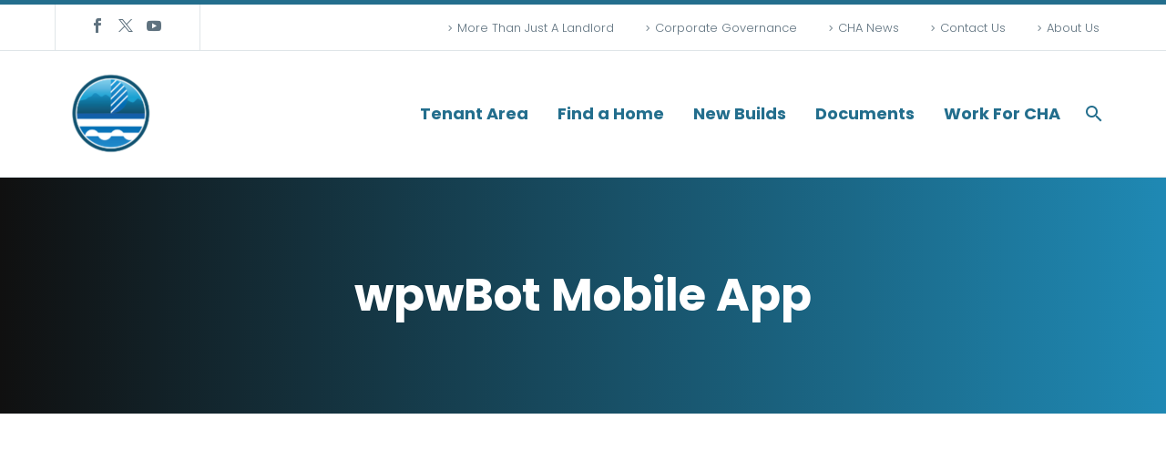

--- FILE ---
content_type: text/html; charset=UTF-8
request_url: https://www.cunninghame-housing.org/wpwbot-mobile-app/
body_size: 27871
content:
<!DOCTYPE html>
<!--[if IE 7]>
<html class="ie ie7" lang="en-US" xmlns:og="https://ogp.me/ns#" xmlns:fb="https://ogp.me/ns/fb#">
<![endif]-->
<!--[if IE 8]>
<html class="ie ie8" lang="en-US" xmlns:og="https://ogp.me/ns#" xmlns:fb="https://ogp.me/ns/fb#">
<![endif]-->
<!--[if !(IE 7) | !(IE 8) ]><!-->
<html lang="en-US" xmlns:og="https://ogp.me/ns#" xmlns:fb="https://ogp.me/ns/fb#">
<!--<![endif]-->
<head>
	<meta charset="UTF-8">
	<meta name="viewport" content="width=device-width, initial-scale=1.0" />
	<link rel="profile" href="https://gmpg.org/xfn/11">
	<link rel="pingback" href="https://www.cunninghame-housing.org/xmlrpc.php">
	<meta name='robots' content='index, follow, max-image-preview:large, max-snippet:-1, max-video-preview:-1' />
	<style>img:is([sizes="auto" i], [sizes^="auto," i]) { contain-intrinsic-size: 3000px 1500px }</style>
	
<!-- Google Tag Manager for WordPress by gtm4wp.com -->
<script data-cfasync="false" data-pagespeed-no-defer>
	var gtm4wp_datalayer_name = "dataLayer";
	var dataLayer = dataLayer || [];

	const gtm4wp_scrollerscript_debugmode         = false;
	const gtm4wp_scrollerscript_callbacktime      = 100;
	const gtm4wp_scrollerscript_readerlocation    = 150;
	const gtm4wp_scrollerscript_contentelementid  = "content";
	const gtm4wp_scrollerscript_scannertime       = 60;
</script>
<!-- End Google Tag Manager for WordPress by gtm4wp.com -->
	<!-- This site is optimized with the Yoast SEO plugin v26.7 - https://yoast.com/wordpress/plugins/seo/ -->
	<title>wpwBot Mobile App - Cunninghame Housing Association</title>
	<link rel="canonical" href="https://www.cunninghame-housing.org/wpwbot-mobile-app/" />
	<meta property="og:locale" content="en_US" />
	<meta property="og:type" content="article" />
	<meta property="og:title" content="wpwBot Mobile App - Cunninghame Housing Association" />
	<meta property="og:url" content="https://www.cunninghame-housing.org/wpwbot-mobile-app/" />
	<meta property="og:site_name" content="Cunninghame Housing Association" />
	<meta property="article:publisher" content="https://www.facebook.com/cunninghamehousingassociation" />
	<meta name="twitter:card" content="summary_large_image" />
	<script type="application/ld+json" class="yoast-schema-graph">{"@context":"https://schema.org","@graph":[{"@type":"WebPage","@id":"https://www.cunninghame-housing.org/wpwbot-mobile-app/","url":"https://www.cunninghame-housing.org/wpwbot-mobile-app/","name":"wpwBot Mobile App - Cunninghame Housing Association","isPartOf":{"@id":"https://www.cunninghame-housing.org/#website"},"datePublished":"2023-08-25T09:26:33+00:00","breadcrumb":{"@id":"https://www.cunninghame-housing.org/wpwbot-mobile-app/#breadcrumb"},"inLanguage":"en-US","potentialAction":[{"@type":"ReadAction","target":["https://www.cunninghame-housing.org/wpwbot-mobile-app/"]}]},{"@type":"BreadcrumbList","@id":"https://www.cunninghame-housing.org/wpwbot-mobile-app/#breadcrumb","itemListElement":[{"@type":"ListItem","position":1,"name":"Home","item":"https://www.cunninghame-housing.org/"},{"@type":"ListItem","position":2,"name":"wpwBot Mobile App"}]},{"@type":"WebSite","@id":"https://www.cunninghame-housing.org/#website","url":"https://www.cunninghame-housing.org/","name":"Cunninghame Housing Association","description":"","publisher":{"@id":"https://www.cunninghame-housing.org/#organization"},"potentialAction":[{"@type":"SearchAction","target":{"@type":"EntryPoint","urlTemplate":"https://www.cunninghame-housing.org/?s={search_term_string}"},"query-input":{"@type":"PropertyValueSpecification","valueRequired":true,"valueName":"search_term_string"}}],"inLanguage":"en-US"},{"@type":"Organization","@id":"https://www.cunninghame-housing.org/#organization","name":"Cunninghame Housing Association","url":"https://www.cunninghame-housing.org/","logo":{"@type":"ImageObject","inLanguage":"en-US","@id":"https://www.cunninghame-housing.org/#/schema/logo/image/","url":"https://www.cunninghame-housing.org/wp-content/uploads/2018/11/CHA-Logo.png","contentUrl":"https://www.cunninghame-housing.org/wp-content/uploads/2018/11/CHA-Logo.png","width":1119,"height":210,"caption":"Cunninghame Housing Association"},"image":{"@id":"https://www.cunninghame-housing.org/#/schema/logo/image/"},"sameAs":["https://www.facebook.com/cunninghamehousingassociation"]}]}</script>
	<!-- / Yoast SEO plugin. -->


<link rel='dns-prefetch' href='//fonts.googleapis.com' />
<link href='https://sp-ao.shortpixel.ai' rel='preconnect' />
<link rel="alternate" type="application/rss+xml" title="Cunninghame Housing Association &raquo; Feed" href="https://www.cunninghame-housing.org/feed/" />
<link rel="alternate" type="application/rss+xml" title="Cunninghame Housing Association &raquo; Comments Feed" href="https://www.cunninghame-housing.org/comments/feed/" />
<script defer src="[data-uri]"></script>
<link rel='stylesheet' id='thegem-preloader-css' href='https://www.cunninghame-housing.org/wp-content/cache/autoptimize/css/autoptimize_single_fd9275322de0403b90809b771ba3a59f.css?ver=5.10.5.2' type='text/css' media='all' />
<style id='thegem-preloader-inline-css' type='text/css'>

		body:not(.compose-mode) .gem-icon-style-gradient span,
		body:not(.compose-mode) .gem-icon .gem-icon-half-1,
		body:not(.compose-mode) .gem-icon .gem-icon-half-2 {
			opacity: 0 !important;
			}
</style>
<link rel='stylesheet' id='thegem-reset-css' href='https://www.cunninghame-housing.org/wp-content/cache/autoptimize/css/autoptimize_single_55d67784362cd62bc956b31bbdf447a7.css?ver=5.10.5.2' type='text/css' media='all' />
<link rel='stylesheet' id='thegem-grid-css' href='https://www.cunninghame-housing.org/wp-content/cache/autoptimize/css/autoptimize_single_aaa568bd783ee5c642068aa5bf538a58.css?ver=5.10.5.2' type='text/css' media='all' />
<link rel='stylesheet' id='thegem-custom-header-css' href='https://www.cunninghame-housing.org/wp-content/cache/autoptimize/css/autoptimize_single_9b5784f4bf76b3ce3f5d4b625d595c8b.css?ver=5.10.5.2' type='text/css' media='all' />
<link rel='stylesheet' id='thegem-style-css' href='https://www.cunninghame-housing.org/wp-content/cache/autoptimize/css/autoptimize_single_151ebb9d34ea7c16af0ed9297bc471a2.css?ver=32ad997a78ca7c4e760af05d973cab20' type='text/css' media='all' />
<link rel='stylesheet' id='thegem-widgets-css' href='https://www.cunninghame-housing.org/wp-content/themes/thegem/css/thegem-widgets.css?ver=5.10.5.2' type='text/css' media='all' />
<link rel='stylesheet' id='thegem-new-css-css' href='https://www.cunninghame-housing.org/wp-content/cache/autoptimize/css/autoptimize_single_9d212328f3773f50efd74f7a14866dfd.css?ver=5.10.5.2' type='text/css' media='all' />
<link rel='stylesheet' id='perevazka-css-css-css' href='https://www.cunninghame-housing.org/wp-content/cache/autoptimize/css/autoptimize_single_8182279c6eabd668489303b5b709e2c6.css?ver=5.10.5.2' type='text/css' media='all' />
<link rel='stylesheet' id='thegem-google-fonts-css' href='https://fonts.googleapis.com/css?family=Poppins%3A100%2C100italic%2C200%2C200italic%2C300%2C300italic%2C400%2C400italic%2C500%2C500italic%2C600%2C600italic%2C700%2C700italic%2C800%2C800italic%2C900%2C900italic%7CMontserrat%3A100%2C200%2C300%2C400%2C500%2C600%2C700%2C800%2C900%2C100italic%2C200italic%2C300italic%2C400italic%2C500italic%2C600italic%2C700italic%2C800italic%2C900italic%7CSource+Sans+Pro%3A200%2C200italic%2C300%2C300italic%2C400%2C400italic%2C600%2C600italic%2C700%2C700italic%2C900%2C900italic&#038;subset=latin%2Clatin-ext%2Ccyrillic%2Ccyrillic-ext%2Cvietnamese%2Cgreek%2Cgreek-ext&#038;ver=6.8.3' type='text/css' media='all' />
<link rel='stylesheet' id='thegem-custom-css' href='https://www.cunninghame-housing.org/wp-content/uploads/thegem/css/custom-YYbEAvnh.css?ver=5.10.5.2' type='text/css' media='all' />
<style id='thegem-custom-inline-css' type='text/css'>
.vc_custom_1724345764455{border-top-width: 5px !important;padding-top: 0px !important;padding-bottom: 0px !important;border-top-style: solid !important;border-color: #236e8d !important;}.vc_custom_1719490119006{border-top-width: 1px !important;border-bottom-width: 1px !important;padding-top: 20px !important;padding-bottom: 20px !important;border-top-style: solid !important;border-bottom-style: solid !important;border-color: #dfe5e8 !important;}/* Element | https://www.cunninghame-housing.org/?page_id=38874&preview=true */

#vc_row-667d4b4cea428 {
  font-size: 22px;
}

/* Element | https://www.cunninghame-housing.org/?page_id=38874&preview=true */

.description-customize {
  font-size: 13px;
}

/* Element | https://www.cunninghame-housing.org/?page_id=38874&preview=true */

#menu-item-39043 > a:nth-child(1) {
  font-size: 13px;
}

/* Element | https://www.cunninghame-housing.org/?page_id=38874&preview=true */

#menu-item-39044 > a:nth-child(1) {
  font-size: 13px;
}

/* Element | https://www.cunninghame-housing.org/?page_id=38874&preview=true */

#menu-item-39047 > a:nth-child(1) {
  font-size: 13px;
}

/* Element | https://www.cunninghame-housing.org/?page_id=38874&preview=true */

#menu-item-39045 > a:nth-child(1) {
  font-size: 13px;
}
.vc_custom_1719842911616{margin-bottom: 0px !important;}.vc_custom_1719828004081{margin-top: 0px !important;background-color: #055271 !important;}.vc_custom_1718284281478{padding-top: 30px !important;}.vc_custom_1747989165700{padding-top: 30px !important;}
#page-title {background-image: linear-gradient(90deg,	#101010FF 0%,	#1F89B4FF 100%);padding-top: 100px;padding-bottom: 100px;}#page-title h1,#page-title .title-rich-content {color: #ffffff;}.page-title-excerpt {color: #ffffff;margin-top: 18px;}#page-title .page-title-title {}#page-title .page-title-title .styled-subtitle.light,#page-title .page-title-excerpt .styled-subtitle.light{ font-family: var(--thegem-to-light-title-font-family); font-style: normal; font-weight: normal;}#page-title .page-title-title .title-main-menu,#page-title .page-title-excerpt .title-main-menu{ font-family: var(--thegem-to-menu-font-family); font-style: var(--thegem-to-menu-font-style); font-weight: var(--thegem-to-menu-font-weight); text-transform: var(--thegem-to-menu-text-transform); font-size: var(--thegem-to-menu-font-size); line-height: var(--thegem-to-menu-line-height); letter-spacing: var(--thegem-to-menu-letter-spacing, 0);}#page-title .page-title-title .title-main-menu.light,#page-title .page-title-excerpt .title-main-menu.light{ font-family: var(--thegem-to-light-title-font-family); font-style: normal; font-weight: normal;}#page-title .page-title-title .title-body,#page-title .page-title-excerpt .title-body{ font-family: var(--thegem-to-body-font-family); font-style: var(--thegem-to-body-font-style); font-weight: var(--thegem-to-body-font-weight); text-transform: var(--thegem-to-body-text-transform, none); font-size: var(--thegem-to-body-font-size); line-height: var(--thegem-to-body-line-height); letter-spacing: var(--thegem-to-body-letter-spacing);}#page-title .page-title-title .title-body.light,#page-title .page-title-excerpt .title-body.light{ font-family: var(--thegem-to-light-title-font-family); font-style: normal; font-weight: normal;}#page-title .page-title-title .title-tiny-body,#page-title .page-title-excerpt .title-tiny-body{ font-family: var(--thegem-to-body-tiny-font-family); font-style: var(--thegem-to-body-tiny-font-style); font-weight: var(--thegem-to-body-tiny-font-weight); text-transform: var(--thegem-to-body-tiny-text-transform, none); font-size: var(--thegem-to-body-tiny-font-size); line-height: var(--thegem-to-body-tiny-line-height); letter-spacing: var(--thegem-to-body-tiny-letter-spacing);}#page-title .page-title-title .title-tiny-body.light,#page-title .page-title-excerpt .title-tiny-body.light{ font-family: var(--thegem-to-light-title-font-family); font-style: normal; font-weight: normal;}.page-title-inner,body .breadcrumbs{padding-left: 0px;padding-right: 0px;}body .breadcrumbs,body .breadcrumbs a,body .bc-devider:before {color: #fff;}body .breadcrumbs .current {	color: #00c9e3;	border-bottom: 3px solid #00c9e3;}body .page-title-block .breadcrumbs-container{	text-align: center;}.page-breadcrumbs ul li a,.page-breadcrumbs ul li:not(:last-child):after{	color: #99A9B5FF;}.page-breadcrumbs ul li{	color: #3C3950FF;}.page-breadcrumbs ul li a:hover{	color: #3C3950FF;}.block-content {padding-top: 135px;background-color: #ffffff;background-image: none;}.block-content:last-of-type {padding-bottom: 110px;}.gem-slideshow,.slideshow-preloader {background-color: #ffffff;}#top-area {	display: block;}.header-sticky-template.header-sticked .header-background:before {	opacity: 1;}:root {	--header-builder-light-color: #FFFFFF;}:root {	--header-builder-light-color-hover: #00bcd4;}@media (max-width: 991px) {#page-title {padding-top: 187px;padding-bottom: 187px;}.page-title-inner, body .breadcrumbs{padding-left: 0px;padding-right: 0px;}.page-title-excerpt {margin-top: 18px;}#page-title .page-title-title {margin-top: 0px;}.block-content {}.block-content:last-of-type {}#top-area {	display: block;}}@media (max-width: 767px) {#page-title {padding-top: 80px;padding-bottom: 80px;}.page-title-inner,body .breadcrumbs{padding-left: 0px;padding-right: 0px;}.page-title-excerpt {margin-top: 18px;}#page-title .page-title-title {margin-top: 0px;}.block-content {}.block-content:last-of-type {}#top-area {	display: block;}}
</style>
<link rel='stylesheet' id='js_composer_front-css' href='https://www.cunninghame-housing.org/wp-content/plugins/js_composer/assets/css/js_composer.min.css?ver=8.7.2' type='text/css' media='all' />
<link rel='stylesheet' id='thegem_js_composer_front-css' href='https://www.cunninghame-housing.org/wp-content/cache/autoptimize/css/autoptimize_single_bb914355719f93629f8486bc616709ba.css?ver=5.10.5.2' type='text/css' media='all' />
<link rel='stylesheet' id='thegem-additional-blog-1-css' href='https://www.cunninghame-housing.org/wp-content/cache/autoptimize/css/autoptimize_single_bfa3c9b5c8fa0a0124d02023af6ee840.css?ver=5.10.5.2' type='text/css' media='all' />
<link rel='stylesheet' id='thegem-te-divider-css' href='https://www.cunninghame-housing.org/wp-content/cache/autoptimize/css/autoptimize_single_008d7993d4c9b0adeb2bb01fc65383e4.css?ver=32ad997a78ca7c4e760af05d973cab20' type='text/css' media='all' />
<link rel='stylesheet' id='thegem-te-socials-css' href='https://www.cunninghame-housing.org/wp-content/cache/autoptimize/css/autoptimize_single_c11621d765d977ca89a8360ee9a0b864.css?ver=32ad997a78ca7c4e760af05d973cab20' type='text/css' media='all' />
<link rel='stylesheet' id='thegem-te-menu-secondary-css' href='https://www.cunninghame-housing.org/wp-content/cache/autoptimize/css/autoptimize_single_f120ccce71cf3abb61ebd76baa0076ca.css?ver=32ad997a78ca7c4e760af05d973cab20' type='text/css' media='all' />
<link rel='stylesheet' id='thegem-te-logo-css' href='https://www.cunninghame-housing.org/wp-content/cache/autoptimize/css/autoptimize_single_d7c64916a66d3e9fc3406d7c7709a5d2.css?ver=32ad997a78ca7c4e760af05d973cab20' type='text/css' media='all' />
<link rel='stylesheet' id='thegem-te-menu-css' href='https://www.cunninghame-housing.org/wp-content/cache/autoptimize/css/autoptimize_single_7387bcb8a5d2d2007e300df690c7b25e.css?ver=32ad997a78ca7c4e760af05d973cab20' type='text/css' media='all' />
<link rel='stylesheet' id='thegem-te-menu-default-css' href='https://www.cunninghame-housing.org/wp-content/cache/autoptimize/css/autoptimize_single_c95dd88a338ee26a303403ef851052d2.css?ver=32ad997a78ca7c4e760af05d973cab20' type='text/css' media='all' />
<link rel='stylesheet' id='thegem-te-menu-mobile-default-css' href='https://www.cunninghame-housing.org/wp-content/cache/autoptimize/css/autoptimize_single_03abca578f571348f660c61e0bd585cf.css?ver=32ad997a78ca7c4e760af05d973cab20' type='text/css' media='all' />
<link rel='stylesheet' id='icons-thegem-header-css' href='https://www.cunninghame-housing.org/wp-content/cache/autoptimize/css/autoptimize_single_3021e6951f5a6e13f72838e019bef587.css?ver=5.10.5.2' type='text/css' media='all' />
<link rel='stylesheet' id='thegem-te-icon-css' href='https://www.cunninghame-housing.org/wp-content/cache/autoptimize/css/autoptimize_single_c028043dda5b14488530be7fde5aa6ad.css?ver=32ad997a78ca7c4e760af05d973cab20' type='text/css' media='all' />
<link rel='stylesheet' id='thegem-te-search-css' href='https://www.cunninghame-housing.org/wp-content/cache/autoptimize/css/autoptimize_single_8837e030ae9013a793a99005e58ffd6f.css?ver=32ad997a78ca7c4e760af05d973cab20' type='text/css' media='all' />
<link rel='stylesheet' id='thegem-te-search-fullscreen-css' href='https://www.cunninghame-housing.org/wp-content/cache/autoptimize/css/autoptimize_single_97d919cd4eae0b3f48dc32c2d424ad91.css?ver=32ad997a78ca7c4e760af05d973cab20' type='text/css' media='all' />
<link rel='stylesheet' id='jquery-fancybox-css' href='https://www.cunninghame-housing.org/wp-content/themes/thegem/js/fancyBox/jquery.fancybox.min.css?ver=5.10.5.2' type='text/css' media='all' />
<link rel='stylesheet' id='thegem-vc_elements-css' href='https://www.cunninghame-housing.org/wp-content/cache/autoptimize/css/autoptimize_single_c9b7bd7df0337504b83f66e095cd4d86.css?ver=5.10.5.2' type='text/css' media='all' />
<style id='wp-emoji-styles-inline-css' type='text/css'>

	img.wp-smiley, img.emoji {
		display: inline !important;
		border: none !important;
		box-shadow: none !important;
		height: 1em !important;
		width: 1em !important;
		margin: 0 0.07em !important;
		vertical-align: -0.1em !important;
		background: none !important;
		padding: 0 !important;
	}
</style>
<link rel='stylesheet' id='wp-block-library-css' href='https://www.cunninghame-housing.org/wp-includes/css/dist/block-library/style.min.css?ver=32ad997a78ca7c4e760af05d973cab20' type='text/css' media='all' />
<style id='classic-theme-styles-inline-css' type='text/css'>
/*! This file is auto-generated */
.wp-block-button__link{color:#fff;background-color:#32373c;border-radius:9999px;box-shadow:none;text-decoration:none;padding:calc(.667em + 2px) calc(1.333em + 2px);font-size:1.125em}.wp-block-file__button{background:#32373c;color:#fff;text-decoration:none}
</style>
<style id='filebird-block-filebird-gallery-style-inline-css' type='text/css'>
ul.filebird-block-filebird-gallery{margin:auto!important;padding:0!important;width:100%}ul.filebird-block-filebird-gallery.layout-grid{display:grid;grid-gap:20px;align-items:stretch;grid-template-columns:repeat(var(--columns),1fr);justify-items:stretch}ul.filebird-block-filebird-gallery.layout-grid li img{border:1px solid #ccc;box-shadow:2px 2px 6px 0 rgba(0,0,0,.3);height:100%;max-width:100%;-o-object-fit:cover;object-fit:cover;width:100%}ul.filebird-block-filebird-gallery.layout-masonry{-moz-column-count:var(--columns);-moz-column-gap:var(--space);column-gap:var(--space);-moz-column-width:var(--min-width);columns:var(--min-width) var(--columns);display:block;overflow:auto}ul.filebird-block-filebird-gallery.layout-masonry li{margin-bottom:var(--space)}ul.filebird-block-filebird-gallery li{list-style:none}ul.filebird-block-filebird-gallery li figure{height:100%;margin:0;padding:0;position:relative;width:100%}ul.filebird-block-filebird-gallery li figure figcaption{background:linear-gradient(0deg,rgba(0,0,0,.7),rgba(0,0,0,.3) 70%,transparent);bottom:0;box-sizing:border-box;color:#fff;font-size:.8em;margin:0;max-height:100%;overflow:auto;padding:3em .77em .7em;position:absolute;text-align:center;width:100%;z-index:2}ul.filebird-block-filebird-gallery li figure figcaption a{color:inherit}

</style>
<style id='global-styles-inline-css' type='text/css'>
:root{--wp--preset--aspect-ratio--square: 1;--wp--preset--aspect-ratio--4-3: 4/3;--wp--preset--aspect-ratio--3-4: 3/4;--wp--preset--aspect-ratio--3-2: 3/2;--wp--preset--aspect-ratio--2-3: 2/3;--wp--preset--aspect-ratio--16-9: 16/9;--wp--preset--aspect-ratio--9-16: 9/16;--wp--preset--color--black: #000000;--wp--preset--color--cyan-bluish-gray: #abb8c3;--wp--preset--color--white: #ffffff;--wp--preset--color--pale-pink: #f78da7;--wp--preset--color--vivid-red: #cf2e2e;--wp--preset--color--luminous-vivid-orange: #ff6900;--wp--preset--color--luminous-vivid-amber: #fcb900;--wp--preset--color--light-green-cyan: #7bdcb5;--wp--preset--color--vivid-green-cyan: #00d084;--wp--preset--color--pale-cyan-blue: #8ed1fc;--wp--preset--color--vivid-cyan-blue: #0693e3;--wp--preset--color--vivid-purple: #9b51e0;--wp--preset--gradient--vivid-cyan-blue-to-vivid-purple: linear-gradient(135deg,rgba(6,147,227,1) 0%,rgb(155,81,224) 100%);--wp--preset--gradient--light-green-cyan-to-vivid-green-cyan: linear-gradient(135deg,rgb(122,220,180) 0%,rgb(0,208,130) 100%);--wp--preset--gradient--luminous-vivid-amber-to-luminous-vivid-orange: linear-gradient(135deg,rgba(252,185,0,1) 0%,rgba(255,105,0,1) 100%);--wp--preset--gradient--luminous-vivid-orange-to-vivid-red: linear-gradient(135deg,rgba(255,105,0,1) 0%,rgb(207,46,46) 100%);--wp--preset--gradient--very-light-gray-to-cyan-bluish-gray: linear-gradient(135deg,rgb(238,238,238) 0%,rgb(169,184,195) 100%);--wp--preset--gradient--cool-to-warm-spectrum: linear-gradient(135deg,rgb(74,234,220) 0%,rgb(151,120,209) 20%,rgb(207,42,186) 40%,rgb(238,44,130) 60%,rgb(251,105,98) 80%,rgb(254,248,76) 100%);--wp--preset--gradient--blush-light-purple: linear-gradient(135deg,rgb(255,206,236) 0%,rgb(152,150,240) 100%);--wp--preset--gradient--blush-bordeaux: linear-gradient(135deg,rgb(254,205,165) 0%,rgb(254,45,45) 50%,rgb(107,0,62) 100%);--wp--preset--gradient--luminous-dusk: linear-gradient(135deg,rgb(255,203,112) 0%,rgb(199,81,192) 50%,rgb(65,88,208) 100%);--wp--preset--gradient--pale-ocean: linear-gradient(135deg,rgb(255,245,203) 0%,rgb(182,227,212) 50%,rgb(51,167,181) 100%);--wp--preset--gradient--electric-grass: linear-gradient(135deg,rgb(202,248,128) 0%,rgb(113,206,126) 100%);--wp--preset--gradient--midnight: linear-gradient(135deg,rgb(2,3,129) 0%,rgb(40,116,252) 100%);--wp--preset--font-size--small: 13px;--wp--preset--font-size--medium: 20px;--wp--preset--font-size--large: 36px;--wp--preset--font-size--x-large: 42px;--wp--preset--spacing--20: 0.44rem;--wp--preset--spacing--30: 0.67rem;--wp--preset--spacing--40: 1rem;--wp--preset--spacing--50: 1.5rem;--wp--preset--spacing--60: 2.25rem;--wp--preset--spacing--70: 3.38rem;--wp--preset--spacing--80: 5.06rem;--wp--preset--shadow--natural: 6px 6px 9px rgba(0, 0, 0, 0.2);--wp--preset--shadow--deep: 12px 12px 50px rgba(0, 0, 0, 0.4);--wp--preset--shadow--sharp: 6px 6px 0px rgba(0, 0, 0, 0.2);--wp--preset--shadow--outlined: 6px 6px 0px -3px rgba(255, 255, 255, 1), 6px 6px rgba(0, 0, 0, 1);--wp--preset--shadow--crisp: 6px 6px 0px rgba(0, 0, 0, 1);}:where(.is-layout-flex){gap: 0.5em;}:where(.is-layout-grid){gap: 0.5em;}body .is-layout-flex{display: flex;}.is-layout-flex{flex-wrap: wrap;align-items: center;}.is-layout-flex > :is(*, div){margin: 0;}body .is-layout-grid{display: grid;}.is-layout-grid > :is(*, div){margin: 0;}:where(.wp-block-columns.is-layout-flex){gap: 2em;}:where(.wp-block-columns.is-layout-grid){gap: 2em;}:where(.wp-block-post-template.is-layout-flex){gap: 1.25em;}:where(.wp-block-post-template.is-layout-grid){gap: 1.25em;}.has-black-color{color: var(--wp--preset--color--black) !important;}.has-cyan-bluish-gray-color{color: var(--wp--preset--color--cyan-bluish-gray) !important;}.has-white-color{color: var(--wp--preset--color--white) !important;}.has-pale-pink-color{color: var(--wp--preset--color--pale-pink) !important;}.has-vivid-red-color{color: var(--wp--preset--color--vivid-red) !important;}.has-luminous-vivid-orange-color{color: var(--wp--preset--color--luminous-vivid-orange) !important;}.has-luminous-vivid-amber-color{color: var(--wp--preset--color--luminous-vivid-amber) !important;}.has-light-green-cyan-color{color: var(--wp--preset--color--light-green-cyan) !important;}.has-vivid-green-cyan-color{color: var(--wp--preset--color--vivid-green-cyan) !important;}.has-pale-cyan-blue-color{color: var(--wp--preset--color--pale-cyan-blue) !important;}.has-vivid-cyan-blue-color{color: var(--wp--preset--color--vivid-cyan-blue) !important;}.has-vivid-purple-color{color: var(--wp--preset--color--vivid-purple) !important;}.has-black-background-color{background-color: var(--wp--preset--color--black) !important;}.has-cyan-bluish-gray-background-color{background-color: var(--wp--preset--color--cyan-bluish-gray) !important;}.has-white-background-color{background-color: var(--wp--preset--color--white) !important;}.has-pale-pink-background-color{background-color: var(--wp--preset--color--pale-pink) !important;}.has-vivid-red-background-color{background-color: var(--wp--preset--color--vivid-red) !important;}.has-luminous-vivid-orange-background-color{background-color: var(--wp--preset--color--luminous-vivid-orange) !important;}.has-luminous-vivid-amber-background-color{background-color: var(--wp--preset--color--luminous-vivid-amber) !important;}.has-light-green-cyan-background-color{background-color: var(--wp--preset--color--light-green-cyan) !important;}.has-vivid-green-cyan-background-color{background-color: var(--wp--preset--color--vivid-green-cyan) !important;}.has-pale-cyan-blue-background-color{background-color: var(--wp--preset--color--pale-cyan-blue) !important;}.has-vivid-cyan-blue-background-color{background-color: var(--wp--preset--color--vivid-cyan-blue) !important;}.has-vivid-purple-background-color{background-color: var(--wp--preset--color--vivid-purple) !important;}.has-black-border-color{border-color: var(--wp--preset--color--black) !important;}.has-cyan-bluish-gray-border-color{border-color: var(--wp--preset--color--cyan-bluish-gray) !important;}.has-white-border-color{border-color: var(--wp--preset--color--white) !important;}.has-pale-pink-border-color{border-color: var(--wp--preset--color--pale-pink) !important;}.has-vivid-red-border-color{border-color: var(--wp--preset--color--vivid-red) !important;}.has-luminous-vivid-orange-border-color{border-color: var(--wp--preset--color--luminous-vivid-orange) !important;}.has-luminous-vivid-amber-border-color{border-color: var(--wp--preset--color--luminous-vivid-amber) !important;}.has-light-green-cyan-border-color{border-color: var(--wp--preset--color--light-green-cyan) !important;}.has-vivid-green-cyan-border-color{border-color: var(--wp--preset--color--vivid-green-cyan) !important;}.has-pale-cyan-blue-border-color{border-color: var(--wp--preset--color--pale-cyan-blue) !important;}.has-vivid-cyan-blue-border-color{border-color: var(--wp--preset--color--vivid-cyan-blue) !important;}.has-vivid-purple-border-color{border-color: var(--wp--preset--color--vivid-purple) !important;}.has-vivid-cyan-blue-to-vivid-purple-gradient-background{background: var(--wp--preset--gradient--vivid-cyan-blue-to-vivid-purple) !important;}.has-light-green-cyan-to-vivid-green-cyan-gradient-background{background: var(--wp--preset--gradient--light-green-cyan-to-vivid-green-cyan) !important;}.has-luminous-vivid-amber-to-luminous-vivid-orange-gradient-background{background: var(--wp--preset--gradient--luminous-vivid-amber-to-luminous-vivid-orange) !important;}.has-luminous-vivid-orange-to-vivid-red-gradient-background{background: var(--wp--preset--gradient--luminous-vivid-orange-to-vivid-red) !important;}.has-very-light-gray-to-cyan-bluish-gray-gradient-background{background: var(--wp--preset--gradient--very-light-gray-to-cyan-bluish-gray) !important;}.has-cool-to-warm-spectrum-gradient-background{background: var(--wp--preset--gradient--cool-to-warm-spectrum) !important;}.has-blush-light-purple-gradient-background{background: var(--wp--preset--gradient--blush-light-purple) !important;}.has-blush-bordeaux-gradient-background{background: var(--wp--preset--gradient--blush-bordeaux) !important;}.has-luminous-dusk-gradient-background{background: var(--wp--preset--gradient--luminous-dusk) !important;}.has-pale-ocean-gradient-background{background: var(--wp--preset--gradient--pale-ocean) !important;}.has-electric-grass-gradient-background{background: var(--wp--preset--gradient--electric-grass) !important;}.has-midnight-gradient-background{background: var(--wp--preset--gradient--midnight) !important;}.has-small-font-size{font-size: var(--wp--preset--font-size--small) !important;}.has-medium-font-size{font-size: var(--wp--preset--font-size--medium) !important;}.has-large-font-size{font-size: var(--wp--preset--font-size--large) !important;}.has-x-large-font-size{font-size: var(--wp--preset--font-size--x-large) !important;}
:where(.wp-block-post-template.is-layout-flex){gap: 1.25em;}:where(.wp-block-post-template.is-layout-grid){gap: 1.25em;}
:where(.wp-block-columns.is-layout-flex){gap: 2em;}:where(.wp-block-columns.is-layout-grid){gap: 2em;}
:root :where(.wp-block-pullquote){font-size: 1.5em;line-height: 1.6;}
</style>
<link rel='stylesheet' id='santapress-css' href='https://www.cunninghame-housing.org/wp-content/plugins/santapress/public/css/santapress-public-all.min.css?ver=1.6.4' type='text/css' media='all' />
<style id='santapress-inline-css' type='text/css'>
.santapress-post.modal, .sp-modal-iframe.modal { max-width: 500px }
.santapress-post.modal:before { display:none; }
.santapress-post.modal:after { display:none; }
</style>
<link rel='stylesheet' id='cmplz-general-css' href='https://www.cunninghame-housing.org/wp-content/plugins/complianz-gdpr-premium/assets/css/cookieblocker.min.css?ver=1761980432' type='text/css' media='all' />
<link rel='stylesheet' id='js_composer_custom_css-css' href='https://www.cunninghame-housing.org/wp-content/uploads/js_composer/custom.css?ver=8.7.2' type='text/css' media='all' />
<script defer src="[data-uri]"></script><!--[if lt IE 9]>
<script type="text/javascript" src="https://www.cunninghame-housing.org/wp-content/themes/thegem/js/html5.js?ver=5.10.5.2" id="html5-js"></script>
<![endif]-->
<script type="text/javascript" src="https://www.cunninghame-housing.org/wp-includes/js/jquery/jquery.min.js?ver=3.7.1" id="jquery-core-js"></script>
<script defer type="text/javascript" src="https://www.cunninghame-housing.org/wp-includes/js/jquery/jquery-migrate.min.js?ver=3.4.1" id="jquery-migrate-js"></script>
<script defer type="text/javascript" src="https://www.cunninghame-housing.org/wp-content/cache/autoptimize/js/autoptimize_single_0068c9adf0356787a43937f43a427ebe.js?ver=32ad997a78ca7c4e760af05d973cab20" id="thegem-te-search-js"></script>
<script defer type="text/javascript" src="https://www.cunninghame-housing.org/wp-content/cache/autoptimize/js/autoptimize_single_070a12458ed43e10ecdc3c90ed286af5.js?ver=1.22.2" id="gtm4wp-scroll-tracking-js"></script>
<script defer src="data:text/javascript;base64,"></script><link rel="https://api.w.org/" href="https://www.cunninghame-housing.org/wp-json/" /><link rel="alternate" title="JSON" type="application/json" href="https://www.cunninghame-housing.org/wp-json/wp/v2/pages/36597" /><link rel="EditURI" type="application/rsd+xml" title="RSD" href="https://www.cunninghame-housing.org/xmlrpc.php?rsd" />
<link rel="alternate" title="oEmbed (JSON)" type="application/json+oembed" href="https://www.cunninghame-housing.org/wp-json/oembed/1.0/embed?url=https%3A%2F%2Fwww.cunninghame-housing.org%2Fwpwbot-mobile-app%2F" />
<link rel="alternate" title="oEmbed (XML)" type="text/xml+oembed" href="https://www.cunninghame-housing.org/wp-json/oembed/1.0/embed?url=https%3A%2F%2Fwww.cunninghame-housing.org%2Fwpwbot-mobile-app%2F&#038;format=xml" />
<!-- HFCM by 99 Robots - Snippet # 1: Google Analytics Code -->
<!-- Global site tag (gtag.js) - Google Analytics -->

<script defer src="https://www.googletagmanager.com/gtag/js?id=UA-131205368-2"></script>

<script defer src="[data-uri]"></script>
<!-- /end HFCM by 99 Robots -->
<!-- HFCM by 99 Robots - Snippet # 2: CHA FB Pixel -->
<!-- Facebook Pixel Code -->

<script type="text/plain" data-service="facebook" data-category="marketing">

!function(f,b,e,v,n,t,s)

{if(f.fbq)return;n=f.fbq=function(){n.callMethod?

n.callMethod.apply(n,arguments):n.queue.push(arguments)};

if(!f._fbq)f._fbq=n;n.push=n;n.loaded=!0;n.version='2.0';

n.queue=[];t=b.createElement(e);t.async=!0;

t.src=v;s=b.getElementsByTagName(e)[0];

s.parentNode.insertBefore(t,s)}(window, document,'script',

'https://connect.facebook.net/en_US/fbevents.js');

fbq('init', '681017399177865');

fbq('track', 'PageView');

</script>

<noscript><img height="1" width="1" style="display:none"

src="https://www.facebook.com/tr?id=681017399177865&ev=PageView&noscript=1"

/></noscript>

<!-- End Facebook Pixel Code -->
<!-- /end HFCM by 99 Robots -->
<!-- HFCM by 99 Robots - Snippet # 6: FB Messenger Snippet -->
<!-- Load Facebook SDK for JavaScript -->

      <div id="fb-root"></div>

      <script type="text/plain" data-service="facebook" data-category="marketing">

        window.fbAsyncInit = function() {

          FB.init({

            xfbml            : true,

            version          : 'v8.0'

          });

        };

 

        (function(d, s, id) {

        var js, fjs = d.getElementsByTagName(s)[0];

        if (d.getElementById(id)) return;

        js = d.createElement(s); js.id = id;

        js.src = 'https://connect.facebook.net/en_GB/sdk/xfbml.customerchat.js';

        fjs.parentNode.insertBefore(js, fjs);

      }(document, 'script', 'facebook-jssdk'));</script>

 

      <!-- Your Chat Plugin code -->

      <div class="fb-customerchat"

        attribution=setup_tool

        page_id="6234232163"

  theme_color="#24a5d3"

  logged_in_greeting="Thanks for visiting. If we can assist in any way, please drop us a message here"

  logged_out_greeting="Thanks for visiting. If we can assist in any way, please drop us a message here">

      </div>
<!-- /end HFCM by 99 Robots -->
<!-- HFCM by 99 Robots - Snippet # 8: Browsealoud Snippet for styling -->
<script defer type="text/javascript" src="https://www.browsealoud.com/plus/scripts/3.1.0/ba.js" crossorigin="anonymous" integrity="sha256-VCrJcQdV3IbbIVjmUyF7DnCqBbWD1BcZ/1sda2KWeFc= sha384-k2OQFn+wNFrKjU9HiaHAcHlEvLbfsVfvOnpmKBGWVBrpmGaIleDNHnnCJO4z2Y2H sha512-gxDfysgvGhVPSHDTieJ/8AlcIEjFbF3MdUgZZL2M5GXXDdIXCcX0CpH7Dh6jsHLOLOjRzTFdXASWZtxO+eMgyQ=="></script>
<!-- /end HFCM by 99 Robots -->
			<style>.cmplz-hidden {
					display: none !important;
				}</style>
<!-- Google Tag Manager for WordPress by gtm4wp.com -->
<!-- GTM Container placement set to automatic -->
<script data-cfasync="false" data-pagespeed-no-defer>
	var dataLayer_content = {"visitorLoginState":"logged-out","pagePostType":"page","pagePostType2":"single-page","pagePostAuthor":"Bryan","osName":"","osVersion":"","deviceType":"bot","deviceManufacturer":"","deviceModel":""};
	dataLayer.push( dataLayer_content );
</script>
<script data-cfasync="false" data-pagespeed-no-defer>
(function(w,d,s,l,i){w[l]=w[l]||[];w[l].push({'gtm.start':
new Date().getTime(),event:'gtm.js'});var f=d.getElementsByTagName(s)[0],
j=d.createElement(s),dl=l!='dataLayer'?'&l='+l:'';j.async=true;j.src=
'//www.googletagmanager.com/gtm.js?id='+i+dl;f.parentNode.insertBefore(j,f);
})(window,document,'script','dataLayer','GTM-KGVGN7K');
</script>
<!-- End Google Tag Manager for WordPress by gtm4wp.com --><meta name="generator" content="Powered by WPBakery Page Builder - drag and drop page builder for WordPress."/>
<link rel="icon" href="https://sp-ao.shortpixel.ai/client/to_webp,q_glossy,ret_img,w_32,h_32/https://www.cunninghame-housing.org/wp-content/uploads/2018/11/Cha-Rounded.png" sizes="32x32" />
<link rel="icon" href="https://sp-ao.shortpixel.ai/client/to_webp,q_glossy,ret_img,w_192,h_192/https://www.cunninghame-housing.org/wp-content/uploads/2018/11/Cha-Rounded.png" sizes="192x192" />
<link rel="apple-touch-icon" href="https://sp-ao.shortpixel.ai/client/to_webp,q_glossy,ret_img,w_180,h_180/https://www.cunninghame-housing.org/wp-content/uploads/2018/11/Cha-Rounded.png" />
<meta name="msapplication-TileImage" content="https://www.cunninghame-housing.org/wp-content/uploads/2018/11/Cha-Rounded.png" />
<script defer src="[data-uri]"></script>		<style type="text/css" id="wp-custom-css">
			
/* Element | https://www.cunninghame-housing.org/news-page/ */

li.cat-item:nth-child(6) > a:nth-child(1) {
  font-size: 11.2px;
}
		</style>
		<noscript><style> .wpb_animate_when_almost_visible { opacity: 1; }</style></noscript>
	</head>


<body data-rsssl=1 data-cmplz=1 class="wp-singular page-template-default page page-id-36597 wp-theme-thegem wpb-js-composer js-comp-ver-8.7.2 vc_responsive">

<!-- GTM Container placement set to automatic -->
<!-- Google Tag Manager (noscript) -->
				<noscript><iframe src="https://www.googletagmanager.com/ns.html?id=GTM-KGVGN7K" height="0" width="0" style="display:none;visibility:hidden" aria-hidden="true"></iframe></noscript>
<!-- End Google Tag Manager (noscript) -->
	<script defer src="[data-uri]"></script>
	


<div id="page" class="layout-fullwidth header-style-3">

			<a href="#page" class="scroll-top-button">Scroll Top</a>
	
	
	<header id="site-header" class="site-header header-sticky header-with-sticky-template">
	<div class="header-wrapper"><div class="header-background">
		<div class="fullwidth-content">
			<div class="thegem-template-wrapper thegem-template-header thegem-template-39053">
									<div class="wpb-content-wrapper"><div class="vc_row-full-width-before"></div><div id="vc_row-6967da0220748" data-vc-full-width="true" data-vc-full-width-init="false" class="vc_row wpb_row vc_row-fluid vc_custom_1724345764455 thegem-custom-6967da02207337180 vc_row-has-fill vc_row-o-equal-height vc_row-o-content-middle vc_row-flex header-sticky-row header-shrink-row"><div class="container">
<style>
#vc_row-6967da0220748 #site-header.fixed.shrink .top-area-background:before, 
#vc_row-6967da0220748 #site-header.fixed.shrink .header-background:before {
    opacity: 1 !important;
}
</style>
<div class="wpb_column vc_column_container vc_col-sm-12 vc_col-xs-12 thegem-custom-6967da0227a3f6329" ><div class="vc_column-inner thegem-custom-inner-6967da0227a40 "><style>
.thegem-template-wrapper .wpb_wrapper.thegem-custom-6967da0227a3f6329{display: flex !important;height: 100%;}.thegem-template-wrapper .wpb_wrapper.thegem-custom-6967da0227a3f6329{flex-direction: row !important;}.thegem-template-wrapper .wpb_wrapper.thegem-custom-6967da0227a3f6329{flex-wrap: wrap !important;}@media screen and (max-width: 767px) {.thegem-template-wrapper .wpb_wrapper.thegem-custom-6967da0227a3f6329{flex-wrap: wrap !important;}}.thegem-template-wrapper .wpb_wrapper.thegem-custom-6967da0227a3f6329{align-items: center !important;}.thegem-template-wrapper .wpb_wrapper.thegem-custom-6967da0227a3f6329{justify-content: flex-start !important;}@media screen and (max-width: 1023px) {.thegem-template-wrapper .wpb_wrapper.thegem-custom-6967da0227a3f6329{justify-content: center !important;}}</style><div class="wpb_wrapper thegem-custom-6967da0227a3f6329"><style>@media screen and (max-width: 1023px) {.thegem-te-divider.thegem-te-divider-6967da0227ae45896{display: block!important;}}@media screen and (max-width: 767px) {.thegem-te-divider.thegem-te-divider-6967da0227ae45896{display: block!important;}}@media screen and (max-width: 1023px) {.thegem-te-divider.thegem-te-divider-6967da0227ae45896{position: relative !important;}}@media screen and (max-width: 767px) {.thegem-te-divider.thegem-te-divider-6967da0227ae45896{position: relative !important;}}.thegem-te-divider.thegem-te-divider-6967da0227ae45896{margin: 0;}.thegem-te-divider.thegem-te-divider-6967da0227ae45896{align-self: center;}.thegem-te-divider.thegem-te-divider-6967da0227ae45896{padding-left: 5px !important;}@media screen and (max-width: 1023px) {.thegem-te-divider.thegem-te-divider-6967da0227ae45896{padding-left: 5px !important;}}@media screen and (max-width: 767px) {.thegem-te-divider.thegem-te-divider-6967da0227ae45896{padding-left: 5px !important;}}.thegem-te-divider.thegem-te-divider-6967da0227ae45896{padding-right: 5px !important;}@media screen and (max-width: 1023px) {.thegem-te-divider.thegem-te-divider-6967da0227ae45896{padding-right: 5px !important;}}@media screen and (max-width: 767px) {.thegem-te-divider.thegem-te-divider-6967da0227ae45896{padding-right: 5px !important;}}.thegem-te-divider-6967da0227ae45896 .gem-divider {height: 50px;}.thegem-te-divider-6967da0227ae45896.thegem-te-divider .gem-divider {border-width: 1px;}.thegem-te-divider-6967da0227ae45896 .gem-divider {border-color: #dfe5e8;}</style><div class="thegem-te-divider  gem-divider-style-solid gem-divider-direction-vertical thegem-te-divider-6967da0227ae45896" ><div class="gem-divider "></div></div><style>@media screen and (max-width: 1023px) {.thegem-te-socials.thegem-te-socials-6967da0227b321460{display: block!important;}}@media screen and (max-width: 767px) {.thegem-te-socials.thegem-te-socials-6967da0227b321460{display: block!important;}}@media screen and (max-width: 1023px) {.thegem-te-socials.thegem-te-socials-6967da0227b321460{position: relative !important;}}@media screen and (max-width: 767px) {.thegem-te-socials.thegem-te-socials-6967da0227b321460{position: relative !important;}}.thegem-te-socials.thegem-te-socials-6967da0227b321460{margin: 0;}.thegem-te-socials.thegem-te-socials-6967da0227b321460{align-self: center;}.thegem-te-socials.thegem-te-socials-6967da0227b321460{padding-left: 35px !important;}@media screen and (max-width: 1023px) {.thegem-te-socials.thegem-te-socials-6967da0227b321460{padding-left: 5px !important;}}@media screen and (max-width: 767px) {.thegem-te-socials.thegem-te-socials-6967da0227b321460{padding-left: 5px !important;}}.thegem-te-socials.thegem-te-socials-6967da0227b321460{padding-right: 40px !important;}@media screen and (max-width: 1023px) {.thegem-te-socials.thegem-te-socials-6967da0227b321460{padding-right: 5px !important;}}@media screen and (max-width: 767px) {.thegem-te-socials.thegem-te-socials-6967da0227b321460{padding-right: 5px !important;}}.thegem-te-socials-6967da0227b321460 .socials-item {color: #5f727f;}.thegem-te-socials-6967da0227b321460 .socials-list .socials-item {margin-left: 7.5px; margin-right: 7.5px;}</style><div class="thegem-te-socials thegem-te-socials-6967da0227b321460" ><div class="socials socials-list socials-default  socials-colored-hover thegem-te-socials-size-tiny"><a class="socials-item" href="https://www.facebook.com/cunninghamehousingassociation" title="Facebook" target="_blank"><i class="socials-item-icon facebook"></i></a><a class="socials-item" href="https://x.com/CunninghameHA" title="Twitter" target="_blank"><i class="socials-item-icon twitter"></i></a><a class="socials-item" href="https://www.youtube.com/@cunninghamehousingassociat8450" title="YouTube" target="_blank"><i class="socials-item-icon youtube"></i></a></div></div><style>@media screen and (max-width: 1023px) {.thegem-te-divider.thegem-te-divider-6967da0227bb78335{display: block!important;}}@media screen and (max-width: 767px) {.thegem-te-divider.thegem-te-divider-6967da0227bb78335{display: block!important;}}@media screen and (max-width: 1023px) {.thegem-te-divider.thegem-te-divider-6967da0227bb78335{position: relative !important;}}@media screen and (max-width: 767px) {.thegem-te-divider.thegem-te-divider-6967da0227bb78335{position: relative !important;}}.thegem-te-divider.thegem-te-divider-6967da0227bb78335{margin: 0;}.thegem-te-divider.thegem-te-divider-6967da0227bb78335{align-self: center;}.thegem-te-divider.thegem-te-divider-6967da0227bb78335{padding-left: 5px !important;}@media screen and (max-width: 1023px) {.thegem-te-divider.thegem-te-divider-6967da0227bb78335{padding-left: 5px !important;}}@media screen and (max-width: 767px) {.thegem-te-divider.thegem-te-divider-6967da0227bb78335{padding-left: 5px !important;}}.thegem-te-divider.thegem-te-divider-6967da0227bb78335{padding-right: 5px !important;}@media screen and (max-width: 1023px) {.thegem-te-divider.thegem-te-divider-6967da0227bb78335{padding-right: 5px !important;}}@media screen and (max-width: 767px) {.thegem-te-divider.thegem-te-divider-6967da0227bb78335{padding-right: 5px !important;}}.thegem-te-divider-6967da0227bb78335 .gem-divider {height: 50px;}.thegem-te-divider-6967da0227bb78335.thegem-te-divider .gem-divider {border-width: 1px;}.thegem-te-divider-6967da0227bb78335 .gem-divider {border-color: #dfe5e8;}</style><div class="thegem-te-divider  gem-divider-style-solid gem-divider-direction-vertical thegem-te-divider-6967da0227bb78335" ><div class="gem-divider "></div></div><style>@media screen and (max-width: 1023px) {.thegem-te-menu-secondary.thegem-custom-6967da0227eb92925{display: block!important;}}@media screen and (max-width: 767px) {.thegem-te-menu-secondary.thegem-custom-6967da0227eb92925{display: block!important;}}@media screen and (max-width: 1023px) {.thegem-te-menu-secondary.thegem-custom-6967da0227eb92925{position: relative !important;}}@media screen and (max-width: 767px) {.thegem-te-menu-secondary.thegem-custom-6967da0227eb92925{position: relative !important;}}.thegem-te-menu-secondary.thegem-custom-6967da0227eb92925{margin: 0; margin-left: auto; left:auto; right:auto; transform: none;}@media screen and (max-width: 1023px) {.thegem-te-menu-secondary.thegem-custom-6967da0227eb92925{margin: 0 auto; left:auto; right:auto; transform: none;}}.thegem-te-menu-secondary.thegem-custom-6967da0227eb92925{align-self: center;}@media screen and (max-width: 767px) {.thegem-te-menu-secondary.thegem-custom-6967da0227eb92925{align-self: flex-start; top:auto; bottom:auto; transform: none;}}.thegem-te-menu-secondary.thegem-custom-6967da0227eb92925{padding-left: 0px !important;}@media screen and (max-width: 1023px) {.thegem-te-menu-secondary.thegem-custom-6967da0227eb92925{padding-left: 5px !important;}}@media screen and (max-width: 767px) {.thegem-te-menu-secondary.thegem-custom-6967da0227eb92925{padding-left: 5px !important;}}.thegem-te-menu-secondary.thegem-custom-6967da0227eb92925{padding-right: 18px !important;}@media screen and (max-width: 1023px) {.thegem-te-menu-secondary.thegem-custom-6967da0227eb92925{padding-right: 5px !important;}}@media screen and (max-width: 767px) {.thegem-te-menu-secondary.thegem-custom-6967da0227eb92925{padding-right: 5px !important;}}.thegem-te-menu-secondary.thegem-custom-6967da0227eb92925 .thegem-te-menu-secondary-nav ul.nav-menu > li.menu-item-has-children {margin-bottom: -20px; padding-bottom: 20px;}.thegem-te-menu-secondary.thegem-custom-6967da0227eb92925 .thegem-te-menu-secondary-dropdown .dropdown-item {margin-bottom: -20px; padding-bottom: 20px;}.thegem-te-menu-secondary.thegem-custom-6967da0227eb92925 .thegem-te-menu-secondary-dropdown .dropdown-item__wrapper {padding-top: px;}.thegem-te-menu-secondary.thegem-custom-6967da0227eb92925 .thegem-te-menu-secondary-dropdown .dropdown-item__wrapper {padding-right: px;}.thegem-te-menu-secondary.thegem-custom-6967da0227eb92925 .thegem-te-menu-secondary-dropdown .dropdown-item__wrapper {padding-bottom: px;}.thegem-te-menu-secondary.thegem-custom-6967da0227eb92925 .thegem-te-menu-secondary-dropdown .dropdown-item__wrapper {padding-left: px; margin-left: -px; min-width: calc(100% + px);}</style><div class="thegem-te-menu-secondary thegem-custom-6967da0227eb92925" > <div class="thegem-te-menu-secondary-nav"> <ul id="menu-thegem-secondary-menu-demo" class="nav-menu styled"><li id="menu-item-39043" class="menu-item menu-item-type-custom menu-item-object-custom menu-item-has-children menu-item-parent menu-item-39043"><a href="https://www.cunninghame-housing.org/more-than-just-a-landlord/">More Than Just A Landlord</a>
<ul class="sub-menu dl-submenu styled"> <li id="menu-item-39599" class="menu-item menu-item-type-post_type menu-item-object-page menu-item-39599"><a href="https://www.cunninghame-housing.org/regenerating-communities/">Regenerating Communities</a></li> <li id="menu-item-39600" class="menu-item menu-item-type-post_type menu-item-object-page menu-item-39600"><a href="https://www.cunninghame-housing.org/making-our-communities-better-places-fund/">MOCBP</a></li> <li id="menu-item-39601" class="menu-item menu-item-type-post_type menu-item-object-page menu-item-39601"><a href="https://www.cunninghame-housing.org/factoring-service/">Factoring Service</a></li> <li id="menu-item-39602" class="menu-item menu-item-type-post_type menu-item-object-page menu-item-39602"><a href="https://www.cunninghame-housing.org/cunninghame-furniture-recycling-centre/">Cunninghame Furniture</a></li> <li id="menu-item-39603" class="menu-item menu-item-type-post_type menu-item-object-page menu-item-39603"><a href="https://www.cunninghame-housing.org/citrus-energy/">Citrus Energy</a></li> <li id="menu-item-39604" class="menu-item menu-item-type-post_type menu-item-object-page menu-item-39604"><a href="https://www.cunninghame-housing.org/fuel-poverty-support/">Fuel Poverty Support</a></li>
</ul>
</li>
<li id="menu-item-39704" class="menu-item menu-item-type-custom menu-item-object-custom menu-item-39704"><a href="https://www.cunninghame-housing.org/corporate-governance/">Corporate Governance</a></li>
<li id="menu-item-39047" class="menu-item menu-item-type-custom menu-item-object-custom menu-item-39047"><a href="https://www.cunninghame-housing.org/cha-news/">CHA News</a></li>
<li id="menu-item-39045" class="menu-item menu-item-type-custom menu-item-object-custom menu-item-39045"><a href="https://www.cunninghame-housing.org/contact-us/">Contact Us</a></li>
<li id="menu-item-39044" class="menu-item menu-item-type-custom menu-item-object-custom menu-item-39044"><a href="https://www.cunninghame-housing.org/about-cunninghame-housing/">About Us</a></li>
</ul> </div> </div></div></div></div><div class="wpb_column vc_column_container vc_col-sm-12 vc_hidden-lg vc_hidden-sm vc_col-xs-12 vc_hidden-xs thegem-custom-6967da022b6226418" ><div class="vc_column-inner thegem-custom-inner-6967da022b624 "><style>
.thegem-template-wrapper .wpb_wrapper.thegem-custom-6967da022b6226418{display: flex !important;height: 100%;}.thegem-template-wrapper .wpb_wrapper.thegem-custom-6967da022b6226418{flex-direction: row !important;}.thegem-template-wrapper .wpb_wrapper.thegem-custom-6967da022b6226418{flex-wrap: wrap !important;}.thegem-template-wrapper .wpb_wrapper.thegem-custom-6967da022b6226418{align-items: center !important;}.thegem-template-wrapper .wpb_wrapper.thegem-custom-6967da022b6226418{justify-content: center !important;}</style><div class="wpb_wrapper thegem-custom-6967da022b6226418"></div></div></div></div></div><div class="vc_row-full-width vc_clearfix"></div><div class="vc_row-full-width-before"></div><div id="vc_row-6967da022babd" data-vc-full-width="true" data-vc-full-width-init="false" class="vc_row wpb_row vc_row-fluid vc_custom_1719490119006 thegem-custom-6967da022baa82049 vc_row-has-fill vc_row-o-equal-height vc_row-o-content-middle vc_row-flex header-sticky-row header-shrink-row"><div class="container">
<style>
#vc_row-6967da022babd #site-header.fixed.shrink .top-area-background:before, 
#vc_row-6967da022babd #site-header.fixed.shrink .header-background:before {
    opacity: 1 !important;
}
</style>
<div class="wpb_column vc_column_container vc_col-sm-12 vc_col-xs-12 thegem-custom-6967da022bd662387" ><div class="vc_column-inner thegem-custom-inner-6967da022bd68 "><style>
.thegem-template-wrapper .wpb_wrapper.thegem-custom-6967da022bd662387{display: flex !important;height: 100%;}.thegem-template-wrapper .wpb_wrapper.thegem-custom-6967da022bd662387{flex-direction: row !important;}.thegem-template-wrapper .wpb_wrapper.thegem-custom-6967da022bd662387{flex-wrap: wrap !important;}.thegem-template-wrapper .wpb_wrapper.thegem-custom-6967da022bd662387{align-items: center !important;}.thegem-template-wrapper .wpb_wrapper.thegem-custom-6967da022bd662387{justify-content: flex-end !important;}</style><div class="wpb_wrapper thegem-custom-6967da022bd662387"><style>@media screen and (max-width: 1023px) {.thegem-te-logo.thegem-custom-6967da022beee7771{display: block!important;}}@media screen and (max-width: 767px) {.thegem-te-logo.thegem-custom-6967da022beee7771{display: block!important;}}@media screen and (max-width: 1023px) {.thegem-te-logo.thegem-custom-6967da022beee7771{position: relative !important;}}@media screen and (max-width: 767px) {.thegem-te-logo.thegem-custom-6967da022beee7771{position: relative !important;}}@media screen and (max-width: 1023px) {.thegem-te-logo.thegem-custom-6967da022beee7771{order: 2 !important;}}.thegem-te-logo.thegem-custom-6967da022beee7771{margin: 0; margin-right: auto; left:auto; right:auto; transform: none;}@media screen and (max-width: 1023px) {.thegem-te-logo.thegem-custom-6967da022beee7771{margin: 0; margin-right: auto; left:auto; right:auto; transform: none;}}.thegem-te-logo.thegem-custom-6967da022beee7771{align-self: center;}.thegem-te-logo.thegem-custom-6967da022beee7771{padding-left: 18px !important;}@media screen and (max-width: 1023px) {.thegem-te-logo.thegem-custom-6967da022beee7771{padding-left: 5px !important;}}@media screen and (max-width: 767px) {.thegem-te-logo.thegem-custom-6967da022beee7771{padding-left: 5px !important;}}.thegem-te-logo.thegem-custom-6967da022beee7771{padding-right: 5px !important;}@media screen and (max-width: 1023px) {.thegem-te-logo.thegem-custom-6967da022beee7771{padding-right: 5px !important;}}@media screen and (max-width: 767px) {.thegem-te-logo.thegem-custom-6967da022beee7771{padding-right: 5px !important;}}</style><div class="thegem-te-logo desktop-view thegem-custom-6967da022beee7771" data-tablet-landscape="default" data-tablet-portrait="mobile"> <div class="site-logo"> <a href="https://www.cunninghame-housing.org/" target="_self" rel="home" aria-label="Homepage"> <span class="logo"> <span class="logo desktop"> <img decoding="async" src="https://sp-ao.shortpixel.ai/client/to_webp,q_glossy,ret_img/https://www.cunninghame-housing.org/wp-content/uploads/thegem/logos/logo_ed60a7179c8079bfd954210d5de343df_1x.png" srcset="https://sp-ao.shortpixel.ai/client/to_webp,q_glossy,ret_img/https://www.cunninghame-housing.org/wp-content/uploads/thegem/logos/logo_ed60a7179c8079bfd954210d5de343df_1x.png 1x,https://sp-ao.shortpixel.ai/client/to_webp,q_glossy,ret_img/https://www.cunninghame-housing.org/wp-content/uploads/thegem/logos/logo_ed60a7179c8079bfd954210d5de343df_2x.png 2x,https://sp-ao.shortpixel.ai/client/to_webp,q_glossy,ret_img/https://www.cunninghame-housing.org/wp-content/uploads/thegem/logos/logo_ed60a7179c8079bfd954210d5de343df_3x.png 3x" alt="Cunninghame Housing Association" style="width:98px;" class="tgp-exclude default"/> </span> <span class="logo mobile"> <img decoding="async" src="https://sp-ao.shortpixel.ai/client/to_webp,q_glossy,ret_img/https://www.cunninghame-housing.org/wp-content/uploads/thegem/logos/logo_542963e79625d56150e4a769df802606_1x.png" srcset="https://sp-ao.shortpixel.ai/client/to_webp,q_glossy,ret_img/https://www.cunninghame-housing.org/wp-content/uploads/thegem/logos/logo_542963e79625d56150e4a769df802606_1x.png 1x,https://sp-ao.shortpixel.ai/client/to_webp,q_glossy,ret_img/https://www.cunninghame-housing.org/wp-content/uploads/thegem/logos/logo_542963e79625d56150e4a769df802606_2x.png 2x,https://sp-ao.shortpixel.ai/client/to_webp,q_glossy,ret_img/https://www.cunninghame-housing.org/wp-content/uploads/thegem/logos/logo_542963e79625d56150e4a769df802606_3x.png 3x" alt="Cunninghame Housing Association" style="width:70px;" class="tgp-exclude small"/> </span> </span> </a> </div> </div> <script defer src="[data-uri]"></script><style>@media screen and (max-width: 1023px) {.thegem-te-menu.thegem-custom-6967da022bf97524{display: block!important;}}@media screen and (max-width: 767px) {.thegem-te-menu.thegem-custom-6967da022bf97524{display: block!important;}}@media screen and (max-width: 1023px) {.thegem-te-menu.thegem-custom-6967da022bf97524{position: relative !important;}}@media screen and (max-width: 767px) {.thegem-te-menu.thegem-custom-6967da022bf97524{position: relative !important;}}@media screen and (max-width: 1023px) {.thegem-te-menu.thegem-custom-6967da022bf97524{order: 3 !important;}}.thegem-te-menu.thegem-custom-6967da022bf97524{margin: 0;}.thegem-te-menu.thegem-custom-6967da022bf97524{align-self: center;}.thegem-te-menu.thegem-custom-6967da022bf97524{padding-left: 5px !important;}@media screen and (max-width: 1023px) {.thegem-te-menu.thegem-custom-6967da022bf97524{padding-left: 5px !important;}}@media screen and (max-width: 767px) {.thegem-te-menu.thegem-custom-6967da022bf97524{padding-left: 5px !important;}}.thegem-te-menu.thegem-custom-6967da022bf97524{padding-right: 20px !important;}@media screen and (max-width: 1023px) {.thegem-te-menu.thegem-custom-6967da022bf97524{padding-right: 5px !important;}}@media screen and (max-width: 767px) {.thegem-te-menu.thegem-custom-6967da022bf97524{padding-right: 5px !important;}}.thegem-te-menu.thegem-custom-6967da022bf97524{width: fit-content; min-height: auto !important;}.thegem-te-menu.thegem-custom-6967da022bf97524{width: fit-content !important;}.thegem-te-menu.thegem-custom-6967da022bf97524 .thegem-te-menu {width: fit-content !important;}@media screen and (max-width: 1212px) {.thegem-te-menu.thegem-custom-6967da022bf97524{width: fit-content !important; }}@media screen and (max-width: 1212px) {.thegem-te-menu.thegem-custom-6967da022bf97524 .thegem-te-menu {width: fit-content !important; }}@media screen and (max-width: 979px) {.thegem-te-menu.thegem-custom-6967da022bf97524{width: fit-content !important; }}@media screen and (max-width: 979px) {.thegem-te-menu.thegem-custom-6967da022bf97524 .thegem-te-menu {width: fit-content !important; }}@media screen and (max-width: 767px) {.thegem-te-menu.thegem-custom-6967da022bf97524{width: fit-content !important; }}@media screen and (max-width: 767px) {.thegem-te-menu.thegem-custom-6967da022bf97524 .thegem-te-menu {width: fit-content !important; }}.thegem-te-menu.thegem-custom-6967da022bf97524 .thegem-te-menu__default.desktop-view ul.nav-menu > li.menu-item-has-children, .thegem-te-menu.thegem-custom-6967da022bf97524 .thegem-te-menu__default.desktop-view ul.nav-menu > li.megamenu-template-enable {margin-bottom: -30px; padding-bottom: 30px;}.thegem-te-menu.thegem-custom-6967da022bf97524 .thegem-te-menu-mobile__default.mobile-view .dl-menu, .thegem-te-menu.thegem-custom-6967da022bf97524 .thegem-te-menu-mobile__default.mobile-view > .dl-submenu {top: calc(100% + 30px);}.thegem-te-menu.thegem-custom-6967da022bf97524 nav.desktop-view ul.nav-menu > li:not(.megamenu-enable) > ul > li a {padding-top: px;}.thegem-te-menu.thegem-custom-6967da022bf97524 nav.desktop-view ul.nav-menu > li:not(.megamenu-enable) > ul > li a {padding-right: px;}.thegem-te-menu.thegem-custom-6967da022bf97524 nav.desktop-view ul.nav-menu > li:not(.megamenu-enable) > ul > li a {padding-bottom: px;}.thegem-te-menu.thegem-custom-6967da022bf97524 nav.desktop-view ul.nav-menu > li:not(.megamenu-enable) > ul > li a {padding-left: px;}</style><div class="thegem-te-menu thegem-custom-6967da022bf97524 style-hover-text style-hover-type-text-color style-active-framed style-active-type-frame-default" > <nav id="thegem-custom-6967da022bf97524" class="desktop-view thegem-te-menu__default thegem-te-menu-mobile__default show-mobile-search " data-tablet-landscape="default" data-tablet-portrait="mobile" data-desktop-breakpoint="1212" data-tablet-breakpoint="980" data-mobile-breakpoint="768" role="navigation" aria-label="thegem-custom-6967da022bf97524"> <script defer src="[data-uri]"></script> <button class="menu-toggle dl-trigger"> Menu <span class="menu-line-1"></span><span class="menu-line-2"></span><span class="menu-line-3"></span> </button> <ul id="menu-thegem-menu-minidemo" class="nav-menu dl-menu nav-menu--stretch styled"><li id="menu-item-39054" class="menu-item menu-item-type-post_type menu-item-object-page menu-item-39054 megamenu-first-element"><a href="https://www.cunninghame-housing.org/my-cha/" class=" ">Tenant Area</a></li>
<li id="menu-item-39058" class="menu-item menu-item-type-post_type menu-item-object-page menu-item-39058 megamenu-first-element"><a href="https://www.cunninghame-housing.org/property-to-rent/" class=" ">Find a Home</a></li>
<li id="menu-item-39055" class="menu-item menu-item-type-post_type menu-item-object-page menu-item-has-children menu-item-parent menu-item-39055 megamenu-first-element"><a href="https://www.cunninghame-housing.org/new-builds/" class=" ">New Builds</a><span class="menu-item-parent-toggle"></span>
<ul class="sub-menu styled dl-submenu"> <li id="menu-item-39678" class="menu-item menu-item-type-post_type menu-item-object-page menu-item-39678 megamenu-first-element"><a href="https://www.cunninghame-housing.org/eastriggshousinglaunch/">Eastriggs Housing Launch</a></li>
</ul>
</li>
<li id="menu-item-39714" class="menu-item menu-item-type-custom menu-item-object-custom menu-item-39714 megamenu-first-element"><a href="https://www.cunninghame-housing.org/document-library/" class=" ">Documents</a></li>
<li id="menu-item-40287" class="menu-item menu-item-type-custom menu-item-object-custom menu-item-40287 megamenu-first-element"><a href="https://cunninghame-housing.current-vacancies.com/Careers/Cunninghame-Housing-Vacancies-3313" class=" ">Work For CHA</a></li>
<li class="menu-item menu-item-widget menu-item-type-search-widget" style="display: none"><a href="#" aria-label="Search"></a><div class="minisearch"><form role="search" class="sf" action="https://www.cunninghame-housing.org/" method="GET"><input class="sf-input" type="text" placeholder="Search..." name="s" aria-label="Search"><span class="sf-submit-icon"></span><input class="sf-submit" type="submit" value="" aria-label="Search"></form></div></li></ul> <!--Mobile sliding end--> <!--Overlay menu end--> </nav> </div><style>@media screen and (max-width: 1023px) {.thegem-te-search.thegem-custom-6967da022dbeb5751{display: none!important;}}@media screen and (max-width: 767px) {.thegem-te-search.thegem-custom-6967da022dbeb5751{display: none!important;}}@media screen and (max-width: 1023px) {.thegem-te-search.thegem-custom-6967da022dbeb5751{position: relative !important;}}@media screen and (max-width: 767px) {.thegem-te-search.thegem-custom-6967da022dbeb5751{position: relative !important;}}.thegem-te-search.thegem-custom-6967da022dbeb5751{margin: 0;}.thegem-te-search.thegem-custom-6967da022dbeb5751{align-self: center;}.thegem-te-search.thegem-custom-6967da022dbeb5751{padding-left: 5px !important;}@media screen and (max-width: 1023px) {.thegem-te-search.thegem-custom-6967da022dbeb5751{padding-left: 5px !important;}}@media screen and (max-width: 767px) {.thegem-te-search.thegem-custom-6967da022dbeb5751{padding-left: 5px !important;}}.thegem-te-search.thegem-custom-6967da022dbeb5751{padding-right: 12px !important;}@media screen and (max-width: 1023px) {.thegem-te-search.thegem-custom-6967da022dbeb5751{padding-right: 5px !important;}}@media screen and (max-width: 767px) {.thegem-te-search.thegem-custom-6967da022dbeb5751{padding-right: 5px !important;}}.thegem-te-search.thegem-custom-6967da022dbeb5751 a {color: #236e8d;}</style><div class="thegem-te-search thegem-custom-6967da022dbeb5751" > <div class="thegem-te-search__item te-menu-item-fullscreen-search"> <a href="#" role="button" class="" aria-label="Search"> <span class="open"> <i class="default"></i> </span> <span class="close"> <i class="default"></i> </span> </a> <div class="thegem-te-search-hide" style="display: none"> <div class="thegem-fullscreen-search ajax-search" data-id="thegem-custom-6967da022dbeb5751" data-post-types="[&quot;post&quot;,&quot;thegem_pf_item&quot;,&quot;page&quot;]" data-post-types-ppp="[&quot;8&quot;,&quot;8&quot;,&quot;8&quot;]" data-result-title="[&quot;Results from Blog&quot;,&quot;Results from Portfolio&quot;,&quot;Results from Pages&quot;]" data-show-all="View all search results"> <form role="search" class="searchform sf" action="https://www.cunninghame-housing.org/" method="GET"> <input class="thegem-fullscreen-searchform-input sf-input" type="text" placeholder="Start typing to search..." name="s" data-styles="[&quot;https:\/\/www.cunninghame-housing.org\/wp-content\/themes\/thegem\/css\/thegem-portfolio.css&quot;,&quot;https:\/\/www.cunninghame-housing.org\/wp-content\/themes\/thegem\/css\/thegem-woocommerce.css&quot;,&quot;https:\/\/www.cunninghame-housing.org\/wp-content\/themes\/thegem\/css\/thegem-woocommerce-temp.css&quot;,&quot;https:\/\/www.cunninghame-housing.org\/wp-content\/themes\/thegem\/css\/thegem-portfolio-products-extended.css&quot;,&quot;https:\/\/www.cunninghame-housing.org\/wp-content\/themes\/thegem\/css\/thegem-hovers.css&quot;,&quot;https:\/\/www.cunninghame-housing.org\/wp-content\/themes\/thegem\/css\/hovers\/thegem-hovers-fade.css&quot;,&quot;https:\/\/www.cunninghame-housing.org\/wp-content\/themes\/thegem\/css\/thegem-news-grid.css&quot;]"> <div class="sf-close"></div> </form> <div class="search-scroll"> <div class="sf-result"> <div class="result-sections"></div> </div> </div> </div> </div> </div> </div></div></div></div></div></div><div class="vc_row-full-width vc_clearfix"></div>
</div>							</div>
		</div>
	</div></div>
	</header>
<div class="header-sticky-template header-wrapper header-sticky header-sticky-on-desktop"><div class="header-background">
	<div class="fullwidth-content">
		<div class="thegem-template-wrapper thegem-template-header thegem-template-39053">
							<div class="wpb-content-wrapper"><div class="vc_row-full-width-before"></div><div id="vc_row-6967da022e7ad" data-vc-full-width="true" data-vc-full-width-init="false" class="vc_row wpb_row vc_row-fluid vc_custom_1724345764455 thegem-custom-6967da022e79b559 vc_row-has-fill vc_row-o-equal-height vc_row-o-content-middle vc_row-flex header-sticky-row header-shrink-row"><div class="container">
<style>
#vc_row-6967da022e7ad #site-header.fixed.shrink .top-area-background:before, 
#vc_row-6967da022e7ad #site-header.fixed.shrink .header-background:before {
    opacity: 1 !important;
}
</style>
<div class="wpb_column vc_column_container vc_col-sm-12 vc_col-xs-12 thegem-custom-6967da022ea692627" ><div class="vc_column-inner thegem-custom-inner-6967da022ea6b "><style>
.thegem-template-wrapper .wpb_wrapper.thegem-custom-6967da022ea692627{display: flex !important;height: 100%;}.thegem-template-wrapper .wpb_wrapper.thegem-custom-6967da022ea692627{flex-direction: row !important;}.thegem-template-wrapper .wpb_wrapper.thegem-custom-6967da022ea692627{flex-wrap: wrap !important;}@media screen and (max-width: 767px) {.thegem-template-wrapper .wpb_wrapper.thegem-custom-6967da022ea692627{flex-wrap: wrap !important;}}.thegem-template-wrapper .wpb_wrapper.thegem-custom-6967da022ea692627{align-items: center !important;}.thegem-template-wrapper .wpb_wrapper.thegem-custom-6967da022ea692627{justify-content: flex-start !important;}@media screen and (max-width: 1023px) {.thegem-template-wrapper .wpb_wrapper.thegem-custom-6967da022ea692627{justify-content: center !important;}}</style><div class="wpb_wrapper thegem-custom-6967da022ea692627"><style>@media screen and (max-width: 1023px) {.thegem-te-divider.thegem-te-divider-6967da022eafc6946{display: block!important;}}@media screen and (max-width: 767px) {.thegem-te-divider.thegem-te-divider-6967da022eafc6946{display: block!important;}}@media screen and (max-width: 1023px) {.thegem-te-divider.thegem-te-divider-6967da022eafc6946{position: relative !important;}}@media screen and (max-width: 767px) {.thegem-te-divider.thegem-te-divider-6967da022eafc6946{position: relative !important;}}.thegem-te-divider.thegem-te-divider-6967da022eafc6946{margin: 0;}.thegem-te-divider.thegem-te-divider-6967da022eafc6946{align-self: center;}.thegem-te-divider.thegem-te-divider-6967da022eafc6946{padding-left: 5px !important;}@media screen and (max-width: 1023px) {.thegem-te-divider.thegem-te-divider-6967da022eafc6946{padding-left: 5px !important;}}@media screen and (max-width: 767px) {.thegem-te-divider.thegem-te-divider-6967da022eafc6946{padding-left: 5px !important;}}.thegem-te-divider.thegem-te-divider-6967da022eafc6946{padding-right: 5px !important;}@media screen and (max-width: 1023px) {.thegem-te-divider.thegem-te-divider-6967da022eafc6946{padding-right: 5px !important;}}@media screen and (max-width: 767px) {.thegem-te-divider.thegem-te-divider-6967da022eafc6946{padding-right: 5px !important;}}.thegem-te-divider-6967da022eafc6946 .gem-divider {height: 50px;}.thegem-te-divider-6967da022eafc6946.thegem-te-divider .gem-divider {border-width: 1px;}.thegem-te-divider-6967da022eafc6946 .gem-divider {border-color: #dfe5e8;}</style><div class="thegem-te-divider  gem-divider-style-solid gem-divider-direction-vertical thegem-te-divider-6967da022eafc6946" ><div class="gem-divider "></div></div><style>@media screen and (max-width: 1023px) {.thegem-te-socials.thegem-te-socials-6967da022eb3e5503{display: block!important;}}@media screen and (max-width: 767px) {.thegem-te-socials.thegem-te-socials-6967da022eb3e5503{display: block!important;}}@media screen and (max-width: 1023px) {.thegem-te-socials.thegem-te-socials-6967da022eb3e5503{position: relative !important;}}@media screen and (max-width: 767px) {.thegem-te-socials.thegem-te-socials-6967da022eb3e5503{position: relative !important;}}.thegem-te-socials.thegem-te-socials-6967da022eb3e5503{margin: 0;}.thegem-te-socials.thegem-te-socials-6967da022eb3e5503{align-self: center;}.thegem-te-socials.thegem-te-socials-6967da022eb3e5503{padding-left: 35px !important;}@media screen and (max-width: 1023px) {.thegem-te-socials.thegem-te-socials-6967da022eb3e5503{padding-left: 5px !important;}}@media screen and (max-width: 767px) {.thegem-te-socials.thegem-te-socials-6967da022eb3e5503{padding-left: 5px !important;}}.thegem-te-socials.thegem-te-socials-6967da022eb3e5503{padding-right: 40px !important;}@media screen and (max-width: 1023px) {.thegem-te-socials.thegem-te-socials-6967da022eb3e5503{padding-right: 5px !important;}}@media screen and (max-width: 767px) {.thegem-te-socials.thegem-te-socials-6967da022eb3e5503{padding-right: 5px !important;}}.thegem-te-socials-6967da022eb3e5503 .socials-item {color: #5f727f;}.thegem-te-socials-6967da022eb3e5503 .socials-list .socials-item {margin-left: 7.5px; margin-right: 7.5px;}</style><div class="thegem-te-socials thegem-te-socials-6967da022eb3e5503" ><div class="socials socials-list socials-default  socials-colored-hover thegem-te-socials-size-tiny"><a class="socials-item" href="https://www.facebook.com/cunninghamehousingassociation" title="Facebook" target="_blank"><i class="socials-item-icon facebook"></i></a><a class="socials-item" href="https://x.com/CunninghameHA" title="Twitter" target="_blank"><i class="socials-item-icon twitter"></i></a><a class="socials-item" href="https://www.youtube.com/@cunninghamehousingassociat8450" title="YouTube" target="_blank"><i class="socials-item-icon youtube"></i></a></div></div><style>@media screen and (max-width: 1023px) {.thegem-te-divider.thegem-te-divider-6967da022ebb99578{display: block!important;}}@media screen and (max-width: 767px) {.thegem-te-divider.thegem-te-divider-6967da022ebb99578{display: block!important;}}@media screen and (max-width: 1023px) {.thegem-te-divider.thegem-te-divider-6967da022ebb99578{position: relative !important;}}@media screen and (max-width: 767px) {.thegem-te-divider.thegem-te-divider-6967da022ebb99578{position: relative !important;}}.thegem-te-divider.thegem-te-divider-6967da022ebb99578{margin: 0;}.thegem-te-divider.thegem-te-divider-6967da022ebb99578{align-self: center;}.thegem-te-divider.thegem-te-divider-6967da022ebb99578{padding-left: 5px !important;}@media screen and (max-width: 1023px) {.thegem-te-divider.thegem-te-divider-6967da022ebb99578{padding-left: 5px !important;}}@media screen and (max-width: 767px) {.thegem-te-divider.thegem-te-divider-6967da022ebb99578{padding-left: 5px !important;}}.thegem-te-divider.thegem-te-divider-6967da022ebb99578{padding-right: 5px !important;}@media screen and (max-width: 1023px) {.thegem-te-divider.thegem-te-divider-6967da022ebb99578{padding-right: 5px !important;}}@media screen and (max-width: 767px) {.thegem-te-divider.thegem-te-divider-6967da022ebb99578{padding-right: 5px !important;}}.thegem-te-divider-6967da022ebb99578 .gem-divider {height: 50px;}.thegem-te-divider-6967da022ebb99578.thegem-te-divider .gem-divider {border-width: 1px;}.thegem-te-divider-6967da022ebb99578 .gem-divider {border-color: #dfe5e8;}</style><div class="thegem-te-divider  gem-divider-style-solid gem-divider-direction-vertical thegem-te-divider-6967da022ebb99578" ><div class="gem-divider "></div></div><style>@media screen and (max-width: 1023px) {.thegem-te-menu-secondary.thegem-custom-6967da022ec133206{display: block!important;}}@media screen and (max-width: 767px) {.thegem-te-menu-secondary.thegem-custom-6967da022ec133206{display: block!important;}}@media screen and (max-width: 1023px) {.thegem-te-menu-secondary.thegem-custom-6967da022ec133206{position: relative !important;}}@media screen and (max-width: 767px) {.thegem-te-menu-secondary.thegem-custom-6967da022ec133206{position: relative !important;}}.thegem-te-menu-secondary.thegem-custom-6967da022ec133206{margin: 0; margin-left: auto; left:auto; right:auto; transform: none;}@media screen and (max-width: 1023px) {.thegem-te-menu-secondary.thegem-custom-6967da022ec133206{margin: 0 auto; left:auto; right:auto; transform: none;}}.thegem-te-menu-secondary.thegem-custom-6967da022ec133206{align-self: center;}@media screen and (max-width: 767px) {.thegem-te-menu-secondary.thegem-custom-6967da022ec133206{align-self: flex-start; top:auto; bottom:auto; transform: none;}}.thegem-te-menu-secondary.thegem-custom-6967da022ec133206{padding-left: 0px !important;}@media screen and (max-width: 1023px) {.thegem-te-menu-secondary.thegem-custom-6967da022ec133206{padding-left: 5px !important;}}@media screen and (max-width: 767px) {.thegem-te-menu-secondary.thegem-custom-6967da022ec133206{padding-left: 5px !important;}}.thegem-te-menu-secondary.thegem-custom-6967da022ec133206{padding-right: 18px !important;}@media screen and (max-width: 1023px) {.thegem-te-menu-secondary.thegem-custom-6967da022ec133206{padding-right: 5px !important;}}@media screen and (max-width: 767px) {.thegem-te-menu-secondary.thegem-custom-6967da022ec133206{padding-right: 5px !important;}}.thegem-te-menu-secondary.thegem-custom-6967da022ec133206 .thegem-te-menu-secondary-nav ul.nav-menu > li.menu-item-has-children {margin-bottom: -20px; padding-bottom: 20px;}.thegem-te-menu-secondary.thegem-custom-6967da022ec133206 .thegem-te-menu-secondary-dropdown .dropdown-item {margin-bottom: -20px; padding-bottom: 20px;}.thegem-te-menu-secondary.thegem-custom-6967da022ec133206 .thegem-te-menu-secondary-dropdown .dropdown-item__wrapper {padding-top: px;}.thegem-te-menu-secondary.thegem-custom-6967da022ec133206 .thegem-te-menu-secondary-dropdown .dropdown-item__wrapper {padding-right: px;}.thegem-te-menu-secondary.thegem-custom-6967da022ec133206 .thegem-te-menu-secondary-dropdown .dropdown-item__wrapper {padding-bottom: px;}.thegem-te-menu-secondary.thegem-custom-6967da022ec133206 .thegem-te-menu-secondary-dropdown .dropdown-item__wrapper {padding-left: px; margin-left: -px; min-width: calc(100% + px);}</style><div class="thegem-te-menu-secondary thegem-custom-6967da022ec133206" > <div class="thegem-te-menu-secondary-nav"> <ul id="menu-thegem-secondary-menu-demo-1" class="nav-menu styled"><li class="menu-item menu-item-type-custom menu-item-object-custom menu-item-has-children menu-item-parent menu-item-39043"><a href="https://www.cunninghame-housing.org/more-than-just-a-landlord/">More Than Just A Landlord</a>
<ul class="sub-menu dl-submenu styled"> <li class="menu-item menu-item-type-post_type menu-item-object-page menu-item-39599"><a href="https://www.cunninghame-housing.org/regenerating-communities/">Regenerating Communities</a></li> <li class="menu-item menu-item-type-post_type menu-item-object-page menu-item-39600"><a href="https://www.cunninghame-housing.org/making-our-communities-better-places-fund/">MOCBP</a></li> <li class="menu-item menu-item-type-post_type menu-item-object-page menu-item-39601"><a href="https://www.cunninghame-housing.org/factoring-service/">Factoring Service</a></li> <li class="menu-item menu-item-type-post_type menu-item-object-page menu-item-39602"><a href="https://www.cunninghame-housing.org/cunninghame-furniture-recycling-centre/">Cunninghame Furniture</a></li> <li class="menu-item menu-item-type-post_type menu-item-object-page menu-item-39603"><a href="https://www.cunninghame-housing.org/citrus-energy/">Citrus Energy</a></li> <li class="menu-item menu-item-type-post_type menu-item-object-page menu-item-39604"><a href="https://www.cunninghame-housing.org/fuel-poverty-support/">Fuel Poverty Support</a></li>
</ul>
</li>
<li class="menu-item menu-item-type-custom menu-item-object-custom menu-item-39704"><a href="https://www.cunninghame-housing.org/corporate-governance/">Corporate Governance</a></li>
<li class="menu-item menu-item-type-custom menu-item-object-custom menu-item-39047"><a href="https://www.cunninghame-housing.org/cha-news/">CHA News</a></li>
<li class="menu-item menu-item-type-custom menu-item-object-custom menu-item-39045"><a href="https://www.cunninghame-housing.org/contact-us/">Contact Us</a></li>
<li class="menu-item menu-item-type-custom menu-item-object-custom menu-item-39044"><a href="https://www.cunninghame-housing.org/about-cunninghame-housing/">About Us</a></li>
</ul> </div> </div></div></div></div><div class="wpb_column vc_column_container vc_col-sm-12 vc_hidden-lg vc_hidden-sm vc_col-xs-12 vc_hidden-xs thegem-custom-6967da02302373031" ><div class="vc_column-inner thegem-custom-inner-6967da0230238 "><style>
.thegem-template-wrapper .wpb_wrapper.thegem-custom-6967da02302373031{display: flex !important;height: 100%;}.thegem-template-wrapper .wpb_wrapper.thegem-custom-6967da02302373031{flex-direction: row !important;}.thegem-template-wrapper .wpb_wrapper.thegem-custom-6967da02302373031{flex-wrap: wrap !important;}.thegem-template-wrapper .wpb_wrapper.thegem-custom-6967da02302373031{align-items: center !important;}.thegem-template-wrapper .wpb_wrapper.thegem-custom-6967da02302373031{justify-content: center !important;}</style><div class="wpb_wrapper thegem-custom-6967da02302373031"></div></div></div></div></div><div class="vc_row-full-width vc_clearfix"></div><div class="vc_row-full-width-before"></div><div id="vc_row-6967da0230664" data-vc-full-width="true" data-vc-full-width-init="false" class="vc_row wpb_row vc_row-fluid vc_custom_1719490119006 thegem-custom-6967da02306504444 vc_row-has-fill vc_row-o-equal-height vc_row-o-content-middle vc_row-flex header-sticky-row header-shrink-row"><div class="container">
<style>
#vc_row-6967da0230664 #site-header.fixed.shrink .top-area-background:before, 
#vc_row-6967da0230664 #site-header.fixed.shrink .header-background:before {
    opacity: 1 !important;
}
</style>
<div class="wpb_column vc_column_container vc_col-sm-12 vc_col-xs-12 thegem-custom-6967da02308f76582" ><div class="vc_column-inner thegem-custom-inner-6967da02308f8 "><style>
.thegem-template-wrapper .wpb_wrapper.thegem-custom-6967da02308f76582{display: flex !important;height: 100%;}.thegem-template-wrapper .wpb_wrapper.thegem-custom-6967da02308f76582{flex-direction: row !important;}.thegem-template-wrapper .wpb_wrapper.thegem-custom-6967da02308f76582{flex-wrap: wrap !important;}.thegem-template-wrapper .wpb_wrapper.thegem-custom-6967da02308f76582{align-items: center !important;}.thegem-template-wrapper .wpb_wrapper.thegem-custom-6967da02308f76582{justify-content: flex-end !important;}</style><div class="wpb_wrapper thegem-custom-6967da02308f76582"><style>@media screen and (max-width: 1023px) {.thegem-te-logo.thegem-custom-6967da0230a581816{display: block!important;}}@media screen and (max-width: 767px) {.thegem-te-logo.thegem-custom-6967da0230a581816{display: block!important;}}@media screen and (max-width: 1023px) {.thegem-te-logo.thegem-custom-6967da0230a581816{position: relative !important;}}@media screen and (max-width: 767px) {.thegem-te-logo.thegem-custom-6967da0230a581816{position: relative !important;}}@media screen and (max-width: 1023px) {.thegem-te-logo.thegem-custom-6967da0230a581816{order: 2 !important;}}.thegem-te-logo.thegem-custom-6967da0230a581816{margin: 0; margin-right: auto; left:auto; right:auto; transform: none;}@media screen and (max-width: 1023px) {.thegem-te-logo.thegem-custom-6967da0230a581816{margin: 0; margin-right: auto; left:auto; right:auto; transform: none;}}.thegem-te-logo.thegem-custom-6967da0230a581816{align-self: center;}.thegem-te-logo.thegem-custom-6967da0230a581816{padding-left: 18px !important;}@media screen and (max-width: 1023px) {.thegem-te-logo.thegem-custom-6967da0230a581816{padding-left: 5px !important;}}@media screen and (max-width: 767px) {.thegem-te-logo.thegem-custom-6967da0230a581816{padding-left: 5px !important;}}.thegem-te-logo.thegem-custom-6967da0230a581816{padding-right: 5px !important;}@media screen and (max-width: 1023px) {.thegem-te-logo.thegem-custom-6967da0230a581816{padding-right: 5px !important;}}@media screen and (max-width: 767px) {.thegem-te-logo.thegem-custom-6967da0230a581816{padding-right: 5px !important;}}</style><div class="thegem-te-logo desktop-view thegem-custom-6967da0230a581816" data-tablet-landscape="default" data-tablet-portrait="mobile"> <div class="site-logo"> <a href="https://www.cunninghame-housing.org/" target="_self" rel="home" aria-label="Homepage"> <span class="logo"> <span class="logo desktop"> <img decoding="async" src="https://sp-ao.shortpixel.ai/client/to_webp,q_glossy,ret_img/https://www.cunninghame-housing.org/wp-content/uploads/thegem/logos/logo_ed60a7179c8079bfd954210d5de343df_1x.png" srcset="https://sp-ao.shortpixel.ai/client/to_webp,q_glossy,ret_img/https://www.cunninghame-housing.org/wp-content/uploads/thegem/logos/logo_ed60a7179c8079bfd954210d5de343df_1x.png 1x,https://sp-ao.shortpixel.ai/client/to_webp,q_glossy,ret_img/https://www.cunninghame-housing.org/wp-content/uploads/thegem/logos/logo_ed60a7179c8079bfd954210d5de343df_2x.png 2x,https://sp-ao.shortpixel.ai/client/to_webp,q_glossy,ret_img/https://www.cunninghame-housing.org/wp-content/uploads/thegem/logos/logo_ed60a7179c8079bfd954210d5de343df_3x.png 3x" alt="Cunninghame Housing Association" style="width:98px;" class="tgp-exclude default"/> </span> <span class="logo mobile"> <img decoding="async" src="https://sp-ao.shortpixel.ai/client/to_webp,q_glossy,ret_img/https://www.cunninghame-housing.org/wp-content/uploads/thegem/logos/logo_542963e79625d56150e4a769df802606_1x.png" srcset="https://sp-ao.shortpixel.ai/client/to_webp,q_glossy,ret_img/https://www.cunninghame-housing.org/wp-content/uploads/thegem/logos/logo_542963e79625d56150e4a769df802606_1x.png 1x,https://sp-ao.shortpixel.ai/client/to_webp,q_glossy,ret_img/https://www.cunninghame-housing.org/wp-content/uploads/thegem/logos/logo_542963e79625d56150e4a769df802606_2x.png 2x,https://sp-ao.shortpixel.ai/client/to_webp,q_glossy,ret_img/https://www.cunninghame-housing.org/wp-content/uploads/thegem/logos/logo_542963e79625d56150e4a769df802606_3x.png 3x" alt="Cunninghame Housing Association" style="width:70px;" class="tgp-exclude small"/> </span> </span> </a> </div> </div> <script defer src="[data-uri]"></script><style>@media screen and (max-width: 1023px) {.thegem-te-menu.thegem-custom-6967da0230af48784{display: block!important;}}@media screen and (max-width: 767px) {.thegem-te-menu.thegem-custom-6967da0230af48784{display: block!important;}}@media screen and (max-width: 1023px) {.thegem-te-menu.thegem-custom-6967da0230af48784{position: relative !important;}}@media screen and (max-width: 767px) {.thegem-te-menu.thegem-custom-6967da0230af48784{position: relative !important;}}@media screen and (max-width: 1023px) {.thegem-te-menu.thegem-custom-6967da0230af48784{order: 3 !important;}}.thegem-te-menu.thegem-custom-6967da0230af48784{margin: 0;}.thegem-te-menu.thegem-custom-6967da0230af48784{align-self: center;}.thegem-te-menu.thegem-custom-6967da0230af48784{padding-left: 5px !important;}@media screen and (max-width: 1023px) {.thegem-te-menu.thegem-custom-6967da0230af48784{padding-left: 5px !important;}}@media screen and (max-width: 767px) {.thegem-te-menu.thegem-custom-6967da0230af48784{padding-left: 5px !important;}}.thegem-te-menu.thegem-custom-6967da0230af48784{padding-right: 20px !important;}@media screen and (max-width: 1023px) {.thegem-te-menu.thegem-custom-6967da0230af48784{padding-right: 5px !important;}}@media screen and (max-width: 767px) {.thegem-te-menu.thegem-custom-6967da0230af48784{padding-right: 5px !important;}}.thegem-te-menu.thegem-custom-6967da0230af48784{width: fit-content; min-height: auto !important;}.thegem-te-menu.thegem-custom-6967da0230af48784{width: fit-content !important;}.thegem-te-menu.thegem-custom-6967da0230af48784 .thegem-te-menu {width: fit-content !important;}@media screen and (max-width: 1212px) {.thegem-te-menu.thegem-custom-6967da0230af48784{width: fit-content !important; }}@media screen and (max-width: 1212px) {.thegem-te-menu.thegem-custom-6967da0230af48784 .thegem-te-menu {width: fit-content !important; }}@media screen and (max-width: 979px) {.thegem-te-menu.thegem-custom-6967da0230af48784{width: fit-content !important; }}@media screen and (max-width: 979px) {.thegem-te-menu.thegem-custom-6967da0230af48784 .thegem-te-menu {width: fit-content !important; }}@media screen and (max-width: 767px) {.thegem-te-menu.thegem-custom-6967da0230af48784{width: fit-content !important; }}@media screen and (max-width: 767px) {.thegem-te-menu.thegem-custom-6967da0230af48784 .thegem-te-menu {width: fit-content !important; }}.thegem-te-menu.thegem-custom-6967da0230af48784 .thegem-te-menu__default.desktop-view ul.nav-menu > li.menu-item-has-children, .thegem-te-menu.thegem-custom-6967da0230af48784 .thegem-te-menu__default.desktop-view ul.nav-menu > li.megamenu-template-enable {margin-bottom: -30px; padding-bottom: 30px;}.thegem-te-menu.thegem-custom-6967da0230af48784 .thegem-te-menu-mobile__default.mobile-view .dl-menu, .thegem-te-menu.thegem-custom-6967da0230af48784 .thegem-te-menu-mobile__default.mobile-view > .dl-submenu {top: calc(100% + 30px);}.thegem-te-menu.thegem-custom-6967da0230af48784 nav.desktop-view ul.nav-menu > li:not(.megamenu-enable) > ul > li a {padding-top: px;}.thegem-te-menu.thegem-custom-6967da0230af48784 nav.desktop-view ul.nav-menu > li:not(.megamenu-enable) > ul > li a {padding-right: px;}.thegem-te-menu.thegem-custom-6967da0230af48784 nav.desktop-view ul.nav-menu > li:not(.megamenu-enable) > ul > li a {padding-bottom: px;}.thegem-te-menu.thegem-custom-6967da0230af48784 nav.desktop-view ul.nav-menu > li:not(.megamenu-enable) > ul > li a {padding-left: px;}</style><div class="thegem-te-menu thegem-custom-6967da0230af48784 style-hover-text style-hover-type-text-color style-active-framed style-active-type-frame-default" > <nav id="thegem-custom-6967da0230af48784" class="desktop-view thegem-te-menu__default thegem-te-menu-mobile__default show-mobile-search " data-tablet-landscape="default" data-tablet-portrait="mobile" data-desktop-breakpoint="1212" data-tablet-breakpoint="980" data-mobile-breakpoint="768" role="navigation" aria-label="thegem-custom-6967da0230af48784"> <script defer src="[data-uri]"></script> <button class="menu-toggle dl-trigger"> Menu <span class="menu-line-1"></span><span class="menu-line-2"></span><span class="menu-line-3"></span> </button> <ul id="menu-thegem-menu-minidemo-1" class="nav-menu dl-menu nav-menu--stretch styled"><li class="menu-item menu-item-type-post_type menu-item-object-page menu-item-39054 megamenu-first-element"><a href="https://www.cunninghame-housing.org/my-cha/" class=" ">Tenant Area</a></li>
<li class="menu-item menu-item-type-post_type menu-item-object-page menu-item-39058 megamenu-first-element"><a href="https://www.cunninghame-housing.org/property-to-rent/" class=" ">Find a Home</a></li>
<li class="menu-item menu-item-type-post_type menu-item-object-page menu-item-has-children menu-item-parent menu-item-39055 megamenu-first-element"><a href="https://www.cunninghame-housing.org/new-builds/" class=" ">New Builds</a><span class="menu-item-parent-toggle"></span>
<ul class="sub-menu styled dl-submenu"> <li class="menu-item menu-item-type-post_type menu-item-object-page menu-item-39678 megamenu-first-element"><a href="https://www.cunninghame-housing.org/eastriggshousinglaunch/">Eastriggs Housing Launch</a></li>
</ul>
</li>
<li class="menu-item menu-item-type-custom menu-item-object-custom menu-item-39714 megamenu-first-element"><a href="https://www.cunninghame-housing.org/document-library/" class=" ">Documents</a></li>
<li class="menu-item menu-item-type-custom menu-item-object-custom menu-item-40287 megamenu-first-element"><a href="https://cunninghame-housing.current-vacancies.com/Careers/Cunninghame-Housing-Vacancies-3313" class=" ">Work For CHA</a></li>
<li class="menu-item menu-item-widget menu-item-type-search-widget" style="display: none"><a href="#" aria-label="Search"></a><div class="minisearch"><form role="search" class="sf" action="https://www.cunninghame-housing.org/" method="GET"><input class="sf-input" type="text" placeholder="Search..." name="s" aria-label="Search"><span class="sf-submit-icon"></span><input class="sf-submit" type="submit" value="" aria-label="Search"></form></div></li></ul> <!--Mobile sliding end--> <!--Overlay menu end--> </nav> </div><style>@media screen and (max-width: 1023px) {.thegem-te-search.thegem-custom-6967da02317df4851{display: none!important;}}@media screen and (max-width: 767px) {.thegem-te-search.thegem-custom-6967da02317df4851{display: none!important;}}@media screen and (max-width: 1023px) {.thegem-te-search.thegem-custom-6967da02317df4851{position: relative !important;}}@media screen and (max-width: 767px) {.thegem-te-search.thegem-custom-6967da02317df4851{position: relative !important;}}.thegem-te-search.thegem-custom-6967da02317df4851{margin: 0;}.thegem-te-search.thegem-custom-6967da02317df4851{align-self: center;}.thegem-te-search.thegem-custom-6967da02317df4851{padding-left: 5px !important;}@media screen and (max-width: 1023px) {.thegem-te-search.thegem-custom-6967da02317df4851{padding-left: 5px !important;}}@media screen and (max-width: 767px) {.thegem-te-search.thegem-custom-6967da02317df4851{padding-left: 5px !important;}}.thegem-te-search.thegem-custom-6967da02317df4851{padding-right: 12px !important;}@media screen and (max-width: 1023px) {.thegem-te-search.thegem-custom-6967da02317df4851{padding-right: 5px !important;}}@media screen and (max-width: 767px) {.thegem-te-search.thegem-custom-6967da02317df4851{padding-right: 5px !important;}}.thegem-te-search.thegem-custom-6967da02317df4851 a {color: #236e8d;}</style><div class="thegem-te-search thegem-custom-6967da02317df4851" > <div class="thegem-te-search__item te-menu-item-fullscreen-search"> <a href="#" role="button" class="" aria-label="Search"> <span class="open"> <i class="default"></i> </span> <span class="close"> <i class="default"></i> </span> </a> <div class="thegem-te-search-hide" style="display: none"> <div class="thegem-fullscreen-search ajax-search" data-id="thegem-custom-6967da02317df4851" data-post-types="[&quot;post&quot;,&quot;thegem_pf_item&quot;,&quot;page&quot;]" data-post-types-ppp="[&quot;8&quot;,&quot;8&quot;,&quot;8&quot;]" data-result-title="[&quot;Results from Blog&quot;,&quot;Results from Portfolio&quot;,&quot;Results from Pages&quot;]" data-show-all="View all search results"> <form role="search" class="searchform sf" action="https://www.cunninghame-housing.org/" method="GET"> <input class="thegem-fullscreen-searchform-input sf-input" type="text" placeholder="Start typing to search..." name="s" data-styles="[&quot;https:\/\/www.cunninghame-housing.org\/wp-content\/themes\/thegem\/css\/thegem-portfolio.css&quot;,&quot;https:\/\/www.cunninghame-housing.org\/wp-content\/themes\/thegem\/css\/thegem-woocommerce.css&quot;,&quot;https:\/\/www.cunninghame-housing.org\/wp-content\/themes\/thegem\/css\/thegem-woocommerce-temp.css&quot;,&quot;https:\/\/www.cunninghame-housing.org\/wp-content\/themes\/thegem\/css\/thegem-portfolio-products-extended.css&quot;,&quot;https:\/\/www.cunninghame-housing.org\/wp-content\/themes\/thegem\/css\/thegem-hovers.css&quot;,&quot;https:\/\/www.cunninghame-housing.org\/wp-content\/themes\/thegem\/css\/hovers\/thegem-hovers-fade.css&quot;,&quot;https:\/\/www.cunninghame-housing.org\/wp-content\/themes\/thegem\/css\/thegem-news-grid.css&quot;]"> <div class="sf-close"></div> </form> <div class="search-scroll"> <div class="sf-result"> <div class="result-sections"></div> </div> </div> </div> </div> </div> </div></div></div></div></div></div><div class="vc_row-full-width vc_clearfix"></div>
</div>					</div>
	</div>
</div></div>

	<div id="main" class="site-main page__top-shadow visible">

<div id="main-content" class="main-content">

<div id="page-title" class="page-title-block page-title-alignment-center page-title-style-1 has-background-image">
						
						
						
						
						
						<div class="container"><div class="page-title-inner"><div class="page-title-title"><h1 style="color:#ffffff;">  wpwBot Mobile App</h1></div></div></div>
						
					</div>
<div class="block-content">
	<div class="container">
		<div class="panel row">

			<div class="panel-center col-xs-12">
				<article id="post-36597" class="post-36597 page type-page status-publish">

					<div class="entry-content post-content">
						
						
							
						
											</div><!-- .entry-content -->

					
					
					
					
					
				</article><!-- #post-## -->

			</div>

			
		</div>

	</div>
</div><!-- .block-content -->

</div><!-- #main-content -->


		</div><!-- #main -->
		<div id="lazy-loading-point"></div>

												<footer class="custom-footer">
													<div class="container"><div class="wpb-content-wrapper"><div class="vc_row-full-width-before"></div><div id="vc_row-6967da0233555" data-vc-full-width="true" data-vc-full-width-init="false" class="vc_row wpb_row vc_row-fluid vc_custom_1719828004081 thegem-custom-6967da02335433723 vc_row-has-fill"><script defer src="[data-uri]"></script><div class="wpb_column vc_column_container vc_col-sm-3 thegem-custom-6967da02338b55146" ><div class="vc_column-inner thegem-custom-inner-6967da02338b6 "><div class="wpb_wrapper thegem-custom-6967da02338b55146"><div class="clearboth"></div><style>#thegem-divider-6967da023394d {margin-top: 6px !important;}</style><div id="thegem-divider-6967da023394d" class="gem-divider  " style="" ></div><div class="gem-image gem-wrapbox gem-wrapbox-style-default gem-wrapbox-position-left  thegem-custom-6967da02339695730"  style="width: 164px;" ><div class="gem-wrapbox-inner " ><img decoding="async" class="gem-wrapbox-element img-responsive" src="https://sp-ao.shortpixel.ai/client/to_webp,q_glossy,ret_img/https://www.cunninghame-housing.org/wp-content/uploads/2021/09/CHA-Logo-by-Scott.png" alt=""/></div></div><div class="gem-image gem-wrapbox gem-wrapbox-style-default gem-wrapbox-position-left  thegem-custom-6967da0233c299349"  style="" ><div class="gem-wrapbox-inner " ><img decoding="async" class="gem-wrapbox-element img-responsive" src="https://sp-ao.shortpixel.ai/client/to_webp,q_glossy,ret_img/https://www.cunninghame-housing.org/wp-content/uploads/2024/06/LivingwageLogoCHAfooter.png" alt=""/></div></div><div class="clearboth"></div><style>#thegem-divider-6967da0233e0e {margin-top: 6px !important;}</style><div id="thegem-divider-6967da0233e0e" class="gem-divider  " style="" ></div><div class="socials socials-list socials-colored-hover socials-default socials-alignment-left"><a class="socials-item" target="_blank" href="https://www.facebook.com/cunninghamehousingassociation" style="color: #ffffff;" aria-label="facebook"><i class="socials-item-icon facebook" style="font-size: 21px"></i></a><a class="socials-item" target="_blank" href="https://x.com/CunninghameHA" style="color: #ffffff;" aria-label="twitter"><i class="socials-item-icon twitter" style="font-size: 21px"></i></a><a class="socials-item" target="_blank" href="https://www.youtube.com/@cunninghamehousingassociat8450" style="color: #ffffff;" aria-label="youtube"><i class="socials-item-icon youtube" style="font-size: 21px"></i></a></div>
	
		<div class="wpb_text_column wpb_content_element  vc_custom_1718284281478 thegem-vc-text thegem-custom-6967da0233f7a1066"  >
			<div class="wpb_wrapper">
				<p style="text-align: left;"><span style="color: #929292; font-size: 12px;"><span style="color: #ffffff;">© CunninghameHousing</span><br />
<span class="OYPEnA text-decoration-none text-strikethrough-none" style="color: #ffffff;">SP02184R / SC037972</span><br />
</span></p>

			</div>
			<style>@media screen and (max-width: 1023px) {.thegem-vc-text.thegem-custom-6967da0233f7a1066{display: block!important;}}@media screen and (max-width: 767px) {.thegem-vc-text.thegem-custom-6967da0233f7a1066{display: block!important;}}@media screen and (max-width: 1023px) {.thegem-vc-text.thegem-custom-6967da0233f7a1066{position: relative !important;}}@media screen and (max-width: 767px) {.thegem-vc-text.thegem-custom-6967da0233f7a1066{position: relative !important;}}</style>
		</div>
	
<div class="clearboth"></div><style>#thegem-divider-6967da023400f {margin-top: 6px !important;}</style><div id="thegem-divider-6967da023400f" class="gem-divider  " style="" ></div>
	
		<div class="wpb_text_column wpb_content_element  vc_custom_1747989165700 thegem-vc-text thegem-custom-6967da02340d52556"  >
			<div class="wpb_wrapper">
				<p style="text-align: left;"><span style="font-size: 12px;"><a style="color: #ffffff;" href="https://www.cunninghame-housing.org/cookie-policy-uk/">Cookie Policy</a></span><span style="color: #929292; font-size: 12px;"><br />
</span><span style="font-size: 12px;"><a style="color: #ffffff;" href="https://www.cunninghame-housing.org/privacy-policy/">Privacy Policy</a></span><span style="color: #929292; font-size: 12px;"><br />
<span style="color: #ffffff;"><a style="color: #ffffff;" href="https://www.cunninghame-housing.org/wp-content/uploads/2024/07/Vacancy-Privacy-Statement.pdf" target="_blank&quot;" rel="noopener">Vacancy Privacy Statement</a></span><br />
</span></p>

			</div>
			<style>@media screen and (max-width: 1023px) {.thegem-vc-text.thegem-custom-6967da02340d52556{display: block!important;}}@media screen and (max-width: 767px) {.thegem-vc-text.thegem-custom-6967da02340d52556{display: block!important;}}@media screen and (max-width: 1023px) {.thegem-vc-text.thegem-custom-6967da02340d52556{position: relative !important;}}@media screen and (max-width: 767px) {.thegem-vc-text.thegem-custom-6967da02340d52556{position: relative !important;}}</style>
		</div>
	
</div></div></div><div class="wpb_column vc_column_container vc_col-sm-3 thegem-custom-6967da02344379499" ><div class="vc_column-inner thegem-custom-inner-6967da0234438 "><div class="wpb_wrapper thegem-custom-6967da02344379499">
	
		<div class="wpb_text_column wpb_content_element  thegem-vc-text thegem-custom-6967da023459e1346"  >
			<div class="wpb_wrapper">
				<h5><span style="color: #10a3d1;">Repairs:</span></h5>

			</div>
			<style>@media screen and (max-width: 1023px) {.thegem-vc-text.thegem-custom-6967da023459e1346{display: block!important;}}@media screen and (max-width: 767px) {.thegem-vc-text.thegem-custom-6967da023459e1346{display: block!important;}}@media screen and (max-width: 1023px) {.thegem-vc-text.thegem-custom-6967da023459e1346{position: relative !important;}}@media screen and (max-width: 767px) {.thegem-vc-text.thegem-custom-6967da023459e1346{position: relative !important;}}</style>
		</div>
	

	
		<div class="wpb_text_column wpb_content_element  thegem-vc-text thegem-custom-6967da02346b88607"  >
			<div class="wpb_wrapper">
				<p><span style="color: #ffffff;"><a style="color: #ffffff;" href="https://www.cunninghame-housing.org/alteration-request-webform/">Alterations</a></span><br />
<span style="color: #ffffff;"><a style="color: #ffffff;" href="https://www.cunninghame-housing.org/report-a-repair/">Report a Repair</a></span><br />
<span style="color: #ffffff;"><a style="color: #ffffff;" href="https://www.cunninghame-housing.org/reactive-repairs/">Emergency Repairs</a></span><br />
<span style="color: #ffffff;"><a style="color: #ffffff;" href="https://www.gov.scot/publications/right-repair/">Your Right to Repair</a></span></p>

			</div>
			<style>@media screen and (max-width: 1023px) {.thegem-vc-text.thegem-custom-6967da02346b88607{display: block!important;}}@media screen and (max-width: 767px) {.thegem-vc-text.thegem-custom-6967da02346b88607{display: block!important;}}@media screen and (max-width: 1023px) {.thegem-vc-text.thegem-custom-6967da02346b88607{position: relative !important;}}@media screen and (max-width: 767px) {.thegem-vc-text.thegem-custom-6967da02346b88607{position: relative !important;}}</style>
		</div>
	

	
		<div class="wpb_text_column wpb_content_element  thegem-vc-text thegem-custom-6967da02348166524"  >
			<div class="wpb_wrapper">
				<h5><span style="color: #10a3d1;">Housing Services:</span></h5>

			</div>
			<style>@media screen and (max-width: 1023px) {.thegem-vc-text.thegem-custom-6967da02348166524{display: block!important;}}@media screen and (max-width: 767px) {.thegem-vc-text.thegem-custom-6967da02348166524{display: block!important;}}@media screen and (max-width: 1023px) {.thegem-vc-text.thegem-custom-6967da02348166524{position: relative !important;}}@media screen and (max-width: 767px) {.thegem-vc-text.thegem-custom-6967da02348166524{position: relative !important;}}</style>
		</div>
	

	
		<div class="wpb_text_column wpb_content_element  thegem-vc-text thegem-custom-6967da02349263574"  >
			<div class="wpb_wrapper">
				<p><span style="color: #ffffff;"><a style="color: #ffffff;" href="https://www.cunninghame-housing.org/apply-for-a-house/">Find a Home</a></span><br />
<span style="color: #ffffff;"><a style="color: #ffffff;" href="https://www.cunninghame-housing.org/housing-area-teams/">Contact Housing Team</a></span><br />
<span style="color: #ffffff;"><a style="color: #ffffff;" href="https://www.cunninghame-housing.org/permission-request-forms/">Permissions</a></span><br />
<span style="color: #ffffff;"><a style="color: #ffffff;" href="https://www.cunninghame-housing.org/complaints-procedure/">Make a Complaint</a></span><br />
<span style="color: #ffffff;"><a style="color: #ffffff;" href="https://www.cunninghame-housing.org/factoring-service/">Factoring Service</a></span></p>

			</div>
			<style>@media screen and (max-width: 1023px) {.thegem-vc-text.thegem-custom-6967da02349263574{display: block!important;}}@media screen and (max-width: 767px) {.thegem-vc-text.thegem-custom-6967da02349263574{display: block!important;}}@media screen and (max-width: 1023px) {.thegem-vc-text.thegem-custom-6967da02349263574{position: relative !important;}}@media screen and (max-width: 767px) {.thegem-vc-text.thegem-custom-6967da02349263574{position: relative !important;}}</style>
		</div>
	

	
		<div class="wpb_text_column wpb_content_element  thegem-vc-text thegem-custom-6967da0234a866154"  >
			<div class="wpb_wrapper">
				<h5><span style="color: #10a3d1;">Governance:</span></h5>

			</div>
			<style>@media screen and (max-width: 1023px) {.thegem-vc-text.thegem-custom-6967da0234a866154{display: block!important;}}@media screen and (max-width: 767px) {.thegem-vc-text.thegem-custom-6967da0234a866154{display: block!important;}}@media screen and (max-width: 1023px) {.thegem-vc-text.thegem-custom-6967da0234a866154{position: relative !important;}}@media screen and (max-width: 767px) {.thegem-vc-text.thegem-custom-6967da0234a866154{position: relative !important;}}</style>
		</div>
	

	
		<div class="wpb_text_column wpb_content_element  thegem-vc-text thegem-custom-6967da0234b9b9055"  >
			<div class="wpb_wrapper">
				<p><span style="color: #ffffff;"><a style="color: #ffffff;" href="https://www.cunninghame-housing.org/board-of-management/">Board of Management</a><br />
<a style="color: #ffffff;" href="https://www.cunninghame-housing.org/executive-management-team/">Exec Management Team</a></span><br />
<span style="color: #ffffff;"><a style="color: #ffffff;" href="https://www.cunninghame-housing.org/document-library/">Document Library</a></span><br />
<span style="color: #ffffff;"><a style="color: #ffffff;" href="https://www.cunninghame-housing.org/meetings-and-minutes/">Meetings &amp; Minutes</a></span><br />
<span style="color: #ffffff;"><a style="color: #ffffff;" href="https://www.cunninghame-housing.org/freedom-of-information/">Freedom of Information</a></span><br />
<span style="color: #ffffff;"><a style="color: #ffffff;" href="https://www.cunninghame-housing.org/data-protection/">Data Protection</a></span></p>

			</div>
			<style>@media screen and (max-width: 1023px) {.thegem-vc-text.thegem-custom-6967da0234b9b9055{display: block!important;}}@media screen and (max-width: 767px) {.thegem-vc-text.thegem-custom-6967da0234b9b9055{display: block!important;}}@media screen and (max-width: 1023px) {.thegem-vc-text.thegem-custom-6967da0234b9b9055{position: relative !important;}}@media screen and (max-width: 767px) {.thegem-vc-text.thegem-custom-6967da0234b9b9055{position: relative !important;}}</style>
		</div>
	
</div></div></div><div class="wpb_column vc_column_container vc_col-sm-3 thegem-custom-6967da0234f106164" ><div class="vc_column-inner thegem-custom-inner-6967da0234f11 "><div class="wpb_wrapper thegem-custom-6967da0234f106164">
	
		<div class="wpb_text_column wpb_content_element  thegem-vc-text thegem-custom-6967da02350687075"  >
			<div class="wpb_wrapper">
				<h5><span style="color: #10a3d1;">Enterprise Centres:<br />
</span></h5>

			</div>
			<style>@media screen and (max-width: 1023px) {.thegem-vc-text.thegem-custom-6967da02350687075{display: block!important;}}@media screen and (max-width: 767px) {.thegem-vc-text.thegem-custom-6967da02350687075{display: block!important;}}@media screen and (max-width: 1023px) {.thegem-vc-text.thegem-custom-6967da02350687075{position: relative !important;}}@media screen and (max-width: 767px) {.thegem-vc-text.thegem-custom-6967da02350687075{position: relative !important;}}</style>
		</div>
	

	
		<div class="wpb_text_column wpb_content_element  thegem-vc-text thegem-custom-6967da02351cb1429"  >
			<div class="wpb_wrapper">
				<p><span style="color: #ffffff;"><a style="color: #ffffff;" href="https://www.cunninghame-housing.org/frank-sweeney-centre-for-enterprise/">Frank Sweeney Centre</a></span><br />
<span style="color: #ffffff;"><a style="color: #ffffff;" href="https://www.cunninghame-housing.org/michael-lynch-centre-for-enterprise/">Michael Lynch Centre</a></span><br />
<span style="color: #ffffff;"><a style="color: #ffffff;" href="https://www.cunninghame-housing.org/james-moffat-centre-for-enterprise/">James Moffat Centre</a></span></p>

			</div>
			<style>@media screen and (max-width: 1023px) {.thegem-vc-text.thegem-custom-6967da02351cb1429{display: block!important;}}@media screen and (max-width: 767px) {.thegem-vc-text.thegem-custom-6967da02351cb1429{display: block!important;}}@media screen and (max-width: 1023px) {.thegem-vc-text.thegem-custom-6967da02351cb1429{position: relative !important;}}@media screen and (max-width: 767px) {.thegem-vc-text.thegem-custom-6967da02351cb1429{position: relative !important;}}</style>
		</div>
	

	
		<div class="wpb_text_column wpb_content_element  thegem-vc-text thegem-custom-6967da0235325540"  >
			<div class="wpb_wrapper">
				<h5><span style="color: #10a3d1;">Tenant Services:<br />
</span></h5>

			</div>
			<style>@media screen and (max-width: 1023px) {.thegem-vc-text.thegem-custom-6967da0235325540{display: block!important;}}@media screen and (max-width: 767px) {.thegem-vc-text.thegem-custom-6967da0235325540{display: block!important;}}@media screen and (max-width: 1023px) {.thegem-vc-text.thegem-custom-6967da0235325540{position: relative !important;}}@media screen and (max-width: 767px) {.thegem-vc-text.thegem-custom-6967da0235325540{position: relative !important;}}</style>
		</div>
	

	
		<div class="wpb_text_column wpb_content_element  thegem-vc-text thegem-custom-6967da023543d7653"  >
			<div class="wpb_wrapper">
				<p><span style="color: #ffffff;"><a style="color: #ffffff;" href="https://www.cunninghame-housing.org/tenant-newsletters/">Tenant Newsletters</a></span><br />
<span style="color: #ffffff;"><a style="color: #ffffff;" href="https://www.cunninghame-housing.org/financial-wellbeing/">Financial Wellbeing</a></span><br />
<span style="color: #ffffff;"><a style="color: #ffffff;" href="https://www.cunninghame-housing.org/get-involved-tenant-engagement/">Tenant Engagement</a></span><br />
<span style="color: #ffffff;"><a style="color: #ffffff;" href="https://www.cunninghame-housing.org/fuel-poverty-support/">Lemon Aid</a></span><br />
<span style="color: #ffffff;"><a style="color: #ffffff;" href="https://www.cfrcltd.org.uk/">Cunninghame Furniture</a><br />
</span></p>

			</div>
			<style>@media screen and (max-width: 1023px) {.thegem-vc-text.thegem-custom-6967da023543d7653{display: block!important;}}@media screen and (max-width: 767px) {.thegem-vc-text.thegem-custom-6967da023543d7653{display: block!important;}}@media screen and (max-width: 1023px) {.thegem-vc-text.thegem-custom-6967da023543d7653{position: relative !important;}}@media screen and (max-width: 767px) {.thegem-vc-text.thegem-custom-6967da023543d7653{position: relative !important;}}</style>
		</div>
	

	
		<div class="wpb_text_column wpb_content_element  thegem-vc-text thegem-custom-6967da02355a23189"  >
			<div class="wpb_wrapper">
				<h5><span style="color: #10a3d1;">More Than Just a Landlord:<br />
</span></h5>

			</div>
			<style>@media screen and (max-width: 1023px) {.thegem-vc-text.thegem-custom-6967da02355a23189{display: block!important;}}@media screen and (max-width: 767px) {.thegem-vc-text.thegem-custom-6967da02355a23189{display: block!important;}}@media screen and (max-width: 1023px) {.thegem-vc-text.thegem-custom-6967da02355a23189{position: relative !important;}}@media screen and (max-width: 767px) {.thegem-vc-text.thegem-custom-6967da02355a23189{position: relative !important;}}</style>
		</div>
	

	
		<div class="wpb_text_column wpb_content_element  thegem-vc-text thegem-custom-6967da02356b3700"  >
			<div class="wpb_wrapper">
				<p><span style="color: #ffffff;"><a style="color: #ffffff;" href="https://www.cunninghame-housing.org/making-our-communities-better-places-fund/">MOCBP Fund</a></span><br />
<span style="color: #ffffff;"><a style="color: #ffffff;" href="https://www.cunninghame-housing.org/regenerating-communities/">Regeneration</a></span><br />
<span style="color: #ffffff;"><a style="color: #ffffff;" href="https://www.cunninghame-housing.org/new-builds/">Housing Developments</a></span></p>

			</div>
			<style>@media screen and (max-width: 1023px) {.thegem-vc-text.thegem-custom-6967da02356b3700{display: block!important;}}@media screen and (max-width: 767px) {.thegem-vc-text.thegem-custom-6967da02356b3700{display: block!important;}}@media screen and (max-width: 1023px) {.thegem-vc-text.thegem-custom-6967da02356b3700{position: relative !important;}}@media screen and (max-width: 767px) {.thegem-vc-text.thegem-custom-6967da02356b3700{position: relative !important;}}</style>
		</div>
	
</div></div></div><div class="wpb_column vc_column_container vc_col-sm-3 thegem-custom-6967da0235a6c6269" ><div class="vc_column-inner thegem-custom-inner-6967da0235a6e "><div class="wpb_wrapper thegem-custom-6967da0235a6c6269">
	
		<div class="wpb_text_column wpb_content_element  thegem-vc-text thegem-custom-6967da0235bf95151"  >
			<div class="wpb_wrapper">
				<h5><span style="color: #10a3d1;">Contact:</span></h5>

			</div>
			<style>@media screen and (max-width: 1023px) {.thegem-vc-text.thegem-custom-6967da0235bf95151{display: block!important;}}@media screen and (max-width: 767px) {.thegem-vc-text.thegem-custom-6967da0235bf95151{display: block!important;}}@media screen and (max-width: 1023px) {.thegem-vc-text.thegem-custom-6967da0235bf95151{position: relative !important;}}@media screen and (max-width: 767px) {.thegem-vc-text.thegem-custom-6967da0235bf95151{position: relative !important;}}</style>
		</div>
	

	
		<div class="wpb_text_column wpb_content_element  thegem-vc-text thegem-custom-6967da0235d131304"  >
			<div class="wpb_wrapper">
				<p class="cvGsUA direction-ltr align-start para-style-body"><span class="OYPEnA text-decoration-none text-strikethrough-none" style="color: #ffffff;"><span style="color: #10a3d1;"><em>Head Office</em></span><br />
Marina Quay<br />
Dock Road, Ardrossan<br />
KA22 8DA<br />
Tel: 01294 468 360</span></p>

			</div>
			<style>@media screen and (max-width: 1023px) {.thegem-vc-text.thegem-custom-6967da0235d131304{display: block!important;}}@media screen and (max-width: 767px) {.thegem-vc-text.thegem-custom-6967da0235d131304{display: block!important;}}@media screen and (max-width: 1023px) {.thegem-vc-text.thegem-custom-6967da0235d131304{position: relative !important;}}@media screen and (max-width: 767px) {.thegem-vc-text.thegem-custom-6967da0235d131304{position: relative !important;}}</style>
		</div>
	

	
		<div class="wpb_text_column wpb_content_element  thegem-vc-text thegem-custom-6967da0235e413880"  >
			<div class="wpb_wrapper">
				<p class="cvGsUA direction-ltr align-start para-style-body"><span class="OYPEnA text-decoration-none text-strikethrough-none" style="color: #ffffff;"><span style="color: #10a3d1;"><em>Dumfries Office</em></span><br />
1a Brasswell Office Park<br />
Annan Road, Dumfries<br />
DG1 3GU<br />
Tel: 01294 468 360</span></p>

			</div>
			<style>@media screen and (max-width: 1023px) {.thegem-vc-text.thegem-custom-6967da0235e413880{display: block!important;}}@media screen and (max-width: 767px) {.thegem-vc-text.thegem-custom-6967da0235e413880{display: block!important;}}@media screen and (max-width: 1023px) {.thegem-vc-text.thegem-custom-6967da0235e413880{position: relative !important;}}@media screen and (max-width: 767px) {.thegem-vc-text.thegem-custom-6967da0235e413880{position: relative !important;}}</style>
		</div>
	

	
		<div class="wpb_text_column wpb_content_element  thegem-vc-text thegem-custom-6967da0235f843040"  >
			<div class="wpb_wrapper">
				<p class="cvGsUA direction-ltr align-start para-style-body"><span class="OYPEnA text-decoration-none text-strikethrough-none" style="color: #ffffff;"><span style="color: #10a3d1;"><em>Direct Works</em></span><br />
Bute Terrace, Ardrossan<br />
KA22 8DA<br />
Tel: 0800 068 1466</span></p>
<p class="cvGsUA direction-ltr align-start para-style-body"><span class="OYPEnA text-decoration-none text-strikethrough-none" style="color: #ffffff;"> </span></p>
<p class="cvGsUA direction-ltr align-start para-style-body"><span class="OYPEnA text-decoration-none text-strikethrough-none"> </span></p>

			</div>
			<style>@media screen and (max-width: 1023px) {.thegem-vc-text.thegem-custom-6967da0235f843040{display: block!important;}}@media screen and (max-width: 767px) {.thegem-vc-text.thegem-custom-6967da0235f843040{display: block!important;}}@media screen and (max-width: 1023px) {.thegem-vc-text.thegem-custom-6967da0235f843040{position: relative !important;}}@media screen and (max-width: 767px) {.thegem-vc-text.thegem-custom-6967da0235f843040{position: relative !important;}}</style>
		</div>
	
</div></div></div></div><div class="vc_row-full-width vc_clearfix"></div>
</div></div>
										</footer>
						
			
			<footer id="footer-nav" class="site-footer">
				<div class="container"><div class="row">

					<div class="col-md-3 col-md-push-9">
													<div id="footer-socials"><div class="socials inline-inside socials-colored-hover">
																														<a href="https://www.facebook.com/cunninghamehousingassociation" target="_blank" title="Facebook" class="socials-item"><i class="socials-item-icon facebook"></i></a>
																																																											<a href="https://twitter.com/CunninghameHA" target="_blank" title="Twitter" class="socials-item"><i class="socials-item-icon twitter"></i></a>
																																																																																																																																							<a href="https://www.youtube.com/channel/UCbK8Rqy1xjntC6eLtpugS_g" target="_blank" title="YouTube" class="socials-item"><i class="socials-item-icon youtube"></i></a>
																																																																																																																																																																																																																																																																																																																																																																																																																																																																																																																																																																																																																																																																			</div></div><!-- #footer-socials -->
											</div>

					<div class="col-md-6">
												<nav id="footer-navigation" class="site-navigation footer-navigation centered-box" role="navigation">
							<ul id="footer-menu" class="nav-menu styled clearfix inline-inside"><li id="menu-item-41528" class="menu-item menu-item-type-post_type menu-item-object-page menu-item-41528"><a href="https://www.cunninghame-housing.org/?page_id=41527">Cookie Policy</a></li>
</ul>						</nav>
											</div>

					<div class="col-md-3 col-md-pull-9"><div class="footer-site-info">Copyright CHA: SP02184R / SC037972</div></div>

				</div></div>
			</footer><!-- #footer-nav -->
						
			</div><!-- #page -->

	
	<script type="speculationrules">
{"prefetch":[{"source":"document","where":{"and":[{"href_matches":"\/*"},{"not":{"href_matches":["\/wp-*.php","\/wp-admin\/*","\/wp-content\/uploads\/*","\/wp-content\/*","\/wp-content\/plugins\/*","\/wp-content\/themes\/thegem\/*","\/*\\?(.+)"]}},{"not":{"selector_matches":"a[rel~=\"nofollow\"]"}},{"not":{"selector_matches":".no-prefetch, .no-prefetch a"}}]},"eagerness":"conservative"}]}
</script>
<script defer type="text/javascript" integrity="sha256-VCrJcQdV3IbbIVjmUyF7DnCqBbWD1BcZ/1sda2KWeFc= sha384-k2OQFn+wNFrKjU9HiaHAcHlEvLbfsVfvOnpmKBGWVBrpmGaIleDNHnnCJO4z2Y2H sha512-gxDfysgvGhVPSHDTieJ/8AlcIEjFbF3MdUgZZL2M5GXXDdIXCcX0CpH7Dh6jsHLOLOjRzTFdXASWZtxO+eMgyQ==" crossorigin="anonymous" src="https://www.browsealoud.com/plus/scripts/3.1.0/ba.js"></script>

<!-- Consent Management powered by Complianz | GDPR/CCPA Cookie Consent https://wordpress.org/plugins/complianz-gdpr -->
<div id="cmplz-cookiebanner-container"><div class="cmplz-cookiebanner cmplz-hidden banner-2  optin cmplz-bottom-right cmplz-categories-type-view-preferences" aria-modal="true" data-nosnippet="true" role="dialog" aria-live="polite" aria-labelledby="cmplz-header-2-optin" aria-describedby="cmplz-message-2-optin">
	<div class="cmplz-header">
		<div class="cmplz-logo"></div>
		<div class="cmplz-title" id="cmplz-header-2-optin">Manage Consent</div>
		<div class="cmplz-close" tabindex="0" role="button" aria-label="Close dialog">
			<svg aria-hidden="true" focusable="false" data-prefix="fas" data-icon="times" class="svg-inline--fa fa-times fa-w-11" role="img" xmlns="http://www.w3.org/2000/svg" viewBox="0 0 352 512"><path fill="currentColor" d="M242.72 256l100.07-100.07c12.28-12.28 12.28-32.19 0-44.48l-22.24-22.24c-12.28-12.28-32.19-12.28-44.48 0L176 189.28 75.93 89.21c-12.28-12.28-32.19-12.28-44.48 0L9.21 111.45c-12.28 12.28-12.28 32.19 0 44.48L109.28 256 9.21 356.07c-12.28 12.28-12.28 32.19 0 44.48l22.24 22.24c12.28 12.28 32.2 12.28 44.48 0L176 322.72l100.07 100.07c12.28 12.28 32.2 12.28 44.48 0l22.24-22.24c12.28-12.28 12.28-32.19 0-44.48L242.72 256z"></path></svg>
		</div>
	</div>

	<div class="cmplz-divider cmplz-divider-header"></div>
	<div class="cmplz-body">
		<div class="cmplz-message" id="cmplz-message-2-optin"><p>To provide the best experiences, we use technologies like cookies to store and/or access device information. Consenting to these technologies will allow us to process data such as browsing behavior or unique IDs on this site. Not consenting or withdrawing consent, will not adversely affect certain features and functions.</p></div>
		<!-- categories start -->
		<div class="cmplz-categories">
			<details class="cmplz-category cmplz-functional" >
				<summary>
						<span class="cmplz-category-header">
							<span class="cmplz-category-title">Functional</span>
							<span class='cmplz-always-active'>
								<span class="cmplz-banner-checkbox">
									<input type="checkbox"
										   id="cmplz-functional-optin"
										   data-category="cmplz_functional"
										   class="cmplz-consent-checkbox cmplz-functional"
										   size="40"
										   value="1"/>
									<label class="cmplz-label" for="cmplz-functional-optin"><span class="screen-reader-text">Functional</span></label>
								</span>
								Always active							</span>
							<span class="cmplz-icon cmplz-open">
								<svg xmlns="http://www.w3.org/2000/svg" viewBox="0 0 448 512"  height="18" ><path d="M224 416c-8.188 0-16.38-3.125-22.62-9.375l-192-192c-12.5-12.5-12.5-32.75 0-45.25s32.75-12.5 45.25 0L224 338.8l169.4-169.4c12.5-12.5 32.75-12.5 45.25 0s12.5 32.75 0 45.25l-192 192C240.4 412.9 232.2 416 224 416z"/></svg>
							</span>
						</span>
				</summary>
				<div class="cmplz-description">
					<span class="cmplz-description-functional">The technical storage or access is strictly necessary for the legitimate purpose of enabling the use of a specific service explicitly requested by the subscriber or user, or for the sole purpose of carrying out the transmission of a communication over an electronic communications network.</span>
				</div>
			</details>

			<details class="cmplz-category cmplz-preferences" >
				<summary>
						<span class="cmplz-category-header">
							<span class="cmplz-category-title">Preferences</span>
							<span class="cmplz-banner-checkbox">
								<input type="checkbox"
									   id="cmplz-preferences-optin"
									   data-category="cmplz_preferences"
									   class="cmplz-consent-checkbox cmplz-preferences"
									   size="40"
									   value="1"/>
								<label class="cmplz-label" for="cmplz-preferences-optin"><span class="screen-reader-text">Preferences</span></label>
							</span>
							<span class="cmplz-icon cmplz-open">
								<svg xmlns="http://www.w3.org/2000/svg" viewBox="0 0 448 512"  height="18" ><path d="M224 416c-8.188 0-16.38-3.125-22.62-9.375l-192-192c-12.5-12.5-12.5-32.75 0-45.25s32.75-12.5 45.25 0L224 338.8l169.4-169.4c12.5-12.5 32.75-12.5 45.25 0s12.5 32.75 0 45.25l-192 192C240.4 412.9 232.2 416 224 416z"/></svg>
							</span>
						</span>
				</summary>
				<div class="cmplz-description">
					<span class="cmplz-description-preferences">The technical storage or access is necessary for the legitimate purpose of storing preferences that are not requested by the subscriber or user.</span>
				</div>
			</details>

			<details class="cmplz-category cmplz-statistics" >
				<summary>
						<span class="cmplz-category-header">
							<span class="cmplz-category-title">Statistics</span>
							<span class="cmplz-banner-checkbox">
								<input type="checkbox"
									   id="cmplz-statistics-optin"
									   data-category="cmplz_statistics"
									   class="cmplz-consent-checkbox cmplz-statistics"
									   size="40"
									   value="1"/>
								<label class="cmplz-label" for="cmplz-statistics-optin"><span class="screen-reader-text">Statistics</span></label>
							</span>
							<span class="cmplz-icon cmplz-open">
								<svg xmlns="http://www.w3.org/2000/svg" viewBox="0 0 448 512"  height="18" ><path d="M224 416c-8.188 0-16.38-3.125-22.62-9.375l-192-192c-12.5-12.5-12.5-32.75 0-45.25s32.75-12.5 45.25 0L224 338.8l169.4-169.4c12.5-12.5 32.75-12.5 45.25 0s12.5 32.75 0 45.25l-192 192C240.4 412.9 232.2 416 224 416z"/></svg>
							</span>
						</span>
				</summary>
				<div class="cmplz-description">
					<span class="cmplz-description-statistics">The technical storage or access that is used exclusively for statistical purposes.</span>
					<span class="cmplz-description-statistics-anonymous">The technical storage or access that is used exclusively for anonymous statistical purposes. Without a subpoena, voluntary compliance on the part of your Internet Service Provider, or additional records from a third party, information stored or retrieved for this purpose alone cannot usually be used to identify you.</span>
				</div>
			</details>
			<details class="cmplz-category cmplz-marketing" >
				<summary>
						<span class="cmplz-category-header">
							<span class="cmplz-category-title">Marketing</span>
							<span class="cmplz-banner-checkbox">
								<input type="checkbox"
									   id="cmplz-marketing-optin"
									   data-category="cmplz_marketing"
									   class="cmplz-consent-checkbox cmplz-marketing"
									   size="40"
									   value="1"/>
								<label class="cmplz-label" for="cmplz-marketing-optin"><span class="screen-reader-text">Marketing</span></label>
							</span>
							<span class="cmplz-icon cmplz-open">
								<svg xmlns="http://www.w3.org/2000/svg" viewBox="0 0 448 512"  height="18" ><path d="M224 416c-8.188 0-16.38-3.125-22.62-9.375l-192-192c-12.5-12.5-12.5-32.75 0-45.25s32.75-12.5 45.25 0L224 338.8l169.4-169.4c12.5-12.5 32.75-12.5 45.25 0s12.5 32.75 0 45.25l-192 192C240.4 412.9 232.2 416 224 416z"/></svg>
							</span>
						</span>
				</summary>
				<div class="cmplz-description">
					<span class="cmplz-description-marketing">The technical storage or access is required to create user profiles to send advertising, or to track the user on a website or across several websites for similar marketing purposes.</span>
				</div>
			</details>
		</div><!-- categories end -->
			</div>

	<div class="cmplz-links cmplz-information">
		<ul>
			<li><a class="cmplz-link cmplz-manage-options cookie-statement" href="#" data-relative_url="#cmplz-manage-consent-container">Manage options</a></li>
			<li><a class="cmplz-link cmplz-manage-third-parties cookie-statement" href="#" data-relative_url="#cmplz-cookies-overview">Manage services</a></li>
			<li><a class="cmplz-link cmplz-manage-vendors tcf cookie-statement" href="#" data-relative_url="#cmplz-tcf-wrapper">Manage {vendor_count} vendors</a></li>
			<li><a class="cmplz-link cmplz-external cmplz-read-more-purposes tcf" target="_blank" rel="noopener noreferrer nofollow" href="https://cookiedatabase.org/tcf/purposes/" aria-label="Read more about TCF purposes on Cookie Database">Read more about these purposes</a></li>
		</ul>
			</div>

	<div class="cmplz-divider cmplz-footer"></div>

	<div class="cmplz-buttons">
		<button class="cmplz-btn cmplz-accept">Accept</button>
		<button class="cmplz-btn cmplz-deny">Deny</button>
		<button class="cmplz-btn cmplz-view-preferences">View preferences</button>
		<button class="cmplz-btn cmplz-save-preferences">Save preferences</button>
		<a class="cmplz-btn cmplz-manage-options tcf cookie-statement" href="#" data-relative_url="#cmplz-manage-consent-container">View preferences</a>
			</div>

	
	<div class="cmplz-documents cmplz-links">
		<ul>
			<li><a class="cmplz-link cookie-statement" href="#" data-relative_url="">{title}</a></li>
			<li><a class="cmplz-link privacy-statement" href="#" data-relative_url="">{title}</a></li>
			<li><a class="cmplz-link impressum" href="#" data-relative_url="">{title}</a></li>
		</ul>
			</div>
</div>
</div>
					<div id="cmplz-manage-consent" data-nosnippet="true"><button class="cmplz-btn cmplz-hidden cmplz-manage-consent manage-consent-2">Manage consent</button>

</div><script type="text/html" id="wpb-modifications"> window.wpbCustomElement = 1; </script><script defer type="text/javascript" src="https://www.cunninghame-housing.org/wp-content/cache/autoptimize/js/autoptimize_single_0fd156974edf4633c46210b0af6c722c.js?ver=5.10.5.2" id="thegem-form-elements-js"></script>
<script defer type="text/javascript" src="https://www.cunninghame-housing.org/wp-content/cache/autoptimize/js/autoptimize_single_d96c6dc5ebeeda3944c9d32427a60716.js?ver=5.10.5.2" id="jquery-easing-js"></script>
<script defer type="text/javascript" src="https://www.cunninghame-housing.org/wp-content/cache/autoptimize/js/autoptimize_single_9bd55f3413b8d68d21f5c7cfb838bf09.js?ver=5.10.5.2" id="thegem-custom-header-js"></script>
<script defer type="text/javascript" src="https://www.cunninghame-housing.org/wp-content/cache/autoptimize/js/autoptimize_single_a90af807c32053aa9fc3e42a3473fa2a.js?ver=32ad997a78ca7c4e760af05d973cab20" id="thegem-te-menu-secondary-js"></script>
<script defer type="text/javascript" src="https://www.cunninghame-housing.org/wp-content/cache/autoptimize/js/autoptimize_single_d30c2700f871cc0f144d7e0dccbd19cb.js?ver=32ad997a78ca7c4e760af05d973cab20" id="thegem-te-logo-js"></script>
<script defer id="thegem-te-menu-js-extra" src="[data-uri]"></script>
<script defer type="text/javascript" src="https://www.cunninghame-housing.org/wp-content/cache/autoptimize/js/autoptimize_single_7dd7f95d3234a9caa8b0778683b47d82.js?ver=32ad997a78ca7c4e760af05d973cab20" id="thegem-te-menu-js"></script>
<script defer id="jquery-dlmenu-js-extra" src="[data-uri]"></script>
<script defer type="text/javascript" src="https://www.cunninghame-housing.org/wp-content/cache/autoptimize/js/autoptimize_single_f33f73f125209eda3fda4b827aa51af4.js?ver=5.10.5.2" id="jquery-dlmenu-js"></script>
<script defer id="thegem-scripts-js-extra" src="[data-uri]"></script>
<script defer type="text/javascript" src="https://www.cunninghame-housing.org/wp-content/cache/autoptimize/js/autoptimize_single_afb139a66c179ef9a711d9efe4901dc3.js?ver=5.10.5.2" id="thegem-scripts-js"></script>
<script defer type="text/javascript" src="https://www.cunninghame-housing.org/wp-content/cache/autoptimize/js/autoptimize_single_b0f7225166e217cfb64b80ae8ebbb604.js?ver=5.10.5.2" id="jquery-mousewheel-js"></script>
<script defer type="text/javascript" src="https://www.cunninghame-housing.org/wp-content/themes/thegem/js/fancyBox/jquery.fancybox.min.js?ver=5.10.5.2" id="jquery-fancybox-js"></script>
<script defer type="text/javascript" src="https://www.cunninghame-housing.org/wp-content/cache/autoptimize/js/autoptimize_single_e1563c6ce7e09963df5972332b375a3f.js?ver=5.10.5.2" id="fancybox-init-script-js"></script>
<script defer id="santapress-js-extra" src="[data-uri]"></script>
<script defer type="text/javascript" src="https://www.cunninghame-housing.org/wp-content/plugins/santapress/public/js/santapress-public-all.min.js?ver=1.6.4" id="santapress-js"></script>
<script defer id="cmplz-cookiebanner-js-extra" src="[data-uri]"></script>
<script defer type="text/javascript" src="https://www.cunninghame-housing.org/wp-content/plugins/complianz-gdpr-premium/cookiebanner/js/complianz.min.js?ver=1761980432" id="cmplz-cookiebanner-js"></script>
<script defer id="cmplz-cookiebanner-js-after" src="[data-uri]"></script>
<script defer type="text/javascript" src="https://www.cunninghame-housing.org/wp-content/plugins/js_composer/assets/js/dist/js_composer_front.min.js?ver=8.7.2" id="wpb_composer_front_js-js"></script>
<script defer src="data:text/javascript;base64,"></script></body>
</html>


--- FILE ---
content_type: text/css
request_url: https://www.cunninghame-housing.org/wp-content/cache/autoptimize/css/autoptimize_single_9b5784f4bf76b3ce3f5d4b625d595c8b.css?ver=5.10.5.2
body_size: 1089
content:
.header-wrapper{position:relative;top:0;right:0;left:0;z-index:390;backface-visibility:hidden;-webkit-backface-visibility:hidden}.header-with-sticky-template{position:relative;z-index:392}.header-sticky-template{position:fixed;z-index:391;visibility:hidden;opacity:0;transition:opacity .1s ease,visibility .1s ease,transform .3s ease;animation:header-fadeOutUpBig .1s ease;pointer-events:none}.header-sticky-template.header-sticked{visibility:visible;opacity:1;animation:header-fadeInDownBig .3s ease;pointer-events:visible;pointer-events:unset}@media (min-width:992px){.header-sticky-template.header-hide-on-scroll-desktop{transform:translateY(-100%);animation:none}.header-sticky-template.header-hide-on-scroll-desktop.header-scroll-up{transform:none}}@media (max-width:991px){.header-sticky-template.header-hide-on-scroll-mobile{transform:translateY(-100%);animation:none}.header-sticky-template.header-hide-on-scroll-mobile.header-scroll-up{transform:none}}.header-sticky-prepared .header-wrapper{position:absolute}@media (min-width:768px){.header-transparent .header-wrapper{position:absolute}}@media (max-width:767px){.header-transparent-mobile .header-wrapper{position:absolute}}.header-scroll-stick .whb-flex-row{transition:height .2s ease}.header-scroll-stick.header-sticked .whb-flex-row{transition-duration:.3s}.header-scroll-stick.header-scroll-down .header-wrapper,.header-scroll-stick.header-scroll-up .header-wrapper{transition:transform .3s ease}.header-scroll-stick.header-scroll-down .header-wrapper{transform:translateY(-100%)}.header-scroll-stick.header-scroll-up .header-wrapper{transform:none}.header-scroll-slide.header-sticked .header-wrapper{animation:header-fadeInDownBig .4s ease}.header-scroll-slide.header-scroll-down .header-wrapper,.header-scroll-slide.header-scroll-up .header-wrapper{transition:transform .3s ease}.header-scroll-slide.whb-hide-on-scroll.header-sticked .header-wrapper{transform:translateY(-100%);animation:none}.header-scroll-slide.whb-hide-on-scroll.header-scroll-up .header-wrapper{transform:none}.header-sticked .header-wrapper{position:fixed}.header-sticked .vc_row{transition:background-color .3s ease}.header-sticked:not(.header-sticky-template) .vc_row:not(.header-sticky-row){display:none}@keyframes header-fadeInDownBig{from{transform:translate3d(0,-100%,0)}to{transform:none}}@keyframes header-fadeOutUpBig{from{transform:none}to{transform:translate3d(0,-100%,0)}}.header-background{position:relative}.header-background:before{content:'';position:absolute;top:0;left:0;width:100%;height:100%}.header-sticked .header-background:before{opacity:.95}.admin-bar .header-sticked .header-wrapper,.admin-bar .header-sticky-template{top:32px}@media (max-width:767px){.admin-bar .header-sticked .header-wrapper,.admin-bar .header-sticky-template{top:46px}}@media (max-width:599px){.admin-bar .header-sticked .header-wrapper,.admin-bar .header-sticky-template{top:0}}.thegem-template-header .wpb_wrapper{position:relative}.thegem-template-header .wpb_content_element{margin:0}.thegem-template-header .vc_column-inner .wpb_wrapper>div{order:100}body.vc_editor .ui-sortable-placeholder{width:auto !important;max-width:fit-content !important;min-width:90px !important}.compose-mode .thegem-template-header .vc_vc_column_text{min-height:0}.thegem-template-header{position:relative}.thegem-template-header .vc_row{margin-top:0;margin-bottom:0;padding-top:10px;padding-bottom:10px}.thegem-template-header .megamenu-template .vc_row{padding-top:0;padding-bottom:0}.thegem-template-header .vc_row.header-sticky-row.header-shrink-row{transition:padding .3s}.site-header.header-sticked .thegem-template-header .vc_row.header-sticky-row.header-shrink-row{padding-top:5px;padding-bottom:5px}.thegem-template-header .vc_row>*{margin-top:0}.thegem-template-header .vc_row[data-vc-full-width]{margin-left:0;margin-right:0;overflow:visible}body.single-thegem_templates.compose-mode .thegem-template-header .vc_row[data-vc-full-width]{margin-left:-21px;margin-right:-21px}.thegem-template-header .vc_row[data-vc-full-width] .container:not(.megamenu-template-container){padding-left:0;padding-right:0}@media (max-width:1212px){.thegem-template-header .vc_row[data-vc-full-width] .container:not(.megamenu-template-container){width:100%}}.thegem-template-header>.vc_row>.container>.vc_column_container>.vc_column-inner,.thegem-template-header>.container>.vc_row>.vc_column_container>.vc_column-inner,.thegem-template-header>.vc_row>.vc_column_container>.vc_column-inner,.thegem-template-header>.wpb-content-wrapper>.vc_row>.container>.vc_column_container>.vc_column-inner,.thegem-template-header>.wpb-content-wrapper>.container>.vc_row>.vc_column_container>.vc_column-inner,.thegem-template-header>.wpb-content-wrapper>.vc_row>.vc_column_container>.vc_column-inner,.compose-mode .thegem-template-header .vc_row .vc_vc_column>.vc_column_container>.vc_column-inner{padding-top:0}#site-header.header-light .thegem-vc-text .wpb_wrapper p,#site-header.header-light .thegem-vc-text .wpb_wrapper span,#site-header.header-light .thegem-template-wrapper .wpb-content-wrapper>.thegem-te-heading>.thegem-heading>span{color:var(--header-builder-light-color) !important}#site-header.header-light .thegem-template-wrapper .wpb-content-wrapper>.thegem-te-heading>.thegem-heading>a:hover>span{color:var(--header-builder-light-color-hover) !important}#site-header.header-light .vc_row,#site-header.header-light .vc_row .vc_column-inner{border-color:var(--header-builder-light-color) !important}body.menu-scroll-locked,body.cart-scroll-locked{overflow:hidden}body.menu-scroll-locked.is-no-sticky .header-sticky-template,body.cart-scroll-locked.is-no-sticky .header-sticky-template{opacity:0}body.menu-scroll-locked .thegem-template-header .vc_row,body.cart-scroll-locked .thegem-template-header .vc_row{z-index:auto !important}body.menu-scroll-locked .thegem-template-header .vc_row.set-index,body.cart-scroll-locked .thegem-template-header .vc_row.set-index{z-index:1000 !important}body.menu-scroll-locked .thegem-template-header .thegem-te-menu,body.cart-scroll-locked .thegem-template-header .thegem-te-cart{z-index:auto !important}body.menu-scroll-locked .thegem-template-header .thegem-te-menu .thegem-te-menu__hamburger .hamburger-menu-back.active,body.menu-scroll-locked .thegem-template-header .thegem-te-menu .overlay-menu-back.active{z-index:999 !important}body.menu-scroll-locked .thegem-template-header .thegem-te-menu .thegem-te-menu__hamburger .nav-menu,body.menu-scroll-locked .thegem-template-header .thegem-te-menu .overlay-menu-wrapper.active{z-index:1000 !important}body.menu-scroll-locked:not(.is-no-sticky) .header-sticky-template.header-hide-on-scroll-mobile,body.cart-scroll-locked:not(.is-no-sticky) .header-sticky-template.header-hide-on-scroll-mobile{transform:none !important}body.menu-scroll-locked:not(.is-no-sticky) .header-sticky-template,body.cart-scroll-locked:not(.is-no-sticky) .header-sticky-template{z-index:391 !important;opacity:1!important;visibility:visible !important;pointer-events:auto !important}body:not(.compose-mode) .thegem-template-header .gem-icon-style-gradient.gem-icon-pack-thegem-header span,body:not(.compose-mode) .thegem-template-header .gem-icon.gem-icon-pack-thegem-header .gem-icon-half-1,body:not(.compose-mode) .thegem-template-header .gem-icon.gem-icon-pack-thegem-header .gem-icon-half-2{opacity:1 !important}.thegem-te-heading .thegem-heading.text-body-tiny{font-family:var(--thegem-to-body-tiny-font-family);font-style:var(--thegem-to-body-tiny-font-style);font-weight:var(--thegem-to-body-tiny-font-weight);font-size:var(--thegem-to-body-tiny-font-size);line-height:var(--thegem-to-body-tiny-line-height);letter-spacing:var(--thegem-to-body-tiny-letter-spacing);text-transform:var(--thegem-to-body-tiny-text-transform)}

--- FILE ---
content_type: text/css
request_url: https://www.cunninghame-housing.org/wp-content/cache/autoptimize/css/autoptimize_single_151ebb9d34ea7c16af0ed9297bc471a2.css?ver=32ad997a78ca7c4e760af05d973cab20
body_size: 26070
content:
@font-face{font-family:'thegem-icons';src:url(//www.cunninghame-housing.org/wp-content/themes/thegem/fonts/thegem-icons.eot);src:url(//www.cunninghame-housing.org/wp-content/themes/thegem/fonts/thegem-icons.eot?#iefix) format('embedded-opentype'),url(//www.cunninghame-housing.org/wp-content/themes/thegem/fonts/thegem-icons.woff) format('woff'),url(//www.cunninghame-housing.org/wp-content/themes/thegem/fonts/thegem-icons.ttf) format('truetype'),url(//www.cunninghame-housing.org/wp-content/themes/thegem/fonts/thegem-icons.svg#thegem-icons) format('svg');font-weight:400;font-style:normal;font-display:block}@font-face{font-family:'thegem-socials';src:url(//www.cunninghame-housing.org/wp-content/themes/thegem/fonts/thegem-socials.eot);src:url(//www.cunninghame-housing.org/wp-content/themes/thegem/fonts/thegem-socials.eot?#iefix) format('embedded-opentype'),url(//www.cunninghame-housing.org/wp-content/themes/thegem/fonts/thegem-socials.woff) format('woff'),url(//www.cunninghame-housing.org/wp-content/themes/thegem/fonts/thegem-socials.ttf) format('truetype'),url(//www.cunninghame-housing.org/wp-content/themes/thegem/fonts/thegem-socials.svg#thegem-socials) format('svg');font-weight:400;font-style:normal;font-display:block}body{background-attachment:fixed}p{margin:0 0 1.1em}a{-o-transition:color .3s,background-color .3s;-webkit-transition:color .3s,background-color .3s;transition:color .3s,background-color .3s}::placeholder{opacity:1}.row{margin-bottom:1.1em}.row:last-of-type{margin-bottom:0}button{outline:none}@media (max-width:1199px){#footer-nav .row{margin-top:-3em}#footer-nav .row>*{margin-top:3em}}h1:first-child{margin-top:-10px}h1,.title-h1{margin:1.4em 0;text-transform:uppercase;letter-spacing:.05em}h2,.title-h2{text-transform:uppercase;margin:1.2em 0;letter-spacing:.05em}h3,.title-h3{text-transform:uppercase;margin:1.13em 0;letter-spacing:.05em}h4,.title-h4{text-transform:uppercase;margin:1em 0;letter-spacing:.05em}h5,.title-h5{text-transform:uppercase;margin:.5em 0;letter-spacing:.05em}h6,.title-h6{text-transform:uppercase;margin:1.19em 0;letter-spacing:.05em}.title-xlarge{margin:1.4em 0;text-transform:uppercase;letter-spacing:.05em}h1 .light,h2 .light,h3 .light,h4 .light,h5 .light,h6 .light,.title-h1 .light,.title-h2 .light,.title-h3 .light,.title-h4 .light,.title-h5 .light,.title-h6 .light,.title-xlarge .light{text-transform:uppercase;font-size:inherit;line-height:inherit}.letter-spacing{letter-spacing:.05em}.page-title-block .title-xlarge,.page-title-block h1,.page-title-block h2,.page-title-block h3,.page-title-block h4,.page-title-block h5,.page-title-block h6,.page-title-block .title-h1,.page-title-block .title-h2,.page-title-block .title-h3,.page-title-block .title-h4,.page-title-block .title-h5,.page-title-block .title-h6{margin:0 auto}.small-body{font-size:85%;line-height:inherit;display:block;line-height:23px}.centered-box{text-align:center}.gem-dummy{display:inline-block;width:100%;height:100%;border-radius:50%;-moz-border-radius:50%;-webkit-border-radius:50%}.grayscale,.grayscale-image img{filter:url(//www.cunninghame-housing.org/wp-content/themes/thegem/css/grayscale.svg#greyscale);-webkit-filter:grayscale(100%);-moz-filter:grayscale(100%);-ms-filter:grayscale(100%);-o-filter:grayscale(100%);filter:grayscale(100%)}.gscale img{-webkit-filter:grayscale(100%);filter:grayscale(100%);-webkit-transition:.3s linear;transition:.3s linear}.gscale:hover img{-webkit-filter:grayscale(0);filter:grayscale(0)}.grayscale-hover:hover,.grayscale-image a:hover img,.grayscale-image .hover img{-webkit-filter:none;-moz-filter:none;-ms-filter:none;-o-filter:none;filter:none}.disable-grayscale .grayscale-hover,.disable-grayscale .grayscale-image a img,.disable-grayscale .grayscale-image img{-webkit-filter:none;-moz-filter:none;-ms-filter:none;-o-filter:none;filter:none}.inline-row{font-size:0;margin-bottom:-42px}.inline-row-center{text-align:center}.inline-column{float:none;display:inline-block;text-align:left;vertical-align:top;margin-bottom:42px}.inline-inside{font-size:0;line-height:0}.z-index{z-index:1000;position:relative}ul.styled,ol.styled,ul.product_list_widget{margin:0;padding:0;list-style:none}.fullwidth-block-inner>:last-child,.fullwidth-block-inner>.container>:last-child,.centered-box>:last-child,.gem-textbox-content>:last-child,.gem-icon-with-text-text>:last-child,.gem-icon-with-text-content>:last-child,.gem-alert-box-content>:last-child,.gem-map-with-text-content>:last-child,.gem-map-with-text-content>.container>:last-child,blockquote>:last-child,.comment-text>:last-child,.entry-content.post-content>:last-child{margin-bottom:0}.entry-content.post-content>.wpb_row:last-child,.entry-content.post-content>.wpb-content-wrapper>.wpb_row:last-child,.gem-textbox-content>.wpb_row:last-child{margin-bottom:0}.fullwidth-block-inner>:first-child,.fullwidth-block-inner>.container>:first-child,.centered-box>:first-child,.gem-textbox-content>:first-child,.gem-icon-with-text-text>:first-child,.gem-icon-with-text-content>:first-child,.gem-map-with-text-content>:first-child,.gem-map-with-text-content>.container>:first-child,.gem_tab>:first-child,blockquote>:first-child,.comment-text>:first-child,.wpb_wrapper>:first-child{margin-top:0}.gem-prev,.gem-next,.ls-thegem a.ls-nav-prev,.ls-thegem a.ls-nav-next{position:absolute;width:40px;top:0;bottom:0;font-size:0;line-height:0;text-indent:100%;overflow:hidden;display:block;-o-transition:all .3s;-webkit-transition:all .3s;transition:all .3s}.gem-prev:focus,.gem-next:focus,.ls-thegem a.ls-nav-prev:focus,.ls-thegem a.ls-nav-next:focus{outline:0 none}.nivo-directionNav .gem-prev,.nivo-directionNav .gem-next,.ls-thegem a.ls-nav-prev,.ls-thegem a.ls-nav-next,.related-products-carousel.fullwidth-block .gem-prev,.related-products-carousel.fullwidth-block .gem-next{width:10%;z-index:10}.gem-prev,.ls-thegem a.ls-nav-prev{left:0}.gem-next,.ls-thegem a.ls-nav-next{right:0}.gem-prev:after,.gem-next:after,.ls-thegem a.ls-nav-prev:after,.ls-thegem a.ls-nav-next:after{position:absolute;font-family:'thegem-icons';font-style:normal;top:50%;margin-top:-20px;left:50%;margin-left:-20px;font-size:24px;width:40px;height:40px;line-height:40px;text-align:center;text-indent:0;-o-transition:all .3s;-webkit-transition:all .3s;transition:all .3s}.gem-prev:after,.ls-thegem a.ls-nav-prev:after{content:'\e636'}.gem-next:after,.ls-thegem a.ls-nav-next:after{content:'\e634'}.gem-prev.disabled,.gem-next.disabled{visibility:hidden}.gem-pagination{text-align:left;margin-top:75px}.gem-pagination.centered-box{text-align:center}.gem-pagination-links{margin:0 -8px}.gem-pagination a,.gem-pagination .current,.gem-pagination .dots{position:relative;display:inline-flex;align-items:center;justify-content:center;margin:0 2px;width:36px;height:36px;line-height:26px;text-align:center;vertical-align:top;text-decoration:none;font-size:14px;-o-transition:all .3s;-webkit-transition:all .3s;transition:all .3s}.gem-pagination .prev,.gem-pagination .next{font-size:0}.gem-pagination .prev{margin-right:2px}.gem-pagination .next{margin-left:2px}.gem-pagination .prev:before,.gem-pagination .next:before{font-family:'thegem-icons';font-style:normal;font-weight:400;font-size:24px}.gem-pagination .prev:before{content:'\e636'}.gem-pagination .next:before{content:'\e634'}.gem-mini-pagination{text-align:center;padding-top:15px}.gem-mini-pagination a{display:inline-block;width:17px;height:17px;font-size:0;line-height:0;text-indent:100%;overflow:hidden;margin:0 7px;border-radius:17px;-moz-border-radius:17px;-webkit-border-radius:17px}.gem-mini-pagination a:focus{outline:0 none}.vc_pagination.vc_pagination-style-thegem.vc_pagination-shape-circle .vc_pagination-trigger{width:16px;height:16px;background-color:#b6c6c9;border-radius:50%}.vc_pagination.vc_pagination-style-thegem.vc_pagination-shape-circle .vc_pagination-trigger:hover{background-color:#b6c6c9}.vc_pagination.vc_pagination-style-thegem.vc_pagination-shape-circle .vc_active .vc_pagination-trigger{background-color:#00bcd4}.vc_pagination.vc_pagination-style-thegem.vc_pagination-shape-square .vc_pagination-trigger{width:16px;height:16px;background-color:#3c3950;border-radius:3px}.vc_pagination.vc_pagination-style-thegem.vc_pagination-shape-square .vc_pagination-trigger:hover{background-color:#3c3950}.vc_pagination.vc_pagination-style-thegem.vc_pagination-shape-square .vc_active .vc_pagination-trigger{background-color:#00bcd4}.gem-print-icon{display:inline-block;font-family:'thegem-user-icons';font-feature-settings:normal;font-kerning:auto;font-language-override:normal;font-size:inherit;font-size-adjust:none;font-stretch:normal;font-style:normal;font-synthesis:weight style;font-variant:normal;font-weight:400;line-height:1;text-rendering:auto;text-align:center;vertical-align:middle}.gem-print-icon.gem-icon-pack-elegant{font-family:'ElegantIcons';font-size:16px}.gem-print-icon.gem-icon-pack-material{font-family:'MaterialDesignIcons';font-size:24px}.gem-print-icon.thegemdemo{font-family:'TheGemDemoIcons';font-size:24px}.gem-print-icon.gem-icon-pack-fontawesome{font-family:'FontAwesome';font-size:14px}.gem-print-icon.gem-icon-pack-userpack{font-family:'UserPack';font-size:16px}.gem-print-icon.gem-icon-pack-thegem-header{font-family:'TheGem Header';font-size:16px}.gem-print-icon.gem-icon-pack-thegem-icons:before{font-family:'thegem-icons';font-style:normal;font-size:16px;vertical-align:top}.gem-print-icon.gem-icon-pack-thegem-icons.gem-icon-share:before{content:'\e60d'}.gem-print-icon.gem-icon-pack-thegem-icons.gem-icon-prev:before{content:'\e636';font-size:24px}.gem-print-icon.gem-icon-pack-thegem-icons.gem-icon-next:before{content:'\e634';font-size:24px}.gem-print-icon.gem-icon-pack-thegem-icons.gem-icon-hamburger:before{content:'\e620'}.gem-icon{position:relative;font-weight:400;font-family:'ElegantIcons';font-size:24px;border-radius:50%;display:inline-block;vertical-align:middle;border-style:solid;border-width:3px;font-style:normal}.gem-icon.gem-icon-pack-material{font-family:'MaterialDesignIcons'}.gem-icon.gem-icon-pack-fontawesome{font-family:'FontAwesome'}.gem-icon.gem-icon-pack-thegemdemo{font-family:'TheGemDemoIcons'}.gem-icon.gem-icon-pack-userpack{font-family:'UserPack'}.gem-icon.gem-icon-pack-thegem-header{font-family:'TheGem Header'}.gem-icon-centered{display:block;margin:0 auto}.gem-icon-inner{position:relative;height:100%;border-radius:50%;width:46px;height:46px;line-height:46px;margin:-1px}.gem-icon-size-small{font-size:24px;border-style:solid;border-width:3px;height:50px}.gem-icon-size-small .gem-icon-inner{width:46px;height:46px;line-height:46px}.gem-icon.gem-simple-icon{-moz-border-radius:0;-webkit-border-radius:0;border-radius:0;width:24px;height:24px;line-height:24px;border:0 none}.gem-icon.gem-simple-icon .gem-icon-inner{width:100%;height:100%;line-height:inherit;-moz-border-radius:0;-webkit-border-radius:0;border-radius:0}.gem-icon-shape-square,.gem-simple-icon{border-radius:3px}.gem-icon-shape-square .gem-icon-inner{border-radius:0}.gem-icon-size-medium{font-size:48px;border-width:4px;height:80px}.gem-icon-size-medium .gem-icon-inner{width:74px;height:74px;line-height:74px}.gem-icon-size-medium.gem-simple-icon{width:48px;height:48px;line-height:48px}.gem-icon-size-medium.gem-icon-shape-square,.gem-icon-size-medium.gem-simple-icon{border-radius:3px}.gem-icon-size-large{font-size:96px;border-width:7px;height:160px}.gem-icon-size-large .gem-icon-inner{width:148px;height:148px;line-height:148px}.gem-icon-size-large.gem-simple-icon{width:96px;height:96px;line-height:96px}.gem-icon-size-large.gem-icon-shape-square,.gem-icon-size-large.gem-simple-icon{border-radius:6px}.gem-icon-size-xlarge{font-size:144px;border-width:13px;height:240px}.gem-icon-size-xlarge .gem-icon-inner{width:216px;height:216px;line-height:216px}.gem-icon-size-xlarge.gem-simple-icon{width:144px;height:144px;line-height:144px}.gem-icon-size-xlarge.gem-icon-shape-square,.gem-icon-size-xlarge.gem-simple-icon{border-radius:9px}.gem-icon .gem-icon-half-1,.gem-icon .gem-icon-half-2{float:left;width:99.999%;height:100%;overflow:hidden;text-align:center}.gem-icon .gem-icon-half-1{margin-left:-50%}.gem-icon .gem-icon-half-2{margin-right:-50%}.gem-icon.angle-45deg-l .gem-icon-half-1,.gem-icon.angle-45deg-l .gem-icon-half-2{transform:skew(45deg,0);-o-transform:skew(45deg,0);-ms-transform:skew(45deg,0);-moz-transform:skew(45deg,0);-webkit-transform:skew(45deg,0)}.gem-icon.angle-45deg-r .gem-icon-half-1,.gem-icon.angle-45deg-r .gem-icon-half-2{transform:skew(-45deg,0);-o-transform:skew(-45deg,0);-ms-transform:skew(-45deg,0);-moz-transform:skew(-45deg,0);-webkit-transform:skew(-45deg,0)}.gem-icon .back-angle{display:block;position:relative;width:200%;height:100%}.gem-icon .gem-icon-half-2 .back-angle{left:-100%}.gem-icon.angle-45deg-l .back-angle{transform:skew(-45deg,0);-o-transform:skew(-45deg,0);-ms-transform:skew(-45deg,0);-moz-transform:skew(-45deg,0);-webkit-transform:skew(-45deg,0)}.gem-icon.angle-45deg-r .back-angle{transform:skew(45deg,0);-o-transform:skew(45deg,0);-ms-transform:skew(45deg,0);-moz-transform:skew(45deg,0);-webkit-transform:skew(45deg,0)}.gem-icon-use-image img{width:1em;height:1em;object-fit:contain}.gem-icon-use-image .back-angle{display:flex;align-items:center;justify-content:center}.gem-icon.gem-icon-size-custom{width:auto;height:auto;box-sizing:content-box;overflow:hidden;border-style:solid}.gem-icon.gem-icon-size-custom .gem-icon-inner{width:1em;height:1em;line-height:1em;height:1em;box-sizing:content-box}.gem-icon-use-svg svg{width:1em;height:1em}.gem-icon a{transition:opacity .3s}.gem-icon a:hover{opacity:.6}.gem-button,input[type=submit]{position:relative;display:inline-block;text-align:center;text-transform:uppercase;white-space:nowrap;border:0 none;vertical-align:middle;height:40px;line-height:40px;padding:0 17px;font-size:14px;margin:25px;-o-transition:all .3s;-webkit-transition:all .3s;transition:all .3s;border-radius:3px}.gem-button.gem-button-no-uppercase,.gem-button.gem-button-no-uppercase.gem-button-text-weight-thin{text-transform:none}.gem-button:hover{text-decoration:none}.gem-button-position-inline{display:inline-block;vertical-align:top}.gem-button-position-left{float:left}.gem-button-position-right{float:right}.gem-button-position-center{clear:both;text-align:center;display:block}.gem-button-position-fullwidth .gem-button{width:100%;padding-left:5px;padding-right:5px;text-align:center}.gem-button-size-tiny,input.gem-button-size-tiny{height:30px;line-height:30px;padding:0 14px;font-size:14px;margin:20px}.gem-button-size-small,input.gem-button-size-small{height:40px;line-height:40px;padding:0 17px;font-size:14px;margin:25px}.gem-button-size-medium,input.gem-button-size-medium{height:50px;line-height:50px;padding:0 25px;font-size:19px;margin:30px}.gem-button-size-large,input.gem-button-size-large{height:80px;line-height:80px;padding:0 37px;font-size:24px;margin:40px}.gem-button-size-giant,input.gem-button-size-giant{height:100px;line-height:100px;padding:0 53px;font-size:36px;margin:50px}@media (max-width:992px){.gem-button-tablet-size-tiny,input.gem-button-tablet-size-tiny{height:30px;line-height:30px;padding:0 14px;font-size:14px;margin:20px}.gem-button-tablet-size-small,input.gem-button-tablet-size-small{height:40px;line-height:40px;padding:0 17px;font-size:14px;margin:25px}.gem-button-tablet-size-medium,input.gem-button-tablet-size-medium{height:50px;line-height:50px;padding:0 25px;font-size:19px;margin:30px}.gem-button-tablet-size-large,input.gem-button-tablet-size-large{height:80px;line-height:80px;padding:0 37px;font-size:24px;margin:40px}.gem-button-tablet-size-giant,input.gem-button-tablet-size-giant{height:100px;line-height:100px;padding:0 53px;font-size:36px;margin:50px}}@media (max-width:767px){.gem-button-size-large{height:50px;line-height:50px;padding:0 25px;font-size:19px;margin:30px}.gem-button-size-giant{height:80px;line-height:80px;padding:0 37px;font-size:24px;margin:40px}.gem-button-mobile-size-tiny,input.gem-button-mobile-size-tiny{height:30px;line-height:30px;padding:0 14px;font-size:14px;margin:20px}.gem-button-mobile-size-small,input.gem-button-mobile-size-small{height:40px;line-height:40px;padding:0 17px;font-size:14px;margin:25px}.gem-button-mobile-size-medium,input.gem-button-mobile-size-medium{height:50px;line-height:50px;padding:0 25px;font-size:19px;margin:30px}.gem-button-mobile-size-large,input.gem-button-mobile-size-large{height:80px;line-height:80px;padding:0 37px;font-size:24px;margin:40px}.gem-button-mobile-size-giant,input.gem-button-mobile-size-giant{height:100px;line-height:100px;padding:0 53px;font-size:36px;margin:50px}}.gem-button.gem-button-empty{padding-left:0;padding-right:0;width:40px}.gem-button.gem-button-empty.gem-button-size-tiny{width:30px}.gem-button.gem-button-empty.gem-button-size-small{width:40px}.gem-button.gem-button-empty.gem-button-size-medium{width:50px}.gem-button.gem-button-empty.gem-button-size-large{width:80px}.gem-button.gem-button-empty.gem-button-size-giant{width:100px}.gem-button.gem-button-style-outline{border-width:2px;line-height:36px;border-style:solid;background:0 0}.gem-button.gem-button-style-outline{background:0 0}.gem-button-style-outline.gem-button-border-1{border-width:1px;line-height:38px}.gem-button-style-outline.gem-button-border-3{border-width:3px;line-height:34px}.gem-button-style-outline.gem-button-border-4{border-width:4px;line-height:32px}.gem-button-style-outline.gem-button-border-5{border-width:5px;line-height:30px}.gem-button-style-outline.gem-button-border-6{border-width:6px;line-height:28px}.gem-button-size-tiny.gem-button-border-1{line-height:28px}.gem-button-size-tiny.gem-button-style-outline{line-height:26px}.gem-button-size-tiny.gem-button-border-3{line-height:24px}.gem-button-size-tiny.gem-button-border-4{line-height:22px}.gem-button-size-tiny.gem-button-border-5{line-height:20px}.gem-button-size-tiny.gem-button-border-6{line-height:18px}.gem-button-size-medium.gem-button-border-1{line-height:48px}.gem-button-size-medium.gem-button-style-outline{line-height:46px}.gem-button-size-medium.gem-button-border-3{line-height:44px}.gem-button-size-medium.gem-button-border-4{line-height:42px}.gem-button-size-medium.gem-button-border-5{line-height:40px}.gem-button-size-medium.gem-button-border-6{line-height:38px}.gem-button-size-large.gem-button-border-1{line-height:78px}.gem-button-size-large.gem-button-style-outline{line-height:76px}.gem-button-size-large.gem-button-border-3{line-height:74px}.gem-button-size-large.gem-button-border-4{line-height:72px}.gem-button-size-large.gem-button-border-5{line-height:70px}.gem-button-size-large.gem-button-border-6{line-height:68px}.gem-button-size-giant.gem-button-border-1{line-height:98px}.gem-button-size-giant.gem-button-style-outline{line-height:96px}.gem-button-size-giant.gem-button-border-3{line-height:94px}.gem-button-size-giant.gem-button-border-4{line-height:92px}.gem-button-size-giant.gem-button-border-5{line-height:90px}.gem-button-size-giant.gem-button-border-6{line-height:88px}@media (max-width:992px){.gem-button-tablet-size-small.gem-button-style-outline{border-width:2px;line-height:36px}.gem-button-style-outline.gem-button-tablet-border-1{border-width:1px;line-height:38px}.gem-button-style-outline.gem-button-tablet-border-3{border-width:3px;line-height:34px}.gem-button-style-outline.gem-button-tablet-border-4{border-width:4px;line-height:32px}.gem-button-style-outline.gem-button-tablet-border-5{border-width:5px;line-height:30px}.gem-button-style-outline.gem-button-tablet-border-6{border-width:6px;line-height:28px}.gem-button-tablet-size-tiny.gem-button-tablet-border-1{line-height:28px}.gem-button-tablet-size-tiny.gem-button-style-outline{line-height:26px}.gem-button-tablet-size-tiny.gem-button-tablet-border-3{line-height:24px}.gem-button-tablet-size-tiny.gem-button-tablet-border-4{line-height:22px}.gem-button-tablet-size-tiny.gem-button-tablet-border-5{line-height:20px}.gem-button-tablet-size-tiny.gem-button-tablet-border-6{line-height:18px}.gem-button-tablet-size-medium.gem-button-tablet-border-1{line-height:48px}.gem-button-tablet-size-medium.gem-button-style-outline{line-height:46px}.gem-button-tablet-size-medium.gem-button-tablet-border-3{line-height:44px}.gem-button-tablet-size-medium.gem-button-tablet-border-4{line-height:42px}.gem-button-tablet-size-medium.gem-button-tablet-border-5{line-height:40px}.gem-button-tablet-size-medium.gem-button-tablet-border-6{line-height:38px}.gem-button-tablet-size-large.gem-button-tablet-border-1{line-height:78px}.gem-button-tablet-size-large.gem-button-style-outline{line-height:76px}.gem-button-tablet-size-large.gem-button-tablet-border-3{line-height:74px}.gem-button-tablet-size-large.gem-button-tablet-border-4{line-height:72px}.gem-button-tablet-size-large.gem-button-tablet-border-5{line-height:70px}.gem-button-tablet-size-large.gem-button-tablet-border-6{line-height:68px}.gem-button-tablet-size-giant.gem-button-tablet-border-1{line-height:98px}.gem-button-tablet-size-giant.gem-button-style-outline{line-height:96px}.gem-button-tablet-size-giant.gem-button-tablet-border-3{line-height:94px}.gem-button-tablet-size-giant.gem-button-tablet-border-4{line-height:92px}.gem-button-tablet-size-giant.gem-button-tablet-border-5{line-height:90px}.gem-button-tablet-size-giant.gem-button-tablet-border-6{line-height:88px}}@media (max-width:767px){.gem-button-size-large.gem-button-border-1{line-height:48px}.gem-button-size-large.gem-button-style-outline{line-height:46px}.gem-button-size-large.gem-button-border-3{line-height:44px}.gem-button-size-large.gem-button-border-4{line-height:42px}.gem-button-size-large.gem-button-border-5{line-height:40px}.gem-button-size-large.gem-button-border-6{line-height:38px}.gem-button-size-giant.gem-button-border-1{line-height:78px}.gem-button-size-giant.gem-button-style-outline{line-height:76px}.gem-button-size-giant.gem-button-border-3{line-height:74px}.gem-button-size-giant.gem-button-border-4{line-height:72px}.gem-button-size-giant.gem-button-border-5{line-height:70px}.gem-button-size-giant.gem-button-border-6{line-height:68px}.gem-button-mobile-size-small.gem-button-style-outline{border-width:2px;line-height:36px}.gem-button-style-outline.gem-button-mobile-border-1{border-width:1px;line-height:38px}.gem-button-style-outline.gem-button-mobile-border-3{border-width:3px;line-height:34px}.gem-button-style-outline.gem-button-mobile-border-4{border-width:4px;line-height:32px}.gem-button-style-outline.gem-button-mobile-border-5{border-width:5px;line-height:30px}.gem-button-style-outline.gem-button-mobile-border-6{border-width:6px;line-height:28px}.gem-button-mobile-size-tiny.gem-button-mobile-border-1{line-height:28px}.gem-button-mobile-size-tiny.gem-button-style-outline{line-height:26px}.gem-button-mobile-size-tiny.gem-button-mobile-border-3{line-height:24px}.gem-button-mobile-size-tiny.gem-button-mobile-border-4{line-height:22px}.gem-button-mobile-size-tiny.gem-button-mobile-border-5{line-height:20px}.gem-button-mobile-size-tiny.gem-button-mobile-border-6{line-height:18px}.gem-button-mobile-size-medium.gem-button-mobile-border-1{line-height:48px}.gem-button-mobile-size-medium.gem-button-style-outline{line-height:46px}.gem-button-mobile-size-medium.gem-button-mobile-border-3{line-height:44px}.gem-button-mobile-size-medium.gem-button-mobile-border-4{line-height:42px}.gem-button-mobile-size-medium.gem-button-mobile-border-5{line-height:40px}.gem-button-mobile-size-medium.gem-button-mobile-border-6{line-height:38px}.gem-button-mobile-size-large.gem-button-mobile-border-1{line-height:78px}.gem-button-mobile-size-large.gem-button-style-outline{line-height:76px}.gem-button-mobile-size-large.gem-button-mobile-border-3{line-height:74px}.gem-button-mobile-size-large.gem-button-mobile-border-4{line-height:72px}.gem-button-mobile-size-large.gem-button-mobile-border-5{line-height:70px}.gem-button-mobile-size-large.gem-button-mobile-border-6{line-height:68px}.gem-button-mobile-size-giant.gem-button-mobile-border-1{line-height:98px}.gem-button-mobile-size-giant.gem-button-style-outline{line-height:96px}.gem-button-mobile-size-giant.gem-button-mobile-border-3{line-height:94px}.gem-button-mobile-size-giant.gem-button-mobile-border-4{line-height:92px}.gem-button-mobile-size-giant.gem-button-mobile-border-5{line-height:90px}.gem-button-mobile-size-giant.gem-button-mobile-border-6{line-height:88px}}.gem-button-position-inline .gem-button{margin-left:0}.gem-button-position-left .gem-button{margin-left:0;margin-top:0}.gem-button-position-right .gem-button{margin-right:0;margin-top:0}.gem-button-position-center .gem-button,.gem-button-position-fullwidth .gem-button{margin-left:0;margin-right:0}.gem-button-size-large .gem-print-icon.gem-icon-pack-elegant,.gem-button-size-giant .gem-print-icon.gem-icon-pack-elegant{font-size:32px}.gem-button-size-large .gem-print-icon.gem-icon-pack-material,.gem-button-size-giant .gem-print-icon.gem-icon-pack-material{font-size:48px}.gem-button-size-large .gem-print-icon.gem-icon-pack-fontawesome,.gem-button-size-giant .gem-print-icon.gem-icon-pack-fontawesome{font-size:28px}.gem-button-size-large .gem-print-icon.gem-icon-pack-userpack,.gem-button-size-giant .gem-print-icon.gem-icon-pack-userpack{font-size:32px}.gem-button i.gem-print-icon{line-height:inherit;vertical-align:top;height:100%;line-height:inherit}.gem-button-icon-position-left .gem-print-icon{margin-right:6px}.gem-button-icon-position-left.gem-button-size-tiny .gem-print-icon{margin-right:6px}.gem-button-icon-position-left.gem-button-size-medium .gem-print-icon{margin-right:9px}.gem-button-icon-position-left.gem-button-size-large .gem-print-icon{margin-right:12px}.gem-button-icon-position-left.gem-button-size-giant .gem-print-icon{margin-right:16px}.gem-button-icon-position-right .gem-print-icon{margin-left:6px}.gem-button-icon-position-right.gem-button-size-tiny .gem-print-icon{margin-left:6px}.gem-button-icon-position-right.gem-button-size-medium .gem-print-icon{margin-left:9px}.gem-button-icon-position-right.gem-button-size-large .gem-print-icon{margin-left:12px}.gem-button-icon-position-right.gem-button-size-giant .gem-print-icon{margin-left:16px}.blog-load-more{position:relative}.blog-load-more .gem-button{margin:0}.portfolio-load-more .gem-button,.gem-product-load-more .gem-button{margin-right:0}@media (max-width:767px){.gem-button.gem-button-empty.gem-button-size-large{width:50px}.gem-button-icon-position-left.gem-button-size-large .gem-print-icon{margin-right:9px}.gem-button-icon-position-right.gem-button-size-large .gem-print-icon{margin-left:9px}.gem-button.gem-button-empty.gem-button-size-giant{width:80px}.gem-button-icon-position-left.gem-button-size-giant .gem-print-icon{margin-right:12px}.gem-button-icon-position-right.gem-button-size-giant .gem-print-icon{margin-left:12px}}.gem-button img{width:1em;height:1em;object-fit:contain}.gem-button svg{width:1em;height:1em;width:max(1em, 16px);height:max(1em, 16px);transition:all .3s}.gem-button.gem-button-flex{display:inline-flex;align-items:center;justify-content:center}.gem-button .gem-button-text{margin:0;color:inherit;line-height:1em}a.socials-item{display:inline-block;vertical-align:top;text-align:center;-o-transition:all .3s;-webkit-transition:all .3s;transition:all .3s;margin:0 5px;line-height:16px}.socials-item-icon{display:inline-block;font-family:'thegem-socials';font-weight:400;width:1em;height:1em;line-height:1;font-size:16px;text-align:center;vertical-align:top;font-feature-settings:normal;font-kerning:auto;font-language-override:normal;font-size-adjust:none;font-stretch:normal;font-style:normal;font-synthesis:weight style;font-variant:normal;font-weight:400;text-rendering:auto}a .socials-item-icon{-o-transition:all .3s;-webkit-transition:all .3s;transition:all .3s}.socials-item-icon.facebook:before{content:'\e600'}.socials-colored a .socials-item-icon.facebook,.socials-colored-hover a:hover .socials-item-icon.facebook{color:#4e64b5}.socials-item-icon.twitter:before{content:'\e675'}.socials-colored a .socials-item-icon.twitter,.socials-colored-hover a:hover .socials-item-icon.twitter{color:#99a9b5}.socials-item-icon.pinterest:before{content:'\e602'}.socials-colored a .socials-item-icon.pinterest,.socials-colored-hover a:hover .socials-item-icon.pinterest{color:#ff5757}.socials-item-icon.google-plus:before,.socials-item-icon.googleplus:before{content:'\e603'}.socials-colored a .socials-item-icon.google-plus,.socials-colored a .socials-item-icon.googleplus,.socials-colored-hover a:hover .socials-item-icon.google-plus,.socials-colored-hover a:hover .socials-item-icon.googleplus{color:#f44336}.socials-item-icon.tumblr:before{content:'\e604'}.socials-colored a .socials-item-icon.tumblr,.socials-colored-hover a:hover .socials-item-icon.tumblr{color:#456988}.socials-item-icon.stumbleupon:before{content:'\e605'}.socials-colored a .socials-item-icon.stumbleupon,.socials-colored-hover a:hover .socials-item-icon.stumbleupon{color:#46485c}.socials-item-icon.wordpress:before{content:'\e606'}.socials-colored a .socials-item-icon.wordpress,.socials-colored-hover a:hover .socials-item-icon.wordpress{color:#0087be}.socials-item-icon.instagram:before{content:'\e607'}.socials-colored a .socials-item-icon.instagram,.socials-colored-hover a:hover .socials-item-icon.instagram{color:#9a8f62}.socials-item-icon.dribbble:before{content:'\e608'}.socials-colored a .socials-item-icon.dribbble,.socials-colored-hover a:hover .socials-item-icon.dribbble{color:#ec4a89}.socials-item-icon.vimeo:before{content:'\e609'}.socials-colored a .socials-item-icon.vimeo,.socials-colored-hover a:hover .socials-item-icon.vimeo{color:#1db3e3}.socials-item-icon.linkedin:before{content:'\e60a'}.socials-colored a .socials-item-icon.linkedin,.socials-colored-hover a:hover .socials-item-icon.linkedin{color:#0288d1}.socials-item-icon.rss:before{content:'\e60b'}.socials-colored a .socials-item-icon.rss,.socials-colored-hover a:hover .socials-item-icon.rss{color:#ef8321}.socials-item-icon.deviantart:before{content:'\e60c'}.socials-colored a .socials-item-icon.deviantart,.socials-colored-hover a:hover .socials-item-icon.deviantart{color:#00d13b}.socials-item-icon.share:before{content:'\e60d'}.socials-colored a .socials-item-icon.share,.socials-colored-hover a:hover .socials-item-icon.share{color:#ff694c}.socials-item-icon.myspace:before{content:'\e60e'}.socials-colored a .socials-item-icon.myspace,.socials-colored-hover a:hover .socials-item-icon.myspace{color:#039}.socials-item-icon.skype:before{content:'\e60f'}.socials-colored a .socials-item-icon.skype,.socials-colored-hover a:hover .socials-item-icon.skype{color:#00aff0}.socials-item-icon.youtube:before{content:'\e610'}.socials-colored a .socials-item-icon.youtube,.socials-colored-hover a:hover .socials-item-icon.youtube{color:#c82929}.socials-item-icon.picassa:before{content:'\e611'}.socials-colored a .socials-item-icon.picassa,.socials-colored-hover a:hover .socials-item-icon.picassa{color:#96c}.socials-item-icon.google-drive:before,.socials-item-icon.googledrive:before{content:'\e612'}.socials-colored a .socials-item-icon.google-drive,.socials-colored-hover a:hover .socials-item-icon.google-drive,.socials-colored a .socials-item-icon.googledrive,.socials-colored-hover a:hover .socials-item-icon.googledrive{color:#2db672}.socials-item-icon.flickr:before{content:'\e613'}.socials-colored a .socials-item-icon.flickr,.socials-colored-hover a:hover .socials-item-icon.flickr{color:#ff0084}.socials-item-icon.blogger:before{content:'\e614'}.socials-colored a .socials-item-icon.blogger,.socials-colored-hover a:hover .socials-item-icon.blogger{color:#f06a35}.socials-item-icon.spotify:before{content:'\e615'}.socials-colored a .socials-item-icon.spotify,.socials-colored-hover a:hover .socials-item-icon.spotify{color:#1ed760}.socials-item-icon.delicious:before{content:'\e616'}.socials-colored a .socials-item-icon.delicious,.socials-colored-hover a:hover .socials-item-icon.delicious{color:#229bf7}.socials-item-icon.telegram:before{content:'\e645'}.socials-colored a .socials-item-icon.telegram,.socials-colored-hover a:hover .socials-item-icon.telegram{color:#2ca5e0}.socials-item-icon.vk:before{content:'\e648'}.socials-colored a .socials-item-icon.vk,.socials-colored-hover a:hover .socials-item-icon.vk{color:#5181b8}.socials-item-icon.whatsapp:before{content:'\e64b'}.socials-colored a .socials-item-icon.whatsapp,.socials-colored-hover a:hover .socials-item-icon.whatsapp{color:#30b220}.socials-item-icon.viber:before{content:'\e64e'}.socials-colored a .socials-item-icon.viber,.socials-colored-hover a:hover .socials-item-icon.viber{color:#7a4e9d}.socials-item-icon.ok:before{content:'\e651'}.socials-colored a .socials-item-icon.ok,.socials-colored-hover a:hover .socials-item-icon.ok{color:#df8733}.socials-item-icon.reddit:before{content:'\e654'}.socials-colored a .socials-item-icon.reddit,.socials-colored-hover a:hover .socials-item-icon.reddit{color:#ff4500}.socials-item-icon.slack:before{content:'\e657'}.socials-colored a .socials-item-icon.slack,.socials-colored-hover a:hover .socials-item-icon.slack{color:#63c1a0}.socials-item-icon.askfm:before{content:'\e65a'}.socials-colored a .socials-item-icon.askfm,.socials-colored-hover a:hover .socials-item-icon.askfm{color:#ff6648}.socials-item-icon.meetup:before{content:'\e65d'}.socials-colored a .socials-item-icon.meetup,.socials-colored-hover a:hover .socials-item-icon.meetup{color:#e25063}.socials-item-icon.weibo:before{content:'\e660'}.socials-colored a .socials-item-icon.weibo,.socials-colored-hover a:hover .socials-item-icon.weibo{color:#d52b2a}.socials-item-icon.qzone:before{content:'\e663'}.socials-colored a .socials-item-icon.qzone,.socials-colored-hover a:hover .socials-item-icon.qzone{color:#fece00}.socials-item-icon.tiktok:before{content:'\e666'}.socials-colored a .socials-item-icon.tiktok,.socials-colored-hover a:hover .socials-item-icon.tiktok{color:#ff0050}.socials-item-icon.soundcloud:before{content:'\e669'}.socials-colored a .socials-item-icon.soundcloud,.socials-colored-hover a:hover .socials-item-icon.soundcloud{color:#f30}.socials-item-icon.discord:before{content:'\e66c'}.socials-colored a .socials-item-icon.discord,.socials-colored-hover a:hover .socials-item-icon.discord{color:#7289da}.socials-item-icon.wechat:before{content:'\e66f'}.socials-colored a .socials-item-icon.wechat,.socials-colored-hover a:hover .socials-item-icon.wechat{color:#00bf2c}.socials-item-icon.xing:before{content:'\e672'}.socials-colored a .socials-item-icon.xing,.socials-colored-hover a:hover .socials-item-icon.xing{color:#046064}.socials-item-icon.twitter-old:before{content:'\e601'}.socials-colored a .socials-item-icon.twitter-old,.socials-colored-hover a:hover .socials-item-icon.twitter-old{color:#00aced}.socials-item-icon.threads:before{content:'\e678'}.socials-colored a .socials-item-icon.threads,.socials-colored-hover a:hover .socials-item-icon.threads{color:#99a9b5}.socials-item-icon.bluesky:before{content:'\e67b'}.socials-colored a .socials-item-icon.bluesky,.socials-colored-hover a:hover .socials-item-icon.bluesky{color:#0085ff}.socials-item-icon.houzz:before{content:'\e67e'}.socials-colored a .socials-item-icon.houzz,.socials-colored-hover a:hover .socials-item-icon.houzz{color:#4bb714}.social-item-rounded.socials-item-icon.facebook:before,.socials-rounded .socials-item-icon.facebook:before{content:'\e617'}.social-item-rounded.socials-item-icon.twitter:before,.socials-rounded .socials-item-icon.twitter:before{content:'\e676'}.social-item-rounded.socials-item-icon.pinterest:before,.socials-rounded .socials-item-icon.pinterest:before{content:'\e619'}.social-item-rounded.socials-item-icon.google-plus:before,.social-item-rounded.socials-item-icon.googleplus:before,.socials-rounded .socials-item-icon.google-plus:before,.socials-rounded .socials-item-icon.googleplus:before{content:'\e61a'}.social-item-rounded.socials-item-icon.tumblr:before,.socials-rounded .socials-item-icon.tumblr:before{content:'\e61b'}.social-item-rounded.socials-item-icon.stumbleupon:before,.socials-rounded .socials-item-icon.stumbleupon:before{content:'\e61c'}.social-item-rounded.socials-item-icon.wordpress:before,.socials-rounded .socials-item-icon.wordpress:before{content:'\e61d'}.social-item-rounded.socials-item-icon.instagram:before,.socials-rounded .socials-item-icon.instagram:before{content:'\e61e'}.social-item-rounded.socials-item-icon.dribbble:before,.socials-rounded .socials-item-icon.dribbble:before{content:'\e61f'}.social-item-rounded.socials-item-icon.vimeo:before,.socials-rounded .socials-item-icon.vimeo:before{content:'\e620'}.social-item-rounded.socials-item-icon.linkedin:before,.socials-rounded .socials-item-icon.linkedin:before{content:'\e621'}.social-item-rounded.socials-item-icon.rss:before,.socials-rounded .socials-item-icon.rss:before{content:'\e622'}.social-item-rounded.socials-item-icon.deviantart:before,.socials-rounded .socials-item-icon.deviantart:before{content:'\e623'}.social-item-rounded.socials-item-icon.share:before,.socials-rounded .socials-item-icon.share:before{content:'\e624'}.social-item-rounded.socials-item-icon.myspace:before,.socials-rounded .socials-item-icon.myspace:before{content:'\e625'}.social-item-rounded.socials-item-icon.skype:before,.socials-rounded .socials-item-icon.skype:before{content:'\e626'}.social-item-rounded.socials-item-icon.youtube:before,.socials-rounded .socials-item-icon.youtube:before{content:'\e627'}.social-item-rounded.socials-item-icon.picassa:before,.socials-rounded .socials-item-icon.picassa:before{content:'\e628'}.social-item-rounded.socials-item-icon.google-drive:before,.social-item-rounded.socials-item-icon.googledrive:before,.socials-rounded .socials-item-icon.google-drive:before,.socials-rounded .socials-item-icon.googledrive:before{content:'\e629'}.social-item-rounded.socials-item-icon.flickr:before,.socials-rounded .socials-item-icon.flickr:before{content:'\e62a'}.social-item-rounded.socials-item-icon.blogger:before,.socials-rounded .socials-item-icon.blogger:before{content:'\e62b'}.social-item-rounded.socials-item-icon.spotify:before,.socials-rounded .socials-item-icon.spotify:before{content:'\e62c'}.social-item-rounded.socials-item-icon.delicious:before,.socials-rounded .socials-item-icon.delicious:before{content:'\e62d'}.social-item-rounded.socials-item-icon.telegram:before,.socials-rounded .socials-item-icon.telegram:before{content:'\e646'}.social-item-rounded.socials-item-icon.vk:before,.socials-rounded .socials-item-icon.vk:before{content:'\e649'}.social-item-rounded.socials-item-icon.whatsapp:before,.socials-rounded .socials-item-icon.whatsapp:before{content:'\e64c'}.social-item-rounded.socials-item-icon.viber:before,.socials-rounded .socials-item-icon.viber:before{content:'\e64f'}.social-item-rounded.socials-item-icon.ok:before,.socials-rounded .socials-item-icon.ok:before{content:'\e652'}.social-item-rounded.socials-item-icon.reddit:before,.socials-rounded .socials-item-icon.reddit:before{content:'\e655'}.social-item-rounded.socials-item-icon.slack:before,.socials-rounded .socials-item-icon.slack:before{content:'\e658'}.social-item-rounded.socials-item-icon.askfm:before,.socials-rounded .socials-item-icon.askfm:before{content:'\e65b'}.social-item-rounded.socials-item-icon.meetup:before,.socials-rounded .socials-item-icon.meetup:before{content:'\e65e'}.social-item-rounded.socials-item-icon.weibo:before,.socials-rounded .socials-item-icon.weibo:before{content:'\e661'}.social-item-rounded.socials-item-icon.qzone:before,.socials-rounded .socials-item-icon.qzone:before{content:'\e664'}.social-item-rounded.socials-item-icon.tiktok:before,.socials-rounded .socials-item-icon.tiktok:before{content:'\e667'}.social-item-rounded.socials-item-icon.soundcloud:before,.socials-rounded .socials-item-icon.soundcloud:before{content:'\e66a'}.social-item-rounded.socials-item-icon.discord:before,.socials-rounded .socials-item-icon.discord:before{content:'\e66d'}.social-item-rounded.socials-item-icon.wechat:before,.socials-rounded .socials-item-icon.wechat:before{content:'\e670'}.social-item-rounded.socials-item-icon.xing:before,.socials-rounded .socials-item-icon.xing:before{content:'\e673'}.social-item-rounded.socials-item-icon.twitter-old:before,.socials-rounded .socials-item-icon.twitter-old:before{content:'\e618'}.social-item-rounded.socials-item-icon.threads:before,.socials-rounded .socials-item-icon.threads:before{content:'\e679'}.social-item-rounded.socials-item-icon.bluesky:before,.socials-rounded .socials-item-icon.bluesky:before{content:'\e67c'}.social-item-rounded.socials-item-icon.houzz:before,.socials-rounded .socials-item-icon.houzz:before{content:'\e67f'}.social-item-square.socials-item-icon.facebook:before,.socials-square .socials-item-icon.facebook:before{content:'\e62e'}.social-item-square.socials-item-icon.twitter:before,.socials-square .socials-item-icon.twitter:before{content:'\e677'}.social-item-square.socials-item-icon.pinterest:before,.socials-square .socials-item-icon.pinterest:before{content:'\e630'}.social-item-square.socials-item-icon.google-plus:before,.social-item-square.socials-item-icon.googleplus:before,.socials-square .socials-item-icon.google-plus:before,.socials-square .socials-item-icon.googleplus:before{content:'\e631'}.social-item-square.socials-item-icon.tumblr:before,.socials-square .socials-item-icon.tumblr:before{content:'\e632'}.social-item-square.socials-item-icon.stumbleupon:before,.socials-square .socials-item-icon.stumbleupon:before{content:'\e633'}.social-item-square.socials-item-icon.wordpress:before,.socials-square .socials-item-icon.wordpress:before{content:'\e634'}.social-item-square.socials-item-icon.instagram:before,.socials-square .socials-item-icon.instagram:before{content:'\e635'}.social-item-square.socials-item-icon.dribbble:before,.socials-square .socials-item-icon.dribbble:before{content:'\e636'}.social-item-square.socials-item-icon.vimeo:before,.socials-square .socials-item-icon.vimeo:before{content:'\e637'}.social-item-square.socials-item-icon.linkedin:before,.socials-square .socials-item-icon.linkedin:before{content:'\e638'}.social-item-square.socials-item-icon.rss:before,.socials-square .socials-item-icon.rss:before{content:'\e639'}.social-item-square.socials-item-icon.deviantart:before,.socials-square .socials-item-icon.deviantart:before{content:'\e63a'}.social-item-square.socials-item-icon.share:before,.socials-square .socials-item-icon.share:before{content:'\e63b'}.social-item-square.socials-item-icon.myspace:before,.socials-square .socials-item-icon.myspace:before{content:'\e63c'}.social-item-square.socials-item-icon.skype:before,.socials-square .socials-item-icon.skype:before{content:'\e63d'}.social-item-square.socials-item-icon.youtube:before,.socials-square .socials-item-icon.youtube:before{content:'\e63e'}.social-item-square.socials-item-icon.picassa:before,.socials-square .socials-item-icon.picassa:before{content:'\e63f'}.social-item-square.socials-item-icon.google-drive:before,.social-item-square.socials-item-icon.googledrive:before,.socials-square .socials-item-icon.google-drive:before,.socials-square .socials-item-icon.googledrive:before{content:'\e640'}.social-item-square.socials-item-icon.flickr:before,.socials-square .socials-item-icon.flickr:before{content:'\e641'}.social-item-square.socials-item-icon.blogger:before,.socials-square .socials-item-icon.blogger:before{content:'\e642'}.social-item-square.socials-item-icon.spotify:before,.socials-square .socials-item-icon.spotify:before{content:'\e643'}.social-item-square.socials-item-icon.delicious:before,.socials-square .socials-item-icon.delicious:before{content:'\e644'}.social-item-square.socials-item-icon.telegram:before,.socials-square .socials-item-icon.telegram:before{content:'\e647'}.social-item-square.socials-item-icon.vk:before,.socials-square .socials-item-icon.vk:before{content:'\e64a'}.social-item-square.socials-item-icon.whatsapp:before,.socials-square .socials-item-icon.whatsapp:before{content:'\e64d'}.social-item-square.socials-item-icon.viber:before,.socials-square .socials-item-icon.viber:before{content:'\e650'}.social-item-square.socials-item-icon.ok:before,.socials-square .socials-item-icon.ok:before{content:'\e653'}.social-item-square.socials-item-icon.reddit:before,.socials-square .socials-item-icon.reddit:before{content:'\e656'}.social-item-square.socials-item-icon.slack:before,.socials-square .socials-item-icon.slack:before{content:'\e659'}.social-item-square.socials-item-icon.askfm:before,.socials-square .socials-item-icon.askfm:before{content:'\e65c'}.social-item-square.socials-item-icon.meetup:before,.socials-square .socials-item-icon.meetup:before{content:'\e65f'}.social-item-square.socials-item-icon.weibo:before,.socials-square .socials-item-icon.weibo:before{content:'\e662'}.social-item-square.socials-item-icon.qzone:before,.socials-square .socials-item-icon.qzone:before{content:'\e665'}.social-item-square.socials-item-icon.tiktok:before,.socials-square .socials-item-icon.tiktok:before{content:'\e668'}.social-item-square.socials-item-icon.soundcloud:before,.socials-square .socials-item-icon.soundcloud:before{content:'\e66b'}.social-item-square.socials-item-icon.discord:before,.socials-square .socials-item-icon.discord:before{content:'\e66e'}.social-item-square.socials-item-icon.wechat:before,.socials-square .socials-item-icon.wechat:before{content:'\e671'}.social-item-square.socials-item-icon.xing:before,.socials-square .socials-item-icon.xing:before{content:'\e674'}.social-item-square.socials-item-icon.twitter-old:before,.socials-square .socials-item-icon.twitter-old:before{content:'\e62f'}.social-item-square.socials-item-icon.threads:before,.socials-square .socials-item-icon.threads:before{content:'\e67a'}.social-item-square.socials-item-icon.bluesky:before,.socials-square .socials-item-icon.bluesky:before{content:'\e67d'}.social-item-square.socials-item-icon.houzz:before,.socials-square .socials-item-icon.houzz:before{content:'\e680'}.socials-list{margin-left:-10px;margin-right:-10px}.socials-list .socials-item{margin-left:10px;margin-right:10px;margin-bottom:10px}.socials-list.socials-alignment-right{text-align:right}.socials-list.socials-alignment-center{text-align:center}#footer-socials .socials:not(.socials-colored-hover) a:hover .socials-item-icon{color:#fff}.preloader{position:relative;height:200px}.slideshow-preloader{height:400px}.loading{position:absolute;left:0;right:0;top:0;bottom:0;z-index:2}.preloader:after,.loading:after{content:'';position:absolute;height:90px;width:90px;background:#fff url(//www.cunninghame-housing.org/wp-content/themes/thegem/images/preloader-1.gif) no-repeat 50% 50%;top:50%;left:50%;margin-top:-45px;margin-left:-45px;border-radius:50%;-moz-border-radius:50%;-webkit-border-radius:50%}.preloader+*{padding:0 !important;margin:0 !important;overflow:hidden !important;opacity:0}.preloader+*:not(iframe){height:0 !important}.preloader+iframe{margin-top:-200px !important}.loading+*{opacity:0}.preloader.save-space{margin-bottom:-200px}.preloader.save-space+*:not(iframe){position:relative;height:auto !important;z-index:-1}.preloader .skeleton{height:auto;font-size:0;position:absolute;width:100%;left:0}.preloader .skeleton .with-filter-sidebar{display:flex}.panel-sidebar-position-right .preloader .skeleton .with-filter-sidebar,.preloader .skeleton.panel-sidebar-position-right .with-filter-sidebar{flex-direction:row-reverse}.preloader .skeleton .with-filter-sidebar .filter-sidebar{width:25%;max-width:350px;padding-right:42px}.panel-sidebar-position-right .preloader .skeleton .with-filter-sidebar .filter-sidebar,.preloader .skeleton.panel-sidebar-position-right .with-filter-sidebar .filter-sidebar{padding-right:0;padding-left:42px}@media (max-width:991px){.preloader .skeleton .with-filter-sidebar .filter-sidebar{display:none}}.preloader .skeleton .with-filter-sidebar .content{flex:1}.preloader .skeleton .widget{position:relative;overflow:hidden;margin-bottom:35px;border-bottom:2px solid #f0f3f2}.preloader .skeleton .widget:before{content:"";display:block;height:350px;background-repeat:no-repeat;background-image:linear-gradient(#f0f3f2 20px,transparent 0),linear-gradient(#f0f3f2 12px,transparent 0),linear-gradient(#f0f3f2 12px,transparent 0),linear-gradient(#f0f3f2 12px,transparent 0),linear-gradient(#f0f3f2 12px,transparent 0),linear-gradient(#f0f3f2 12px,transparent 0),linear-gradient(#f0f3f2 12px,transparent 0),linear-gradient(#f0f3f2 12px,transparent 0),linear-gradient(#f0f3f2 12px,transparent 0),linear-gradient(#f0f3f2 12px,transparent 0),linear-gradient(#f0f3f2 12px,transparent 0),linear-gradient(#f0f3f2 12px,transparent 0),linear-gradient(#f0f3f2 12px,transparent 0),linear-gradient(#f0f3f2 12px,transparent 0),linear-gradient(#f0f3f2 12px,transparent 0),linear-gradient(#f0f3f2 12px,transparent 0),linear-gradient(#f0f3f2 12px,transparent 0);background-size:55% 20px,30px 12px,65% 12px,30px 12px,48% 12px,30px 12px,57% 12px,30px 12px,43% 12px,30px 12px,54% 12px,30px 12px,45% 12px,30px 12px,35% 12px,30px 12px,58% 12px;background-position:left 0,right 50px,left 50px,right 86px,left 86px,right 122px,left 122px,right 158px,left 158px,right 194px,left 194px,right 230px,left 230px,right 266px,left 266px,right 302px,left 302px}.preloader .skeleton .portfolio-top-panel{text-align:right;margin-bottom:35px}.preloader .skeleton .skeleton-sorting{width:140px;height:25px;background-color:#f0f3f2;margin-left:auto;border-radius:13px;position:relative;overflow:hidden}.preloader .skeleton .portfolio-item,.preloader .skeleton .products-category-item{position:relative;overflow:hidden;margin-top:0}@media (min-width:992px){.preloader .skeleton .portfolio-item.product.columns-desktop-5,.preloader .skeleton .products-category-item.columns-desktop-5{width:20%}}.preloader .skeleton .portfolio-item:before{content:"";display:block;padding-top:calc(100% + 118px);background-repeat:no-repeat;background-image:linear-gradient(#f0f3f2 100%,transparent 0),linear-gradient(#f0f3f2 12px,transparent 0),linear-gradient(#f0f3f2 12px,transparent 0),linear-gradient(#f0f3f2 12px,transparent 0),linear-gradient(#f0f3f2 12px,transparent 0);background-size:100% 60%,26% 12px,65% 12px,56% 12px,38% 12px;background-position:center 0,center calc(60% + 20px), center calc(60% + 42px), center calc(60% + 64px), center calc(60% + 86px)}.preloader .skeleton .caption-position-image.aspect-ratio-portrait .products-category-item:before{content:"";display:block;padding-top:125%;background-repeat:no-repeat;background-image:linear-gradient(#f0f3f2 100%,transparent 0);background-size:100%;background-position:center 0}.preloader .skeleton .caption-position-image.aspect-ratio-square .products-category-item:before{content:"";display:block;padding-top:100%;background-repeat:no-repeat;background-image:linear-gradient(#f0f3f2 100%,transparent 0);background-size:100%;background-position:center 0}.preloader .skeleton .caption-position-below.aspect-ratio-portrait .products-category-item:before{content:"";display:block;padding-top:calc(125% + 70px);background-repeat:no-repeat;background-image:linear-gradient(#f0f3f2 100%,transparent 0),linear-gradient(#f0f3f2 12px,transparent 0),linear-gradient(#f0f3f2 12px,transparent 0);background-size:100% 75%,65% 12px,38% 12px;background-position:center 0,center calc(75% + 25px), center calc(75% + 50px)}.preloader .skeleton .caption-position-below.aspect-ratio-square .products-category-item:before{content:"";display:block;padding-top:calc(100% + 70px);background-repeat:no-repeat;background-image:linear-gradient(#f0f3f2 100%,transparent 0),linear-gradient(#f0f3f2 12px,transparent 0),linear-gradient(#f0f3f2 12px,transparent 0);background-size:100% 75%,65% 12px,38% 12px;background-position:center 0,center calc(75% + 25px), center calc(75% + 50px)}.preloader .skeleton .widget:after,.preloader .skeleton .portfolio-item:after,.preloader .skeleton .skeleton-sorting:after,.preloader .skeleton .products-category-item:after{content:"";position:absolute;top:-50%;left:-50%;right:-50%;bottom:-50%;transform:rotate(45deg);background-image:linear-gradient(90deg,rgba(255,255,255,0) 20%,rgba(255,255,255,.8) 50%,rgba(255,255,255,0) 80%);background-size:60% 100%;background-position:-100% 0;background-repeat:no-repeat;animation:skeletonloading 1.5s infinite .2s}.preloader .skeleton .skeleton-sorting:after{top:-200%;bottom:-200%}@keyframes skeletonloading{to{background-position:200% 0}}.preloader.skeleton-carousel{height:auto}.preloader.skeleton-carousel .skeleton{position:relative}.preloader.skeleton-carousel .skeleton-posts{display:flex;overflow:hidden}.preloader.skeleton-carousel .skeleton-posts .portfolio-item,.preloader.skeleton-carousel .skeleton-posts .products-category-item{flex:none}.preloader.skeleton.product-gallery-skeleton,.preloader.skeleton.product-grid-gallery-skeleton,.preloader.skeleton.product-right-column-skeleton,.preloader.skeleton.product-tabs-skeleton{position:relative;overflow:hidden;padding:0;background-repeat:no-repeat}.preloader.skeleton.product-right-column-skeleton{position:absolute;left:21px;right:21px}.preloader.skeleton.product-right-column-skeleton+*{position:relative;height:auto !important;opacity:0}.preloader.skeleton.product-gallery-skeleton{height:auto}@media (min-width:768px){.preloader.skeleton.product-gallery-skeleton:not(.product-gallery-skeleton-single).product-gallery-skeleton-vertical{padding-bottom:calc(100% - 30px) !important}.preloader.skeleton.product-gallery-skeleton:not(.product-gallery-skeleton-single).product-gallery-skeleton-vertical .product-gallery-skeleton-image{padding:0 !important}.preloader.skeleton.product-gallery-skeleton:not(.product-gallery-skeleton-single).product-gallery-skeleton-vertical-square{padding-bottom:74.11% !important}}.product-gallery-skeleton-thumbs.product-gallery-skeleton-thumbs-horizontal{position:relative;width:100%;padding-bottom:calc(25% - 11px);margin-top:15px;background-repeat:no-repeat;background-image:linear-gradient(var(--styled-bg-color,#f0f3f2) 100%,transparent 0),linear-gradient(var(--styled-bg-color,#f0f3f2) 100%,transparent 0),linear-gradient(var(--styled-bg-color,#f0f3f2) 100%,transparent 0),linear-gradient(var(--styled-bg-color,#f0f3f2) 100%,transparent 0);background-size:23% 100%;background-position:0 center,33% center,66% center,100% center;overflow:hidden}@media (width:768px) and (orientation:portrait){.product-gallery-skeleton-thumbs.product-gallery-skeleton-thumbs-horizontal{display:none}}.product-gallery{position:relative}.owl-carousel.product-gallery-slider:not(.owl-loaded){display:block}.owl-carousel.product-gallery-slider:not(.owl-loaded) .product-gallery-slider-item:not(:first-child){display:none}.product-gallery.is-vertical-inited .owl-carousel.product-gallery-slider:not(.owl-loaded) .product-gallery-slider-item:first-child{padding-left:24.3%}.product-gallery.is-vertical-inited-right .owl-carousel.product-gallery-slider:not(.owl-loaded) .product-gallery-slider-item:first-child{padding-right:24.3%}.product-gallery.is-vertical-inited .owl-carousel.product-gallery-slider:not(.owl-loaded)~.product-gallery-labels .product-labels{left:calc(24.3% + 10px)}.product-gallery.is-vertical-inited .product-gallery-skeleton-thumbs.product-gallery-skeleton-thumbs-vertical,.product-gallery.is-vertical-inited-right .product-gallery-skeleton-thumbs.product-gallery-skeleton-thumbs-vertical{height:100%;width:calc(24.3% - 15px);position:absolute;top:0;background-repeat:no-repeat;background-image:linear-gradient(var(--styled-bg-color,#f0f3f2) 100%,transparent 0),linear-gradient(var(--styled-bg-color,#f0f3f2) 100%,transparent 0),linear-gradient(var(--styled-bg-color,#f0f3f2) 100%,transparent 0),linear-gradient(var(--styled-bg-color,#f0f3f2) 100%,transparent 0);background-size:100% 23%;background-position:center 0,center 33%,center 66%,center 100%;overflow:hidden}.product-gallery.is-vertical-inited .product-gallery-skeleton-thumbs.product-gallery-skeleton-thumbs-vertical{left:0}.product-gallery.is-vertical-inited-right .product-gallery-skeleton-thumbs.product-gallery-skeleton-thumbs-vertical{right:0}@media (max-width:767px){.product-gallery-skeleton-thumbs{display:none}}.product-gallery-skeleton-image{width:100%;background-color:var(--styled-bg-color,#f0f3f2)}@media (min-width:768px){.preloader.skeleton.product-gallery-skeleton:not(.product-gallery-skeleton-single).product-gallery-skeleton-vertical .product-gallery-skeleton-image{position:absolute;right:0;top:0;width:75.7%;height:100%}}.preloader.skeleton.product-grid-gallery-skeleton{background-color:var(--styled-bg-color,#f0f3f2);padding-bottom:125%;display:inline-block;vertical-align:top;width:100%}.preloader.skeleton.product-right-column-skeleton{padding-bottom:510px}.preloader.skeleton.product-tabs-skeleton{padding-bottom:350px}.product-gallery-skeleton-thumbs:after,.product-gallery-skeleton-image:after,.preloader.skeleton.product-grid-gallery-skeleton:after,.preloader.skeleton.product-right-column-skeleton:after,.preloader.skeleton.product-tabs-skeleton:after{content:"";position:absolute;display:block;height:auto;width:auto;background-color:transparent;top:-50%;left:-50%;right:-50%;bottom:-50%;transform:rotate(45deg);background-image:linear-gradient(90deg,rgba(255,255,255,0) 20%,var(--main-bg-color-08,rgba(255,255,255,.8)) 50%,rgba(255,255,255,0) 80%);background-size:60% 100%;background-position:-100% 0;background-repeat:no-repeat;animation:skeletonloading 1.5s infinite .2s}.product-gallery-skeleton-thumbs.product-gallery-skeleton-thumbs-horizontal:after{top:-200%;bottom:-200%}.product-gallery-skeleton-thumbs.product-gallery-skeleton-thumbs-vertical:after{left:-200%;right:-200%}.preloader.skeleton.product-tabs-skeleton:after{transform:none;background-image:linear-gradient(-45deg,rgba(255,255,255,0) 20%,var(--main-bg-color-08,rgba(255,255,255,.8)) 50%,rgba(255,255,255,0) 80%)}.preloader.skeleton.product-right-column-skeleton{background-image:linear-gradient(var(--styled-bg-color,#f0f3f2) 100%,transparent 0),linear-gradient(var(--styled-bg-color,#f0f3f2) 100%,transparent 0),linear-gradient(var(--styled-bg-color,#f0f3f2) 100%,transparent 0),linear-gradient(var(--styled-bg-color,#f0f3f2) 100%,transparent 0),linear-gradient(var(--styled-bg-color,#f0f3f2) 100%,transparent 0),linear-gradient(var(--styled-bg-color,#f0f3f2) 100%,transparent 0),linear-gradient(var(--styled-bg-color,#f0f3f2) 100%,transparent 0),linear-gradient(var(--styled-bg-color,#f0f3f2) 100%,transparent 0),linear-gradient(var(--styled-bg-color,#f0f3f2) 100%,transparent 0),linear-gradient(var(--styled-bg-color,#f0f3f2) 100%,transparent 0),linear-gradient(var(--styled-bg-color,#f0f3f2) 100%,transparent 0),linear-gradient(var(--styled-bg-color,#f0f3f2) 100%,transparent 0),linear-gradient(var(--styled-bg-color,#f0f3f2) 100%,transparent 0);background-size:calc(100% - 180px) 30px,55px 20px,35% 20px,100% 12px,100% 12px,100% 12px,100% 12px,50% 35px,50% 35px,20% 20px,50% 20px,65% 20px,40% 20px;background-position:0 0,100% 0,0 50px,0 95px,0 120px,0 145px,0 170px,0 230px,0 285px,0 370px,0 410px,0 450px,0 490px}.preloader.skeleton.product-right-column-skeleton.centered-skeleton{padding-bottom:530px;background-image:linear-gradient(var(--styled-bg-color,#f0f3f2) 100%,transparent 0),linear-gradient(var(--styled-bg-color,#f0f3f2) 100%,transparent 0),linear-gradient(var(--styled-bg-color,#f0f3f2) 100%,transparent 0),linear-gradient(var(--styled-bg-color,#f0f3f2) 100%,transparent 0),linear-gradient(var(--styled-bg-color,#f0f3f2) 100%,transparent 0),linear-gradient(var(--styled-bg-color,#f0f3f2) 100%,transparent 0),linear-gradient(var(--styled-bg-color,#f0f3f2) 100%,transparent 0),linear-gradient(var(--styled-bg-color,#f0f3f2) 100%,transparent 0),linear-gradient(var(--styled-bg-color,#f0f3f2) 100%,transparent 0),linear-gradient(var(--styled-bg-color,#f0f3f2) 100%,transparent 0),linear-gradient(var(--styled-bg-color,#f0f3f2) 100%,transparent 0),linear-gradient(var(--styled-bg-color,#f0f3f2) 100%,transparent 0);background-size:45% 25px,55px 20px,30% 12px,25% 20px,65% 12px,70% 12px,50% 12px,40px 12px,45% 30px,65% 40px,80px 12px,25% 20px;background-position:center 80px,100% 0,center 130px,center 165px,center 210px,center 235px,center 260px,center 305px,center 335px,center 405px,center 465px,center 510px}.preloader.skeleton.product-tabs-skeleton{background-image:linear-gradient(var(--styled-bg-color,#f0f3f2) 100%,transparent 0),linear-gradient(var(--styled-bg-color,#f0f3f2) 100%,transparent 0),linear-gradient(var(--styled-bg-color,#f0f3f2) 100%,transparent 0),linear-gradient(var(--styled-bg-color,#f0f3f2) 100%,transparent 0),linear-gradient(var(--styled-bg-color,#f0f3f2) 100%,transparent 0),linear-gradient(var(--styled-bg-color,#f0f3f2) 100%,transparent 0),linear-gradient(var(--styled-bg-color,#f0f3f2) 100%,transparent 0),linear-gradient(var(--styled-bg-color,#f0f3f2) 100%,transparent 0),linear-gradient(var(--styled-bg-color,#f0f3f2) 100%,transparent 0),linear-gradient(var(--styled-bg-color,#f0f3f2) 100%,transparent 0),linear-gradient(var(--styled-bg-color,#f0f3f2) 100%,transparent 0);background-size:110px 30px,110px 30px,110px 30px,100% 12px,100% 12px,100% 12px,100% 12px,100% 12px,65% 20px,60% 20px,45% 20px;background-position:0 0,160px 0,320px 0,0 75px,0 105px,0 135px,0 165px,0 195px,0 250px,0 290px,0 330px}input[type=text],input[type=password],input[type=color],input[type=date],input[type=datetime],input[type=datetime-local],input[type=email],input[type=number],input[type=range],input[type=search],input[type=tel],input[type=time],input[type=url],input[type=month],input[type=week]{padding:0 10px;max-width:100%;vertical-align:middle}textarea{padding:10px;max-width:100%;vertical-align:middle}.dropdown_product_cat .select2-container{border-radius:3px}.combobox-wrapper,#page .select2-container .select2-selection--single{position:relative;width:100%;height:38px;display:inline-block;vertical-align:middle;min-width:140px;padding-right:36px;border-radius:3px}#page .select2-container .select2-selection--single{display:block;width:auto;padding-right:0;outline:none;box-shadow:none}#page .select2-container--default.select2-container--open.select2-container--below .select2-selection--multiple,#page .select2-container--default.select2-container--open.select2-container--below .select2-selection--single{border-bottom-left-radius:0;border-bottom-right-radius:0}#page .select2-container--default.select2-container--open.select2-container--above .select2-selection--multiple,#page .select2-container--default.select2-container--open.select2-container--above .select2-selection--single{border-top-left-radius:0;border-top-right-radius:0}.combobox-wrapper .combobox-text,#page .select2-container--default .select2-selection--single .select2-selection__rendered{display:block;padding:0 10px;line-height:36px;overflow:hidden;text-align:left;white-space:nowrap}#page .select2-container--default .select2-selection--single .select2-selection__rendered{padding-right:36px;outline:none;box-shadow:none}.woocommerce .combobox-wrapper .combobox-text,#page .woocommerce .select2-container--default .select2-selection--single .select2-selection__rendered{padding-left:18px}.combobox-wrapper .combobox-button,#page .select2-container--default .select2-selection--single .select2-selection__arrow{width:36px;height:36px;position:absolute;right:0;top:0;cursor:pointer}#page .select2-container--default .select2-selection--single .select2-selection__arrow b{display:none}.combobox-wrapper .combobox-button:before,#page .select2-container--default .select2-selection--single .select2-selection__arrow:before{content:'\e635';position:absolute;left:50%;top:50%;margin-left:-12px;margin-top:-12px;font-family:'thegem-icons';font-style:normal;font-weight:400}.combobox-wrapper select{width:100%;cursor:pointer}.checkbox-sign,.radio-sign{display:inline-block;width:30px;height:30px;cursor:pointer;position:relative;vertical-align:middle}.radio-sign{width:28px;height:28px;border-radius:50%;-moz-border-radius:50%;-webkit-border-radius:50%}#shipping_method .radio-sign{width:12px;height:12px}.checkbox-sign.checked:before,.radio-sign.checked:before{position:absolute;left:50%;top:50%}.checkbox-sign.checked:before{content:'\e646';font-size:24px;font-weight:400;font-family:'thegem-icons';font-style:normal;text-align:center;width:14px;height:14px;line-height:14px;margin-top:-7px;margin-left:-11px}.radio-sign.checked:before{content:'';font-size:10px;width:16px;height:16px;line-height:10px;margin-top:-8px;margin-left:-8px;border-radius:50%;-moz-border-radius:50%;-webkit-border-radius:50%}#shipping_method .radio-sign:before{width:6px;height:6px;margin-top:-3px;margin-left:-3px}#page{position:relative;overflow:hidden}#page.layout-boxed{max-width:1260px;margin:0 auto;box-shadow:0 0 5px rgba(0,0,0,.11)}.page-title-block{text-align:center;background-position:50% 0;background-size:cover;padding:80px 0;position:relative}.page-title-alignment-left{text-align:left}.page-title-alignment-left .page-title-icon{float:right}.page-title-alignment-right{text-align:right}.page-title-alignment-right .page-title-icon{float:left}.page-title-alignment-left .page-title-title h1,.page-title-alignment-left .page-title-title h2,.page-title-alignment-left .page-title-title .title-rich-content{margin-left:0;margin-right:auto}.page-title-alignment-right .page-title-title h1,.page-title-alignment-right .page-title-title h2,.page-title-alignment-right .page-title-title .title-rich-content{margin-left:auto;margin-right:0}.page-title-icon+.page-title-title{margin-top:55px}.page-title-alignment-right .page-title-icon+.page-title-title,.page-title-alignment-left .page-title-icon+.page-title-title{margin-top:-7px}.page-title-excerpt{margin-top:18px;display:inline-block;width:100%}.page-title-block .breadcrumbs-container{position:absolute;bottom:0;left:0;width:100%}.page-title-block .breadcrumbs{display:inline-block}.page-title-block .breadcrumbs>span{display:inline-block;vertical-align:top}#main{position:relative;z-index:5}.container-fullwidth{padding:0 40px}@media (max-width:767px){.container-fullwidth{padding-left:21px;padding-right:21px}}#footer-nav{padding:40px 0;border-top:1px solid #313646}#footer-navigation{margin-bottom:0}#footer-menu{display:inline-block;margin:0 -21px}#footer-menu li{display:inline-block;padding:0 21px;position:relative;line-height:1}#footer-menu li+li:before{content:'';width:0;height:100%;position:absolute;left:-1px;top:0;font-size:0;border-right:1px solid #333146}#footer-menu li a{font-size:92.86%;display:block}#footer-socials{text-align:right}#footer-socials .socials{text-align:right;margin:0 -7px;display:inline-block;vertical-align:middle}.footer-socials-item{display:inline-block;vertical-align:top;padding:0 7px}.footer-socials-item a{display:block;position:relative;font-size:0;width:20px;line-height:inherit}.footer-socials-item a:after{position:absolute;font-family:'thegem-socials';display:block;font-size:16px;width:100%;height:100%;top:0;left:0;text-align:center;transition:all .2s linear;-moz-transition:all .2s linear;-webkit-transition:all .2s linear}.footer-socials-item.twitter a:after{content:'\e603'}.footer-socials-item.facebook a:after{content:'\e601'}.footer-socials-item.linkedin a:after{content:'\e604'}.footer-socials-item.googleplus a:after{content:'\e602'}.footer-socials-item.stumbleupon a:after{content:'\e606'}.footer-socials-item.rss a:after{content:'\e608'}@media (max-width:991px){#footer-nav #footer-socials{text-align:center}#footer-nav .footer-site-info{text-align:center}#footer-navigation #footer-menu li{margin:5px 0}}#colophon{position:relative;padding:110px 0 45px;background-position:50% 0;background-size:cover;background-repeat:no-repeat}.footer-widget-area{margin-bottom:1.421em}.footer-site-info{font-size:92.86%}.footer-site-info a:hover{text-decoration:underline}.block-content{padding:135px 0 100px}.block-content:last-of-type{padding-bottom:110px}.block-content.no-bottom-margin:last-of-type{padding-bottom:0}.page-title+.no-top-margin,#page-title+.no-top-margin,.gem-slideshow+.no-top-margin,.no-top-margin:first-child{padding-top:0}.block-content+.block-content{padding-top:0}body.single-thegem_templates.template-type-single-product .block-content,body.single-thegem_templates.template-type-product-archive .block-content,body.single-thegem_templates.template-type-blog-archive .block-content,body.single-thegem_templates.template-type-single-post .block-content,body.single-thegem_templates.template-type-portfolio .block-content,body.single-thegem_templates.template-type-cart .block-content,body.single-thegem_templates.template-type-checkout .block-content{padding-top:30px}body.single-thegem_templates.template-type-megamenu .block-content{padding-top:30px}body.single-thegem_templates.template-type-content .block-content{padding-top:30px}body.single-thegem_templates.template-type-cart .block-content,body.single-thegem_templates.template-type-checkout .block-content,body.single-thegem_templates.template-type-product-archive .block-content,body.single-thegem_templates.template-type-blog-archive .block-content,body.single-thegem_templates.template-type-single-post .block-content,body.single-thegem_templates.template-type-portfolio .block-content{padding-bottom:0}body.single-thegem_templates.template-type-cart:not(.compose-mode) .block-content,body.single-thegem_templates.template-type-checkout:not(.compose-mode) .block-content,body.single-thegem_templates.template-type-product-archive:not(.compose-mode) .block-content,body.single-thegem_templates.template-type-blog-archive:not(.compose-mode) .block-content,body.single-thegem_templates.template-type-single-post:not(.compose-mode) .block-content,body.single-thegem_templates.template-type-portfolio:not(.compose-mode) .block-content{padding-top:0}.fullwidth-block{position:relative}.fullwidth-top-marker,.fullwidth-bottom-marker{position:absolute;width:140px;height:70px;left:50%;margin-left:-70px;z-index:10}.fullwidth-top-marker.marker-direction-inside{top:0}.fullwidth-top-marker.marker-direction-outside{top:-69px}.fullwidth-bottom-marker.marker-direction-inside{bottom:0}.fullwidth-bottom-marker.marker-direction-outside{bottom:-69px}.gem-youtube .gem-wrapbox-inner,.gem-youtube .shadow-wrap,.gem-youtube .gem-wrapbox-element,.gem-vimeo .gem-wrapbox-inner,.gem-vimeo .shadow-wrap,.gem-vimeo .gem-wrapbox-element,.gem-video .gem-wrapbox-inner,.gem-video .shadow-wrap,.gem-video .gem-wrapbox-element{width:100%;height:100%}.wpb_wrapper>.gem-video:last-child{margin-bottom:0}.gem-wrapbox-inner.gem-ratio-style .gem-wrapbox-element,.gem-wrapbox-inner.gem-ratio-style .shadow-wrap,.gem-wrapbox-inner.gem-ratio-style .preloader{position:absolute;top:0;left:0;width:100%;height:100%}.gem-image-centered-box{margin-bottom:1.421em}.gem-image a,.gem-textbox-picture a{position:relative;display:inline-block;vertical-align:top;overflow:hidden}.gem-image a:before,.gem-textbox-picture a:before{content:'';position:absolute;top:-100%;left:0;right:0;bottom:0;-webkit-transition:opacity .5s,background-color .5s;transition:opacity .5s,background-color .5s;opacity:0;z-index:5}.gem-image a:hover:before,.gem-textbox-picture a:hover:before{opacity:1;-webkit-transition:opacity .5s,background-color .5s;transition:opacity .5s,background-color .5s}.gem-image a:after,.gem-textbox-picture a:after{content:'\e60f';font-family:'thegem-icons';font-weight:400;font-style:normal;font-size:40px;height:40px;line-height:40px;width:40px;text-align:center;position:absolute;top:-20px;left:50%;transition:opacity .3s,top .3s;-webkit-transition:opacity .3s,top .3s;margin-left:-20px;margin-top:-20px;z-index:5;opacity:0}.gem-image a.custom-link:after{content:'\e65b'}.gem-image a:hover:after,.gem-textbox-picture a:hover:after{top:50%;opacity:1;transition:opacity .5s,top .3s;-webkit-transition:opacity .5s,top .3s}.gem-map-with-text .wpb_gmaps_widget .wpb_wrapper{padding:0}.gem-gmaps{display:inline-block;max-width:100%}.gem-gmaps .gem-gmaps-hide{overflow:hidden;width:100%}.gem-gmaps iframe{border:0 none;vertical-align:top;margin-top:-60px;width:100%}.gem-gmaps .preloader+iframe{margin-top:-240px !important}.gem-gmaps.gem-wrapbox-style-11{border-radius:50%;-moz-border-radius:50%;-webkit-border-radius:50%;overflow:hidden}.gem-gmaps.gem-wrapbox-style-11 .gem-gmaps-hide{-webkit-mask-image:url(//www.cunninghame-housing.org/wp-content/themes/thegem/css/circle.svg)}.wpb_gmaps_widget .wpb_map_wraper.hide_title iframe{margin-top:-60px}.wpb_gmaps_widget .wpb_map_wraper.hide_title{overflow:hidden}.gem-gmaps.gem-wrapbox-style-11 .gem-wrapbox-inner:after{display:none}.gem-gmaps.gem-wrapbox-style-11 .gem-wrapbox-inner{padding:12px;border:2px solid}.gem-gmaps.gem-wrapbox-style-8 .gem-wrapbox-inner{border-radius:34px;overflow:hidden}.gem-textbox{margin-bottom:1.421em;position:relative}.gem-textbox-title,.gem-textbox-content{padding:30px}.gem-textbox-content *{position:relative;z-index:1}.gem-textbox-content .gem-textbox-background-overlay{position:absolute;top:0;left:0;right:0;bottom:0;z-index:0}.gem-textbox-title .gem-textbox-title-icon+.gem-textbox-title-text{margin-top:30px}.gem-textbox-picture img{display:inline-block;vertical-align:top}.gem-textbox-inner{overflow:hidden}.gem-textbox-top,.gem-textbox-bottom{font-size:0;line-height:0;text-align:center}.gem-textbox-top svg,.gem-textbox-bottom svg{vertical-align:top}.gem-textbox-after-image{border-top:0 none !important;border-top-left-radius:0 !important;border-top-right-radius:0 !important}.gem-textbox-before-image{border-bottom:0 none !important;border-bottom-left-radius:0 !important;border-bottom-right-radius:0 !important}.gem-team{margin-bottom:1.421em}.team-person{padding:50px 30px;position:relative;-o-transition:all .5s;-webkit-transition:all .5s;transition:all .5s}.gem-team .team-person.loop-builder{padding:0;border:0 none}.team-person-link{position:absolute;top:0;left:0;width:100%;height:100%}.team-person a:not(.team-person-link){position:relative;z-index:2}.team-person-image{display:inline-block;width:240px;max-width:100%;vertical-align:top;margin-bottom:45px}.team-person-image a,.team-person-image span{display:inline-block;vertical-align:top;overflow:hidden;max-width:100%;position:relative}.team-person-image a:before,.team-person-image span:before{content:'';position:absolute;left:0;top:0;width:100%;height:100%;-o-transition:all .5s;-webkit-transition:all .5s;transition:all .5s;opacity:0}.team-person-image a:hover:before,.team-person:hover .team-person-image span:before{opacity:1}.team-person-image a,.gem-team .team-person-image a:before,.team-person-image span,.gem-team .team-person-image span:before,.team-person-image img{border-radius:50%}.team-person-info{margin:0 0 20px;-o-transition:all .5s;-webkit-transition:all .5s;transition:all .5s}.team-person-name{margin:0 0 5px;-o-transition:all .5s;-webkit-transition:all .5s;transition:all .5s}.team-person-position{margin:0 0 28px;-o-transition:all .5s;-webkit-transition:all .5s;transition:all .5s}.team-person .team-person-phone{color:inherit;margin:0 0 7px;-o-transition:all .5s;-webkit-transition:all .5s;transition:all .5s}.team-person .team-person-phone a{color:inherit}.team-person .team-person-description{-o-transition:all .5s;-webkit-transition:all .5s;transition:all .5s}.team-person-socials .socials-item-icon{font-size:32px}.team-person-socials{margin:0 -10px}.team-person-socials .socials-item{margin:20px 10px 0}.team-person-email a:before{font-family:'thegem-icons';font-style:normal;font-weight:400;content:'\e607';font-size:16px;margin-right:10px;color:inherit;vertical-align:top}.gem-team-style-1 .team-person{border:1px solid transparent}.gem-team-style-2 .team-person{padding:50px;border-radius:0 50px 50px}.gem-team-style-2 .team-person-box-columns .team-person-box-left{float:left;margin-right:-270px}.gem-team-style-2 .team-person-box-columns .team-person-box-left+.team-person-box-right{float:left;width:100%;padding-left:270px}.gem-team-style-2 .team-person-image{position:relative}.gem-team-style-2 .team-person-image a,.gem-team-style-2 .team-person-image a:before,.gem-team-style-2 .team-person-image span,.gem-team-style-2 .team-person-image span:before,.gem-team-style-2 .team-person-image img{border-radius:0}.gem-team-style-2 .team-person-name{margin-top:-10px}.gem-team-style-2 .team-person-socials .socials-item-icon{font-size:20px}.gem-team-style-2 .team-person-socials{margin:0 -6px}.gem-team-style-2 .team-person-socials .socials-item{margin:12px 6px 0}@media (max-width:1211px){.gem-team-style-2 .col-sm-6 .team-person-box-columns .team-person-box-left{float:none;margin-right:0}.gem-team-style-2 .col-sm-6 .team-person-box-columns .team-person-box-left+.team-person-box-right{float:none;padding-left:0}}@media (min-width:1212px){.gem-team-style-2 .col-sm-6 .team-person-box-columns .team-person-box-left .team-person-image{margin-bottom:0}}@media (max-width:639px){.gem-team-style-2 .team-person-box-columns .team-person-box-left{float:none;margin-right:0}.gem-team-style-2 .team-person-box-columns .team-person-box-left+.team-person-box-right{float:none;padding-left:0}}.gem-team-style-3 .team-person{border-radius:180px 180px 0 0}.gem-team-style-3 .team-person-image{padding-top:15px;padding-left:35px;padding-right:35px;width:310px}.gem-team-style-3 .team-person-info{margin:0 0 30px}.gem-team-style-3 .team-person-name{margin:0}.gem-team-style-3 .team-person-position{font-size:.875em}.gem-team-style-3 .team-person-socials .socials-item-icon{font-size:20px}.gem-team-style-3 .team-person-socials{margin:0 -6px}.gem-team-style-3 .team-person-socials .socials-item{margin:12px 6px 0}.gem-team-style-3 .team-person-email a:before{font-size:32px;margin-right:0}.gem-team-style-4 .team-person{border-bottom:6px solid #a3e7f0;padding-bottom:10px;padding-left:40px}.gem-team-style-4 .team-person-image{width:128px;margin-bottom:30px}.gem-team-style-4 .team-person-info{margin:0}.gem-team-style-4 .team-person-name{margin:0 0 20px}.gem-team-style-4 .team-person-position{font-size:.875em;margin-bottom:3px}.gem-team-style-4 .team-person-phone{margin:0 0 2px}.gem-team-style-4 .team-person-socials .socials-item-icon{font-size:20px}.gem-team-style-4 .team-person-socials{float:left;margin-left:-32px;margin-right:0;padding-left:26px;width:100%;min-width:240px;margin-bottom:40px}.gem-team-style-4 .team-person-socials .socials-item{margin:12px 6px 0}.gem-team-style-4 .team-person-email{float:left;margin-bottom:40px;margin-top:5px}.gem-team-style-4 .team-person.centered-box .team-person-socials{float:none;padding-left:0;margin-left:0}.gem-team-style-4 .team-person.centered-box .team-person-email{float:none}.gem-team-style-4 .team-person-email a:before{font-size:32px;margin-right:0}.gem-team-style-5 .inline-column{padding-left:0;padding-right:0}.gem-team-style-5 .team-person,.gem-team-style-5 .team-person-hover{-o-transition:all .5s;-webkit-transition:all .5s;transition:all .5s}.gem-team-style-5 .team-person{padding:3px 0}.gem-team-style-5 .team-person-image a,.gem-team-style-5 .team-person-image span{overflow:visible}.gem-team-style-5 .team-person-image a:before,.gem-team-style-5 .team-person-image span:before{opacity:0;left:6px;right:6px;top:6px;bottom:6px;width:auto;height:auto;background-color:rgba(70,72,92,.7)}.gem-team-style-5 .team-person-image a:hover:before,.gem-team-style-5 .team-person:hover .team-person-image span:before{opacity:1}.gem-team-style-5 .team-person-image{padding-left:40px;padding-right:40px;width:320px}.gem-team-style-5 .team-person-image .image-hover{display:inline-block;vertical-align:middle;border-radius:50%;padding:6px;border:3px solid #dce1e4;margin:-9px;-o-transition:all .5s;-webkit-transition:all .5s;transition:all .5s;max-width:100%}.gem-team-style-5 .team-person:hover .image-hover{border-color:#00bcd4;background-color:#00bcd4}.gem-team-style-5 .team-person-hover{padding:47px 30px}.gem-team-style-5 .team-person:hover{margin-top:-23px;margin-bottom:-23px}.gem-team-style-5 .team-person:hover .team-person-hover{padding-top:70px;padding-bottom:70px}.gem-team-style-5 .team-person-socials .socials-item-icon{font-size:25px}.gem-team-style-5 .team-person-socials .socials-item{margin:12px 6px 0}.gem-team-style-6 .team-person{border:1px solid transparent;padding:0}.gem-team-style-6 .team-person-hover{padding:43px 34px}.gem-team-style-6 .team-person,.gem-team-style-6 .team-person-hover{-o-transition:all .5s;-webkit-transition:all .5s;transition:all .5s}.gem-team-style-6 .team-person-box-left{float:left;margin-right:-100px}.gem-team-style-6 .team-person-box-left+.team-person-box-right{float:left;width:100%;padding-left:100px}.gem-team-style-6 .team-person-image{position:relative;width:80px}.gem-team-style-6 .team-person-socials .socials-item-icon{font-size:20px}.gem-team-style-6 .team-person-socials{margin:0 -6px}.gem-team-style-6 .team-person-socials .socials-item{margin:12px 6px 0}.gem-team-style-6 .team-person-position,.gem-team-style-6 .team-person-email{font-size:.875em}.gem-team-style-6 .team-person-position,.gem-team-style-6 .team-person-phone,.gem-team-style-6 .team-person-info{margin:0}.gem-team-equal-height{display:flex;flex-wrap:wrap}.gem-team-equal-height .inline-column{min-height:100%}.gem-team-equal-height .inline-column .team-person{height:100%}.gem-team-equal-height .team-person>.thegem-template-loop-item,.gem-team-equal-height .team-person>.thegem-template-loop-item>.vc_row{height:100%}.vc_tta.vc_general .vc_tta-panel-heading .vc_tta-panel-title{line-height:1.2}.vc_tta.vc_general.vc_tta-tabs .vc_tta-panel-body{box-sizing:border-box}.vc_tta.vc_general.vc_tta-shape-square .vc_tta-panel-body{min-height:0px}.vc_tta.vc_general.vc_tta-shape-square .vc_tta-panel-body,.vc_tta.vc_general.vc_tta-shape-square .vc_tta-panel-heading{border-radius:0}.vc_tta.vc_general.vc_tta-shape-square .vc_tta-tabs-container{margin:0}.vc_tta.vc_general.vc_tta-shape-square .vc_tta-tab>a{border-radius:0}.vc_non_responsive .vc_tta.vc_general.vc_tta-shape-square.vc_tta-tabs .vc_tta-panels,.vc_tta-o-non-responsive .vc_tta.vc_general.vc_tta-shape-square.vc_tta-tabs .vc_tta-panels{border-radius:0}@media (min-width:768px){.vc_tta.vc_general.vc_tta-shape-square.vc_tta-tabs .vc_tta-panels{border-radius:0}}.vc_tta.vc_general.vc_tta-shape-square.vc_tta-o-no-fill .vc_tta-panel-body{border-radius:0}.vc_tta.vc_general.vc_tta-shape-square.vc_tta-o-shape-group.vc_tta-o-no-fill .vc_tta-panel.vc_active+.vc_tta-panel:not(:first-child):not(:last-child) .vc_tta-panel-heading,.vc_tta.vc_general.vc_tta-shape-square.vc_tta-o-shape-group.vc_tta-o-no-fill .vc_tta-panel.vc_active+.vc_tta-panel:last-child:not(:first-child) .vc_tta-panel-heading{border-top-left-radius:0;border-top-right-radius:0}.vc_tta.vc_general.vc_tta-shape-rounded .vc_tta-panel-body{min-height:6px}.vc_tta.vc_general.vc_tta-shape-rounded .vc_tta-panel-body,.vc_tta.vc_general.vc_tta-shape-rounded .vc_tta-panel-heading{border-radius:3px}.vc_tta.vc_general.vc_tta-shape-rounded .vc_tta-tabs-container{margin:3px}.vc_tta.vc_general.vc_tta-shape-rounded .vc_tta-tab>a{border-radius:3px}.vc_non_responsive .vc_tta.vc_general.vc_tta-shape-rounded.vc_tta-tabs .vc_tta-panels,.vc_tta-o-non-responsive .vc_tta.vc_general.vc_tta-shape-rounded.vc_tta-tabs .vc_tta-panels{border-radius:3px}@media (min-width:768px){.vc_tta.vc_general.vc_tta-shape-rounded.vc_tta-tabs .vc_tta-panels{border-radius:3px}}.vc_tta.vc_general.vc_tta-shape-rounded.vc_tta-o-no-fill .vc_tta-panel-body{border-radius:0}.vc_tta.vc_general.vc_tta-shape-rounded.vc_tta-o-shape-group.vc_tta-o-no-fill .vc_tta-panel.vc_active+.vc_tta-panel:not(:first-child):not(:last-child) .vc_tta-panel-heading,.vc_tta.vc_general.vc_tta-shape-rounded.vc_tta-o-shape-group.vc_tta-o-no-fill .vc_tta-panel.vc_active+.vc_tta-panel:last-child:not(:first-child) .vc_tta-panel-heading{border-top-left-radius:3px;border-top-right-radius:3px}.vc_tta.vc_general.vc_tta-shape-round .vc_tta-panel-body{min-height:36px}.vc_tta.vc_general.vc_tta-shape-round .vc_tta-panel-body,.vc_tta.vc_general.vc_tta-shape-round .vc_tta-panel-heading{border-radius:18px}.vc_tta.vc_general.vc_tta-shape-round .vc_tta-tabs-container{margin:18px}.vc_tta.vc_general.vc_tta-shape-round .vc_tta-tab>a{border-radius:18px}.vc_non_responsive .vc_tta.vc_general.vc_tta-shape-round.vc_tta-tabs .vc_tta-panels,.vc_tta-o-non-responsive .vc_tta.vc_general.vc_tta-shape-round.vc_tta-tabs .vc_tta-panels{border-radius:18px}@media (min-width:768px){.vc_tta.vc_general.vc_tta-shape-round.vc_tta-tabs .vc_tta-panels{border-radius:18px}}.vc_tta.vc_general.vc_tta-shape-round.vc_tta-o-no-fill .vc_tta-panel-body{border-radius:0}.vc_tta.vc_general.vc_tta-shape-round.vc_tta-o-shape-group.vc_tta-o-no-fill .vc_tta-panel.vc_active+.vc_tta-panel:not(:first-child):not(:last-child) .vc_tta-panel-heading,.vc_tta.vc_general.vc_tta-shape-round.vc_tta-o-shape-group.vc_tta-o-no-fill .vc_tta-panel.vc_active+.vc_tta-panel:last-child:not(:first-child) .vc_tta-panel-heading{border-top-left-radius:18px;border-top-right-radius:18px}.vc_tta.vc_general.vc_tta-pageable .vc_tta-panel-body{border:0 none}.vc_tta-shape-rounded:not(.vc_tta-o-no-fill) .vc_tta-panel.vc_active .vc_tta-panel-heading{border-bottom-left-radius:0;border-bottom-right-radius:0}.vc_tta-shape-rounded:not(.vc_tta-o-no-fill) .vc_tta-panel.vc_active .vc_tta-panel-body{border-top-left-radius:0;border-top-right-radius:0}.vc_non_responsive .vc_tta-shape-rounded.vc_tta-tabs .vc_tta-panel-body:before,.vc_tta-o-non-responsive .vc_tta-shape-rounded.vc_tta-tabs .vc_tta-panel-body:before,.vc_non_responsive .vc_tta-shape-rounded.vc_tta-tabs .vc_tta-panel-body:after,.vc_tta-o-non-responsive .vc_tta-shape-rounded.vc_tta-tabs .vc_tta-panel-body:after{box-sizing:border-box;content:'';display:none;position:absolute;width:3px;height:3px;border-radius:3px;border-style:inherit;border-width:inherit}@media (min-width:768px){.vc_tta-shape-rounded.vc_tta-tabs .vc_tta-panel-body:before,.vc_tta-shape-rounded.vc_tta-tabs .vc_tta-panel-body:after{box-sizing:border-box;content:'';display:none;position:absolute;width:3px;height:3px;border-radius:3px;border-style:inherit;border-width:inherit}}.vc_tta-shape-rounded.vc_tta-o-shape-group:not(.vc_tta-o-no-fill) .vc_tta-panel:not(:first-child):not(:last-child) .vc_tta-panel-heading{border-radius:0}.vc_tta-shape-rounded.vc_tta-o-shape-group:not(.vc_tta-o-no-fill) .vc_tta-panel:not(:first-child):not(:last-child) .vc_tta-panel-body{border-radius:0}.vc_tta-shape-rounded.vc_tta-o-shape-group:not(.vc_tta-o-no-fill) .vc_tta-panel:first-child:not(:last-child) .vc_tta-panel-heading,.vc_tta-shape-rounded.vc_tta-o-shape-group:not(.vc_tta-o-no-fill) .vc_tta-panel:first-child:not(:last-child) .vc_tta-panel-body{border-bottom-left-radius:0;border-bottom-right-radius:0}.vc_tta-shape-rounded.vc_tta-o-shape-group:not(.vc_tta-o-no-fill) .vc_tta-panel:last-child:not(:first-child) .vc_tta-panel-heading,.vc_tta-shape-rounded.vc_tta-o-shape-group:not(.vc_tta-o-no-fill) .vc_tta-panel:last-child:not(:first-child) .vc_tta-panel-body{border-top-left-radius:0;border-top-right-radius:0}.vc_tta-shape-rounded.vc_tta-o-shape-group.vc_tta-o-no-fill .vc_tta-panel:not(:first-child):not(:last-child):not(.vc_active) .vc_tta-panel-heading,.vc_tta-shape-rounded.vc_tta-o-shape-group.vc_tta-o-no-fill .vc_tta-panel:not(:first-child):not(:last-child):not(.vc_active) .vc_tta-panel-body{border-radius:0}.vc_tta-shape-rounded.vc_tta-o-shape-group.vc_tta-o-no-fill .vc_tta-panel:not(:first-child):not(:last-child).vc_active .vc_tta-panel-heading{border-top-left-radius:0;border-top-right-radius:0}.vc_tta-shape-rounded.vc_tta-o-shape-group.vc_tta-o-no-fill .vc_tta-panel:first-child:not(:last-child):not(.vc_active) .vc_tta-panel-heading,.vc_tta-shape-rounded.vc_tta-o-shape-group.vc_tta-o-no-fill .vc_tta-panel:first-child:not(:last-child):not(.vc_active) .vc_tta-panel-body{border-bottom-left-radius:0;border-bottom-right-radius:0}.vc_tta-shape-rounded.vc_tta-o-shape-group.vc_tta-o-no-fill .vc_tta-panel:last-child:not(:first-child) .vc_tta-panel-heading,.vc_tta-shape-rounded.vc_tta-o-shape-group.vc_tta-o-no-fill .vc_tta-panel:last-child:not(:first-child) .vc_tta-panel-body{border-top-left-radius:0;border-top-right-radius:0}.vc_tta-shape-round:not(.vc_tta-o-no-fill) .vc_tta-panel.vc_active .vc_tta-panel-heading{border-bottom-left-radius:0;border-bottom-right-radius:0}.vc_tta-shape-round:not(.vc_tta-o-no-fill) .vc_tta-panel.vc_active .vc_tta-panel-body{border-top-left-radius:0;border-top-right-radius:0}.vc_non_responsive .vc_tta-shape-round.vc_tta-tabs .vc_tta-panel-body:before,.vc_tta-o-non-responsive .vc_tta-shape-round.vc_tta-tabs .vc_tta-panel-body:before,.vc_non_responsive .vc_tta-shape-round.vc_tta-tabs .vc_tta-panel-body:after,.vc_tta-o-non-responsive .vc_tta-shape-round.vc_tta-tabs .vc_tta-panel-body:after{box-sizing:border-box;content:'';display:none;position:absolute;width:18px;height:18px;border-radius:18px;border-style:inherit;border-width:inherit}@media (min-width:768px){.vc_tta-shape-round.vc_tta-tabs .vc_tta-panel-body:before,.vc_tta-shape-round.vc_tta-tabs .vc_tta-panel-body:after{box-sizing:border-box;content:'';display:none;position:absolute;width:18px;height:18px;border-radius:18px;border-style:inherit;border-width:inherit}.vc_tta.vc_tta-shape-round.vc_tta-tabs .vc_tta-panel-body:before,.vc_tta.vc_tta-shape-round.vc_tta-tabs .vc_tta-panel-body:after{width:18px;height:18px;border-radius:18px}}.vc_tta-shape-round.vc_tta-o-shape-group:not(.vc_tta-o-no-fill) .vc_tta-panel:not(:first-child):not(:last-child) .vc_tta-panel-heading{border-radius:0}.vc_tta-shape-round.vc_tta-o-shape-group:not(.vc_tta-o-no-fill) .vc_tta-panel:not(:first-child):not(:last-child) .vc_tta-panel-body{border-radius:0}.vc_tta-shape-round.vc_tta-o-shape-group:not(.vc_tta-o-no-fill) .vc_tta-panel:first-child:not(:last-child) .vc_tta-panel-heading,.vc_tta-shape-round.vc_tta-o-shape-group:not(.vc_tta-o-no-fill) .vc_tta-panel:first-child:not(:last-child) .vc_tta-panel-body{border-bottom-left-radius:0;border-bottom-right-radius:0}.vc_tta-shape-round.vc_tta-o-shape-group:not(.vc_tta-o-no-fill) .vc_tta-panel:last-child:not(:first-child) .vc_tta-panel-heading,.vc_tta-shape-round.vc_tta-o-shape-group:not(.vc_tta-o-no-fill) .vc_tta-panel:last-child:not(:first-child) .vc_tta-panel-body{border-top-left-radius:0;border-top-right-radius:0}.vc_tta-shape-round.vc_tta-o-shape-group.vc_tta-o-no-fill .vc_tta-panel:not(:first-child):not(:last-child):not(.vc_active) .vc_tta-panel-heading,.vc_tta-shape-round.vc_tta-o-shape-group.vc_tta-o-no-fill .vc_tta-panel:not(:first-child):not(:last-child):not(.vc_active) .vc_tta-panel-body{border-radius:0}.vc_tta-shape-round.vc_tta-o-shape-group.vc_tta-o-no-fill .vc_tta-panel:not(:first-child):not(:last-child).vc_active .vc_tta-panel-heading{border-top-left-radius:0;border-top-right-radius:0}.vc_tta-shape-round.vc_tta-o-shape-group.vc_tta-o-no-fill .vc_tta-panel:first-child:not(:last-child):not(.vc_active) .vc_tta-panel-heading,.vc_tta-shape-round.vc_tta-o-shape-group.vc_tta-o-no-fill .vc_tta-panel:first-child:not(:last-child):not(.vc_active) .vc_tta-panel-body{border-bottom-left-radius:0;border-bottom-right-radius:0}.vc_tta-shape-round.vc_tta-o-shape-group.vc_tta-o-no-fill .vc_tta-panel:last-child:not(:first-child) .vc_tta-panel-heading,.vc_tta-shape-round.vc_tta-o-shape-group.vc_tta-o-no-fill .vc_tta-panel:last-child:not(:first-child) .vc_tta-panel-body{border-top-left-radius:0;border-top-right-radius:0}.vc_general.vc_tta-tabs.vc_tta-tabs-position-left .vc_tta-tabs-container,.vc_general.vc_tta-tabs.vc_tta-tabs-position-right .vc_tta-tabs-container{margin-top:0}.vc_tta.vc_tta-tabs.vc_tta-tabs-position-top .vc_tta-panel-body:before,.vc_tta.vc_non_responsive .vc_tta-tabs.vc_tta-tabs-position-top .vc_tta-panel-body:before,.vc_tta.vc_tta-o-non-responsive .vc_tta-tabs.vc_tta-tabs-position-top .vc_tta-panel-body:before{border-top-right-radius:0;border-bottom-right-radius:0;border-bottom-left-radius:0;border-right-width:0;border-bottom-width:0}.vc_tta.vc_tta-tabs.vc_tta-tabs-position-top .vc_tta-panel-body:after,.vc_tta.vc_non_responsive .vc_tta-tabs.vc_tta-tabs-position-top .vc_tta-panel-body:after,.vc_tta.vc_tta-o-non-responsive .vc_tta-tabs.vc_tta-tabs-position-top .vc_tta-panel-body:after{border-top-left-radius:0;border-bottom-left-radius:0;border-bottom-right-radius:0;border-left-width:0;border-bottom-width:0}.vc_tta.vc_tta-tabs.vc_tta-tabs-position-bottom .vc_tta-panel-body:before,.vc_tta.vc_non_responsive .vc_tta-tabs.vc_tta-tabs-position-bottom .vc_tta-panel-body:before,.vc_tta.vc_tta-o-non-responsive .vc_tta-tabs.vc_tta-tabs-position-bottom .vc_tta-panel-body:before{border-bottom-right-radius:0;border-top-right-radius:0;border-top-left-radius:0;border-right-width:0;border-top-width:0}.vc_tta.vc_tta-tabs.vc_tta-tabs-position-bottom .vc_tta-panel-body:after,.vc_tta.vc_non_responsive .vc_tta-tabs.vc_tta-tabs-position-bottom .vc_tta-panel-body:after,.vc_tta.vc_tta-o-non-responsive .vc_tta-tabs.vc_tta-tabs-position-bottom .vc_tta-panel-body:after{border-top-left-radius:0;border-top-right-radius:0;border-bottom-left-radius:0;border-left-width:0;border-top-width:0}.vc_tta.vc_tta-tabs.vc_tta-tabs-position-left .vc_tta-panel-body:before,.vc_tta.vc_non_responsive .vc_tta-tabs.vc_tta-tabs-position-left .vc_tta-panel-body:before,.vc_tta.vc_tta-o-non-responsive .vc_tta-tabs.vc_tta-tabs-position-left .vc_tta-panel-body:before{right:auto;bottom:auto;border-top-right-radius:0;border-bottom-right-radius:0;border-bottom-left-radius:0;border-right-width:0;border-bottom-width:0}.vc_tta.vc_tta-tabs.vc_tta-tabs-position-left .vc_tta-panel-body:after,.vc_tta.vc_non_responsive .vc_tta-tabs.vc_tta-tabs-position-left .vc_tta-panel-body:after,.vc_tta.vc_tta-o-non-responsive .vc_tta-tabs.vc_tta-tabs-position-left .vc_tta-panel-body:after{right:auto;top:auto;border-top-left-radius:0;border-top-right-radius:0;border-bottom-right-radius:0;border-right-width:0;border-top-width:0}.vc_tta.vc_tta-tabs.vc_tta-tabs-position-right .vc_tta-panel-body:before,.vc_tta.vc_non_responsive .vc_tta-tabs.vc_tta-tabs-position-right .vc_tta-panel-body:before,.vc_tta.vc_tta-o-non-responsive .vc_tta-tabs.vc_tta-tabs-position-right .vc_tta-panel-body:before{left:auto;bottom:auto;border-top-left-radius:0;border-bottom-left-radius:0;border-bottom-right-radius:0;border-left-width:0;border-bottom-width:0}.vc_tta.vc_tta-tabs.vc_tta-tabs-position-right .vc_tta-panel-body:after,.vc_tta.vc_non_responsive .vc_tta-tabs.vc_tta-tabs-position-right .vc_tta-panel-body:after,.vc_tta.vc_tta-o-non-responsive .vc_tta-tabs.vc_tta-tabs-position-right .vc_tta-panel-body:after{left:auto;top:auto;border-top-right-radius:0;border-top-left-radius:0;border-bottom-left-radius:0;border-left-width:0;border-top-width:0}.vc_tta.vc_general.vc_tta-tabs .vc_tta-panel-body{overflow:visible}.vc_tta.vc_general.vc_tta-tabs .vc_tta-title-text:not(:empty):not(:first-child),.vc_tta.vc_general.vc_tta-tabs .vc_tta-title-text:not(:empty)~*,.vc_tta.vc_general.vc_tta-accordion .vc_tta-title-text:not(:empty):not(:first-child),.vc_tta.vc_general.vc_tta-accordion .vc_tta-title-text:not(:empty)~*{margin-left:10px}.vc_tta.vc_general.vc_tta-tabs .vc_tta-title-text:not(:empty)~.vc_tta-controls-icon,.vc_tta.vc_general.vc_tta-accordion .vc_tta-title-text:not(:empty)~.vc_tta-controls-icon{margin-left:0}.vc_tta.vc_general .vc_tta-icon.gem-print-icon{display:inline-block;vertical-align:middle}.vc_tta.vc_general .vc_tta-icon.gem-print-icon.gem-icon-pack-elegant{font-size:16px}.vc_tta.vc_general .vc_tta-icon.gem-print-icon.gem-icon-pack-material{font-size:24px}.vc_tta.vc_general .vc_tta-icon.gem-print-icon.gem-icon-pack-fontawesome{font-size:14px}.vc_tta.vc_general .vc_tta-icon.gem-print-icon.gem-icon-pack-userpack{font-size:16px}.vc_tta.vc_general .vc_tta-title-text{display:inline-block;vertical-align:middle}.vc_tta.vc_general .vc_tta-tab{vertical-align:bottom}.vc_tta.vc_general.vc_tta-tabs-position-bottom .vc_tta-tab{vertical-align:top}.vc_tta.vc_tta-tabs .vc_tta-panel .vc_tta-panel-title,.vc_tta.vc_tta-accordion .vc_tta-panel .vc_tta-panel-title{font-family:'Montserrat UltraLight';font-weight:400;text-transform:uppercase;font-size:14px}.vc_tta.vc_tta-tabs .vc_tta-panel.vc_active .vc_tta-panel-title,.vc_tta.vc_tta-accordion .vc_tta-panel.vc_active .vc_tta-panel-title,.vc_tta.vc_tta-tabs.vc_tta-style-outline .vc_tta-panel .vc_tta-panel-title,.vc_tta.vc_tta-accordion.vc_tta-style-outline .vc_tta-panel .vc_tta-panel-title .vc_tta.vc_tta-tabs .vc_tta-panel.vc_tta-style-modern .vc_tta-panel-title,.vc_tta.vc_tta-accordion.vc_tta-style-modern .vc_tta-panel .vc_tta-panel-title,.vc_tta.vc_tta-accordion.vc_tta-style-simple_dashed .vc_tta-panel .vc_tta-panel-title{font-family:'Montserrat';font-weight:700}.vc_tta.vc_tta-tabs.vc_general .vc_tta-tab>a{padding:12px 25px}.vc_tta.vc_general.vc_tta-tabs .vc_tta-panel-body{padding:50px}.vc_tta.vc_general.vc_tta-color-thegem .vc_tta-panel-heading .vc_tta-panel-title>a{padding-top:16px;padding-bottom:16px}.vc_tta.vc_general.vc_tta-color-thegem.vc_tta-style-classic .vc_tta-panel-heading .vc_tta-panel-title>a{padding-top:17px;padding-bottom:17px}.vc_tta.vc_general.vc_tta-color-thegem.vc_tta-style-outline .vc_tta-panel-heading .vc_tta-panel-title>a{padding-top:16px;padding-bottom:16px}.vc_tta.vc_tta-tabs .vc_tta-tab a{font-family:'Montserrat UltraLight';font-size:14px;text-transform:uppercase;font-weight:400}.vc_tta.vc_tta-tabs .vc_tta-tab.vc_active>a,.vc_tta.vc_tta-tabs.vc_tta-style-outline .vc_tta-tab a,.vc_tta.vc_tta-tabs.vc_tta-style-modern .vc_tta-tab a{font-family:'Montserrat';font-weight:700}.widget .vc_tta.vc_tta-tabs.vc_tta-color-thegem .vc_tta-tab a,.widget .vc_tta.vc_tta-tabs.vc_tta-color-thegem .vc_tta-tab.vc_active>a,.widget .vc_tta.vc_tta-tabs.vc_tta-color-thegem.vc_tta-style-outline .vc_tta-tab a,.widget .vc_tta.vc_tta-tabs.vc_tta-color-thegem.vc_tta-style-modern .vc_tta-tab a{font-family:inherit;font-weight:inherit;text-transform:none}.widget .vc_tta.vc_tta-tabs.vc_tta-color-thegem.vc_general .vc_tta-tab>a{padding:2px 23px}.widget .vc_tta.vc_general.vc_tta-color-thegem.vc_tta-tabs .vc_tta-panel-body{padding:25px 40px}.widget .vc_tta.vc_general.vc_tta-color-thegem .vc_tta-panel-heading .vc_tta-panel-title>a{padding-top:13px;padding-bottom:13px}.widget .vc_tta.vc_general.vc_tta-color-thegem.vc_tta-style-classic .vc_tta-panel-heading .vc_tta-panel-title>a{padding-top:12px;padding-bottom:12px}.widget .vc_tta.vc_general.vc_tta-color-thegem.vc_tta-style-outline .vc_tta-panel-heading .vc_tta-panel-title>a{padding-top:11px;padding-bottom:11px}.vc_tta.vc_tta-color-thegem.vc_tta-style-classic .vc_tta-panel.vc_active .vc_tta-panel-heading{margin-bottom:-1px}.widget .vc_tta.vc_tta-tabs.vc_tta-color-thegem.vc_general.vc_tta-style-classic:not([class*=vc_tta-gap]) .vc_tta-tab.vc_active>a{padding:4px 23px}.vc_tta.vc_tta-color-thegem.vc_tta-style-classic .vc_tta-panel .vc_tta-panel-heading{border-color:#b6c6c9;background-color:#f4f6f7}.vc_tta.vc_tta-color-thegem.vc_tta-style-classic .vc_tta-panel .vc_tta-panel-heading:hover,.vc_tta.vc_tta-color-thegem.vc_tta-style-classic .vc_tta-panel .vc_tta-panel-heading:focus{background-color:#f4f6f7}.vc_tta.vc_tta-color-thegem.vc_tta-style-classic .vc_tta-panel .vc_tta-panel-title>a{color:#5f727f}.vc_tta.vc_tta-color-thegem.vc_tta-style-classic .vc_tta-panel.vc_active .vc_tta-panel-heading{border-color:#b6c6c9;background-color:#fff}.vc_tta.vc_tta-color-thegem.vc_tta-style-classic .vc_tta-panel.vc_active .vc_tta-panel-title>a{color:#5f727f}.vc_tta.vc_tta-color-thegem.vc_tta-style-classic .vc_tta-panel .vc_tta-panel-body{background-color:#fff}.vc_tta.vc_tta-color-thegem.vc_tta-style-classic .vc_tta-panel .vc_tta-panel-body,.vc_tta.vc_tta-color-thegem.vc_tta-style-classic .vc_tta-panel .vc_tta-panel-body:before,.vc_tta.vc_tta-color-thegem.vc_tta-style-classic .vc_tta-panel .vc_tta-panel-body:after{border-color:#b6c6c9}.vc_tta.vc_tta-color-thegem.vc_tta-style-classic .vc_tta-controls-icon:before,.vc_tta.vc_tta-color-thegem.vc_tta-style-classic .vc_tta-controls-icon:after{border-color:#b6c6c9;color:#b6c6c9}.vc_tta.vc_tta-color-thegem.vc_tta-style-classic .vc_active .vc_tta-panel-heading .vc_tta-controls-icon:before,.vc_tta.vc_tta-color-thegem.vc_tta-style-classic .vc_active .vc_tta-panel-heading .vc_tta-controls-icon:after{border-color:#b6c6c9}.vc_tta.vc_tta-color-thegem.vc_tta-style-classic .vc_tta-tab>a{border-color:#b6c6c9;background-color:#f4f6f7;color:#5f727f}.vc_tta.vc_tta-color-thegem.vc_tta-style-classic .vc_tta-tab>a:hover,.vc_tta.vc_tta-color-thegem.vc_tta-style-classic .vc_tta-tab>a:focus{background-color:#f4f6f7}.vc_tta.vc_tta-color-thegem.vc_tta-style-classic .vc_tta-tab.vc_active>a{border-color:#b6c6c9;background-color:#fff;color:#5f727f}.widget .vc_tta.vc_tta-color-thegem.vc_tta-style-classic .vc_tta-tab.vc_active>a{color:#5f727f}@media (min-width:768px){.vc_tta.vc_tta-color-thegem.vc_tta-style-classic.vc_tta-tabs .vc_tta-panels{background-color:#fff}.vc_tta.vc_tta-color-thegem.vc_tta-style-classic.vc_tta-tabs .vc_tta-panels,.vc_tta.vc_tta-color-thegem.vc_tta-style-classic.vc_tta-tabs .vc_tta-panels:before,.vc_tta.vc_tta-color-thegem.vc_tta-style-classic.vc_tta-tabs .vc_tta-panels:after{border-color:#b6c6c9}.vc_tta.vc_tta-color-thegem.vc_tta-style-classic.vc_tta-tabs .vc_tta-panels .vc_tta-panel-body{border-color:transparent;background-color:transparent}}.vc_tta.vc_tta-color-thegem.vc_tta-style-modern .vc_tta-panel.vc_active .vc_tta-panel-heading{margin-bottom:-1px}.vc_tta.vc_tta-color-thegem.vc_tta-tabs:not([class*=vc_tta-gap]):not(.vc_tta-o-no-fill).vc_tta-tabs-position-top.vc_tta-style-modern .vc_tta-tabs-container{margin-bottom:0}.vc_tta.vc_tta-color-thegem.vc_tta-tabs:not([class*=vc_tta-gap]):not(.vc_tta-o-no-fill).vc_tta-tabs-position-bottom.vc_tta-style-modern .vc_tta-tabs-container{margin-top:0}.vc_tta.vc_tta-color-thegem.vc_tta-tabs:not([class*=vc_tta-gap]):not(.vc_tta-o-no-fill).vc_tta-tabs-position-left.vc_tta-style-modern .vc_tta-tabs-container{margin-right:0}.vc_tta.vc_tta-color-thegem.vc_tta-tabs:not([class*=vc_tta-gap]):not(.vc_tta-o-no-fill).vc_tta-tabs-position-right.vc_tta-style-modern .vc_tta-tabs-container{margin-left:0}.vc_tta.vc_tta-color-thegem.vc_tta-style-modern .vc_tta-panel-body,.vc_tta.vc_tta-color-thegem.vc_tta-style-modern .vc_tta-panel-heading,.vc_tta.vc_tta-color-thegem.vc_tta-style-modern .vc_tta-tab>a{border-width:0;background-image:none;filter:none}.vc_tta.vc_tta-color-thegem.vc_tta-style-modern .vc_tta-panel .vc_tta-panel-heading{border-color:transparent;background-color:#99a9b5}.vc_tta.vc_tta-color-thegem.vc_tta-style-modern .vc_tta-panel .vc_tta-panel-heading:hover,.vc_tta.vc_tta-color-thegem.vc_tta-style-modern .vc_tta-panel .vc_tta-panel-heading:focus{background-color:#99a9b5}.vc_tta.vc_tta-color-thegem.vc_tta-style-modern .vc_tta-panel .vc_tta-panel-title>a{color:#dfe5e8}.vc_tta.vc_tta-color-thegem.vc_tta-style-modern .vc_tta-panel.vc_active .vc_tta-panel-heading{border-color:transparent;background-color:#3c3950}.vc_tta.vc_tta-color-thegem.vc_tta-style-modern .vc_tta-panel.vc_active .vc_tta-panel-title>a{color:#fff}.vc_tta.vc_tta-color-thegem.vc_tta-style-modern .vc_tta-panel .vc_tta-panel-body{background-color:#3c3950;color:#99a9b5}.vc_tta.vc_tta-color-thegem.vc_tta-style-modern .vc_tta-panel .vc_tta-panel-body,.vc_tta.vc_tta-color-thegem.vc_tta-style-modern .vc_tta-panel .vc_tta-panel-body:before,.vc_tta.vc_tta-color-thegem.vc_tta-style-modern .vc_tta-panel .vc_tta-panel-body:after{border-color:transparent}.vc_tta.vc_tta-color-thegem.vc_tta-style-modern .vc_tta-controls-icon:before,.vc_tta.vc_tta-color-thegem.vc_tta-style-modern .vc_tta-controls-icon:after{border-color:#dfe5e8}.vc_tta.vc_tta-color-thegem.vc_tta-style-modern .vc_active .vc_tta-panel-heading .vc_tta-controls-icon:before,.vc_tta.vc_tta-color-thegem.vc_tta-style-modern .vc_active .vc_tta-panel-heading .vc_tta-controls-icon:after{border-color:#fff}.vc_tta.vc_tta-color-thegem.vc_tta-style-modern .vc_tta-tab>a{border-color:transparent;background-color:#99a9b5;color:#dfe5e8}.vc_tta.vc_tta-color-thegem.vc_tta-style-modern .vc_tta-tab>a:hover,.vc_tta.vc_tta-color-thegem.vc_tta-style-modern .vc_tta-tab>a:focus{background-color:#99a9b5}.vc_tta.vc_tta-color-thegem.vc_tta-style-modern .vc_tta-tab.vc_active>a{border-color:transparent;background-color:#3c3950;color:#fff}@media (min-width:768px){.vc_tta.vc_tta-color-thegem.vc_tta-style-modern.vc_tta-tabs .vc_tta-panels{background-color:#3c3950}.vc_tta.vc_tta-color-thegem.vc_tta-style-modern.vc_tta-tabs .vc_tta-panels,.vc_tta.vc_tta-color-thegem.vc_tta-style-modern.vc_tta-tabs .vc_tta-panels:before,.vc_tta.vc_tta-color-thegem.vc_tta-style-modern.vc_tta-tabs .vc_tta-panels:after{border-color:transparent}.vc_tta.vc_tta-color-thegem.vc_tta-style-modern.vc_tta-tabs .vc_tta-panels .vc_tta-panel-body{border-color:transparent;background-color:transparent}}.vc_tta.vc_tta-color-thegem.vc_tta-style-flat .vc_tta-panel.vc_active .vc_tta-panel-heading{margin-bottom:-1px}.vc_tta.vc_tta-tabs.vc_tta-color-thegem.vc_tta-style-flat .vc_tta-tab>a{padding-top:10px;padding-bottom:10px}.widget .vc_tta.vc_tta-tabs.vc_tta-color-thegem.vc_tta-style-flat .vc_tta-tab>a{padding-top:0;padding-bottom:0}.vc_tta.vc_tta-color-thegem.vc_tta-style-flat .vc_tta-panel .vc_tta-panel-heading{border-color:transparent;background-color:#dfe5e8}.vc_tta.vc_tta-color-thegem.vc_tta-style-flat .vc_tta-panel .vc_tta-panel-heading:hover,.vc_tta.vc_tta-color-thegem.vc_tta-style-flat .vc_tta-panel .vc_tta-panel-heading:focus{background-color:#dfe5e8}.vc_tta.vc_tta-color-thegem.vc_tta-style-flat .vc_tta-panel .vc_tta-panel-title>a{color:#5f727f}.vc_tta.vc_tta-color-thegem.vc_tta-style-flat .vc_tta-panel.vc_active .vc_tta-panel-heading{border-color:transparent;background-color:#f4f6f7}.vc_tta.vc_tta-color-thegem.vc_tta-style-flat .vc_tta-panel.vc_active .vc_tta-panel-title>a{color:#5f727f}.vc_tta.vc_tta-color-thegem.vc_tta-style-flat .vc_tta-panel .vc_tta-panel-body{background-color:#f4f6f7}.vc_tta.vc_tta-color-thegem.vc_tta-style-flat .vc_tta-panel .vc_tta-panel-body,.vc_tta.vc_tta-color-thegem.vc_tta-style-flat .vc_tta-panel .vc_tta-panel-body:before,.vc_tta.vc_tta-color-thegem.vc_tta-style-flat .vc_tta-panel .vc_tta-panel-body:after{border-color:transparent}.vc_tta.vc_tta-color-thegem.vc_tta-style-flat .vc_tta-controls-icon:before,.vc_tta.vc_tta-color-thegem.vc_tta-style-flat .vc_tta-controls-icon:after{border-color:#5f727f}.vc_tta.vc_tta-color-thegem.vc_tta-style-flat .vc_active .vc_tta-panel-heading .vc_tta-controls-icon:before,.vc_tta.vc_tta-color-thegem.vc_tta-style-flat .vc_active .vc_tta-panel-heading .vc_tta-controls-icon:after{border-color:#5f727f}.vc_tta.vc_tta-color-thegem.vc_tta-style-flat .vc_tta-tab>a{border-color:transparent;background-color:#dfe5e8;color:#5f727f}.widget .vc_tta.vc_tta-color-thegem.vc_tta-style-flat .vc_tta-tab>a{color:#99a9b5}.vc_tta.vc_tta-color-thegem.vc_tta-style-flat .vc_tta-tab>a:hover,.vc_tta.vc_tta-color-thegem.vc_tta-style-flat .vc_tta-tab>a:focus{background-color:#dfe5e8}.vc_tta.vc_tta-color-thegem.vc_tta-style-flat .vc_tta-tab.vc_active>a{border-color:transparent;background-color:#f4f6f7;color:#5f727f}@media (min-width:768px){.vc_tta.vc_tta-color-thegem.vc_tta-style-flat.vc_tta-tabs .vc_tta-panels{background-color:#f4f6f7}.vc_tta.vc_tta-color-thegem.vc_tta-style-flat.vc_tta-tabs .vc_tta-panels,.vc_tta.vc_tta-color-thegem.vc_tta-style-flat.vc_tta-tabs .vc_tta-panels:before,.vc_tta.vc_tta-color-thegem.vc_tta-style-flat.vc_tta-tabs .vc_tta-panels:after{border-color:transparent}.vc_tta.vc_tta-color-thegem.vc_tta-style-flat.vc_tta-tabs .vc_tta-panels .vc_tta-panel-body{border-color:transparent;background-color:transparent}}.vc_tta.vc_tta-color-thegem.vc_tta-style-outline .vc_tta-panel.vc_active .vc_tta-panel-heading{margin-bottom:-2px}.vc_tta.vc_tta-tabs.vc_tta-color-thegem.vc_tta-style-outline .vc_tta-tab>a{padding-top:11px;padding-bottom:11px}.widget .vc_tta.vc_tta-tabs.vc_tta-color-thegem.vc_tta-style-outline .vc_tta-tab>a{padding-top:1px;padding-bottom:1px}.vc_tta.vc_tta-color-thegem.vc_tta-style-outline .vc_tta-panel .vc_tta-panel-heading{border-color:#99a9b5;background-color:#99a9b5}.vc_tta.vc_tta-color-thegem.vc_tta-style-outline .vc_tta-panel .vc_tta-panel-heading:hover,.vc_tta.vc_tta-color-thegem.vc_tta-style-outline .vc_tta-panel .vc_tta-panel-heading:focus{background-color:#99a9b5}.vc_tta.vc_tta-color-thegem.vc_tta-style-outline .vc_tta-panel .vc_tta-panel-title>a{color:#fff}.vc_tta.vc_tta-color-thegem.vc_tta-style-outline .vc_tta-panel.vc_active .vc_tta-panel-heading{border-color:#99a9b5;background-color:#fff}.vc_tta.vc_tta-color-thegem.vc_tta-style-outline .vc_tta-panel.vc_active .vc_tta-panel-title>a{color:#99a9b5}.vc_tta.vc_tta-color-thegem.vc_tta-style-outline .vc_tta-panel .vc_tta-panel-body{background-color:#fff}.vc_tta.vc_tta-color-thegem.vc_tta-style-outline .vc_tta-panel .vc_tta-panel-body,.vc_tta.vc_tta-color-thegem.vc_tta-style-outline .vc_tta-panel .vc_tta-panel-body:before,.vc_tta.vc_tta-color-thegem.vc_tta-style-outline .vc_tta-panel .vc_tta-panel-body:after{border-color:#99a9b5}.vc_tta.vc_tta-color-thegem.vc_tta-style-outline .vc_tta-controls-icon:before,.vc_tta.vc_tta-color-thegem.vc_tta-style-outline .vc_tta-controls-icon:after{border-color:#fff}.vc_tta.vc_tta-color-thegem.vc_tta-style-outline .vc_active .vc_tta-panel-heading .vc_tta-controls-icon:before,.vc_tta.vc_tta-color-thegem.vc_tta-style-outline .vc_active .vc_tta-panel-heading .vc_tta-controls-icon:after{border-color:#99a9b5}.vc_tta.vc_tta-color-thegem.vc_tta-style-outline .vc_tta-tab>a{border-color:#99a9b5;background-color:#99a9b5;color:#fff}.vc_tta.vc_tta-color-thegem.vc_tta-style-outline .vc_tta-tab>a:hover,.vc_tta.vc_tta-color-thegem.vc_tta-style-outline .vc_tta-tab>a:focus{background-color:#99a9b5}.vc_tta.vc_tta-color-thegem.vc_tta-style-outline .vc_tta-tab.vc_active>a{border-color:#99a9b5;background-color:#fff;color:#99a9b5}@media (min-width:768px){.vc_tta.vc_tta-color-thegem.vc_tta-style-outline.vc_tta-tabs .vc_tta-panels{background-color:#fff}.vc_tta.vc_tta-color-thegem.vc_tta-style-outline.vc_tta-tabs .vc_tta-panels,.vc_tta.vc_tta-color-thegem.vc_tta-style-outline.vc_tta-tabs .vc_tta-panels:before,.vc_tta.vc_tta-color-thegem.vc_tta-style-outline.vc_tta-tabs .vc_tta-panels:after{border-color:#99a9b5}.vc_tta.vc_tta-color-thegem.vc_tta-style-outline.vc_tta-tabs .vc_tta-panels .vc_tta-panel-body{border-color:transparent;background-color:transparent}}.vc_tta.vc_tta-tabs.vc_tta-o-no-fill.vc_tta-color-thegem .vc_tta-panels,.vc_tta.vc_tta-o-no-fill.vc_tta-color-thegem .vc_tta-panels .vc_tta-panel-body{border-color:transparent;background-color:transparent}.gem-gallery{margin-bottom:1.421em}.gem-gallery-preview-carousel-wrap,.gem-gallery-thumbs-carousel-wrap{position:relative}.gem-gallery.no-thumbs .gem-gallery-thumbs-carousel-wrap{display:none}.gem-gallery-preview-pagination{padding-top:25px}.gem-gallery .gem-gallery-item{float:left;position:relative;text-align:center}.gem-gallery .gem-gallery-item a{display:inline-block;vertical-align:top}.gem-gallery .gem-gallery-preview-carousel-wrap{overflow:hidden}.gem-gallery .gem-gallery-thumbs-carousel-wrap{padding:0 80px}.gem-gallery .gem-gallery-thumbs-navigation .gem-prev,.gem-gallery .gem-gallery-thumbs-navigation .gem-next{width:80px}.gem-gallery .gem-gallery-thumbs-navigation .gem-prev:after,.gem-gallery .gem-gallery-thumbs-navigation .gem-next:after{width:80px;height:80px;line-height:80px;margin-top:-40px;margin-left:-40px;-o-transition:all .3s;-webkit-transition:all .3s;transition:all .3s}.gem-gallery .gem-gallery-thumbs-navigation .gem-prev:not(:hover):after,.gem-gallery .gem-gallery-thumbs-navigation .gem-next:not(:hover):after{background-color:#dfe5e8}.gem-gallery .gem-gallery-thumbs-navigation .gem-prev:after{content:'\e637'}.gem-gallery .gem-gallery-thumbs-navigation .gem-next:after{content:'\e638'}.gem-gallery .gem-gallery-thumbs-carousel-wrap .gem-gallery-item{padding:18px 0 0;margin:0 9px}.gem-gallery .gem-gallery-thumbs-carousel-wrap .gem-gallery-item a{position:relative}.gem-gallery .gem-gallery-thumbs-carousel-wrap .gem-gallery-item a:before{content:'';position:absolute;top:0;left:0;width:100%;height:100%;opacity:0;-o-transition:all .3s;-webkit-transition:all .3s;transition:all .3s}.gem-gallery .gem-gallery-thumbs-carousel-wrap .gem-gallery-item.active a:before,.gem-gallery .gem-gallery-thumbs-carousel-wrap .gem-gallery-item a:hover:before{opacity:.7}.gem-gallery .gem-gallery-thumbs-carousel-wrap .gem-gallery-item a img{width:80px;height:80px}.gem-gallery .gem-gallery-thumbs-carousel-wrap .gem-gallery-item.active a{position:relative;overflow:visible}.gem-gallery .gem-gallery-thumbs-carousel-wrap .gem-gallery-item.active a img{opacity:1;border-radius:0;-moz-border-radius:0;-webkit-border-radius:0}.gem-gallery .gem-gallery-preview-carousel-wrap .gem-gallery-item svg{display:none}.gem-gallery .gem-gallery-thumbs-carousel-wrap .gem-gallery-item svg{position:absolute;height:10px;top:-10px;left:50%;margin-left:-10px;width:20px;opacity:0;-o-transition:all .3s;-webkit-transition:all .3s;transition:all .3s}.gem-gallery .gem-gallery-thumbs-carousel-wrap .gem-gallery-item.active svg{opacity:1}.gem-gallery .gem-gallery-thumbs-carousel-wrap .gem-prev,.gem-gallery .gem-gallery-thumbs-carousel-wrap .gem-next{top:18px}.gem-gallery-thumbs-carousel-wrap .gem-gallery-caption{display:none}.gem-gallery .gem-gallery-preview-carousel-wrap .gem-gallery-item a{display:block;position:relative;overflow:hidden;text-align:center}.gem-gallery .gem-gallery-preview-carousel-wrap .gem-gallery-item img{display:inline-block;height:auto}.gem-gallery .gem-gallery-preview-carousel-wrap .gem-gallery-item a:before{content:'';position:absolute;top:0;left:0;right:0;bottom:0;transition:all .3s linear .4s;-moz-transition:all .3s linear .4s;-webkit-transition:all .3s linear .4s;opacity:0;z-index:5}.gem-gallery .gem-gallery-preview-carousel-wrap:hover .gem-gallery-item a:before{opacity:1;transition:all .3s linear;-moz-transition:all .3s linear;-webkit-transition:all .3s linear}.gem-gallery .gem-gallery-preview-carousel-wrap .gem-gallery-item a img{transition:all .3s linear;-moz-transition:all .3s linear;-webkit-transition:all .3s linear}.gem-gallery .gem-gallery-preview-carousel-wrap:hover .gem-gallery-item a img{transition:all .3s linear .2s;-moz-transition:all .3s linear .2s;-webkit-transition:all .3s linear .2s}.gem-gallery .gem-gallery-preview-carousel-wrap:hover .gem-prev,.gem-gallery .gem-gallery-preview-carousel-wrap:hover .gem-next{z-index:5}.gem-gallery .gem-gallery-preview-carousel-wrap .gem-prev:after,.gem-gallery .gem-gallery-preview-carousel-wrap .gem-next:after{transition:all .3s linear;-moz-transition:all .3s linear;-webkit-transition:all .3s linear;opacity:0}.gem-gallery .gem-gallery-preview-carousel-wrap .gem-prev:after{transform:translateX(-100%);-o-transform:translateX(-100%);-ms-transform:translateX(-100%);-moz-transform:translateX(-100%);-webkit-transform:translateX(-100%)}.gem-gallery .gem-gallery-preview-carousel-wrap .gem-next:after{transform:translateX(100%);-o-transform:translateX(100%);-ms-transform:translateX(100%);-moz-transform:translateX(100%);-webkit-transform:translateX(100%)}.gem-gallery .gem-gallery-preview-carousel-wrap:hover .gem-prev:after,.gem-gallery .gem-gallery-preview-carousel-wrap:hover .gem-next:after{transform:none;-o-transform:none;-ms-transform:none;-moz-transform:none;-webkit-transform:none;opacity:1}@media (max-width:756px){.gem-gallery .gem-gallery-thumbs-carousel-wrap{padding:0 25px}.gem-gallery .gem-gallery-thumbs-navigation .gem-prev,.gem-gallery .gem-gallery-thumbs-navigation .gem-next{width:25px}.gem-gallery .gem-gallery-thumbs-navigation .gem-prev:not(:hover):after,.gem-gallery .gem-gallery-thumbs-navigation .gem-next:not(:hover):after{background:0 0}.gem-gallery .gem-gallery-thumbs-navigation .gem-prev:after{content:'\e636'}.gem-gallery .gem-gallery-thumbs-navigation .gem-next:after{content:'\e634'}.gem-gallery .gem-gallery-thumbs-carousel-wrap .gem-gallery-item{margin:0 7px}}.panel.row{margin-bottom:0}body .fancybox-title-over-wrap{width:100%}.gem-simple-gallery .gem-gallery-items-carousel-wrap{position:relative}.gem-simple-gallery .gem-gallery-item{float:left;position:relative;text-align:center;margin:0 21px;overflow:hidden;max-width:100%}.gem-simple-gallery.responsive .gem-gallery-item{margin:0}.widget .gem-simple-gallery .gem-gallery-item{width:261px}.gem-simple-gallery .gem-gallery-item a{display:inline-block;vertical-align:top;max-width:100%}.gem-simple-gallery .gem-gallery-items-carousel-wrap{overflow:hidden}.gem-simple-gallery .gem-gallery-thumbs-carousel-wrap .gem-gallery-item a{position:relative}.gem-simple-gallery .gem-gallery-item a:before{content:'';position:absolute;top:0;left:0;width:100%;height:100%;opacity:0;-o-transition:all .3s;-webkit-transition:all .3s;transition:all .3s}.gem-simple-gallery .gem-gallery-item a:hover:before{opacity:.7}.gem-simple-gallery .gem-gallery-caption{display:none}.gem-simple-gallery .gem-gallery-item img{display:inline-block;height:auto}.gem-simple-gallery .gem-gallery-item a:before{content:'';position:absolute;top:0;left:0;right:0;bottom:0;transition:all .3s linear .4s;-moz-transition:all .3s linear .4s;-webkit-transition:all .3s linear .4s;opacity:0;z-index:5}.gem-simple-gallery .gem-gallery-item a:hover:before{opacity:1;transition:all .3s linear;-moz-transition:all .3s linear;-webkit-transition:all .3s linear}.gem-simple-gallery .gem-gallery-item a img{transition:all .3s linear;-moz-transition:all .3s linear;-webkit-transition:all .3s linear}.gem-simple-gallery .gem-gallery-item a:hover img{transition:all .3s linear .2s;-moz-transition:all .3s linear .2s;-webkit-transition:all .3s linear .2s}.gem-simple-gallery .gem-gallery-item a:after{content:'\e60f';font-family:'thegem-icons';font-style:normal;font-weight:400;font-style:normal;font-size:63px;height:63px;line-height:63px;width:63px;text-align:center;position:absolute;top:0;left:50%;transition:all .2s ease .1s;-moz-transition:all .2s ease .1s;-webkit-transition:all .2s ease .1s;margin-left:-32px;margin-top:-32px;z-index:5;opacity:0}.gem-simple-gallery .gem-gallery-item a:hover:after{transition:all .2s ease .1s;-moz-transition:all .2s ease .1s;-webkit-transition:all .2s ease .1s;top:50%;opacity:1}.gem-simple-gallery .gem-prev,.gem-simple-gallery .gem-next{z-index:5}.gem-icon-with-title{margin-bottom:1.421em}.gem-icon-with-title>.gem-icon-with-title-icon{display:table-cell;padding-right:10px;vertical-align:middle}.gem-icon-with-title-icon-size-medium>.gem-icon-with-title-icon{padding-right:20px}.gem-icon-with-title-icon-size-big>.gem-icon-with-title-icon{padding-right:30px}.gem-iconed-title{display:table-cell;vertical-align:middle;text-transform:uppercase;width:99%}.gem-iconed-title>*{margin:0}.gem-icon-with-text{margin-bottom:1.421em}.gem-icon-with-text>.gem-icon-with-text-icon{display:table-cell;padding-right:10px;vertical-align:top}.gem-icon-with-text-icon-size-medium>.gem-icon-with-text-icon{padding-right:20px}.gem-icon-with-text-icon-size-big>.gem-icon-with-text-icon{padding-right:30px}.gem-icon-with-text.gem-icon-with-text-flow>.gem-icon-with-text-icon{display:block;float:left;margin:0 10px 0 0;padding-right:0}.gem-icon-with-text-icon-size-medium.gem-icon-with-text-flow>.gem-icon-with-text-icon{margin:0 20px 0 0}.gem-icon-with-text-icon-size-big.gem-icon-with-text-flow>.gem-icon-with-text-icon{margin:0 30px 0 0}.gem-icon-with-text>.gem-icon-with-text-content{display:table-cell;width:99%;vertical-align:top}.gem-icon-with-text.gem-icon-with-text-flow>.gem-icon-with-text-content{display:block;width:auto}.gem-icon-with-text.centered-box>.gem-icon-with-title{display:block}.gem-icon-with-text.centered-box>.gem-icon-with-text-icon,.gem-icon-with-text.centered-box>.gem-icon-with-title>.gem-icon-with-title-icon{display:block;text-align:center;padding:0 0 10px}.gem-icon-with-text.centered-box>.gem-icon-with-title>.gem-iconed-title{display:block}.gem-icon-with-text-icon-size-medium.centered-box>.gem-icon-with-text-icon,.gem-icon-with-text-icon-size-medium.centered-box>.gem-icon-with-title>.gem-icon-with-title-icon{display:block;text-align:center;padding:0 0 20px}.gem-icon-with-text-icon-size-big.centered-box>.gem-icon-with-text-icon,.gem-icon-with-text-icon-size-big.centered-box>.gem-icon-with-title>.gem-icon-with-title-icon{display:block;text-align:center;padding:0 0 30px}.gem-icon-with-text.gem-icon-with-text-flow.centered-box>.gem-icon-with-text-icon{float:none;margin:0}.gem-icon-with-text.centered-box>.gem-icon-with-text-content{display:block;width:auto}.gem-icon-with-text>.gem-icon-with-title,.gem-icon-with-text>.gem-icon-with-title+.gem-icon-with-text-content{display:table-row}.gem-icon-with-text>.gem-icon-with-title+.gem-icon-with-text-content>.gem-icon-with-text-empty,.gem-icon-with-text>.gem-icon-with-title+.gem-icon-with-text-content>.gem-icon-with-text-text{display:table-cell}@media (max-width:768px){.gem-icon-with-text:not(.disable-mobile-centered)>.gem-icon-with-text-icon{display:block;text-align:center;padding:0 0 10px;padding-right:0 !important}.gem-icon-with-text-icon-size-medium:not(.disable-mobile-centered)>.gem-icon-with-text-icon{display:block;text-align:center;padding:0 0 20px}.gem-icon-with-text-icon-size-big:not(.disable-mobile-centered)>.gem-icon-with-text-icon{display:block;text-align:center;padding:0 0 30px}.gem-icon-with-text.gem-icon-with-text-flow:not(.disable-mobile-centered)>.gem-icon-with-text-icon{float:none;margin:0}.gem-icon-with-text:not(.disable-mobile-centered)>.gem-icon-with-text-content,.gem-icon-with-text.centered-box>.gem-icon-with-title+.gem-icon-with-text-content{display:block;width:auto;text-align:center}.gem-icon-with-text:not(.disable-mobile-centered)>.gem-icon-with-title+.gem-icon-with-text-content{text-align:left}}.gem-alert-box:not(.centered-box){display:table;width:100%}.gem-textbox-content .gem-alert-box{padding:20px}.gem-alert-box:not(.centered-box) .gem-alert-box-picture,.gem-alert-box:not(.centered-box) .gem-alert-box-content,.gem-alert-box:not(.centered-box) .gem-alert-box-buttons{display:table-cell;vertical-align:middle;width:1%}.gem-alert-box:not(.centered-box) .gem-alert-box-content{width:99%;padding:0 42px}.gem-alert-box:not(.centered-box) .gem-alert-box-buttons .gem-button{margin:15px 0}.gem-alert-box-image{overflow:hidden;display:inline-block;vertical-align:top}.gem-alert-box-image.image-size-small,.gem-alert-box-image.image-size-small img,.gem-alert-box-image.image-size-medium,.gem-alert-box-image.image-size-medium img{border-radius:3px}.gem-alert-box-image.image-size-large,.gem-alert-box-image.image-size-large img{border-radius:6px}.gem-alert-box-image.image-size-xlarge,.gem-alert-box-image.image-size-xlarge img{border-radius:9px}.gem-alert-box-image.image-shape-circle,.gem-alert-box-image.image-shape-circle img{border-radius:50%}.gem-alert-box-image.image-size-small{width:50px}.gem-alert-box-image.image-size-small.image-shape-circle,.gem-alert-box-image.image-size-small.image-shape-circle img{height:50px}.gem-alert-box-image.image-size-medium{width:80px}.gem-alert-box-image.image-size-medium.image-shape-circle,.gem-alert-box-image.image-size-medium.image-shape-circle img{height:80px}.gem-alert-box-image.image-size-large{width:160px}.gem-alert-box-image.image-size-large.image-shape-circle,.gem-alert-box-image.image-size-large.image-shape-circle img{height:160px}.gem-alert-box-image.image-size-xlarge{width:240px}.gem-alert-box-image.image-size-xlarge.image-shape-circle,.gem-alert-box-image.image-size-xlarge.image-shape-circle img{height:240px}.gem-alert-box.centered-box .gem-alert-box-content{padding:40px 0 20px}.gem-alert-box.centered-box .gem-alert-box-buttons .gem-button{margin:20px 21px 0}@media (max-width:768px){.gem-alert-box:not(.centered-box){display:block;text-align:center}.gem-alert-box:not(.centered-box) .gem-alert-box-picture,.gem-alert-box:not(.centered-box) .gem-alert-box-content,.gem-alert-box:not(.centered-box) .gem-alert-box-buttons{display:block;width:100%}.gem-alert-box:not(.centered-box) .gem-alert-box-content{width:100%;padding:40px 0 20px}.gem-alert-box:not(.centered-box) .gem-alert-box-buttons .gem-button-container{display:inline-block}.gem-alert-box:not(.centered-box) .gem-alert-box-buttons .gem-button{margin:20px 21px 0}}.gem-button-separator-holder,.gem-button-separator-button{display:table-cell;vertical-align:middle}.gem-button-separator-holder{width:50%}.gem-button-separator-holder svg{display:block}.gem-button-sep-button .gem-button{margin:20px 0;vertical-align:middle}.gem-button-separator-line{width:100%}.gem-button-separator-type-single .gem-button-separator-line{border-top:2px solid;border-bottom:2px solid;height:0}.gem-button-separator-type-square .gem-button-separator-button{padding:0 20px}.gem-button-separator-type-soft-double .gem-button-separator-line{border-top:1px solid;border-bottom:1px solid;height:7px}.gem-button-separator-type-square .gem-button-separator-button{padding:0 40px}.gem-button-separator-type-strong-double .gem-button-separator-line{border-top:4px solid;border-bottom:4px solid;height:17px}.gem-button-separator-type-load-more .gem-button-separator-button{padding:0 20px}.gem-button-separator-type-load-more .gem-button-separator-line{border-top:1px solid;border-bottom:1px solid;height:4px}.clearboth{clear:both;height:0;font-size:0;line-height:0}.clear{height:0;font-size:0;line-height:0;clear:both}.gem-divider{position:relative;border-top:1px solid transparent;height:0;font-size:0;line-height:0}.gem-divider.megamenu-divider,.megamenu-template .gem-divider{margin-top:14px;margin-bottom:11px;width:200px;display:block;border-color:var(--thegem-to-divider-color,#dfe5e8)}.gem-divider-style-1{height:1px;border:0 none}.gem-divider-style-2{border-top:3px solid transparent}.gem-divider-style-3{border-top:7px solid transparent}.gem-divider-style-4{height:8px;border:0 none}.gem-divider-style-5{height:6px;border:0 none}.gem-divider-style-6{border-top:0;height:10px;background:url(//www.cunninghame-housing.org/wp-content/themes/thegem/images/divider-zigzag.png) repeat-x 50% 0}.gem-divider-style-7{border-top:0;height:8px;background:url(//www.cunninghame-housing.org/wp-content/themes/thegem/images/divider-wave.png) repeat-x 50% 0}.gem-dropcap .gem-dropcap-letter{float:left;position:relative;font-size:127%;border-radius:50%;-moz-border-radius:50%;-webkit-border-radius:50%;overflow:hidden;margin-right:21px;text-align:center;width:80px;height:80px;line-height:80px;margin-top:7px}.gem-dropcap.gem-dropcap-style-medium .gem-dropcap-letter{width:50px;height:50px;line-height:48px}.gem-dropcap.gem-dropcap-shape-square .gem-dropcap-letter{border-radius:0;-moz-border-radius:0;-webkit-border-radius:0}.vc_tta.vc_tta-accordion .vc_tta-controls-icon.vc_tta-controls-icon-chevron:before,.vc_tta.vc_tta-accordion .vc_tta-controls-icon[data-vc-tta-controls-icon=chevron]:before{-webkit-transform:rotate(-45deg) translate(-25%,-25%);-ms-transform:rotate(-45deg) translate(-25%,-25%);transform:rotate(-45deg) translate(-25%,-25%)}.vc_tta.vc_tta-accordion .vc_active .vc_tta-controls-icon.vc_tta-controls-icon-chevron:before,.vc_tta.vc_tta-accordion .vc_active .vc_tta-controls-icon[data-vc-tta-controls-icon=chevron]:before{-webkit-transform:rotate(45deg) translate(-25%,-25%);-ms-transform:rotate(45deg) translate(-25%,-25%);transform:rotate(45deg) translate(-25%,-25%)}.vc_tta.vc_general.vc_tta-accordion .vc_tta-controls-icon-position-left.vc_tta-panel-title>a,.vc_tta.vc_general.vc_tta-accordion .vc_tta-controls-icon-position-right.vc_tta-panel-title>a,.vc_tta.vc_general.vc_tta-accordion [data-vc-tta-controls-icon-position=left].vc_tta-panel-title>a,.vc_tta.vc_general.vc_tta-accordion [data-vc-tta-controls-icon-position=right].vc_tta-panel-title>a{padding-left:50px;padding-right:50px}.vc_tta.vc_tta-accordion.vc_tta-style-simple_solid .vc_tta-controls-icon-position-left.vc_tta-panel-title>a,.vc_tta.vc_tta-accordion.vc_tta-style-simple_dashed .vc_tta-controls-icon-position-left.vc_tta-panel-title>a,.vc_tta.vc_tta-accordion.vc_tta-style-simple_arrow .vc_tta-controls-icon-position-left.vc_tta-panel-title>a,.vc_tta.vc_tta-accordion.vc_tta-style-simple_solid [data-vc-tta-controls-icon-position=left].vc_tta-panel-title>a,.vc_tta.vc_tta-accordion.vc_tta-style-simple_dashed [data-vc-tta-controls-icon-position=left].vc_tta-panel-title>a,.vc_tta.vc_tta-accordion.vc_tta-style-simple_arrow [data-vc-tta-controls-icon-position=left].vc_tta-panel-title>a{padding-left:30px;padding-right:0}.vc_tta.vc_tta-accordion.vc_tta-style-simple_solid .vc_tta-controls-icon-position-right.vc_tta-panel-title>a,.vc_tta.vc_tta-accordion.vc_tta-style-simple_dashed .vc_tta-controls-icon-position-right.vc_tta-panel-title>a,.vc_tta.vc_tta-accordion.vc_tta-style-simple_arrow .vc_tta-controls-icon-position-right.vc_tta-panel-title>a,.vc_tta.vc_tta-accordion.vc_tta-style-simple_solid [data-vc-tta-controls-icon-position=right].vc_tta-panel-title>a,.vc_tta.vc_tta-accordion.vc_tta-style-simple_dashed [data-vc-tta-controls-icon-position=right].vc_tta-panel-title>a,.vc_tta.vc_tta-accordion.vc_tta-style-simple_arrow [data-vc-tta-controls-icon-position=right].vc_tta-panel-title>a{padding-left:0;padding-right:30px}.vc_tta.vc_general.vc_tta-accordion .vc_tta-panel-body{padding:50px}.vc_tta.vc_general.vc_tta-accordion.vc_tta-style-simple_solid .vc_tta-panel-body,.vc_tta.vc_general.vc_tta-accordion.vc_tta-style-simple_dashed .vc_tta-panel-body,.vc_tta.vc_general.vc_tta-accordion.vc_tta-style-simple_arrow .vc_tta-panel-body{padding:30px 0 50px}.vc_tta.vc_tta-accordion.vc_tta-style-simple_solid .vc_tta-panel .vc_tta-panel-title,.vc_tta.vc_tta-accordion.vc_tta-style-simple_dashed .vc_tta-panel .vc_tta-panel-title,.vc_tta.vc_tta-accordion.vc_tta-style-simple_arrow .vc_tta-panel .vc_tta-panel-title{font-size:16px}.widget .vc_tta.vc_tta-accordion.vc_tta-style-simple_solid .vc_tta-panel .vc_tta-panel-title,.widget .vc_tta.vc_tta-accordion.vc_tta-style-simple_dashed .vc_tta-panel .vc_tta-panel-title,.widget .vc_tta.vc_tta-accordion.vc_tta-style-simple_arrow .vc_tta-panel .vc_tta-panel-title{font-size:14px}.vc_tta.vc_general.vc_tta-accordion.vc_tta-style-simple_solid .vc_tta-panel+.vc_tta-panel,.vc_tta.vc_general.vc_tta-accordion.vc_tta-style-simple_arrow .vc_tta-panel+.vc_tta-panel{border-top:1px solid #b6c6c9}.vc_tta.vc_tta-color-thegem.vc_tta-style-simple_solid .vc_tta-controls-icon:before,.vc_tta.vc_tta-color-thegem.vc_tta-style-simple_solid .vc_tta-controls-icon:after,.vc_tta.vc_tta-color-thegem.vc_tta-style-simple_arrow .vc_tta-controls-icon:before,.vc_tta.vc_tta-color-thegem.vc_tta-style-simple_arrow .vc_tta-controls-icon:after{border-color:#b6c6c9;color:#b6c6c9}.vc_tta.vc_general.vc_tta-accordion.vc_tta-style-simple_dashed .vc_tta-panel+.vc_tta-panel{border-top:1px dashed #3c3950}.vc_tta.vc_tta-color-thegem.vc_tta-style-simple_dashed .vc_tta-controls-icon:before,.vc_tta.vc_tta-color-thegem.vc_tta-style-simple_dashed .vc_tta-controls-icon:after{border-color:#00bcd4;color:#00bcd4}.vc_tta.vc_tta-color-thegem.vc_tta-style-simple_dashed .vc_active .vc_tta-panel-heading .vc_tta-controls-icon:before,.vc_tta.vc_tta-color-thegem.vc_tta-style-simple_dashed .vc_active .vc_tta-panel-heading .vc_tta-controls-icon:after{border-color:#3c3950;color:#3c3950}.vc_tta.vc_tta-accordion .vc_tta-controls-icon.vc_tta-controls-icon-solid_squared,.vc_tta.vc_tta-accordion .vc_tta-controls-icon.vc_tta-controls-icon-solid_rounded,.vc_tta.vc_tta-accordion .vc_tta-controls-icon.vc_tta-controls-icon-outlined_rounded,.vc_tta.vc_tta-accordion .vc_tta-controls-icon[data-vc-tta-controls-icon=solid_squared],.vc_tta.vc_tta-accordion .vc_tta-controls-icon[data-vc-tta-controls-icon=solid_rounded],.vc_tta.vc_tta-accordion .vc_tta-controls-icon[data-vc-tta-controls-icon=outlined_rounded]{width:24px;height:24px;line-height:24px;font-size:24px;text-align:center;font-style:normal}.vc_tta.vc_tta-accordion .vc_tta-controls-icon-position-left .vc_tta-controls-icon.vc_tta-controls-icon-solid_rounded,.vc_tta.vc_tta-accordion .vc_tta-controls-icon-position-left .vc_tta-controls-icon.vc_tta-controls-icon-outlined_rounded,.vc_tta.vc_tta-accordion [data-vc-tta-controls-icon-position=left] .vc_tta-controls-icon[data-vc-tta-controls-icon=solid_rounded],.vc_tta.vc_tta-accordion [data-vc-tta-controls-icon-position=left] .vc_tta-controls-icon[data-vc-tta-controls-icon=outlined_rounded]{left:17px}.vc_tta.vc_tta-accordion .vc_tta-controls-icon-position-left .vc_tta-controls-icon.vc_tta-controls-icon-solid_squared,.vc_tta.vc_tta-accordion [data-vc-tta-controls-icon-position=left] .vc_tta-controls-icon[data-vc-tta-controls-icon=solid_squared]{left:20px}.vc_tta.vc_tta-accordion .vc_tta-controls-icon-position-left .vc_tta-controls-icon.vc_tta-controls-icon-chevron,.vc_tta.vc_tta-accordion [data-vc-tta-controls-icon-position=left] .vc_tta-controls-icon[data-vc-tta-controls-icon=chevron]{left:23px}.vc_tta.vc_tta-accordion .vc_tta-controls-icon-position-right .vc_tta-controls-icon.vc_tta-controls-icon-solid_rounded,.vc_tta.vc_tta-accordion .vc_tta-controls-icon-position-right .vc_tta-controls-icon.vc_tta-controls-icon-outlined_rounded,.vc_tta.vc_tta-accordion [data-vc-tta-controls-icon-position=right] .vc_tta-controls-icon[data-vc-tta-controls-icon=solid_rounded],.vc_tta.vc_tta-accordion [data-vc-tta-controls-icon-position=right] .vc_tta-controls-icon[data-vc-tta-controls-icon=solid_rounded]{right:13px}.vc_tta.vc_tta-accordion .vc_tta-controls-icon-position-right .vc_tta-controls-icon.vc_tta-controls-icon-solid_squared,.vc_tta.vc_tta-accordion [data-vc-tta-controls-icon-position=right] .vc_tta-controls-icon[data-vc-tta-controls-icon=solid_squared]{right:20px}.vc_tta.vc_tta-accordion .vc_tta-controls-icon-position-right .vc_tta-controls-icon.vc_tta-controls-icon-chevron,.vc_tta.vc_tta-accordion [data-vc-tta-controls-icon-position=right] .vc_tta-controls-icon[data-vc-tta-controls-icon=chevron]{right:23px}.vc_tta.vc_tta-accordion .vc_tta-controls-icon.vc_tta-controls-icon-solid_squared:before,.vc_tta.vc_tta-accordion .vc_tta-controls-icon.vc_tta-controls-icon-solid_rounded:before,.vc_tta.vc_tta-accordion .vc_tta-controls-icon.vc_tta-controls-icon-outlined_rounded:before,.vc_tta.vc_tta-accordion .vc_tta-controls-icon[data-vc-tta-controls-icon=solid_squared]:before,.vc_tta.vc_tta-accordion .vc_tta-controls-icon[data-vc-tta-controls-icon=solid_rounded]:before,.vc_tta.vc_tta-accordion .vc_tta-controls-icon[data-vc-tta-controls-icon=outlined_rounded]:before{font-family:'thegem-icons';font-style:normal;font-weight:400}.vc_tta.vc_tta-accordion .vc_tta-controls-icon.vc_tta-controls-icon-solid_squared:before,.vc_tta.vc_tta-accordion .vc_tta-controls-icon[data-vc-tta-controls-icon=solid_squared]:before{content:'\e62f'}.vc_tta.vc_tta-accordion .vc_tta-panel.vc_active .vc_tta-controls-icon.vc_tta-controls-icon-solid_squared:before,.vc_tta.vc_tta-accordion .vc_tta-panel.vc_active .vc_tta-controls-icon[data-vc-tta-controls-icon=solid_squared]:before{content:'\e62e'}.vc_tta.vc_tta-accordion .vc_tta-controls-icon.vc_tta-controls-icon-solid_rounded:before,.vc_tta.vc_tta-accordion .vc_tta-controls-icon[data-vc-tta-controls-icon=solid_rounded]:before{content:'\e60a'}.vc_tta.vc_tta-accordion .vc_tta-panel.vc_active .vc_tta-controls-icon.vc_tta-controls-icon-solid_rounded:before,.vc_tta.vc_tta-accordion .vc_tta-panel.vc_active .vc_tta-controls-icon[data-vc-tta-controls-icon=solid_rounded]:before{content:'\e609'}.vc_tta.vc_tta-accordion .vc_tta-controls-icon.vc_tta-controls-icon-outlined_rounded:before,.vc_tta.vc_tta-accordion .vc_tta-controls-icon[data-vc-tta-controls-icon=outlined_rounded]:before{content:'\e62d'}.vc_tta.vc_tta-accordion .vc_tta-panel.vc_active .vc_tta-controls-icon.vc_tta-controls-icon-outlined_rounded:before,.vc_tta.vc_tta-accordion .vc_tta-panel.vc_active .vc_tta-controls-icon[data-vc-tta-controls-icon=outlined_rounded]:before{content:'\e62c'}.vc_tta.vc_tta-accordion.vc_tta-style-simple_solid .vc_tta-controls-icon-position-left .vc_tta-controls-icon,.vc_tta.vc_tta-accordion.vc_tta-style-simple_dashed .vc_tta-controls-icon-position-left .vc_tta-controls-icon,.vc_tta.vc_tta-accordion.vc_tta-style-simple_arrow .vc_tta-controls-icon-position-left .vc_tta-controls-icon{left:0}.vc_tta.vc_tta-accordion.vc_tta-style-simple_solid .vc_tta-controls-icon-position-right .vc_tta-controls-icon,.vc_tta.vc_tta-accordion.vc_tta-style-simple_dashed .vc_tta-controls-icon-position-right .vc_tta-controls-icon,.vc_tta.vc_tta-accordion.vc_tta-style-simple_arrow .vc_tta-controls-icon-position-right .vc_tta-controls-icon,.vc_tta.vc_tta-accordion.vc_tta-style-simple_solid [data-vc-tta-controls-icon-position=right] .vc_tta-controls-icon,.vc_tta.vc_tta-accordion.vc_tta-style-simple_dashed [data-vc-tta-controls-icon-position=right] .vc_tta-controls-icon,.vc_tta.vc_tta-accordion.vc_tta-style-simple_arrow [data-vc-tta-controls-icon-position=right] .vc_tta-controls-icon{right:0}.widget .vc_tta.vc_general.vc_tta-accordion .vc_tta-controls-icon-position-left.vc_tta-panel-title>a,.widget .vc_tta.vc_general.vc_tta-accordion .vc_tta-controls-icon-position-right.vc_tta-panel-title>a{padding-left:35px;padding-right:35px}.widget .vc_tta.vc_tta-accordion.vc_tta-style-simple_solid .vc_tta-controls-icon-position-left.vc_tta-panel-title>a,.widget .vc_tta.vc_tta-accordion.vc_tta-style-simple_dashed .vc_tta-controls-icon-position-left.vc_tta-panel-title>a,.widget .vc_tta.vc_tta-accordion.vc_tta-style-simple_arrow .vc_tta-controls-icon-position-left.vc_tta-panel-title>a{padding-left:30px;padding-right:0}.widget .vc_tta.vc_tta-accordion.vc_tta-style-simple_solid .vc_tta-controls-icon-position-right.vc_tta-panel-title>a,.widget .vc_tta.vc_tta-accordion.vc_tta-style-simple_dashed .vc_tta-controls-icon-position-right.vc_tta-panel-title>a,.widget .vc_tta.vc_tta-accordion.vc_tta-style-simple_arrow .vc_tta-controls-icon-position-right.vc_tta-panel-title>a{padding-left:0;padding-right:30px}.widget .vc_tta.vc_general.vc_tta-accordion .vc_tta-panel-body{padding:35px}.widget .vc_tta.vc_general.vc_tta-accordion.vc_tta-style-simple_solid .vc_tta-panel-body,.widget .vc_tta.vc_general.vc_tta-accordion.vc_tta-style-simple_dashed .vc_tta-panel-body,.widget .vc_tta.vc_general.vc_tta-accordion.vc_tta-style-simple_arrow .vc_tta-panel-body{padding:20px 0 35px}.widget .vc_tta.vc_tta-accordion .vc_tta-controls-icon-position-left .vc_tta-controls-icon.vc_tta-controls-icon-solid_squared,.widget .vc_tta.vc_tta-accordion .vc_tta-controls-icon-position-left .vc_tta-controls-icon.vc_tta-controls-icon-solid_rounded,.widget .vc_tta.vc_tta-accordion .vc_tta-controls-icon-position-left .vc_tta-controls-icon.vc_tta-controls-icon-outlined_rounded{left:7px}.widget .widget .vc_tta.vc_tta-accordion .vc_tta-controls-icon-position-right .vc_tta-controls-icon.vc_tta-controls-icon-solid_squared,.widget .widget .vc_tta.vc_tta-accordion .vc_tta-controls-icon-position-right .vc_tta-controls-icon.vc_tta-controls-icon-solid_rounded,.widget .widget .vc_tta.vc_tta-accordion .vc_tta-controls-icon-position-right.vc_tta-controls-icon.vc_tta-controls-icon-outlined_rounded{right:7px}.widget .vc_tta.vc_tta-accordion .vc_tta-controls-icon-position-left .vc_tta-controls-icon.vc_tta-controls-icon-chevron{left:15px}.widget .vc_tta.vc_tta-accordion .vc_tta-controls-icon-position-left .vc_tta-controls-icon.vc_tta-controls-icon-chevron{left:15px}.vc_tta.vc_general.vc_tta-accordion.vc_tta-style-simple_arrow .vc_tta-controls-icon.vc_tta-controls-icon-plus,.vc_tta.vc_general.vc_tta-accordion.vc_tta-style-simple_arrow .vc_tta-controls-icon[data-vc-tta-controls-icon=plus]{width:24px;height:24px}.vc_tta.vc_general.vc_tta-accordion.vc_tta-style-simple_arrow .vc_tta-controls-icon.vc_tta-controls-icon-plus:before,.vc_tta.vc_general.vc_tta-accordion.vc_tta-style-simple_arrow .vc_tta-controls-icon[data-vc-tta-controls-icon=plus]:before{content:'\e635';font-family:'thegem-icons';font-weight:400;font-style:normal;width:24px;height:24px;font-size:24px;border:0 none}.vc_tta.vc_general.vc_tta-accordion.vc_tta-style-simple_arrow .vc_active .vc_tta-controls-icon.vc_tta-controls-icon-plus:before,.vc_tta.vc_general.vc_tta-accordion.vc_tta-style-simple_arrow .vc_active .vc_tta-controls-icon[data-vc-tta-controls-icon=plus]:before{content:'\e633'}.vc_tta.vc_general.vc_tta-accordion.vc_tta-style-simple_arrow .vc_tta-controls-icon.vc_tta-controls-icon-plus:after,.vc_tta.vc_general.vc_tta-accordion.vc_tta-style-simple_arrow .vc_tta-controls-icon[data-vc-tta-controls-icon=plus]:after{display:none}.gem-news{margin-bottom:1.421em}.gem-news .gem-news-item{float:left;width:360px;padding:0 15px;position:relative}.gem-news-item-left{display:table-cell;padding-top:7px}.gem-news-item-right{display:table-cell;vertical-align:middle;padding-top:4px;width:100%;padding-left:12px}.gem-news-item-image{width:72px;height:72px}.gem-news-item-excerpt{margin-top:2px}.gem-news-item-date{margin-top:3px}.gem-news-zilla-likes{position:absolute;right:30px;bottom:0}.gem-news .post-meta-likes{margin-right:5px}.gem-news_title-excerpt>p{max-height:5em;overflow:hidden}.gem-news_title-excerpt{max-height:4.6em;overflow:hidden}.gem-news-item-meta{position:relative}.gem-news-item-right-conteiner{max-height:3.1em;overflow:hidden}.gem-clients{margin-bottom:1.421em}.gem-clients-type-carousel-grid .gem-clients-slide{float:left;width:100%}.disable-grayscale.gem-clients-type-carousel-grid .gem-client-item a,.disable-grayscale.gem-clients-type-carousel-grid .gem-client-item span{background-color:transparent}.gem-clients-type-carousel-grid .gem-client-item{float:left;padding:0 5px 10px}.gem-clients-slide-inner.clearfix{margin-left:-5px;margin-right:-5px}.gem-clients-type-carousel-grid .gem-client-item a,.gem-clients-type-carousel-grid .gem-client-item span:not(.caption,.text){display:block;width:100%;text-align:center;transition:all .3s linear;-moz-transition:all .3s linear;-webkit-transition:all .3s linear;position:relative}.disable-grayscale.gem-clients-type-carousel-grid .gem-client-item a img,.disable-grayscale.gem-clients-type-carousel-grid .gem-client-item span img{opacity:1;-webkit-filter:none;-moz-filter:none;-ms-filter:none;-o-filter:none;filter:none}.gem-clients-type-carousel-grid .gem-client-item a img,.gem-clients-type-carousel-grid .gem-client-item span img{display:inline-block;opacity:.5}.gem-clients-type-carousel-grid .gem-client-item a:hover img,.gem-clients-type-carousel-grid .gem-client-item span:hover img{opacity:1}.gem-client-item .caption{position:absolute;bottom:0;left:0;right:0;max-width:100%;width:auto}.gem-client-item .caption.caption-horizontal-left{left:0;right:auto}.gem-client-item .caption.caption-horizontal-right{left:auto;right:0}.gem-client-item .caption.caption-horizontal-stretch{left:0;right:0}.gem-client-item .caption.caption-horizontal-center{left:50%;right:auto;transform:translateX(-50%)}.gem-client-item .caption.caption-vertical-top{top:0;bottom:auto}.gem-client-item .caption.caption-vertical-middle{top:50%;transform:translateY(-50%);bottom:auto}.gem-client-item .caption.caption-horizontal-center.caption-vertical-middle{transform:translateX(-50%) translateY(-50%)}.gem-client-item .caption.caption-vertical-bottom{top:auto;bottom:0}.gem-client-item .caption .text{display:block;padding:10px;background-color:#FFFFFFA1;color:var(--thegem-to-body-color);margin:0;width:auto}.gem-client-item .caption.show-on-hover{opacity:0;visibility:hidden;transition:opacity .3s linear}.gem-client-item>a:hover .caption.show-on-hover,.gem-client-item>span:hover .caption.show-on-hover{opacity:1;visibility:visible}.diagram-item{margin-bottom:1.421em}.skill-element+.skill-element{margin:8px 0 0}.skill-title{font-size:89.5%;line-height:1.421;margin:0 0 5px}.skill-amount{float:right;font-size:126.3%;margin-top:-11px}.skill-line{font-size:0;line-height:1;height:10px;margin-right:55px}.skill-line div{display:inline-block;font-size:0;line-height:1;height:10px}.skill-line div.animation{-moz-transition:width 1.6s cubic-bezier(.165,.84,.44,1);-ms-transition:width 1.6s cubic-bezier(.165,.84,.44,1);-o-transition:width 1.6s cubic-bezier(.165,.84,.44,1);-webkit-transition:width 1.6s cubic-bezier(.165,.84,.44,1);transition:width 1.6s cubic-bezier(.165,.84,.44,1)}.diagram-summary{font-size:89.5%;line-height:1.471;margin:0 0 .766667em}.widget .diagram-summary{font-size:100%}.diagram-summary-text{margin:0 0 .766667em}.diagram-circle{text-align:center}.diagram-circle{position:relative}.diagram-circle .box-wrapper{max-width:550px;position:relative;text-align:left}.tab_wrapper .diagram-circle .box-wrapper{margin:0 auto}.diagram-circle .box{position:relative}.diagram-circle .skills{display:none}.diagram-circle .text{font-size:89.5%;line-height:1.471;position:absolute;left:0;top:0;z-index:1}.widget .diagram-circle .text{font-size:100%}.diagram-circle .text div{display:table-cell;text-align:center;vertical-align:middle;line-height:1.2;box-sizing:border-box;-moz-box-sizing:border-box;-webkit-box-sizing:border-box}.diagram-circle .text div span{display:block;text-align:center;padding:0 0 0 5px;margin:0}.widget .diagram-circle .text div,.widget .diagram-circle .text div span.title{font-size:inherit}.diagram-legend{display:inline-block;position:absolute;left:0;top:50%;z-index:1;text-align:left}.diagram-legend .legend-element{margin:0 0 26px}.diagram-legend .legend-element .color{display:block;float:left;width:16px;height:16px}.sidebar .diagram-legend .legend-element .color{width:12px;height:12px}.diagram-legend .legend-element .title{display:block;line-height:1;margin:0 0 0 46px;margin-left:30px}.widget .diagram-legend .legend-element .title{margin-left:23px;margin-top:-2px}.gem-map-with-text{position:relative;margin-bottom:1.421em}.gem-map-with-text.rounded-corners{-webkit-mask-image:url(//www.cunninghame-housing.org/wp-content/themes/thegem/css/rounded.svg)}.gem-map-with-text-content{position:absolute;z-index:1;top:0;left:0;width:100%;padding:20px 15px}.gem-map-with-text-map{overflow:hidden}.gem-map-with-text-map .wpb_gmaps_widget{margin-top:-60px;margin-bottom:0}@media (max-width:992px){.gem-map-with-text-content{position:relative;top:auto;left:auto;width:auto}}.wpb_map_wraper iframe{vertical-align:top}.gem-counter-box{margin-bottom:1.421em}.gem-counter{position:relative;text-align:center}@media (max-width:549px){.gem-counter{width:100%}}.gem-counter-inner{position:relative;padding:40px 30px 30px}.gem-counter .gem-counter-number .gem-counter-odometer,.gem-counter-suffix{display:inline-block;vertical-align:middle;white-space:nowrap}.gem-counter-icon{margin-bottom:30px}.gem-counter-number{margin-bottom:0}.gem-counter-icon-circle-1{display:inline-block;vertical-align:top;border-radius:50%;border-width:4px;border-style:solid;padding:9px}.gem-counter-icon-circle-2{width:146px;height:146px;line-height:146px;border-radius:50%;text-align:center;border-width:2px;border-style:solid}.gem-counter-style-vertical .gem-counter,.gem-counter-style-vertical .gem-counter-inner{position:relative}.gem-counter-style-vertical .gem-counter{margin-top:50px}.gem-counter-style-vertical .gem-counter-connector{position:absolute;width:3px;top:-50px;left:50%;margin-left:-1px}.gem-counter-style-vertical .gem-counters-list:first-child .gem-counter:first-child{margin-top:0}.gem-counter-style-vertical .gem-counters-list:first-child .gem-counter:first-child .gem-counter-connector{display:none}.gem-counter-style-vertical .gem-counter.gem-counter-size-small{padding-top:25px}.gem-counter-style-vertical .gem-counter.gem-counter-size-small .gem-counter-inner{padding-top:60px}.gem-counter-style-vertical .gem-counter.gem-counter-size-small .gem-counter-connector{height:75px}.gem-counter-style-vertical .gem-counter.gem-counter-size-medium{padding-top:40px}.gem-counter-style-vertical .gem-counter.gem-counter-size-medium .gem-counter-inner{padding-top:75px}.gem-counter-style-vertical .gem-counter.gem-counter-size-medium .gem-counter-connector{height:90px}.gem-counter-style-vertical .gem-counter.gem-counter-size-large{padding-top:80px}.gem-counter-style-vertical .gem-counter.gem-counter-size-large .gem-counter-inner{padding-top:115px}.gem-counter-style-vertical .gem-counter.gem-counter-size-large .gem-counter-connector{height:130px}.gem-counter-style-vertical .gem-counter.gem-counter-size-xlarge{padding-top:120px}.gem-counter-style-vertical .gem-counter.gem-counter-size-xlarge .gem-counter-inner{padding-top:170px}.gem-counter-style-vertical .gem-counter.gem-counter-size-xlarge .gem-counter-connector{height:185px}.gem-counter-style-vertical .gem-counter-icon{position:absolute;top:0;left:0;width:100%;-o-transform:translateY(-50%);-ms-transform:translateY(-50%);-webkit-transform:translateY(-50%);transform:translateY(-50%)}.gem-counter-team .gem-team .inline-column{margin-bottom:0}.gem-counter-team .team-person .team-person-image{position:absolute;top:0;left:0;width:100%;-o-transform:translateY(-50%);-ms-transform:translateY(-50%);-webkit-transform:translateY(-50%);transform:translateY(-50%);text-align:center}.gem-counter-team .team-person .team-person-image img{display:inline-block}.gem-counter-team.image-size-small{padding-top:25px}.gem-counter-team.image-size-small .team-person{padding-top:60px}.gem-counter-team.image-size-small .team-person .team-person-image img{width:50px;height:50px}.gem-counter-team.image-size-medium{padding-top:40px}.gem-counter-team.image-size-medium .team-person{padding-top:60px}.gem-counter-team.image-size-medium .team-person .team-person-image img{width:80px;height:80px}.gem-counter-team.image-size-large{padding-top:80px}.gem-counter-team.image-size-large .team-person{padding-top:115px}.gem-counter-team.image-size-large .team-person .team-person-image img{width:160px;height:160px}.gem-counter-team.image-size-xlarge{padding-top:120px}.gem-counter-team.image-size-xlarge .team-person{padding-top:170px}.gem-counter-team.image-size-xlarge .team-person .team-person-image img{width:240px;height:240px}.gem-counter-link{position:absolute;left:0;top:0;width:100%;height:100%}.gem-counter .gem-icon{overflow:visible}.gem-counter .gem-counter-animation{position:absolute;left:-1px;right:-1px;top:-1px;bottom:-1px;-o-transition:all .3s;-webkit-transition:all .3s;transition:all .3s}.gem-icon-shape-circle .gem-counter-animation{border-radius:50%}.gem-counter-effect-background-reverse .gem-counter-animation{transform:scale(0);-o-transform:scale(0);-ms-transform:scale(0);-moz-transform:scale(0);-webkit-transform:scale(0)}.gem-counter-effect-background-reverse.hover .gem-counter-animation{transform:scale(1);-o-transform:scale(1);-ms-transform:scale(1);-moz-transform:scale(1);-webkit-transform:scale(1)}.gem-counter-effect-border-reverse .gem-counter-animation{transform:scale(1);-o-transform:scale(1);-ms-transform:scale(1);-moz-transform:scale(1);-webkit-transform:scale(1)}.gem-counter-effect-border-reverse.hover .gem-counter-animation{transform:scale(0);-o-transform:scale(0);-ms-transform:scale(0);-moz-transform:scale(0);-webkit-transform:scale(0)}.gem-counter-bottom{position:absolute;bottom:-10px;height:10px;left:0;width:100%}.gem-counter-bottom-left,.gem-counter-bottom-right,.gem-counter-bottom svg{position:absolute;top:0;height:100%}.gem-counter-bottom-left{left:0;right:50%;margin-right:10px}.gem-counter-bottom-right{right:0;left:50%;margin-left:10px}.gem-counter-bottom svg{left:50%;margin-left:-10px}.gem-counter .gem-counter-inner,.gem-counter .gem-icon,.gem-counter .gem-icon-inner,.gem-counter .gem-icon-half-1,.gem-counter .gem-icon-half-2,.gem-counter .gem-counter-number,.gem-counter .gem-counter-text,.gem-counter-icon-circle-1,.gem-counter-icon-circle-2,.gem-counter-bottom-left,.gem-counter-bottom-right,.gem-counter-bottom svg{-o-transition:all .3s;-webkit-transition:all .3s;transition:all .3s}.vc_separator .vc_sep_text{line-height:1em;display:table-cell;white-space:pre}.vc_separator.vc_separator_align_center .vc_sep_text{padding:0 .8em}.vc_separator.vc_separator_align_left .vc_sep_text{padding:0 .8em 0 0}.vc_separator.vc_separator_align_right .vc_sep_text{padding:0 0 0 .8em;margin:0 !important}.vc_separator.vc_sep_double .vc_sep_line{height:4px !important}@media (max-width:768px){.vc_separator .vc_sep_text{white-space:normal;text-align:center}}.vc_separator.vc_sep_color_blue .vc_sep_text{color:#5472d2}.vc_separator.vc_sep_color_turquoise .vc_sep_text{color:#00c1cf}.vc_separator.vc_sep_color_pink .vc_sep_text{color:#fe6c61}.vc_separator.vc_sep_color_violet .vc_sep_text{color:#8d6dc4}.vc_separator.vc_sep_color_peacoc .vc_sep_text{color:#4cadc9}.vc_separator.vc_sep_color_chino .vc_sep_text{color:#cec2ab}.vc_separator.vc_sep_color_mulled_wine .vc_sep_text{color:#50485b}.vc_separator.vc_sep_color_vista_blue .vc_sep_text{color:#75d69c}.vc_separator.vc_sep_color_black .vc_sep_text{color:#2a2a2a}.vc_separator.vc_sep_color_grey .vc_sep_text{color:#ebebeb}.vc_separator.vc_sep_color_orange .vc_sep_text{color:#f7be68}.vc_separator.vc_sep_color_sky .vc_sep_text{color:#5aa1e3}.vc_separator.vc_sep_color_green .vc_sep_text{color:#6dab3c}.vc_separator.vc_sep_color_juicy_pink .vc_sep_text{color:#f4524d}.vc_separator.vc_sep_color_sandy_brown .vc_sep_text{color:#f79468}.vc_separator.vc_sep_color_purple .vc_sep_text{color:#b97ebb}.vc_separator.vc_sep_color_white .vc_sep_text{color:#fff}.vc_separator.vc_sep_color_grace .vc_sep_text{color:#aed13b}.comment{position:relative}.comment .comment{margin-left:45px}.comment .comment:before{content:'';position:absolute;top:0;height:100%;border-left:1px solid #dfe5e8;left:-45px}.comment-inner{position:relative;margin-bottom:40px}.comment .comment>.comment-inner:before{content:'';position:absolute;top:50%;border-top:1px solid #dfe5e8;left:-45px;width:45px}.comments-title,.comment-reply-title{text-transform:uppercase;margin-top:0}.comments-title:before{content:'\e63d';font-family:'thegem-icons';font-style:normal;font-weight:400;font-size:48px;margin-right:30px;vertical-align:top;color:#d8e5e7}.comment-reply-title:before{content:'\e63e';font-family:'thegem-icons';font-style:normal;font-weight:400;font-size:48px;margin-right:25px;vertical-align:top;color:#ff758f}.comments-area{margin-top:100px}.comment-list{margin-bottom:110px}.comment-author a{color:inherit}.comment-author .avatar{float:left;width:40px;height:40px;margin-right:20px;margin-top:15px;margin-bottom:15px}.comment.depth-1>.comment-inner .comment-author .avatar{width:70px;height:70px;border-radius:50%;-moz-border-radius:50%;-webkit-border-radius:50%;margin-top:0;margin-bottom:0}.comment-author .fn{margin:10px 0 0}.comment-meta{font-size:89.5%;line-height:1.421;display:inline-block}.comment-text,.comment-awaiting-moderation{padding-top:20px}.comment-inner{padding:33px 40px 45px}.comment-header{display:table;width:100%}.comment-header .comment-author,.comment-header .reply{display:table-cell}.comment-header .reply{text-align:right}.comment-header .reply .gem-button{margin-right:0}.comment-form-fields{margin-bottom:42px}.comment-form label{display:block;margin-bottom:15px}.comment-form .comment-form-fields input[type=text],.comment-form .comment-form-fields input[type=email]{width:100%;line-height:48px;height:50px;padding:0 50px 0 20px}.comment-form .comment-author-input,.comment-form .comment-email-input,.comment-form .comment-url-input{position:relative}.comment-form .comment-author-input:after,.comment-form .comment-email-input:after,.comment-form .comment-url-input:after{font-family:'thegem-icons';font-weight:400;font-style:normal;position:absolute;top:0;right:21px;font-size:24px;width:50px;height:100%;line-height:50px;text-align:center}.comment-form .comment-author-input:after{content:'\e63b'}.comment-form .comment-email-input:after{content:'\e643'}.comment-form .comment-url-input:after{content:'\e623'}.comment-form #comment{width:100%;padding:15px 20px}.comment-form .comment-form-cookies-consent{display:flex;margin-top:36px;align-items:flex-start}.comment-form .comment-form-cookies-consent label{margin:0;line-height:26px}.comment-form .comment-form-cookies-consent .checkbox-sign{flex:0 0 auto;margin-right:10px;width:26px;height:26px;border:1px solid #dfe5e8}.comment-form .comment-form-cookies-consent .checkbox-sign.checked:before{font-size:21px;margin-left:-10px}.blog-post-image img{display:inline-block}.post-related-posts h2{padding-right:100px}.post-related-posts h2:before{content:'\e63c';font-family:'thegem-icons';font-style:normal;font-weight:400;font-size:48px;margin-right:25px;vertical-align:top;color:#72cfce}.gem-nivoslider .nivo-directionNav a{top:0}.gem-mini-pagination.nivo-controlNav{bottom:0;position:absolute;width:100%;z-index:10}.gem-nivoslider .nivo-caption{padding:0;overflow:visible;opacity:1;position:relative;width:1212px;margin:0 auto}.gem-nivoslider .caption-left,.gem-nivoslider .caption-right{position:absolute;bottom:50px;max-width:70%}.gem-nivoslider .caption-left{left:20px}.gem-nivoslider .caption-right{right:20px}@media only screen and (max-width:1439px){.gem-nivoslider .nivo-caption{width:auto}.gem-nivoslider .caption-left{left:155px}.gem-nivoslider .caption-right{right:155px}}@media only screen and (max-width:799px){.gem-nivoslider .caption-left{left:80px}.gem-nivoslider .caption-right{right:80px}.gem-nivoslider .nivo-directionNav{display:none}.gem-nivoslider .gem-mini-pagination.nivo-controlNav{display:none}}.gem-nivoslider .caption-left .gem-nivoslider-title,.gem-nivoslider .caption-left .gem-nivoslider-description{float:left;text-align:left}.gem-nivoslider .caption-right .gem-nivoslider-title,.gem-nivoslider .caption-right .gem-nivoslider-description{float:right;text-align:right}.gem-nivoslider .nivo-caption .gem-nivoslider-title{background-color:rgba(56,65,84,.8);color:#fff;padding:10px 15px}.gem-nivoslider .nivo-caption .gem-nivoslider-description{background-color:rgba(0,0,0,.7);color:#fff;padding:0 10px}.scroll-top-button{position:fixed;right:var(--thegem-scroll-top-button-right,40px);bottom:var(--thegem-scroll-top-button-bottom,35px);z-index:1000;opacity:0;visibility:hidden;font-size:0;line-height:0;transition:all .3s linear;-moz-transition:all .3s linear;-webkit-transition:all .3s linear}.scroll-top-button.visible{opacity:.5;visibility:visible}.scroll-top-button:before{font-family:var(--thegem-scroll-top-button-icon-pack,'thegem-icons');font-style:normal;content:var(--thegem-scroll-top-button-icon,'\e633');font-size:var(--thegem-scroll-top-button-icon-size,24px);font-weight:400;display:inline-block;vertical-align:top;width:var(--thegem-scroll-top-button-size,50px);height:var(--thegem-scroll-top-button-size,50px);text-align:center;line-height:var(--thegem-scroll-top-button-size,50px);background-color:var(--thegem-scroll-top-button-background-color,#06060f);color:var(--thegem-scroll-top-button-arrow-color,#99a9b5);border-style:var(--thegem-scroll-top-button-border-style,none);border-width:var(--thegem-scroll-top-button-border,0);border-color:var(--thegem-scroll-top-button-border-color,transparent);border-radius:var(--thegem-scroll-top-button-border-radius,transparent);box-sizing:content-box}.scroll-top-button:hover:before{background-color:var(--thegem-scroll-top-button-hover-background-color,#06060f);color:var(--thegem-scroll-top-button-hover-arrow-color,#99a9b5);border-color:var(--thegem-scroll-top-button-hover-border-color,transparent)}@media (max-width:768px){.scroll-top-button{right:0;bottom:35px}}#page .wpb_start_animation.wpb_left-to-right,#page .wpb_start_animation.wpb_right-to-left,#page .wpb_start_animation.wpb_top-to-bottom,#page .wpb_start_animation.wpb_bottom-to-top,#page .wpb_start_animation.wpb_appear{-webkit-animation-duration:1.4s;-moz-animation-duration:1.4s;-o-animation-duration:1.4s;animation-duration:1.4s}.wpb_text_column.wpb_animate_when_almost_visible.wpb_fade{opacity:1}body .wpb_text_column.wpb_animate_when_almost_visible.wpb_fade{opacity:0}body .lazy-loading .wpb_text_column.wpb_animate_when_almost_visible.wpb_fade{opacity:1}.gem-sticky-block>*{left:auto;right:auto}.gem-sticky-block .sticky-fixed{position:fixed}.wp-caption{margin-bottom:1.6em;max-width:100%}.wp-caption-text{font-size:89.5%;padding:.5em 0}.gallery-caption{font-size:89.5%;padding:.5em 0}.alignleft{display:inline;float:left;margin-right:1.5em}.alignright{display:inline;float:right;margin-left:1.5em}.aligncenter{clear:both;display:block;margin-right:auto;margin-left:auto}blockquote.alignleft,.wp-caption.alignleft,img.alignleft{margin:0 1.6em 1.6em 0}blockquote.alignright,.wp-caption.alignright,img.alignright{margin:0 0 1.6em 1.6em}blockquote.aligncenter,.wp-caption.aligncenter,img.aligncenter{clear:both;margin-top:0;margin-bottom:1.6em}.wp-caption.alignleft,.wp-caption.alignright,.wp-caption.aligncenter{margin-bottom:1.2em}body .blog{margin-bottom:20px;padding-bottom:30px}*:not(.gem-table):not(.cart_totals)>table:not(.shop_table):not(.group_table):not(.variations) td,*:not(.gem-table):not(.cart_totals)>table:not(.shop_table):not(.group_table):not(.variations) th{padding:5px 10px}.page-links a{display:inline-block;position:relative}.page-links span:not(.page-links-title){display:inline-block;width:1.421em;text-align:center}.gallery{margin-bottom:1.6em}.gallery .gallery-item{display:inline-block;padding:1.79104477%;text-align:center;vertical-align:top;width:100%}.gallery-columns-2 .gallery-item{max-width:50%}.gallery-columns-3 .gallery-item{max-width:33.33%}.gallery-columns-4 .gallery-item{max-width:25%}.gallery-columns-5 .gallery-item{max-width:20%}.gallery-columns-6 .gallery-item{max-width:16.66%}.gallery-columns-7 .gallery-item{max-width:14.28%}.gallery-columns-8 .gallery-item{max-width:12.5%}.gallery-columns-9 .gallery-item{max-width:11.11%}.gallery-icon img{margin:0 auto}.gallery-caption{display:block;padding:.5em 0}.gallery-columns-6 .gallery-caption,.gallery-columns-7 .gallery-caption,.gallery-columns-8 .gallery-caption,.gallery-columns-9 .gallery-caption{display:none}.gem-slideshow.gem-slideshow-with-preloader>.rs-p-wp-fix+*{height:400px}.gem-slideshow{overflow:hidden}.rs-p-wp-fix{margin:0}.block-content .search-form-block .searchform #s{width:100%}.gem-search-form{margin:50px 0}.gem-search-form form{position:relative}.gem-search-form .search-field{width:100%;height:50px;line-height:50px;padding:0 50px 0 25px;border-radius:25px;border:0 none;box-sizing:border-box;outline:0 none}.gem-search-form .search-submit{position:absolute;top:0;height:50px;line-height:50px;width:50px;text-align:center;right:0;font-family:'thegem-icons';font-style:normal;font-weight:400;font-size:24px;background:0 0;border:0 none}.gem-search-form .search-submit:after{content:'\e612'}.gem-video-background{position:absolute;left:0;top:0;width:100%;height:100%;overflow:hidden}.gem-video-background~*{position:relative;z-index:1}.gem-video-background-inner,.gem-video-background-overlay{position:absolute;left:0;top:0;width:100%;height:100%}.gem-video-background-inner iframe,.gem-video-background-inner video{width:100%;height:100%}.zilla-likes{margin-bottom:0 !important;color:inherit;display:inline-block;-o-transition:all .3s;-webkit-transition:all .3s;transition:all .3s}.zilla-likes:hover{color:#3c3950}.zilla-likes:before{content:'\e641';display:inline-block;font-family:"thegem-icons";font-style:normal;font-size:16px;font-weight:400;line-height:inherit;margin-right:6px;vertical-align:top}.zilla-likes .zilla-likes-count{display:inline-block;vertical-align:top}#fancybox-video{width:80%;height:80%;overflow:hidden;padding:0}#fancybox-video .mejs-container,#fancybox-video .mejs-container video{width:100% !important;height:100% !important}.video-block{position:relative;background-color:#e3ebe8}.video-block>iframe,.video-block>video,.video-block>.preloader,.video-block>.mejs-video{position:absolute;width:100% !important;height:100% !important;left:0;top:0}.fancybox-inner .video-block{width:100%;height:100%;overflow:hidden}.fancybox-inner .video-block .mejs-video{width:100% !important;height:100% !important}.audio-block audio{display:block;width:100%}.blog-style-timeline article.format-quote .post-featured-content{margin-bottom:15px}.post-featured-content blockquote{background:#212331;color:#fff;text-align:left;position:relative;padding:40px 60px 35px}.blog-style-4x .post-featured-content blockquote,.blog-style-justified-4x .post-featured-content blockquote{padding-left:30px;padding-right:30px}.post-featured-content blockquote:after{display:none}.post-featured-content blockquote .quote-author{float:left;color:#fff;font-size:13px}.post-featured-content blockquote .quote-link{float:right;color:#fff}.post-featured-content blockquote .quote-link a{position:absolute;top:0;left:0;height:100%;width:100%}.post-featured-content blockquote .quote-link:after{font-family:'thegem-icons';font-style:normal;font-weight:400;content:'\e632';font-size:40px}.fullwidth-block.fullwidth-block-parallax-fixed .fullwidth-block-background{background-attachment:fixed}.fullwidth-block.fullwidth-block-parallax-horizontal .fullwidth-block-background{background-position:center center}.fullwidth-block .fullwidth-block-background,.page-title-parallax-background-wrap .page-title-parallax-background,.page-title-background-overlay{position:absolute;left:0;top:0;width:100%;height:100%;z-index:1}.page-title-background-overlay~*{position:relative;z-index:1}.fullwidth-block .fullwidth-block-parallax-overlay,.fullwidth-block.fullwidth-block-parallax-vertical .fullwidth-block-parallax-overlay,.fullwidth-block.fullwidth-block-parallax-horizontal .fullwidth-block-parallax-overlay,.fullwidth-block.fullwidth-block-parallax-fixed .fullwidth-block-parallax-overlay{position:absolute;left:0;right:0;top:0;bottom:0;z-index:2}.fullwidth-block .fullwidth-block-inner{position:relative;z-index:3}.fullwidth-block.fullwidth-block-parallax-vertical,.page-title-parallax-background-wrap{position:relative;overflow:hidden;-webkit-transform-style:preserve-3d;transform-style:preserve-3d}.fullwidth-block.fullwidth-block-parallax-vertical .fullwidth-block-background,.page-title-parallax-background-wrap .page-title-parallax-background{background-repeat:no-repeat;background-size:cover;will-change:transform}.page-title-parallax-background-wrap .page-title-title,.page-title-parallax-background-wrap .container{position:relative;z-index:10}.portfolio .item-animations-not-inited,.gallery-set .item-animations-not-inited,.blog:not(.home) .item-animations-not-inited,.products-categories-widget .item-animations-not-inited{visibility:hidden !important}@media (max-width:767px){.portfolio:not(.enable-animation-mobile) .item-animations-not-inited{visibility:visible !important}.portfolio.extended-products-grid:not(.enable-animation-mobile){opacity:1 !important}}.item-animation-flip .item-animations-inited{-webkit-transform-origin:0% 0%;-moz-transform-origin:0% 0%;transform-origin:0% 0%;-webkit-transform-style:preserve-3d}.item-animation-flip .portfolio-set,.item-animation-flip .gallery-set,.blog.item-animation-flip,.item-animation-scale .portfolio-set,.item-animation-scale .gallery-set,.blog.item-animation-scale,.item-animation-fall-perspective .portfolio-set,.item-animation-fall-perspective .gallery-set,.blog.item-animation-fall-perspective{webkit-perspective:1300px;-moz-perspective:1300px;perspective:1300px}@media (min-width:1212px){body:not(.compose-mode) #page .half-width-map{position:absolute;top:0;height:100%;left:50%;right:0;width:auto}body:not(.compose-mode) #page .half-width-map *:not(.map-locker):not(.gem-map-with-text-content){height:100%}body:not(.compose-mode) #page .half-width-map .vc_column-inner{padding:0}body:not(.compose-mode) #page .half-width-map .gem-map-with-text-map .wpb_gmaps_widget{margin-top:0;top:-60px;position:absolute;height:auto;bottom:0;width:100%}body:not(.compose-mode) #page .half-width-map .wpb_gmaps_widget.vc_map_responsive .wpb_map_wraper{padding:0}body:not(.compose-mode) #page .half-width-map iframe+.map-locker{position:absolute;right:0;bottom:15px}}.mailchimp-form-1 .yikes-easy-mc-email,.mailchimp-form-3 .yikes-easy-mc-email{background:#fff !important;padding-left:20px !important;border:1px solid #dfe5e8 !important}.mailchimp-form-1 .yikes-easy-mc-submit-button,.mailchimp-form-3 .yikes-easy-mc-submit-button{border:none;color:#fff;font-family:'Montserrat';font-size:14px;font-weight:700;text-transform:uppercase}.mailchimp-form-1 .yikes-easy-mc-submit-button{background:#9ccc65}.mailchimp-form-3 .yikes-easy-mc-submit-button{background:#2c2e3d}.scroller-block{height:100vh}.page-scroller #main{-o-transition:1s ease;-webkit-transition:1s ease;transition:1s ease}.page-scroller #main.page-scroller-no-animate{-o-transition:0s ease;-webkit-transition:0s ease;transition:0s ease}.page-scroller .scroller-block{height:100vh;margin-top:0;margin-bottom:0;overflow:hidden}.page-scroller-nav-pane{position:fixed;right:50px;top:50%;-o-transform:translateY(-50%);-ms-transform:translateY(-50%);-webkit-transform:translateY(-50%);transform:translateY(-50%);z-index:10}.page-scroller-nav-item{display:block;height:10px;width:10px;border:2px solid #fff;border-radius:50%;margin:10px 0;-o-transition:all .3s;-webkit-transition:all .3s;transition:all .3s}.page-scroller-nav-item.active{background-color:#fff}@media (min-width:768px){body.page-scroller:not(.compose-mode),body.page-scroller:not(.compose-mode) #page{height:100vh;position:relative}body.page-scroller:not(.page-scroller-mobile) #page #site-header.fixed.shrink{background-color:transparent;-webkit-box-shadow:none;box-shadow:none}}@media (max-width:767px){body.page-scroller.page-scroller-mobile:not(.compose-mode),body.page-scroller.page-scroller-mobile:not(.compose-mode) #page{height:100vh;position:relative}body.page-scroller:not(.page-scroller-mobile){overflow:visible !important}.page-scroller:not(.page-scroller-mobile) #main{-webkit-transform:none !important;transform:none !important;-o-transition:0s ease;-webkit-transition:0s ease;transition:0s ease}.page-scroller:not(.page-scroller-mobile) .scroller-block{height:auto}.page-scroller:not(.page-scroller-mobile) .page-scroller-nav-pane{display:none}.page-scroller-nav-pane{right:15px}}@media (max-width:500px){.vc_sep_holder{display:none;text-align:left}body .vc_separator.vc_separator_align_center h4{padding:0}}.vc_separator.vc_separator_align_center>*{padding:0 .7em}.yikes-easy-mc-form .yikes-easy-mc-submit-button.gem-button{padding:0 10px;margin-left:0;margin-right:0}form.yikes-easy-mc-form input[type=email],form.yikes-easy-mc-form input[type=number],form.yikes-easy-mc-form input[type=text],form.yikes-easy-mc-form input[type=url],form.yikes-easy-mc-form select,form.yikes-easy-mc-form textarea{border-width:1px;padding:0 10px;height:40px}form.yikes-easy-mc-form input[type=email]:focus,form.yikes-easy-mc-form input[type=number]:focus,form.yikes-easy-mc-form input[type=text]:focus,form.yikes-easy-mc-form input[type=url]:focus,form.yikes-easy-mc-form select:focus,form.yikes-easy-mc-form textarea:focus{outline:0 none}.yikes-easy-mc-form .yikes-easy-mc-form input[type=email],.yikes-easy-mc-form .yikes-easy-mc-form input[type=number],.yikes-easy-mc-form .yikes-easy-mc-form input[type=text],.yikes-easy-mc-form .yikes-easy-mc-form input[type=url],.yikes-easy-mc-form .yikes-easy-mc-form select{border-width:1px}form.mc4wp-form input[type=submit]{position:relative;display:inline-block;text-align:center;text-transform:uppercase;white-space:nowrap;border:0 none;vertical-align:middle;height:40px;line-height:40px;padding:0 17px;font-size:14px;margin:0;-o-transition:all .3s;-webkit-transition:all .3s;transition:all .3s;border-radius:3px}form.mc4wp-form input[type=text],form.mc4wp-form input[type=email],form.mc4wp-form input[type=tel],form.mc4wp-form input[type=number],form.mc4wp-form input[type=url],form.mc4wp-form input[type=date],form.mc4wp-form textarea{line-height:inherit}form.mc4wp-form input[type=text],form.mc4wp-form input[type=email],form.mc4wp-form input[type=tel],form.mc4wp-form input[type=number],form.mc4wp-form input[type=url],form.mc4wp-form input[type=date]{height:40px}#mc4wp_email{height:41px}.agency-sparta-style.yikes-easy-mc-form label.label-inline{width:69%;padding-right:5%}.agency-sparta-style.yikes-easy-mc-form label.label-inline>input{background:#f0f3f2;height:45px;border-radius:3px;border:none;padding-left:20px}.agency-sparta-style.yikes-easy-mc-form label.label-inline>input:focus{outline:none !important}.yikes-mailchimp-container .agency-sparta-style .submit-button-inline-label{width:17%;min-width:235px}.yikes-mailchimp-container .agency-sparta-style .submit-button-inline-label>span{display:none}.yikes-mailchimp-container .agency-sparta-style .submit-button-inline-label .yikes-easy-mc-submit-button{background:#212331;color:#fff;height:45px;border:none;border-radius:3px;font-family:'Montserrat';font-weight:700;text-transform:uppercase;padding-left:50px;position:relative}.yikes-mailchimp-container .agency-sparta-style .yikes-easy-mc-submit-button:before{content:"\e626";font-family:"thegem-icons";font-style:normal;font-size:24px;font-weight:400;color:#fff;position:absolute;left:50%;margin-left:-69px;text-align:center}@media(max-width:1200px){body .agency-sparta-style.yikes-easy-mc-form label.label-inline{width:100%;padding-right:0}body .yikes-mailchimp-container .agency-sparta-style .submit-button-inline-label{width:100%}}.splash-shop-3-style.yikes-easy-mc-form label.label-inline{width:350px;padding-right:20px}.splash-shop-3-style.yikes-easy-mc-form label.label-inline>input{background:#f0f3f2;height:45px;border:none;padding-left:20px}.yikes-mailchimp-container .splash-shop-3-style.yikes-easy-mc-form label.label-inline>input:focus{outline:none !important}.yikes-mailchimp-container .splash-shop-3-style .submit-button-inline-label{width:155px;min-width:155px;height:45px}.yikes-mailchimp-container .splash-shop-3-style .submit-button-inline-label>span{display:none}.yikes-mailchimp-container .splash-shop-3-style .submit-button-inline-label .yikes-easy-mc-submit-button{background:#d7b398;color:#fff;border:none;font-family:'Montserrat';font-weight:700;text-transform:uppercase;padding-right:30px;padding-left:30px;position:relative;border-radius:0;height:45px}.yikes-mailchimp-container .splash-shop-3-style button{transition:all .3s;-webkit-transition:all .3s}.yikes-mailchimp-container .splash-shop-3-style button:hover{background:#212121 !important;color:#fff !important;transition:all .3s;-webkit-transition:all .3s}@media(max-width:1200px){body .splash-shop-3-style.yikes-easy-mc-form label.label-inline{width:100%;padding-right:0}body .yikes-mailchimp-container .splash-shop-3-style .submit-button-inline-label{width:100%}}.splash-shop-4-style.yikes-easy-mc-form label.label-inline{width:350px;padding-right:20px}.splash-shop-4-style.yikes-easy-mc-form label.label-inline>input{color:#fff;background:0 0;height:45px;border:none;padding-left:0;border-bottom:1px solid #575c6c}.yikes-mailchimp-container .splash-shop-4-style.yikes-easy-mc-form label.label-inline>input:focus{outline:none !important}.yikes-mailchimp-container .splash-shop-4-style .submit-button-inline-label{width:155px;min-width:155px;height:45px}.yikes-mailchimp-container .splash-shop-4-style .submit-button-inline-label>span{display:none}.yikes-mailchimp-container .splash-shop-4-style .submit-button-inline-label .yikes-easy-mc-submit-button{background:#f44236;color:#fff;border:none;font-family:'Montserrat';font-weight:700;text-transform:uppercase;padding-right:30px;padding-left:30px;position:relative;border-radius:0;height:45px}.yikes-mailchimp-container .splash-shop-4-style button{transition:all .3s;-webkit-transition:all .3s}.yikes-mailchimp-container .splash-shop-4-style button:hover{background:#212121;color:#fff;transition:all .3s;-webkit-transition:all .3s}@media(max-width:1200px){body .splash-shop-4-style.yikes-easy-mc-form label.label-inline{width:100%;padding-right:0}body .yikes-mailchimp-container .splash-shop-4-style .submit-button-inline-label{width:100%}}.wpcf7 .contact-form-style-5 .wpcf7-form-control-wrap{width:100%}.wpcf7 .contact-form-style-5 input,.wpcf7 .contact-form-style-5 textarea{width:100%}form .wpcf7-spinner{margin:0 auto;height:0}form.submitting .wpcf7-spinner{height:24px}.yikes-easy-mc-form.app-sparta-style{position:relative}.yikes-easy-mc-form.app-sparta-style.yikes-easy-mc-form .yikes-easy-mc-submit-button{position:absolute;top:11px;width:164px;right:11px;margin-top:2px;padding:13px;background-color:#008aff;border:medium none;border-radius:10px;font-family:Montserrat;font-size:16px;font-weight:700;line-height:26px;color:#fff;text-transform:uppercase}.yikes-easy-mc-form.app-sparta-style.yikes-easy-mc-form .yikes-easy-mc-submit-button:hover{background-color:#00bcd4}.yikes-easy-mc-form.app-sparta-style.yikes-easy-mc-form .yikes-easy-mc-email{background:0 0;border:1px solid #4f4f5b;border-radius:12px;overflow:hidden;padding:25px;margin-bottom:0;color:#fff}.scrolldown{position:absolute;left:50%;margin-left:-2vw;z-index:9;bottom:2vh;background-color:rgba(22,195,241,.8);padding:20px 30px !important;border-radius:50%;text-align:center}.scrolldown img{-webkit-animation:scrollmove 1s infinite ease;-moz-animation:scrollmove 1s infinite ease;animation:scrollmove 1s infinite ease;width:1.5vw;margin-top:7px !important}.scrolldown .mouse-2{-webkit-animation:scrollmove 1s infinite ease;-moz-animation:scrollmove 1s infinite ease;animation:scrollmove 1s infinite ease;width:1.5vw;background-image:url(//www.cunninghame-housing.org/wp-content/themes/thegem/../images/mouse_icon.png);display:block;font-size:0;height:43px;background-repeat:no-repeat}@-moz-keyframes scrollmove{0%{-moz-transform:translateY(0px);-webkit-transform:translateY(0px);-o-transform:translateY(0px);-ms-transform:translateY(0px);transform:translateY(0px)}50%{-moz-transform:translateY(-10px);-webkit-transform:translateY(-10px);-o-transform:translateY(-10px);-ms-transform:translateY(-10px);transform:translateY(-10px)}100%{-moz-transform:translateY(0px);-webkit-transform:translateY(0px);-o-transform:translateY(0px);-ms-transform:translateY(0px);transform:translateY(0px)}}@-webkit-keyframes scrollmove{0%{-moz-transform:translateY(0px);-webkit-transform:translateY(0px);-o-transform:translateY(0px);-ms-transform:translateY(0px);transform:translateY(0px)}50%{-moz-transform:translateY(-10px);-webkit-transform:translateY(-10px);-o-transform:translateY(-10px);-ms-transform:translateY(-10px);transform:translateY(-10px)}100%{-moz-transform:translateY(0px);-webkit-transform:translateY(0px);-o-transform:translateY(0px);-ms-transform:translateY(0px);transform:translateY(0px)}}@keyframes scrollmove{0%{-moz-transform:translateY(0px);-webkit-transform:translateY(0px);-o-transform:translateY(0px);-ms-transform:translateY(0px);transform:translateY(0px)}50%{-moz-transform:translateY(-10px);-webkit-transform:translateY(-10px);-o-transform:translateY(-10px);-ms-transform:translateY(-10px);transform:translateY(-10px)}100%{-moz-transform:translateY(0px);-webkit-transform:translateY(0px);-o-transform:translateY(0px);-ms-transform:translateY(0px);transform:translateY(0px)}}body div.wpcf7-response-output{margin:2em 0 1em}.thegem__footer-widget-class__thegem{width:100%;padding:0 21px}@media (min-width:768px){.thegem__footer-widget-class__thegem{width:50%}}@media (min-width:982px){.thegem__footer-widget-class__thegem{width:25%}}img[class*=wp-image-]{max-width:100%;height:auto}h3.search-grid-title{display:flex;align-items:center;color:var(--thegem-to-body-color,#5f727f);margin-top:2.26em}h3.search-grid-title span{flex:none;margin:0 20px}h3.search-grid-title:before,h3.search-grid-title:after{content:'';width:50%;height:1px;background:var(--thegem-to-body-color,#5f727f)}body.search .page-title-block{padding-top:45px;padding-bottom:20px}body.search .page-title-block .page-title-icon{margin-top:-10px}body.search .page-title-block:not(.with-excerpt) .page-title-title{padding-bottom:60px}body.search .page-title-block .page-title-icon+.page-title-title{padding-bottom:0}.page-content.content-none .searchform>table td{border:0 none !important;padding:0 !important}.page-content.content-none .searchform>table td:first-child{width:99%}.page-content.content-none .searchform input{width:100%;height:50px;line-height:48px;border-radius:3px}.page-content.content-none .searchform .searchform-submit .gem-button{margin-left:30px;margin-right:0}.parallax-footer-inited{position:fixed;bottom:0;left:0;width:100%;z-index:-1}#page.layout-boxed .parallax-footer-inited{width:1260px;max-width:100%;left:auto}.disable-hover{pointer-events:none !important}.diagram-line-timer-element{font-size:0;line-height:1;height:0;-webkit-opacity:0;-moz-opacity:0;filter:alpha(opacity=0);opacity:0;-moz-transition:opacity .15s;-ms-transition:opacity .15s;-o-transition:opacity .15s;-webkit-transition:opacity .15s;transition:opacity .15s}.diagram-line-timer-element.start-timer{-webkit-opacity:1;-moz-opacity:1;filter:alpha(opacity=100);opacity:1}body .fancybox-caption-wrap,body .fancybox-caption{padding:0;background:0 0}body .fancybox-caption-wrap .fancybox-caption{border:0}.fancybox-slide.thegem-fancybox-video .fancybox-content{max-width:80%;max-height:80%;margin:0}.gem-instagram-gallery .overlay .links .caption{word-break:break-all}.gem-instagram-gallery.portfolio.hover-default .portfolio-item .image .overlay .links a.icon{margin:0 10px}.vc_column-inner.sticky>.wpb_wrapper{position:fixed}.thegem-template-wrapper .vc_column-inner[data-sticky-offset]>.wpb_wrapper{height:auto}.fancybox-slide.fancybox-popup-wrapper{display:flex;overflow-x:hidden}.fancybox-content.gem-popup{margin:auto;overflow:visible}.thegem-template-popup .container{width:100%}.fancybox-container.popup-overlay .fancybox-bg{transition-timing-function:linear}body:not(.vc_editor) .give-form-hidden{display:none}body .give-modal .mfp-content{background:#edeef0;max-width:763px;border-radius:6px;-moz-border-radius:6px;-webkit-border-radius:6px}.give-modal [id*=give-form] fieldset{max-width:390px;margin:0 auto}.give-modal form.give-form .form-row{float:none;width:100%}.give-modal form.give-form .form-row .give-label{display:none}.give-modal form[id*=give-form] .form-row input[type=text],.give-modal form[id*=give-form] .form-row input[type=email]{height:50px;background:#fff;border:0;border-radius:3px;-moz-border-radius:3px;-webkit-border-radius:3px}.page-additional-menu .page-additional-menu-close{position:fixed;right:37px;top:37px;z-index:999999;opacity:0;transition:opacity .5s;visibility:hidden}body.admin-bar .page-additional-menu .page-additional-menu-close{top:67px}.page-additional-menu .primary-navigation.overlay-active .page-additional-menu-close{visibility:visible;opacity:1}.page-additional-menu .primary-navigation.overlay-active.close .page-additional-menu-close{opacity:0}@media (max-width:768px){.page-additional-menu .page-additional-menu-close{right:37px;top:17px}body.admin-bar .page-additional-menu .page-additional-menu-close{top:67px}}.portfolio .caption{display:block}.screen-reader-text{clip:rect(1px,1px,1px,1px);height:1px;overflow:hidden;position:absolute !important;width:1px;word-wrap:normal !important}.gem-icon .gem-icon-style-gradient .back-angle{width:100%;text-align:center}.gem-map-with-text{margin-bottom:0}.wp-block-cover-image.alignleft{margin-right:1.5em}.wp-block-cover-image.alignright{margin-left:1.5em}.wp-block-image figure{margin-top:1em;margin-bottom:1em}.wp-block-columns{margin:0 -21px}.wp-block-column{padding:0 21px}.wp-block-audio audio{width:100%}blockquote.wp-block-quote{padding:50px 20px 50px 50px}blockquote.wp-block-quote cite{font:inherit;font-size:.8em}blockquote.wp-block-quote.is-large,blockquote.wp-block-quote.is-style-large{padding:50px 20px 50px 50px;margin:20px 0;text-transform:uppercase}blockquote.wp-block-quote.is-large cite,blockquote.wp-block-quote.is-style-large cite,blockquote.wp-block-quote.is-large p,blockquote.wp-block-quote.is-style-large p,.wp-block-pullquote blockquote cite,.wp-block-pullquote blockquote p,.wp-block-pullquote.alignleft blockquote cite,.wp-block-pullquote.alignleft blockquote p,.wp-block-pullquote.alignright blockquote cite,.wp-block-pullquote.alignright blockquote p{font:inherit}blockquote.wp-block-quote.is-large cite,blockquote.wp-block-quote.is-style-large cite,.wp-block-pullquote blockquote cite,.wp-block-pullquote.alignleft blockquote cite,.wp-block-pullquote.alignright blockquote cite{font-size:.85em}figure.wp-block-pullquote{border:1px solid #c9d2d9;padding:0;overflow:hidden}.wp-block-pullquote blockquote{background:0 0;padding-left:20px;padding-right:20px;padding-top:45px;padding-bottom:50px}figure.wp-block-pullquote blockquote{font-size:24px;line-height:37px;font-weight:100}.wp-block-pullquote blockquote:after{color:#e7ebee}.wp-block-pullquote.alignleft blockquote:after,.wp-block-pullquote.alignright blockquote:after{right:20px}body .wp-block-button .wp-block-button__link{position:relative;display:inline-block;text-align:center;text-transform:uppercase;white-space:nowrap;border:0 none;vertical-align:middle;height:40px;line-height:40px;padding:0 17px;font-size:14px;-o-transition:all .3s;-webkit-transition:all .3s;transition:all .3s;border-radius:3px}body .vc-hoverbox-wrapper .vc-hoverbox{cursor:pointer}#lazy-loading-point{font-size:0;line-height:1;height:0;overflow:hidden}.quickfinder-item-box{position:relative;padding:50px}.quickfinder-item.col-md-2 .quickfinder-item-box,.quickfinder-item.col-md-3 .quickfinder-item-box{padding-left:25px;padding-right:25px}.page-title-block.custom-page-title,body.search .page-title-block.custom-page-title{padding:0;text-align:left}.custom-title-background.fullwidth-block-parallax-vertical .fullwidth-block-background{background-attachment:scroll}.custom-title-background.fullwidth-block-parallax-fixed .fullwidth-block-background{background-attachment:fixed}.custom-title-background.fullwidth-block-parallax-horizontal .fullwidth-block-background{background-position:center center}.custom-title-background .fullwidth-block-background{position:absolute;left:0;top:0;width:100%;height:100%;z-index:1}.custom-title-background .gem-video-background{z-index:2}.custom-title-background.fullwidth-block-parallax-vertical .fullwidth-block-parallax-overlay,.custom-title-background.fullwidth-block-parallax-horizontal .fullwidth-block-parallax-overlay,.custom-title-background.fullwidth-block-parallax-fixed .fullwidth-block-parallax-overlay{position:absolute;left:0;right:0;top:0;bottom:0;z-index:2}.custom-title-background .fullwidth-block-inner{position:relative;z-index:3}.custom-title-icon.custom-title-icon-alignment-center{text-align:center}.custom-title-icon.custom-title-icon-alignment-left{float:left}.custom-title-icon.custom-title-icon-alignment-right{float:right}.page-title-block.custom-page-title .breadcrumbs-container{z-index:3}.page-title-block.custom-page-title .page-title-alignment-center{text-align:center}.custom-page-title .vc_row[data-vc-full-width]{margin-left:0;margin-right:0;overflow:visible}.custom-page-title .vc_row.vc_row_thegem-ken-burns[data-vc-full-width]{overflow:hidden}body.single-thegem_templates.compose-mode .custom-page-title .vc_row[data-vc-full-width]{margin-left:-21px;margin-right:-21px}.custom-page-title .vc_row[data-vc-full-width] .container{padding-left:0;padding-right:0}@media (max-width:1212px){.custom-page-title .vc_row[data-vc-full-width] .container{width:100%}}body.thegem-effects-disabled #page .lazy-loading .wpb_text_column.wpb_animate_when_almost_visible.wpb_fade{opacity:1}body.thegem-effects-disabled #page .quickfinder-item-image .quickfinder-item-image-content.lazy-loading-item{transform:scale(1);-webkit-transform:scale(1);-ms-transform:scale(1);-moz-transform:scale(1);-o-transform:scale(1)}body.thegem-effects-disabled #page .lazy-loading,body.thegem-effects-disabled #page .lazy-loading:not(.lazy-loading-not-hide){visibility:visible}body.thegem-effects-disabled #page .wpb_text_column.wpb_animate_when_almost_visible.wpb_fade{opacity:1}body.thegem-effects-disabled #page .wpb_start_animation.wpb_left-to-right,body.thegem-effects-disabled #page .wpb_start_animation.wpb_right-to-left,body.thegem-effects-disabled #page .wpb_start_animation.wpb_top-to-bottom,body.thegem-effects-disabled #page .wpb_start_animation.wpb_bottom-to-top,body.thegem-effects-disabled #page .wpb_start_animation.wpb_appear{-webkit-animation:none;-moz-animation:none;-o-animation:none;animation:none}body.thegem-effects-disabled #page .wpb_animate_when_almost_visible.wpb_left-to-right,body.thegem-effects-disabled #page .wpb_animate_when_almost_visible.wpb_right-to-left,body.thegem-effects-disabled #page .wpb_animate_when_almost_visible.wpb_top-to-bottom,body.thegem-effects-disabled #page .wpb_animate_when_almost_visible.wpb_bottom-to-top,body.thegem-effects-disabled #page .wpb_animate_when_almost_visible.wpb_appear{opacity:1}body.thegem-fp:not(.vc_editor){overflow:hidden}.thegem-heading.main-menu-item{color:var(--thegem-to-h6-color)}.thegem-heading.with-label-icon a,.thegem-heading.with-label-icon .label-icon-wrap{display:inline-flex;align-items:center}.thegem-heading>span:not(.thegem-heading-rotating),.thegem-heading>a,.thegem-heading span.colored:not(.thegem-heading-rotating){transition:color .3s}.thegem-heading .icon{display:block;margin-right:12px;text-align:center;flex:none;transition:color .3s}.thegem-heading .icon i{display:block;font-size:inherit}.thegem-heading .label{color:#fff;background-color:var(--thegem-to-styled-color1,#00bcd4);font-size:var(--thegem-to-h6-font-size-tiny,7px);line-height:1;padding:.3em .5em;margin:0 0 0 10px;vertical-align:middle}.megamenu-template.template-framing-border{border:1px solid var(--thegem-to-box-border-color)}.megamenu-template.template-framing-border.template-width-fullwidth{border-left:none;border-right:none}.megamenu-template.template-framing-small-shadow{box-shadow:0px 0px 5px 0px rgba(0,0,0,.15)}.megamenu-template.template-framing-big-shadow{box-shadow:0px 12px 35px 0px rgba(0,0,0,.1)}.thegem-template-loop-item .gem-button{margin:0}.portfolio.loop-equal-height .portfolio-item>.thegem-template-loop-item,.portfolio.loop-equal-height .portfolio-item>.thegem-template-loop-item>.vc_row{height:100%}.portfolio-item>.thegem-template-loop-item{text-align:left}.thegem-wp-hook-alignment-left{text-align:left}.thegem-wp-hook-alignment-center{text-align:center}.thegem-wp-hook-alignment-right{text-align:right}

--- FILE ---
content_type: text/css
request_url: https://www.cunninghame-housing.org/wp-content/cache/autoptimize/css/autoptimize_single_bb914355719f93629f8486bc616709ba.css?ver=5.10.5.2
body_size: -155
content:
.vc_row{margin-left:-21px;margin-right:-21px}@media (max-width:1199px){.vc_row.disable-custom-paggings-tablet{padding-left:0 !important;padding-right:0 !important}.vc_column_container.disable-custom-paggings-tablet>.vc_column-inner{padding-left:21px !important;padding-right:21px !important}}@media (max-width:767px){.vc_row.disable-custom-paggings-mobile{padding-left:0 !important;padding-right:0 !important}.vc_column_container.disable-custom-paggings-mobile>.vc_column-inner{padding-left:21px !important;padding-right:21px !important}.vc_vc_column:not([class*=vc_col-xs-]),.vc_vc_column_inner:not([class*=vc_col-xs-]){width:100%}}.vc_row{margin-left:-21px;margin-right:-21px}.vc_column_container>.vc_column-inner{padding-left:21px;padding-right:21px}.vc_gitem_row{margin-left:0;margin-right:0}

--- FILE ---
content_type: text/css
request_url: https://www.cunninghame-housing.org/wp-content/cache/autoptimize/css/autoptimize_single_c11621d765d977ca89a8360ee9a0b864.css?ver=32ad997a78ca7c4e760af05d973cab20
body_size: -209
content:
.thegem-te-socials .thegem-te-socials-size-tiny .socials-item-icon{font-size:16px}.thegem-te-socials .thegem-te-socials-size-small .socials-item-icon{font-size:24px}.thegem-te-socials .thegem-te-socials-size-medium .socials-item-icon{font-size:48px}.thegem-te-socials .thegem-te-socials-size-large .socials-item-icon{font-size:96px}.thegem-te-socials .thegem-te-socials-size-xlarge .socials-item-icon{font-size:144px}.thegem-te-socials .thegem-te-socials-size-custom .socials-item-icon{font-size:16px}.thegem-te-socials .socials-list .socials-item{margin-bottom:0}.thegem-te-socials .socials-list{line-height:1}#site-header.header-light .thegem-te-socials .socials-list .socials-item .socials-item-icon{color:var(--header-builder-light-color,#fff)}#site-header.header-light .thegem-te-socials .socials-list .socials-item:hover .socials-item-icon{color:var(--header-builder-light-color-hover,var(--thegem-to-menu-level1-color-hover))}

--- FILE ---
content_type: text/css
request_url: https://www.cunninghame-housing.org/wp-content/cache/autoptimize/css/autoptimize_single_d7c64916a66d3e9fc3406d7c7709a5d2.css?ver=32ad997a78ca7c4e760af05d973cab20
body_size: -290
content:
.thegem-te-logo.desktop-view .logo.desktop{display:block}.thegem-te-logo.desktop-view .logo.mobile{display:none}.thegem-te-logo.mobile-view .logo.desktop{display:none}.thegem-te-logo.mobile-view .logo.mobile{display:block}@media screen and (max-width:767px){.thegem-te-logo.desktop-view .logo.desktop{display:none}.thegem-te-logo.desktop-view .logo.mobile{display:block}}

--- FILE ---
content_type: text/css
request_url: https://www.cunninghame-housing.org/wp-content/cache/autoptimize/css/autoptimize_single_7387bcb8a5d2d2007e300df690c7b25e.css?ver=32ad997a78ca7c4e760af05d973cab20
body_size: 4591
content:
.thegem-te-menu{position:relative;width:fit-content}.thegem-te-menu .menu-toggle,.thegem-te-menu__hamburger.desktop-view .menu-toggle,.thegem-te-menu__overlay.desktop-view .menu-toggle{position:relative;width:36px;height:30px;display:flex;border:none;cursor:pointer;outline:none;background:0 0;padding:0;font-size:0;line-height:0}.thegem-te-menu .menu-toggle.small,.thegem-te-menu .menu-toggle.dl-trigger,.thegem-te-menu-mobile__overlay.mobile-view .menu-toggle{width:18px}@media (max-width:767px){.thegem-te-menu-mobile__overlay .menu-toggle{width:18px}}.thegem-te-menu .menu-toggle .menu-line-1,.thegem-te-menu__hamburger.desktop-view .menu-toggle .menu-line-1,.thegem-te-menu__overlay.desktop-view .menu-toggle .menu-line-1,.thegem-te-menu .menu-toggle .menu-line-2,.thegem-te-menu__hamburger.desktop-view .menu-toggle .menu-line-2,.thegem-te-menu__overlay.desktop-view .menu-toggle .menu-line-2,.thegem-te-menu .menu-toggle .menu-line-3,.thegem-te-menu__hamburger.desktop-view .menu-toggle .menu-line-3,.thegem-te-menu__overlay.desktop-view .menu-toggle .menu-line-3{position:absolute;height:4px;width:100%;left:0;-webkit-transition:all .5s,top .3s,height .3s;transition:all .5s,top .3s,height .3s}.thegem-te-menu__hamburger.desktop-view .menu-toggle .menu-line-1,.thegem-te-menu__overlay.desktop-view .menu-toggle .menu-line-1,.thegem-te-menu__hamburger.desktop-view .menu-toggle .menu-line-2,.thegem-te-menu__overlay.desktop-view .menu-toggle .menu-line-2,.thegem-te-menu__hamburger.desktop-view .menu-toggle .menu-line-3,.thegem-te-menu__overlay.desktop-view .menu-toggle .menu-line-3{background:var(--thegem-to-hamburger-menu-icon-color,#3c3950)}.thegem-te-menu .menu-toggle .menu-line-1,.thegem-te-menu .menu-toggle .menu-line-2,.thegem-te-menu .menu-toggle .menu-line-3{background:var(--thegem-to-mobile-menu-btn-color,#3c3950)}.thegem-te-menu .menu-toggle.small .menu-line-1,.thegem-te-menu .menu-toggle.dl-trigger .menu-line-1,.thegem-te-menu-mobile__overlay.mobile-view .menu-toggle .menu-line-1,.thegem-te-menu .menu-toggle.small .menu-line-2,.thegem-te-menu .menu-toggle.dl-trigger .menu-line-2,.thegem-te-menu-mobile__overlay.mobile-view .menu-toggle .menu-line-2,.thegem-te-menu .menu-toggle.small .menu-line-3,.thegem-te-menu .menu-toggle.dl-trigger .menu-line-3,.thegem-te-menu-mobile__overlay.mobile-view .menu-toggle .menu-line-3{height:2px;width:18px}@media (max-width:767px){.thegem-te-menu-mobile__overlay .menu-toggle .menu-line-1,.thegem-te-menu-mobile__overlay .menu-toggle .menu-line-2,.thegem-te-menu-mobile__overlay .menu-toggle .menu-line-3{height:2px;width:18px}}.thegem-te-menu .menu-toggle .menu-line-1,.thegem-te-menu__hamburger.desktop-view .menu-toggle .menu-line-1,.thegem-te-menu__overlay.desktop-view .menu-toggle .menu-line-1{top:3px}.thegem-te-menu .menu-toggle.small .menu-line-1,.thegem-te-menu .menu-toggle.dl-trigger .menu-line-1,.thegem-te-menu-mobile__overlay.mobile-view .menu-toggle .menu-line-1{top:9px}@media (max-width:767px){.thegem-te-menu-mobile__overlay .menu-toggle .menu-line-1{top:9px}}.thegem-te-menu .menu-toggle .menu-line-2,.thegem-te-menu__hamburger.desktop-view .menu-toggle .menu-line-2,.thegem-te-menu__overlay.desktop-view .menu-toggle .menu-line-2{top:13px}.thegem-te-menu .menu-toggle.small .menu-line-2,.thegem-te-menu .menu-toggle.dl-trigger .menu-line-2,.thegem-te-menu-mobile__overlay.mobile-view .menu-toggle .menu-line-2{top:14px}@media (max-width:767px){.thegem-te-menu-mobile__overlay .menu-toggle .menu-line-2{top:14px}}.thegem-te-menu .menu-toggle .menu-line-3,.thegem-te-menu__hamburger.desktop-view .menu-toggle .menu-line-3,.thegem-te-menu__overlay.desktop-view .menu-toggle .menu-line-3{top:23px}.thegem-te-menu .menu-toggle.small .menu-line-3,.thegem-te-menu .menu-toggle.dl-trigger .menu-line-3,.thegem-te-menu-mobile__overlay.mobile-view .menu-toggle .menu-line-3{top:19px}@media (max-width:767px){.thegem-te-menu-mobile__overlay .menu-toggle .menu-line-3{top:19px}}@media (-webkit-device-pixel-ratio:1.25){.thegem-te-menu .menu-toggle.small .menu-line-1,.thegem-te-menu .menu-toggle.dl-trigger .menu-line-1,.thegem-te-menu-mobile__overlay.mobile-view .menu-toggle .menu-line-1,.thegem-te-menu .menu-toggle.small .menu-line-2,.thegem-te-menu .menu-toggle.dl-trigger .menu-line-2,.thegem-te-menu-mobile__overlay.mobile-view .menu-toggle .menu-line-2,.thegem-te-menu .menu-toggle.small .menu-line-3,.thegem-te-menu .menu-toggle.dl-trigger .menu-line-3,.thegem-te-menu-mobile__overlay.mobile-view .menu-toggle .menu-line-3{height:1.6px}}.thegem-te-menu .nav-menu>li>a{position:relative}.thegem-te-menu nav:not(.mobile-view) .nav-menu>li.menu-item.megamenu-enable>ul>li span.megamenu-column-header a{font-family:var(--thegem-to-menu-font-family,'Montserrat');font-style:var(--thegem-to-menu-font-style,normal);font-weight:var(--thegem-to-menu-font-weight,700);font-size:var(--thegem-to-menu-font-size,14px);line-height:var(--thegem-to-menu-line-height,25px);letter-spacing:var(--thegem-to-menu-letter-spacing,0);text-transform:var(--thegem-to-menu-text-transform,uppercase);text-decoration:none;color:var(--thegem-to-menu-level1-color,#3c3950)}.thegem-te-menu nav:not(.mobile-view) .nav-menu>li.menu-item.megamenu-enable>ul li>a{font-family:var(--thegem-to-submenu-font-family,'Source Sans Pro');font-style:var(--thegem-to-submenu-font-style,normal);font-weight:var(--thegem-to-submenu-font-weight,normal);font-size:var(--thegem-to-submenu-font-size,16px);line-height:var(--thegem-to-submenu-line-height,20px);letter-spacing:var(--thegem-to-submenu-letter-spacing,0);text-transform:var(--thegem-to-submenu-text-transform,none)}.thegem-te-menu nav.mobile-view .mega-label{display:none}@media (max-width:767px){.thegem-te-menu .mega-label{display:none}}.thegem-te-menu nav:not(.mobile-view) .nav-menu>li.menu-item.megamenu-enable>ul>li .mega-label{color:var(--thegem-to-main-bg-color,#fff)}.header-style-2 .thegem-te-menu nav:not(.mobile-view) .nav-menu>li.menu-item.megamenu-enable.megamenu-style-grid>ul li.menu-item-current>a,.header-style-2 .thegem-te-menu nav:not(.mobile-view) .nav-menu>li.menu-item.megamenu-enable.megamenu-style-grid>ul li.menu-item-active>a,.thegem-te-menu.menu--light-submenu nav:not(.mobile-view) .nav-menu>li.menu-item.megamenu-enable.megamenu-style-grid>ul li.menu-item-current>a,.thegem-te-menu.menu--light-submenu nav:not(.mobile-view) .nav-menu>li.menu-item.megamenu-enable.megamenu-style-grid>ul li.menu-item-active>a,.thegem-te-menu.menu--light-submenu.desktop-view .nav-menu>li.menu-item.megamenu-enable.megamenu-style-grid>ul>li>ul li.menu-item-current>a,.thegem-te-menu.menu--light-submenu.desktop-view .nav-menu>li.menu-item.megamenu-enable.megamenu-style-grid>ul>li>ul li.menu-item-active>a,.thegem-te-menu.menu--light-submenu.desktop-view .nav-menu>li.menu-item.megamenu-enable.megamenu-style-grid>ul>li>ul li:hover>a{border-color:var(--thegem-to-styled-color1,#00bcd4)}.thegem-te-menu nav:not(.mobile-view) .nav-menu>li.menu-item.megamenu-enable>ul>li .mega-label{background-color:var(--thegem-to-styled-color3,#f44336)}.thegem-te-menu nav:not(.mobile-view) .nav-menu>li.menu-item.megamenu-enable.megamenu-style-default>ul li>a:hover,.thegem-te-menu nav:not(.mobile-view) .nav-menu>li.menu-item.megamenu-enable.megamenu-style-default>ul li.menu-item-current>a,.thegem-te-menu nav:not(.mobile-view) .nav-menu>li.menu-item.megamenu-enable.megamenu-style-default>ul li.menu-item-active>a{background-color:var(--thegem-to-menu-level1-color-hover,#00bcd4)}.thegem-te-menu nav:not(.mobile-view) .nav-menu>li.menu-item.megamenu-enable.megamenu-style-grid>ul li>a{color:var(--thegem-to-menu-level2-color,#5f727f)}.thegem-te-menu nav:not(.mobile-view) .nav-menu>li.menu-item.megamenu-enable>ul,.thegem-te-menu nav:not(.mobile-view) .nav-menu>li.menu-item.megamenu-enable.megamenu-style-grid>ul li>a,.thegem-te-menu nav:not(.mobile-view) .nav-menu>li.megamenu-enable.megamenu-style-grid>ul li>span.megamenu-column-header>a{background-color:var(--thegem-to-menu-level2-bg-color,#f4f6f7)}.thegem-te-menu nav:not(.mobile-view) .nav-menu>li.menu-item.megamenu-enable.megamenu-style-grid>ul li:hover>a{color:var(--thegem-to-menu-level2-hover-color,#3c3950)}.thegem-te-menu nav:not(.mobile-view) .nav-menu>li.menu-item.megamenu-enable.megamenu-style-grid>ul li:hover>a{background-color:var(--thegem-to-menu-level2-hover-bg-color,#fff)}.thegem-te-menu nav:not(.mobile-view) .nav-menu>li.menu-item.megamenu-enable.megamenu-style-grid>ul li.menu-item-current>a,.thegem-te-menu nav:not(.mobile-view) .nav-menu>li.menu-item.megamenu-enable.megamenu-style-grid>ul li.menu-item-active>a{color:var(--thegem-to-menu-level2-active-color,#3c3950)}.thegem-te-menu nav:not(.mobile-view) .nav-menu>li.menu-item.megamenu-enable.megamenu-style-grid>ul li.menu-item-current>a,.thegem-te-menu nav:not(.mobile-view) .nav-menu>li.menu-item.megamenu-enable.megamenu-style-grid>ul li.menu-item-active>a{background-color:var(--thegem-to-menu-level2-active-bg-color,#fff)}.thegem-te-menu nav:not(.mobile-view) .nav-menu>li.menu-item.megamenu-enable>ul>li span.megamenu-column-header a,.thegem-te-menu nav:not(.mobile-view) .nav-menu>li.menu-item.megamenu-enable>ul>li span.megamenu-column-header a.mega-no-link{color:var(--thegem-to-mega-menu-column-title-color,#3c3950)}.thegem-te-menu nav:not(.mobile-view) .nav-menu>li.menu-item.megamenu-enable>ul>li span.megamenu-column-header a:hover{color:var(--thegem-to-mega-menu-column-title-hover-color,#00bcd4)}.thegem-te-menu nav:not(.mobile-view) .nav-menu>li.menu-item.megamenu-enable>ul>li.menu-item-active>span.megamenu-column-header a{color:var(--thegem-to-mega-menu-column-title-active-color,#00bcd4)}.thegem-te-menu nav:not(.mobile-view) .nav-menu>li:not(.megamenu-template-enable):not(.menu-item-type-template) li li:hover>a,.thegem-te-menu nav:not(.mobile-view) .nav-menu>li.menu-item.megamenu-enable.megamenu-style-default>ul li.menu-item-current>a,.thegem-te-menu nav:not(.mobile-view) .nav-menu>li.menu-item.megamenu-enable.megamenu-style-default>ul li.menu-item-active>a{color:var(--thegem-to-menu-level3-hover-color,#fff)}.thegem-te-menu nav:not(.mobile-view) .nav-menu>li.menu-item.megamenu-enable>ul>li span.megamenu-column-header{border-top:1px solid var(--thegem-to-menu-level2-border-color,#dfe5e8)}.thegem-te-menu nav:not(.mobile-view) .nav-menu>li.menu-item.megamenu-enable.megamenu-style-grid>ul>li{border-bottom:1px solid var(--thegem-to-menu-level2-border-color,#dfe5e8);border-left:1px solid var(--thegem-to-menu-level2-border-color,#dfe5e8);border-right:1px solid var(--thegem-to-menu-level2-border-color,#dfe5e8)}.thegem-te-menu nav:not(.mobile-view) .nav-menu>li.menu-item.megamenu-enable>ul>li span.megamenu-column-header:not(:last-child){border-bottom:1px solid var(--thegem-to-menu-level2-border-color,#dfe5e8)}.thegem-te-menu nav:not(.mobile-view) .nav-menu>li.menu-item.megamenu-enable>ul{border:1px solid var(--thegem-to-menu-level2-border-color,#dfe5e8)}.thegem-te-menu nav:not(.mobile-view) .nav-menu>li.menu-item.megamenu-enable>ul>li span.megamenu-column-header a.megamenu-has-icon:before,.thegem-te-menu nav:not(.mobile-view) .nav-menu>li.menu-item.megamenu-enable>ul>li>ul>li>a:before{color:var(--thegem-to-mega-menu-icons-color,#5F727FFF)}.thegem-te-menu nav:not(.mobile-view) .nav-menu>li.menu-item.megamenu-enable>ul>li span.megamenu-column-header a:hover.megamenu-has-icon:before,.thegem-te-menu nav:not(.mobile-view) .nav-menu>li.menu-item.megamenu-enable>ul>li>ul>li>a:hover:before{color:inherit}.thegem-te-menu nav:not(.mobile-view) .nav-menu>li.menu-item.megamenu-enable>ul:not(.megamenu-item-inited){opacity:0 !important;transform:translateY(20px) !important;-o-transform:translateY(20px) !important;-ms-transform:translateY(20px) !important;-moz-transform:translateY(20px) !important;-webkit-transform:translateY(20px) !important}.thegem-te-menu nav:not(.mobile-view) .nav-menu>li.menu-item.megamenu-enable>ul>li>ul ul{display:none}.thegem-te-menu nav:not(.mobile-view) .nav-menu>li.menu-item.megamenu-enable>ul{width:auto;white-space:nowrap;background-repeat:no-repeat;font-size:0;line-height:1}.thegem-te-menu nav:not(.mobile-view) .nav-menu>li.menu-item.megamenu-enable>ul.megamenu-masonry.megamenu-masonry-inited>li{position:absolute}#site-header.without-transition *,.thegem-te-menu nav:not(.mobile-view) .nav-menu li>ul.without-transition,#primary-navigation.without-transition ul{transition:none !important;-moz-transition:none !important;-webkit-transition:none !important}.thegem-te-menu nav:not(.mobile-view) .nav-menu>li.menu-item.megamenu-enable ul{width:auto}.thegem-te-menu nav:not(.mobile-view) .nav-menu>li.menu-item.megamenu-enable>ul ul{box-shadow:none;-moz-box-shadow:none;-webkit-box-shadow:none;border-left:0 !important;border-right:0 !important}.thegem-te-menu nav:not(.mobile-view) .nav-menu>li.menu-item.megamenu-enable>ul:not(.megamenu-masonry)>li.megamenu-no-right-border,.thegem-te-menu nav:not(.mobile-view) .nav-menu>li.menu-item.megamenu-enable>ul:not(.megamenu-masonry)>li.megamenu-no-right-border span.megamenu-column-header{border-right:0}.thegem-te-menu nav:not(.mobile-view) .nav-menu>li.menu-item.megamenu-enable>ul>li{display:inline-block;vertical-align:top;border:0}.thegem-te-menu nav:not(.mobile-view) .nav-menu>li.menu-item.megamenu-enable.megamenu-style-grid>ul>li{margin:0 0 -1px -1px;border-top:0 !important}.thegem-te-menu nav:not(.mobile-view) .nav-menu>li.menu-item.megamenu-enable.megamenu-style-default>ul>li{margin:0 0 0 31px}.thegem-te-menu nav:not(.mobile-view) .nav-menu>li.menu-item.megamenu-enable.megamenu-style-default>ul>li.megamenu-first-element{margin-left:0}.thegem-te-menu nav:not(.mobile-view) .nav-menu>li.menu-item.megamenu-enable>ul>li.megamenu-new-row{display:block;font-size:0;line-height:1;height:0;padding:0 !important;margin:0 0 1px;border:none}.thegem-te-menu nav:not(.mobile-view) .nav-menu>li.menu-item.megamenu-enable.megamenu-style-default>ul>li.megamenu-new-row{margin:0 0 7px}.thegem-te-menu nav:not(.mobile-view) .nav-menu>li.menu-item.megamenu-enable.megamenu-style-default ul ul{border:0}.thegem-te-menu nav:not(.mobile-view) .nav-menu>li.menu-item.megamenu-enable.megamenu-style-default li,.thegem-te-menu nav:not(.mobile-view) .nav-menu>li.menu-item.megamenu-enable.megamenu-style-default li.menu-item-current,.thegem-te-menu nav:not(.mobile-view) .nav-menu>li.menu-item.megamenu-enable.megamenu-style-default li.menu-item-active{background:0 0;border:0}.thegem-te-menu nav:not(.mobile-view) .nav-menu>li.menu-item.megamenu-enable>ul>li span.megamenu-column-header{display:block;border-top:0;position:relative}.thegem-te-menu nav:not(.mobile-view) .nav-menu>li.menu-item.megamenu-enable.megamenu-style-default>ul>li span.megamenu-column-header{padding-top:8px;padding-bottom:12px;margin-bottom:11px;border-top:0;border-left:0;border-right:0}.thegem-te-menu nav:not(.mobile-view) .nav-menu>li.menu-item.megamenu-enable.megamenu-style-default>ul>li a{display:block;background:0 0;padding:0;-o-transition:none;-webkit-transition:none;transition:none}.thegem-te-menu nav:not(.mobile-view) .nav-menu>li.menu-item.megamenu-enable.megamenu-style-default>ul li:hover>a,.thegem-te-menu nav:not(.mobile-view) .nav-menu>li.menu-item.megamenu-enable.megamenu-style-default li.menu-item-current>a,.thegem-te-menu nav:not(.mobile-view) .nav-menu>li.menu-item.megamenu-enable.megamenu-style-default li.menu-item-active>a{border:0}.thegem-te-menu nav:not(.mobile-view) .nav-menu>li.menu-item.megamenu-enable.megamenu-style-default li.menu-item-parent>a:after{display:none}.thegem-te-menu nav:not(.mobile-view) .nav-menu>li.menu-item.megamenu-enable>ul>li span.megamenu-column-header a{text-transform:uppercase}.thegem-te-menu nav:not(.mobile-view) .nav-menu>li.menu-item.megamenu-enable.megamenu-style-default>ul>li span.megamenu-column-header a{padding:0}.thegem-te-menu nav:not(.mobile-view) .nav-menu>li.menu-item.megamenu-enable.megamenu-style-grid>ul>li span.megamenu-column-header a{display:block;padding-top:13px;padding-bottom:13px}.thegem-te-menu nav:not(.mobile-view) .nav-menu>li.menu-item.megamenu-enable>ul>li span.megamenu-column-header a.mega-no-link{pointer-events:none}.thegem-te-menu nav:not(.mobile-view) .nav-menu>li.menu-item.megamenu-enable>ul>li span.megamenu-column-header.mega-not-show{display:none}.thegem-te-menu nav:not(.mobile-view) .nav-menu>li.menu-item.megamenu-enable.megamenu-style-default>ul>li span.megamenu-column-header a.megamenu-has-icon{padding-left:26px}.thegem-te-menu nav:not(.mobile-view) .nav-menu>li.menu-item.megamenu-enable.megamenu-style-grid>ul>li span.megamenu-column-header a.megamenu-has-icon{padding-left:56px}.thegem-te-menu nav:not(.mobile-view) .nav-menu>li.menu-item.megamenu-enable>ul>li span.megamenu-column-header a.megamenu-has-icon:before{position:absolute;left:0;display:inline-block;font-weight:400;font-family:'FontAwesome';content:attr(data-icon);font-size:14px;vertical-align:baseline}.thegem-te-menu nav:not(.mobile-view) .nav-menu>li.menu-item.megamenu-enable.megamenu-style-grid>ul>li span.megamenu-column-header a.megamenu-has-icon:before{left:30px}.thegem-te-menu nav:not(.mobile-view) .nav-menu>li.menu-item.megamenu-enable>ul>li .mega-label{display:inline;font-size:65%;line-height:1;text-transform:uppercase;padding:0 4px;margin:0 0 0 10px}.thegem-te-menu nav:not(.mobile-view) .nav-menu>li.menu-item.megamenu-enable.megamenu-style-grid>ul>li>ul li>a,#thegem-perspective .perspective-navigation .thegem-te-menu nav:not(.mobile-view) .nav-menu>li.menu-item.megamenu-enable.megamenu-style-grid>ul>li>ul li>a{padding-left:55px}.header-layout-fullwidth_hamburger.logo-position-right .thegem-te-menu nav:not(.mobile-view) .nav-menu>li.menu-item.megamenu-enable.megamenu-style-grid>ul>li>ul li>a,.header-layout-fullwidth_hamburger.logo-position-right .thegem-te-menu nav:not(.mobile-view) .nav-menu>li.menu-item.megamenu-enable.megamenu-style-grid>ul>li>ul li>a,.header-layout-fullwidth_hamburger.logo-position-right .thegem-te-menu nav:not(.mobile-view) .nav-menu>li.menu-item.megamenu-enable.megamenu-style-grid>ul>li>ul li>a,.header-style-2 .thegem-te-menu nav:not(.mobile-view) .nav-menu>li.menu-item.megamenu-enable.megamenu-style-grid>ul>li>ul li>a,.header-style-2 .thegem-te-menu nav:not(.mobile-view) .nav-menu>li.menu-item.megamenu-enable.megamenu-style-grid>ul>li>ul li>a,.header-style-2 .thegem-te-menu nav:not(.mobile-view) .nav-menu>li.menu-item.megamenu-enable.megamenu-style-grid>ul>li>ul li>a,.thegem-te-menu.menu--light-submenu nav:not(.mobile-view) .nav-menu>li.menu-item.megamenu-enable.megamenu-style-grid>ul>li>ul li>a,.thegem-te-menu.menu--light-submenu nav:not(.mobile-view) .nav-menu>li.menu-item.megamenu-enable.megamenu-style-grid>ul>li>ul li>a,.thegem-te-menu.menu--light-submenu nav:not(.mobile-view) .nav-menu>li.menu-item.megamenu-enable.megamenu-style-grid>ul>li>ul li>a{padding-left:52px}.header-layout-fullwidth_hamburger.logo-position-right .thegem-te-menu nav:not(.mobile-view) .nav-menu>li.menu-item.megamenu-enable.megamenu-style-grid>ul>li>ul li.menu-item-current>a,.header-layout-fullwidth_hamburger.logo-position-right .thegem-te-menu nav:not(.mobile-view) .nav-menu>li.menu-item.megamenu-enable.megamenu-style-grid>ul>li>ul li.menu-item-active>a,.header-layout-fullwidth_hamburger.logo-position-right .thegem-te-menu nav:not(.mobile-view) .nav-menu>li.menu-item.megamenu-enable.megamenu-style-grid>ul>li>ul li:hover>a,.header-style-2 .thegem-te-menu nav:not(.mobile-view) .nav-menu>li.menu-item.megamenu-enable.megamenu-style-grid>ul>li>ul li.menu-item-current>a,.header-style-2 .thegem-te-menu nav:not(.mobile-view) .nav-menu>li.menu-item.megamenu-enable.megamenu-style-grid>ul>li>ul li.menu-item-active>a,.header-style-2 .thegem-te-menu nav:not(.mobile-view) .nav-menu>li.menu-item.megamenu-enable.megamenu-style-grid>ul>li>ul li:hover>a,.thegem-te-menu.menu--light-submenu nav:not(.mobile-view) .nav-menu>li.menu-item.megamenu-enable.megamenu-style-grid>ul>li>ul li.menu-item-current>a,.thegem-te-menu.menu--light-submenu nav:not(.mobile-view) .nav-menu>li.menu-item.megamenu-enable.megamenu-style-grid>ul>li>ul li.menu-item-active>a,.thegem-te-menu.menu--light-submenu nav:not(.mobile-view) .nav-menu>li.menu-item.megamenu-enable.megamenu-style-grid>ul>li>ul li:hover>a{padding-left:52px}.thegem-te-menu nav:not(.mobile-view) .nav-menu>li.menu-item.megamenu-enable.megamenu-style-default>ul>li>ul li>a{position:relative;padding:8px 12px 8px 47px;vertical-align:middle;margin-left:-20px;border-left:0 none}.thegem-te-menu nav:not(.mobile-view) .nav-menu>li.menu-item.megamenu-enable>ul>li>ul>li>a:before{display:inline-block;font-weight:400;font-family:'FontAwesome';content:"\f105";font-size:14px;vertical-align:baseline;width:25px;text-align:left;margin-left:-13px;padding-left:4px;position:absolute;left:34px}.thegem-te-menu nav:not(.mobile-view) .nav-menu>li.menu-item.megamenu-enable.megamenu-style-grid>ul>li>ul>li>a:before{margin:0;left:27px}.header-layout-fullwidth_hamburger.logo-position-right .thegem-te-menu nav:not(.mobile-view) .nav-menu>li.menu-item.megamenu-enable.megamenu-style-grid>ul>li>ul li.menu-item-current>a:before,.header-layout-fullwidth_hamburger.logo-position-right .thegem-te-menu nav:not(.mobile-view) .nav-menu>li.menu-item.megamenu-enable.megamenu-style-grid>ul>li>ul li.menu-item-active>a:before,.header-layout-fullwidth_hamburger.logo-position-right .thegem-te-menu nav:not(.mobile-view) .nav-menu>li.menu-item.megamenu-enable.megamenu-style-grid>ul>li>ul li:hover>a:before,.header-style-2 .thegem-te-menu nav:not(.mobile-view) .nav-menu>li.menu-item.megamenu-enable.megamenu-style-grid>ul>li>ul li.menu-item-current>a:before,.header-style-2 .thegem-te-menu nav:not(.mobile-view) .nav-menu>li.menu-item.megamenu-enable.megamenu-style-grid>ul>li>ul li.menu-item-active>a:before,.header-style-2 .thegem-te-menu nav:not(.mobile-view) .nav-menu>li.menu-item.megamenu-enable.megamenu-style-grid>ul>li>ul li:hover>a:before,.thegem-te-menu.menu--light-submenu nav:not(.mobile-view) .nav-menu>li.menu-item.megamenu-enable.megamenu-style-grid>ul>li>ul li.menu-item-current>a:before,.thegem-te-menu.menu--light-submenu nav:not(.mobile-view) .nav-menu>li.menu-item.megamenu-enable.megamenu-style-grid>ul>li>ul li.menu-item-active>a:before,.thegem-te-menu.menu--light-submenu nav:not(.mobile-view) .nav-menu>li.menu-item.megamenu-enable.megamenu-style-grid>ul>li>ul li:hover>a:before{left:27px}.thegem-te-menu nav:not(.mobile-view) .nav-menu>li.menu-item.megamenu-enable>ul>li>ul>li.megamenu-has-icon>a:before{content:attr(data-icon);padding:0}.thegem-te-menu nav:not(.mobile-view) .nav-menu>li.menu-item.megamenu-enable.megamenu-style-default>ul>li>ul>li>a:before{margin-right:0;font-size:14px}.thegem-te-menu nav:not(.mobile-view) .nav-menu>li.menu-item.megamenu-enable.megamenu-style-default>ul>li>ul>li.megamenu-has-icon>a:before{font-family:'FontAwesome';content:attr(data-icon)}.thegem-te-menu nav:not(.mobile-view) .nav-menu>li.menu-item.megamenu-enable>ul>li>ul{position:static !important;transform:translateX(0) !important;-o-transform:translateX(0) !important;-ms-transform:translateX(0)!important;-moz-transform:translateX(0) !important;-webkit-transform:translateX(0) !important}.thegem-te-menu nav:not(.mobile-view) .nav-menu>li.menu-item.megamenu-enable:hover>ul>li>ul,.thegem-te-menu nav:not(.mobile-view) .nav-menu>li.menu-item.megamenu-enable:focus-within>ul>li>ul{visibility:visible;opacity:1}.thegem-te-menu .nav-menu.submenu-icon>li:not(.menu-item-has-children):not(.menu-item-type-socials-widget)>a i,.thegem-te-menu .nav-menu.submenu-icon>li.menu-item-has-children:not(.menu-item-type-socials-widget) li a i,.thegem-te-menu .nav-menu.submenu-icon>li:not(.menu-item-has-children):not(.menu-item-type-socials-widget)>a svg,.thegem-te-menu .nav-menu.submenu-icon>li.menu-item-has-children:not(.menu-item-type-socials-widget) li a svg{display:none}@media screen and (max-width:979px){.thegem-te-menu .nav-menu.submenu-icon li:not(.menu-item-type-socials-widget) a i,.thegem-te-menu .nav-menu.submenu-icon li:not(.menu-item-type-socials-widget) a svg{display:none !important}}.thegem-te-menu .nav-menu.submenu-icon>li.menu-item-has-children:not(.menu-item-type-socials-widget)>a i,.thegem-te-menu .nav-menu.submenu-icon>li.menu-item-has-children:not(.menu-item-type-socials-widget)>a svg{display:inline-block;font-style:normal;font-size:var(--thegem-to-body-tiny-font-size);line-height:1;font-weight:400;vertical-align:middle}.thegem-te-menu .nav-menu.submenu-icon>li.menu-item-has-children:not(.menu-item-type-socials-widget)>a svg{max-width:var(--thegem-to-body-tiny-font-size);max-height:var(--thegem-to-body-tiny-font-size)}.thegem-te-menu .nav-menu.submenu-icon>li.menu-item-has-children:not(.menu-item-type-socials-widget)>a i.default:before{content:'\e602';font-family:'thegem-icons'}.thegem-te-menu nav.desktop-view .nav-menu.submenu-hide-border>li ul,.thegem-te-menu nav.desktop-view .nav-menu.submenu-hide-border>li ul li{border:none !important}.thegem-te-menu nav.desktop-view .nav-menu.submenu-hide-border>li.megamenu-enable.megamenu-style-grid ul li{margin:0 !important}#site-header.header-light .thegem-te-menu__default.desktop-view ul.nav-menu>li>a{color:var(--header-builder-light-color,#fff)}#site-header.header-light .thegem-te-menu__default.desktop-view ul.nav-menu>li:hover>a{color:var(--header-builder-light-color-hover,var(--thegem-to-menu-level1-color-hover))}#site-header.header-light .thegem-te-menu__default.desktop-view ul.nav-menu>li.menu-item-active>a,#site-header.header-light .thegem-te-menu__default.desktop-view ul.nav-menu>li.menu-item-active>a:hover,#site-header.header-light .thegem-te-menu__default.desktop-view ul.nav-menu>li.menu-item-current>a,#site-header.header-light .thegem-te-menu__default.desktop-view ul.nav-menu>li.menu-item-current>a:hover{color:var(--header-builder-light-color,#fff)}#site-header.header-light .thegem-te-menu .menu-toggle .menu-line-1,#site-header.header-light .thegem-te-menu__hamburger.desktop-view .menu-toggle .menu-line-1,#site-header.header-light .thegem-te-menu__overlay.desktop-view .menu-toggle .menu-line-1,#site-header.header-light .thegem-te-menu .menu-toggle .menu-line-2,#site-header.header-light .thegem-te-menu__hamburger.desktop-view .menu-toggle .menu-line-2,#site-header.header-light .thegem-te-menu__overlay.desktop-view .menu-toggle .menu-line-2,#site-header.header-light .thegem-te-menu .menu-toggle .menu-line-3,#site-header.header-light .thegem-te-menu__hamburger.desktop-view .menu-toggle .menu-line-3,#site-header.header-light .thegem-te-menu__overlay.desktop-view .menu-toggle .menu-line-3{background:var(--header-builder-light-color)}.thegem-te-menu nav.different-source-mobile.desktop-view ul.nav-menu.mobile-menu-source,.thegem-te-menu nav.different-source-mobile.mobile-view ul.nav-menu:not(.mobile-menu-source){display:none}.thegem-te-menu nav.desktop-view ul.nav-menu>li>a:after,.thegem-te-menu nav.desktop-view ul.nav-menu>li>a:before{display:block;position:absolute;-webkit-transition:.3s;-o-transition:.3s;transition:.3s;-webkit-transition-timing-function:cubic-bezier(.58,.3,.005,1);-o-transition-timing-function:cubic-bezier(.58,.3,.005,1);transition-timing-function:cubic-bezier(.58,.3,.005,1)}.thegem-te-menu nav.desktop-view ul.nav-menu>li>a:before{z-index:-1}.thegem-te-menu nav.desktop-view ul.nav-menu>li:not(:hover):not(:focus):not(.highlighted):not(.menu-item-active):not(.menu-item-current)>a:after,.thegem-te-menu nav.desktop-view ul.nav-menu>li:not(:hover):not(:focus):not(.highlighted):not(.menu-item-active):not(.menu-item-current)>a:before{opacity:0}.style-hover-framed.style-hover-type-frame-rounded nav.desktop-view ul.nav-menu>li:not(.menu-item-active):not(.menu-item-current)>a,.style-active-framed.style-active-type-frame-rounded nav.desktop-view ul.nav-menu>li.menu-item-active>a,.style-active-framed.style-active-type-frame-rounded nav.desktop-view ul.nav-menu>li.menu-item-current>a,.style-hover-framed.style-hover-type-frame-rounded nav.desktop-view ul.nav-menu>li:not(.menu-item-active):not(.menu-item-current)>a:before,.style-active-framed.style-active-type-frame-rounded nav.desktop-view ul.nav-menu>li.menu-item-active>a:before,.style-active-framed.style-active-type-frame-rounded nav.desktop-view ul.nav-menu>li.menu-item-current>a:before,.style-hover-framed.style-hover-type-frame-rounded nav.desktop-view ul.nav-menu>li:not(.menu-item-active):not(.menu-item-current)>a:after,.style-active-framed.style-active-type-frame-rounded nav.desktop-view ul.nav-menu>li.menu-item-active>a:after,.style-active-framed.style-active-type-frame-rounded nav.desktop-view ul.nav-menu>li.menu-item-current>a:after{border-radius:20px}.style-hover-framed nav.desktop-view ul.nav-menu>li:not(.menu-item-active):not(.menu-item-current)>a:before,.style-active-framed nav.desktop-view ul.nav-menu>li.menu-item-active>a:before,.style-active-framed nav.desktop-view ul.nav-menu>li.menu-item-current>a:before,.style-hover-framed nav.desktop-view ul.nav-menu>li:not(.menu-item-active):not(.menu-item-current)>a:after,.style-active-framed nav.desktop-view ul.nav-menu>li.menu-item-active>a:after,.style-active-framed nav.desktop-view ul.nav-menu>li.menu-item-current>a:after{background:0 0;left:0;top:0;bottom:0;right:0;border:2px solid var(--thegem-to-menu-level1-active-bg-color,#3c3950)}#site-header.header-light .style-hover-framed nav.desktop-view ul.nav-menu>li:not(.menu-item-active):not(.menu-item-current)>a:before,#site-header.header-light .style-active-framed nav.desktop-view ul.nav-menu>li.menu-item-active>a:before,#site-header.header-light .style-active-framed nav.desktop-view ul.nav-menu>li.menu-item-current>a:before,#site-header.header-light .style-hover-framed nav.desktop-view ul.nav-menu>li:not(.menu-item-active):not(.menu-item-current)>a:after,#site-header.header-light .style-active-framed nav.desktop-view ul.nav-menu>li.menu-item-active>a:after,#site-header.header-light .style-active-framed nav.desktop-view ul.nav-menu>li.menu-item-current>a:after{border-color:var(--header-builder-light-color,#fff)}.style-hover-framed nav.desktop-view ul.nav-menu>li:not(.menu-item-active):not(.menu-item-current)>a:before,.style-active-framed nav.desktop-view ul.nav-menu>li.menu-item-active>a:before,.style-active-framed nav.desktop-view ul.nav-menu>li.menu-item-current>a:before{content:''}.style-hover-framed.style-hover-animation-grow nav.desktop-view ul.nav-menu>li:not(:hover):not(:focus):not(.highlighted):not(.menu-item-active):not(.menu-item-current)>a:before{transform:scale(.75)}.style-hover-framed.style-hover-animation-shrink nav.desktop-view ul.nav-menu>li:not(:hover):not(:focus):not(.highlighted):not(.menu-item-active):not(.menu-item-current)>a:before{transform:scale(1.25)}.style-hover-framed.style-hover-animation-grow nav.desktop-view ul.nav-menu>li:not(.menu-item-active):not(.menu-item-current)>a:before,.style-hover-framed.style-hover-animation-shrink nav.desktop-view ul.nav-menu>li:not(.menu-item-active):not(.menu-item-current)>a:before{transition:opacity .2s,transform .4s}.style-hover-framed.style-hover-animation-draw nav.desktop-view ul.nav-menu>li:not(.menu-item-active):not(.menu-item-current)>a:before,.style-hover-framed.style-hover-animation-draw nav.desktop-view ul.nav-menu>li:not(.menu-item-active):not(.menu-item-current)>a:after{width:2px;height:2px}.style-hover-framed.style-hover-animation-draw nav.desktop-view ul.nav-menu>li:not(.menu-item-active):not(.menu-item-current)>a:before{border-width:0 0 2px 2px;transition:width .1s .2s,height .1s .3s,opacity .12s .22s}.style-hover-framed.style-hover-animation-draw nav.desktop-view ul.nav-menu>li:not(.menu-item-active):not(.menu-item-current)>a:after{content:'';top:initial;bottom:0;left:initial;right:0;border-width:2px 2px 0 0;transition:width .1s,height .1s .1s,opacity .02s .18s}.style-hover-framed.style-hover-animation-draw nav.desktop-view ul.nav-menu>li:not(.menu-item-active):not(.menu-item-current):hover>a:before,.style-hover-framed.style-hover-animation-draw nav.desktop-view ul.nav-menu>li:not(.menu-item-active):not(.menu-item-current):hover>a:after{width:100% !important;height:100% !important}.style-hover-framed.style-hover-animation-draw nav.desktop-view ul.nav-menu>li:not(.menu-item-active):not(.menu-item-current):hover>a:before{transition:opacity .02s,height .1s,width .1s .1s}.style-hover-framed.style-hover-animation-draw nav.desktop-view ul.nav-menu>li:not(.menu-item-active):not(.menu-item-current):hover>a:after{transition:opacity .02s .2s,height .1s .2s,width .1s .3s}.style-hover-framed.style-hover-animation-corners nav.desktop-view ul.nav-menu>li:not(.menu-item-active):not(.menu-item-current)>a:before,.style-hover-framed.style-hover-animation-corners nav.desktop-view ul.nav-menu>li:not(.menu-item-active):not(.menu-item-current)>a:after{width:2px;height:2px}.style-hover-framed.style-hover-animation-corners nav.desktop-view ul.nav-menu>li:not(.menu-item-active):not(.menu-item-current)>a:before{border-width:2px 0 0 2px}.style-hover-framed.style-hover-animation-corners nav.desktop-view ul.nav-menu>li:not(.menu-item-active):not(.menu-item-current)>a:after{content:'';top:initial;bottom:0;left:initial;right:0;border-width:0 2px 2px 0}.style-hover-framed.style-hover-animation-corners nav.desktop-view ul.nav-menu>li:not(.menu-item-active):not(.menu-item-current):hover>a:before,.style-hover-framed.style-hover-animation-corners nav.desktop-view ul.nav-menu>li:not(.menu-item-active):not(.menu-item-current):hover>a:after{width:100% !important;height:100% !important;transition:opacity .002s,width .4s,height .4s}.style-hover-framed.style-hover-animation-none,.style-hover-framed.style-hover-animation-none nav.desktop-view ul.nav-menu>li:not(.menu-item-active):not(.menu-item-current)>a{transition-duration:0s}.style-hover-framed.style-hover-animation-none:before,.style-hover-framed.style-hover-animation-none:after,.style-hover-framed.style-hover-animation-none:hover,.style-hover-framed.style-hover-animation-none:focus,.style-hover-framed.style-hover-animation-none nav.desktop-view ul.nav-menu>li:not(.menu-item-active):not(.menu-item-current)>a:before,.style-hover-framed.style-hover-animation-none nav.desktop-view ul.nav-menu>li:not(.menu-item-active):not(.menu-item-current)>a:after,.style-hover-framed.style-hover-animation-none nav.desktop-view ul.nav-menu>li:not(.menu-item-active):not(.menu-item-current):hover>a{transition-duration:0s}.style-hover-lined nav.desktop-view ul.nav-menu>li:not(.menu-item-active):not(.menu-item-current)>a:before,.style-active-lined nav.desktop-view ul.nav-menu>li.menu-item-active>a:before,.style-active-lined nav.desktop-view ul.nav-menu>li.menu-item-current>a:before{content:'';top:0}.style-hover-lined nav.desktop-view ul.nav-menu>li:not(.menu-item-active):not(.menu-item-current)>a:after,.style-active-lined nav.desktop-view ul.nav-menu>li.menu-item-active>a:after,.style-active-lined nav.desktop-view ul.nav-menu>li.menu-item-current>a:after{content:'';bottom:0}.style-hover-lined.style-hover-type-line-underline-1 nav.desktop-view ul.nav-menu>li:not(.menu-item-active):not(.menu-item-current)>a:before,.style-hover-lined.style-hover-type-line-underline-2 nav.desktop-view ul.nav-menu>li:not(.menu-item-active):not(.menu-item-current)>a:before,.style-hover-lined.style-hover-type-line-overline-1 nav.desktop-view ul.nav-menu>li:not(.menu-item-active):not(.menu-item-current)>a:after,.style-hover-lined.style-hover-type-line-overline-2 nav.desktop-view ul.nav-menu>li:not(.menu-item-active):not(.menu-item-current)>a:after,.style-active-lined.style-active-type-line-underline-1 nav.desktop-view ul.nav-menu>li.menu-item-active>a:before,.style-active-lined.style-active-type-line-underline-2 nav.desktop-view ul.nav-menu>li.menu-item-active>a:before,.style-active-lined.style-active-type-line-overline-1 nav.desktop-view ul.nav-menu>li.menu-item-active>a:after,.style-active-lined.style-active-type-line-overline-2 nav.desktop-view ul.nav-menu>li.menu-item-active>a:after,.style-active-lined.style-active-type-line-underline-1 nav.desktop-view ul.nav-menu>li.menu-item-current>a:before,.style-active-lined.style-active-type-line-underline-2 nav.desktop-view ul.nav-menu>li.menu-item-current>a:before,.style-active-lined.style-active-type-line-overline-1 nav.desktop-view ul.nav-menu>li.menu-item-current>a:after,.style-active-lined.style-active-type-line-overline-2 nav.desktop-view ul.nav-menu>li.menu-item-current>a:after{content:none}.style-hover-lined nav.desktop-view ul.nav-menu>li:not(.menu-item-active):not(.menu-item-current)>a:before,.style-active-lined nav.desktop-view ul.nav-menu>li.menu-item-active>a:before,.style-active-lined nav.desktop-view ul.nav-menu>li.menu-item-current>a:before,.style-hover-lined nav.desktop-view ul.nav-menu>li:not(.menu-item-active):not(.menu-item-current)>a:after,.style-active-lined nav.desktop-view ul.nav-menu>li.menu-item-active>a:after,.style-active-lined nav.desktop-view ul.nav-menu>li.menu-item-current>a:after{height:2px;width:100%;left:0;background-color:var(--thegem-to-menu-level1-color-hover,#00bcd4);z-index:2}.style-hover-lined.style-hover-type-line-top-bottom nav.desktop-view ul.nav-menu>li:not(.menu-item-active):not(.menu-item-current)>a:before,.style-active-lined.style-active-type-line-top-bottom nav.desktop-view ul.nav-menu>li.menu-item-active>a:before,.style-active-lined.style-active-type-line-top-bottom nav.desktop-view ul.nav-menu>li.menu-item-current>a:before,.style-hover-lined.style-hover-type-line-top-bottom nav.desktop-view ul.nav-menu>li:not(.menu-item-active):not(.menu-item-current)>a:after,.style-active-lined.style-active-type-line-top-bottom nav.desktop-view ul.nav-menu>li.menu-item-active>a:after,.style-active-lined.style-active-type-line-top-bottom nav.desktop-view ul.nav-menu>li.menu-item-current>a:after{background-color:var(--thegem-to-menu-level1-active-bg-color,#3c3950)}#site-header.header-light .style-hover-lined.style-hover-type-line-top-bottom nav.desktop-view ul.nav-menu>li:not(.menu-item-active):not(.menu-item-current)>a:before,#site-header.header-light .style-active-lined.style-active-type-line-top-bottom nav.desktop-view ul.nav-menu>li.menu-item-active>a:before,#site-header.header-light .style-active-lined.style-active-type-line-top-bottom nav.desktop-view ul.nav-menu>li.menu-item-current>a:before,#site-header.header-light .style-hover-lined.style-hover-type-line-top-bottom nav.desktop-view ul.nav-menu>li:not(.menu-item-active):not(.menu-item-current)>a:after,#site-header.header-light .style-active-lined.style-active-type-line-top-bottom nav.desktop-view ul.nav-menu>li.menu-item-active>a:after,#site-header.header-light .style-active-lined.style-active-type-line-top-bottom nav.desktop-view ul.nav-menu>li.menu-item-current>a:after{background-color:var(--header-builder-light-color,#fff)}.style-hover-lined.style-hover-animation-grow nav.desktop-view ul.nav-menu>li:not(:hover):not(:focus):not(.highlighted):not(.menu-item-active):not(.menu-item-current)>a:before,.style-hover-lined.style-hover-animation-grow nav.desktop-view ul.nav-menu>li:not(:hover):not(:focus):not(.highlighted):not(.menu-item-active):not(.menu-item-current)>a:after{height:0;width:0;left:50%}.style-hover-lined.style-hover-animation-drop-out nav.desktop-view ul.nav-menu>li:not(:hover):not(:focus):not(.highlighted):not(.menu-item-active):not(.menu-item-current)>a:before{top:10px}.style-hover-lined.style-hover-animation-drop-out nav.desktop-view ul.nav-menu>li:not(:hover):not(:focus):not(.highlighted):not(.menu-item-active):not(.menu-item-current)>a:after{bottom:10px}.style-hover-lined.style-hover-animation-drop-in nav.desktop-view ul.nav-menu>li:not(:hover):not(:focus):not(.highlighted):not(.menu-item-active):not(.menu-item-current)>a:before{top:-10px}.style-hover-lined.style-hover-animation-drop-in nav.desktop-view ul.nav-menu>li:not(:hover):not(:focus):not(.highlighted):not(.menu-item-active):not(.menu-item-current)>a:after{bottom:-10px}.style-hover-lined.style-hover-animation-none,.style-hover-lined.style-hover-animation-none nav.desktop-view ul.nav-menu>li:not(.menu-item-active):not(.menu-item-current)>a{transition-duration:0s}.style-hover-lined.style-hover-animation-none:before,.style-hover-lined.style-hover-animation-none:after,.style-hover-lined.style-hover-animation-none:hover,.style-hover-lined.style-hover-animation-none:focus,.style-hover-lined.style-hover-animation-none nav.desktop-view ul.nav-menu>li:not(.menu-item-active):not(.menu-item-current)>a:before,.style-hover-lined.style-hover-animation-none nav.desktop-view ul.nav-menu>li:not(.menu-item-active):not(.menu-item-current)>a:after,.style-hover-lined.style-hover-animation-none nav.desktop-view ul.nav-menu>li:not(.menu-item-active):not(.menu-item-current)>a:hover,.style-hover-lined.style-hover-animation-none nav.desktop-view ul.nav-menu>li:not(.menu-item-active):not(.menu-item-current)>a:focus{transition-duration:0s}.style-hover-lined.style-hover-animation-slide-right nav.desktop-view ul.nav-menu>li:not(:hover):not(:focus):not(.highlighted):not(.menu-item-active):not(.menu-item-current)>a:before,.style-hover-lined.style-hover-animation-slide-right nav.desktop-view ul.nav-menu>li:not(:hover):not(:focus):not(.highlighted):not(.menu-item-active):not(.menu-item-current)>a:after{width:10px;left:-20px}.style-hover-lined.style-hover-animation-slide-left nav.desktop-view ul.nav-menu>li:not(:hover):not(:focus):not(.highlighted):not(.menu-item-active):not(.menu-item-current)>a:before,.style-hover-lined.style-hover-animation-slide-left nav.desktop-view ul.nav-menu>li:not(:hover):not(:focus):not(.highlighted):not(.menu-item-active):not(.menu-item-current)>a:after{width:10px;left:calc(100% + 20px)}.style-hover-background nav.desktop-view ul.nav-menu>li:not(.menu-item-active):not(.menu-item-current)>a:before,.style-active-background nav.desktop-view ul.nav-menu>li.menu-item-active>a:before,.style-active-background nav.desktop-view ul.nav-menu>li.menu-item-current>a:before,.style-hover-background nav.desktop-view ul.nav-menu>li:not(.menu-item-active):not(.menu-item-current)>a:after,.style-active-background nav.desktop-view ul.nav-menu>li.menu-item-active>a:after,.style-active-background nav.desktop-view ul.nav-menu>li.menu-item-current>a:after{content:'';transition:.3s}.style-hover-background nav.desktop-view ul.nav-menu>li:not(.menu-item-active):not(.menu-item-current)>a:before,.style-active-background nav.desktop-view ul.nav-menu>li.menu-item-active>a:before,.style-active-background nav.desktop-view ul.nav-menu>li.menu-item-current>a:before{top:0;left:0;right:0;bottom:0;background:var(--thegem-to-menu-level1-hover-bg-color,#f4f6f7);z-index:-1}.style-hover-background.style-hover-type-background-underline nav.desktop-view ul.nav-menu>li:not(.menu-item-active):not(.menu-item-current)>a:after,.style-active-background.style-active-type-background-underline nav.desktop-view ul.nav-menu>li.menu-item-active>a:after,.style-active-background.style-active-type-background-underline nav.desktop-view ul.nav-menu>li.menu-item-current>a:after{height:2px;left:0;right:0;bottom:0;background-color:var(--thegem-to-menu-level2-border-color,#dfe5e8);z-index:2}.style-hover-background.style-hover-type-background-underline nav.desktop-view ul.nav-menu>li:not(.menu-item-active):not(.menu-item-current):hover>a,.style-active-background.style-active-type-background-underline nav.desktop-view ul.nav-menu>li.menu-item-active>a,.style-active-background.style-active-type-background-underline nav.desktop-view ul.nav-menu>li.menu-item-current>a{color:var(--thegem-to-menu-level1-color-hover,#00bcd4)}.style-hover-background.style-hover-type-background-rounded nav.desktop-view ul.nav-menu>li:not(.menu-item-active):not(.menu-item-current):hover>a,.style-active-background.style-active-type-background-rounded nav.desktop-view ul.nav-menu>li.menu-item-active>a,.style-active-background.style-active-type-background-rounded nav.desktop-view ul.nav-menu>li.menu-item-current>a{color:#fff}.style-hover-background.style-hover-type-background-rounded nav.desktop-view ul.nav-menu>li:not(.menu-item-active):not(.menu-item-current):hover>a:before,.style-active-background.style-active-type-background-rounded nav.desktop-view ul.nav-menu>li.menu-item-active>a:before,.style-active-background.style-active-type-background-rounded nav.desktop-view ul.nav-menu>li.menu-item-current>a:before{background-color:var(--thegem-to-menu-level1-color-hover,#00bcd4);border-radius:20px}.style-hover-background.style-hover-animation-grow nav.desktop-view ul.nav-menu>li:not(.menu-item-active):not(.menu-item-current)>a:before,.style-hover-background.style-hover-animation-grow nav.desktop-view ul.nav-menu>li:not(.menu-item-active):not(.menu-item-current)>a:after{transform:scale(.5)}.style-hover-background.style-hover-animation-grow nav.desktop-view ul.nav-menu>li:not(.menu-item-active):not(.menu-item-current):hover>a:before,.style-hover-background.style-hover-animation-grow nav.desktop-view ul.nav-menu>li:not(.menu-item-active):not(.menu-item-current):hover>a:after{transform:scale(1);opacity:1}.style-hover-background.style-hover-animation-shrink nav.desktop-view ul.nav-menu>li:not(:hover):not(:focus):not(.highlighted):not(.menu-item-active):not(.menu-item-current)>a:before,.style-hover-background.style-hover-animation-shrink nav.desktop-view ul.nav-menu>li:not(:hover):not(:focus):not(.highlighted):not(.menu-item-active):not(.menu-item-current)>a:after{transform:scale(1.2);transition:.3s}.style-hover-background.style-hover-animation-shrink nav.desktop-view ul.nav-menu>li:not(.menu-item-active):not(.menu-item-current):hover>a:before,.style-hover-background.style-hover-animation-shrink nav.desktop-view ul.nav-menu>li:not(.menu-item-active):not(.menu-item-current):hover>a:after{transition:opacity .15s,transform .4s}.style-hover-background.style-hover-animation-sweep-left nav.desktop-view ul.nav-menu>li:not(:hover):not(:focus):not(.highlighted):not(.menu-item-active):not(.menu-item-current)>a:before,.style-hover-background.style-hover-animation-sweep-left nav.desktop-view ul.nav-menu>li:not(:hover):not(:focus):not(.highlighted):not(.menu-item-active):not(.menu-item-current)>a:after{left:100%}.style-hover-background.style-hover-animation-sweep-right nav.desktop-view ul.nav-menu>li:not(:hover):not(:focus):not(.highlighted):not(.menu-item-active):not(.menu-item-current)>a:before,.style-hover-background.style-hover-animation-sweep-right nav.desktop-view ul.nav-menu>li:not(:hover):not(:focus):not(.highlighted):not(.menu-item-active):not(.menu-item-current)>a:after{right:100%}.style-hover-background.style-hover-animation-sweep-up nav.desktop-view ul.nav-menu>li:not(:hover):not(:focus):not(.highlighted):not(.menu-item-active):not(.menu-item-current)>a:before,.style-hover-background.style-hover-animation-sweep-up nav.desktop-view ul.nav-menu>li:not(:hover):not(:focus):not(.highlighted):not(.menu-item-active):not(.menu-item-current)>a:after{top:100%}.style-hover-background.style-hover-animation-sweep-down nav.desktop-view ul.nav-menu>li:not(:hover):not(:focus):not(.highlighted):not(.menu-item-active):not(.menu-item-current)>a:before,.style-hover-background.style-hover-animation-sweep-down nav.desktop-view ul.nav-menu>li:not(:hover):not(:focus):not(.highlighted):not(.menu-item-active):not(.menu-item-current)>a:after{bottom:100%}.style-hover-background.style-hover-animation-none,.style-hover-background.style-hover-animation-none nav.desktop-view ul.nav-menu>li:not(.menu-item-active):not(.menu-item-current)>a{transition-duration:0s}.style-hover-background.style-hover-animation-none:before,.style-hover-background.style-hover-animation-none:after,.style-hover-background.style-hover-animation-none:hover,.style-hover-background.style-hover-animation-none:focus,.style-hover-background.style-hover-animation-none nav.desktop-view ul.nav-menu>li:not(.menu-item-active):not(.menu-item-current)>a:before,.style-hover-background.style-hover-animation-none nav.desktop-view ul.nav-menu>li:not(.menu-item-active):not(.menu-item-current)>a:after{transition-duration:0s}.style-hover-text nav.desktop-view ul.nav-menu>li:not(.menu-item-active):not(.menu-item-current):hover>a{color:var(--thegem-to-menu-level1-color-hover,#00bcd4)}.style-active-text nav.desktop-view ul.nav-menu>li.menu-item-active>a,.style-active-text nav.desktop-view ul.nav-menu>li.menu-item-current>a{color:var(--thegem-to-menu-level1-active-color,#3c3950)}.thegem-te-menu nav.mobile-view .megamenu-template{display:none}.thegem-te-menu nav.desktop-view ul.nav-menu>li.megamenu-template-enable .sub-menu{display:none !important}.thegem-te-menu ul.nav-menu .megamenu-template{background-color:var(--thegem-to-main-bg-color,#fff);font-size:initial}.thegem-te-menu ul.nav-menu .megamenu-template .container{max-width:100%}.thegem-te-menu ul.nav-menu .megamenu-template .wpb_row{margin-bottom:0}.thegem-te-menu ul.nav-menu .megamenu-template .vc_row{margin-left:-21px;margin-right:-21px}.thegem-te-menu ul.nav-menu .megamenu-template.template-width-custom .container{width:100%}.thegem-te-menu ul.nav-menu .megamenu-template>.container>p:empty{display:none}.thegem-te-menu nav.desktop-view ul.nav-menu>li.megamenu-template-enable:not(:hover) .megamenu-template *{transition:none !important}.thegem-te-menu nav.desktop-view ul.nav-menu>li>a.title-h3,.thegem-te-menu nav.desktop-view ul.nav-menu>li>a.title-h4,.thegem-te-menu nav.desktop-view ul.nav-menu>li>a.title-h5,.thegem-te-menu nav.desktop-view ul.nav-menu>li>a.title-h6,.thegem-te-menu nav.desktop-view ul.nav-menu>li>a.styled-subtitle,.thegem-te-menu nav.desktop-view ul.nav-menu>li>a.title-text-body,.thegem-te-menu nav.desktop-view ul.nav-menu>li>a.title-text-body-tiny{margin-top:0;margin-bottom:0}.thegem-te-menu nav.desktop-view ul.nav-menu>li>a.title-h3,.thegem-te-menu nav.desktop-view ul.nav-menu>li>a.title-h3~span{font-family:var(--thegem-to-h3-font-family);font-style:var(--thegem-to-h3-font-style);font-weight:var(--thegem-to-h3-font-weight);text-transform:var(--thegem-to-h3-text-transform);font-size:var(--thegem-to-h3-font-size);line-height:var(--thegem-to-h3-line-height);letter-spacing:var(--thegem-to-h3-letter-spacing)}.thegem-te-menu nav.desktop-view ul.nav-menu>li>a.title-h3.light,.thegem-te-menu nav.desktop-view ul.nav-menu>li>a.title-h3.light~span{font-family:var(--thegem-to-light-title-font-family);font-style:normal;font-weight:400}.thegem-te-menu nav.desktop-view ul.nav-menu>li>a.title-h4,.thegem-te-menu nav.desktop-view ul.nav-menu>li>a.title-h4~span{font-family:var(--thegem-to-h4-font-family);font-style:var(--thegem-to-h4-font-style);font-weight:var(--thegem-to-h4-font-weight);text-transform:var(--thegem-to-h4-text-transform);font-size:var(--thegem-to-h4-font-size);line-height:var(--thegem-to-h4-line-height);letter-spacing:var(--thegem-to-h4-letter-spacing)}.thegem-te-menu nav.desktop-view ul.nav-menu>li>a.title-h4.light,.thegem-te-menu nav.desktop-view ul.nav-menu>li>a.title-h4.light~span{font-family:var(--thegem-to-light-title-font-family);font-style:normal;font-weight:400}.thegem-te-menu nav.desktop-view ul.nav-menu>li>a.title-h5,.thegem-te-menu nav.desktop-view ul.nav-menu>li>a.title-h5~span{font-family:var(--thegem-to-h5-font-family);font-style:var(--thegem-to-h5-font-style);font-weight:var(--thegem-to-h5-font-weight);text-transform:var(--thegem-to-h5-text-transform);font-size:var(--thegem-to-h5-font-size);line-height:var(--thegem-to-h5-line-height);letter-spacing:var(--thegem-to-h5-letter-spacing)}.thegem-te-menu nav.desktop-view ul.nav-menu>li>a.title-h5.light,.thegem-te-menu nav.desktop-view ul.nav-menu>li>a.title-h5.light~span{font-family:var(--thegem-to-light-title-font-family);font-style:normal;font-weight:400}.thegem-te-menu nav.desktop-view ul.nav-menu>li>a.title-h6,.thegem-te-menu nav.desktop-view ul.nav-menu>li>a.title-h6~span{font-family:var(--thegem-to-h6-font-family);font-style:var(--thegem-to-h6-font-style);font-weight:var(--thegem-to-h6-font-weight);text-transform:var(--thegem-to-h6-text-transform);font-size:var(--thegem-to-h6-font-size);line-height:var(--thegem-to-h6-line-height);letter-spacing:var(--thegem-to-h6-letter-spacing)}.thegem-te-menu nav.desktop-view ul.nav-menu>li>a.title-h6.light,.thegem-te-menu nav.desktop-view ul.nav-menu>li>a.title-h6.light~span{font-family:var(--thegem-to-light-title-font-family);font-style:normal;font-weight:400}.thegem-te-menu nav.desktop-view ul.nav-menu>li>a.styled-subtitle,.thegem-te-menu nav.desktop-view ul.nav-menu>li>a.styled-subtitle~span{font-family:var(--thegem-to-styled-subtitle-font-family);font-style:var(--thegem-to-styled-subtitle-font-style);font-weight:var(--thegem-to-styled-subtitle-font-weight);text-transform:var(--thegem-to-styled-subtitle-text-transform);font-size:var(--thegem-to-styled-subtitle-font-size);line-height:var(--thegem-to-styled-subtitle-line-height);letter-spacing:var(--thegem-to-styled-subtitle-letter-spacing)}.thegem-te-menu nav.desktop-view ul.nav-menu>li>a.styled-subtitle.light,.thegem-te-menu nav.desktop-view ul.nav-menu>li>a.styled-subtitle.light~span{font-family:var(--thegem-to-light-title-font-family);font-style:normal;font-weight:400}.thegem-te-menu nav.desktop-view ul.nav-menu>li>a.title-text-body,.thegem-te-menu nav.desktop-view ul.nav-menu>li>a.title-text-body~span{font-family:var(--thegem-to-body-font-family);font-style:var(--thegem-to-body-font-style);font-weight:var(--thegem-to-body-font-weight);text-transform:var(--thegem-to-body-text-transform);font-size:var(--thegem-to-body-font-size);line-height:var(--thegem-to-body-line-height);letter-spacing:var(--thegem-to-body-letter-spacing)}.thegem-te-menu nav.desktop-view ul.nav-menu>li>a.title-text-body.light,.thegem-te-menu nav.desktop-view ul.nav-menu>li>a.title-text-body.light~span{font-family:var(--thegem-to-light-title-font-family);font-style:normal;font-weight:400}.thegem-te-menu nav.desktop-view ul.nav-menu>li>a.title-text-body-tiny,.thegem-te-menu nav.desktop-view ul.nav-menu>li>a.title-text-body-tiny~span{font-family:var(--thegem-to-body-tiny-font-family);font-style:var(--thegem-to-body-tiny-font-style);font-weight:var(--thegem-to-body-tiny-font-weight);text-transform:var(--thegem-to-body-tiny-text-transform);font-size:var(--thegem-to-body-tiny-font-size);line-height:var(--thegem-to-body-tiny-line-height);letter-spacing:var(--thegem-to-body-tiny-letter-spacing)}.thegem-te-menu nav.desktop-view ul.nav-menu>li>a.title-text-body-tiny.light,.thegem-te-menu nav.desktop-view ul.nav-menu>li>a.title-text-body-tiny.light~span{font-family:var(--thegem-to-light-title-font-family);font-style:normal;font-weight:400}

--- FILE ---
content_type: text/css
request_url: https://www.cunninghame-housing.org/wp-content/cache/autoptimize/css/autoptimize_single_c95dd88a338ee26a303403ef851052d2.css?ver=32ad997a78ca7c4e760af05d973cab20
body_size: 1523
content:
@media (min-width:768px){.thegem-te-menu__default.desktop-view .menu-toggle,.thegem-te-menu__default.desktop-view .overlay-menu-back,.thegem-te-menu__default.desktop-view .mobile-menu-slide-close{display:none}.thegem-te-menu__default.desktop-view ul.nav-menu li.dl-back,.thegem-te-menu__default.desktop-view ul.nav-menu li.dl-parent{display:none !important}.thegem-te-menu__default.desktop-view ul.nav-menu{position:relative;display:flex;align-items:baseline;flex-wrap:wrap;width:auto !important;left:inherit !important;padding:0;margin:0 -16px}}.thegem-te-menu__default.desktop-view ul.nav-menu.nav-menu--stretch{justify-content:space-between}.thegem-te-menu__default.desktop-view ul.nav-menu li ul{margin-top:-1px}.thegem-te-menu__default.desktop-view ul.nav-menu li{position:relative}.thegem-te-menu__default.desktop-view ul.nav-menu>li{position:relative;display:flex;align-items:center}.thegem-te-menu__default.desktop-view ul.nav-menu>li:not(.menu-item-type-split-logo){flex:none;z-index:1}.thegem-te-menu__default.desktop-view ul.nav-menu>li>a{position:relative;display:block;padding:2px 16px;font-family:var(--thegem-to-menu-font-family,'Montserrat');font-style:var(--thegem-to-menu-font-style,normal);font-weight:var(--thegem-to-menu-font-weight,700);font-size:var(--thegem-to-menu-font-size,14px);line-height:var(--thegem-to-menu-line-height,25px);letter-spacing:var(--thegem-to-menu-letter-spacing,0);text-transform:var(--thegem-to-menu-text-transform,uppercase);text-decoration:none;color:var(--thegem-to-menu-level1-color,#3c3950);background-color:var(--thegem-to-menu-level1-bg-color);z-index:1}.thegem-te-menu__default.desktop-view ul.nav-menu>li:not(.megamenu-template-enable) ul,.thegem-te-menu__default.desktop-view ul.nav-menu>li .megamenu-template{position:absolute;visibility:hidden;top:100%;opacity:0;transition:transform .1s linear .5s,opacity .1s linear .5s,visibility .1s linear .5s;z-index:1}.thegem-te-menu__default.desktop-view ul.nav-menu>li:not(.megamenu-enable):not(.megamenu-template-enable) ul{left:0 !important;width:280px !important;border:1px solid var(--thegem-to-menu-level2-border-color,#dfe5e8);border-top:0}.thegem-te-menu__default.desktop-view ul.nav-menu>li:not(.megamenu-enable):not(.megamenu-template-enable) ul.invert{right:0 !important;left:initial !important}@media (-webkit-device-pixel-ratio:1.25){.thegem-te-menu__default.desktop-view ul.nav-menu>li:not(.megamenu-enable):not(.megamenu-template-enable) ul{border:.8px solid var(--thegem-to-menu-level2-border-color,#dfe5e8);border-top:0}}.thegem-te-menu__default.desktop-view ul.nav-menu>li:not(.megamenu-template-enable)>ul,.thegem-te-menu__default.desktop-view ul.nav-menu>li .megamenu-template{transform:translateY(20px)}.thegem-te-menu__default.desktop-view ul.nav-menu:hover>li:not(.megamenu-template-enable) ul,.thegem-te-menu__default.desktop-view ul.nav-menu:hover>li.megamenu-template-enable>.megamenu-template{visibility:hidden;transition:transform .1s linear,opacity .1s linear,visibility .1s linear;opacity:0}.thegem-te-menu__default.desktop-view ul.nav-menu>li:not(.megamenu-template-enable):hover>ul,.thegem-te-menu__default.desktop-view ul.nav-menu>li:hover>.megamenu-template,.thegem-te-menu__default.desktop-view ul.nav-menu>li:not(.megamenu-template-enable):focus-within>ul,.thegem-te-menu__default.desktop-view ul.nav-menu>li:focus-within>.megamenu-template{visibility:visible;opacity:1;transition:transform .3s linear,opacity .3s linear,visibility .3s linear;transform:translateY(0)}.thegem-te-menu__default.desktop-view ul.nav-menu>li>ul>li{border-top:1px solid var(--thegem-to-menu-level2-border-color,#dfe5e8)}@media (-webkit-device-pixel-ratio:1.25){.thegem-te-menu__default.desktop-view ul.nav-menu>li>ul>li{border-top:.8px solid var(--thegem-to-menu-level2-border-color,#dfe5e8)}}.thegem-te-menu__default.desktop-view ul.nav-menu>li>ul>li a{position:relative;display:flex;align-items:center;padding:15px 30px 15px 27px;font-family:var(--thegem-to-submenu-font-family,'Source Sans Pro');font-style:var(--thegem-to-submenu-font-style,normal);font-weight:var(--thegem-to-submenu-font-weight,normal);font-size:var(--thegem-to-submenu-font-size,16px);line-height:var(--thegem-to-submenu-line-height,20px);letter-spacing:var(--thegem-to-submenu-letter-spacing,0);text-transform:var(--thegem-to-submenu-text-transform,none);text-decoration:none;border-left:3px solid transparent;transition:color .3s,background-color .3s,border-left-color .3s;color:var(--thegem-to-menu-level2-color,#5f727f);background-color:var(--thegem-to-menu-level2-bg-color,#f4f6f7)}.thegem-te-menu__default.desktop-view ul.nav-menu>li:not(.megamenu-template-enable) li:hover>a{border-color:var(--thegem-to-styled-color1,#00bcd4);background-color:var(--thegem-to-menu-level2-hover-bg-color,#fff);color:var(--thegem-to-menu-level2-hover-color,#3c3950)}.thegem-te-menu__default.desktop-view ul.nav-menu>li:not(.megamenu-template-enable) li.menu-item-active>a,.thegem-te-menu__default.desktop-view ul.nav-menu>li:not(.megamenu-template-enable) li.menu-item-current>a{border-color:var(--thegem-to-styled-color1,#00bcd4);background-color:var(--thegem-to-menu-level2-active-bg-color,#fff);color:var(--thegem-to-menu-level2-active-color,#3c3950)}.menu--dark-submenu .thegem-te-menu__default.desktop-view ul.nav-menu>li>ul>li a,.menu--white-mainmenu .thegem-te-menu__default.desktop-view ul.nav-menu>li>ul>li a{border-left:0}.thegem-te-menu__default.desktop-view ul.nav-menu>li:not(.megamenu-template-enable) li.menu-item-parent>a:after{content:'\e601';font-family:'thegem-icons';position:absolute;right:20px;top:50%;width:9px;height:16px;margin-top:-8px;font-size:16px;line-height:1;color:var(--thegem-to-menu-submenu-highlighter-color)}.thegem-te-menu__default.desktop-view ul.nav-menu:hover li:hover>ul,.thegem-te-menu__default.desktop-view ul.nav-menu:hover li.megamenu-template-enable:hover>.megamenu-template{visibility:visible;opacity:1;transform:translateY(0);transition:transform .3s linear,opacity .3s linear,visibility .3s linear}.thegem-te-menu__default.desktop-view ul.nav-menu>li ul ul{position:absolute;top:0;transform:translateX(20px);z-index:1}.thegem-te-menu__default.desktop-view ul.nav-menu>li:not(.megamenu-enable):not(.megamenu-template-enable) ul ul{left:100% !important;top:0}.thegem-te-menu__default.desktop-view ul.nav-menu>li:not(.megamenu-enable):not(.megamenu-template-enable) ul ul.invert{right:100% !important;left:initial !important}.thegem-te-menu__default.desktop-view ul.nav-menu>li>ul>li>ul li{border-top:1px solid var(--thegem-to-menu-level2-border-color,#dfe5e8)}@media (-webkit-device-pixel-ratio:1.25){.thegem-te-menu__default.desktop-view ul.nav-menu>li>ul>li>ul li{border-top:.8px solid var(--thegem-to-menu-level2-border-color,#dfe5e8)}}.thegem-te-menu__default.desktop-view ul.nav-menu>li>ul>li>ul li a{background-color:var(--thegem-to-menu-level3-bg-color,#fff);color:var(--thegem-to-menu-level3-color,#5f727f)}.thegem-te-menu__default.desktop-view ul.nav-menu>li>ul>li li.menu-item:hover>a{border-color:var(--thegem-to-styled-color1,#00bcd4);background-color:var(--thegem-to-menu-level3-hover-bg-color,#fff);color:var(--thegem-to-menu-level3-hover-color,#5f727f)}.thegem-te-menu__default.desktop-view ul.nav-menu>li>ul>li li.menu-item-active>a,.thegem-te-menu__default.desktop-view ul.nav-menu>li>ul>li li.menu-item-current>a{border-color:var(--thegem-to-styled-color1,#00bcd4);background-color:var(--thegem-to-menu-level3-active-bg-color,#fff);color:var(--thegem-to-menu-level3-active-color,#5f727f)}.thegem-te-menu__default.desktop-view ul.nav-menu>li>ul.invert{left:auto !important;right:0 !important}.thegem-te-menu__default.desktop-view ul.nav-menu>li>ul ul.invert{top:0;left:auto !important;right:100% !important;transform:translateX(-20px);z-index:2}.thegem-te-menu__default:not(.desktop-view) ul.nav-menu .menu-item-type-split-logo{display:none}.thegem-te-menu__default.desktop-view ul.nav-menu.nav-menu--split{flex-wrap:nowrap}.thegem-te-menu__default.desktop-view ul.nav-menu .menu-item-type-split-logo .site-logo{padding:0 15px}.thegem-te-menu__default.desktop-view ul.nav-menu.nav-menu--split.fullwidth-logo .menu-item-type-split-logo{width:100%;justify-content:center}.thegem-te-menu__default.desktop-view ul.nav-menu.absolute .menu-item-type-split-logo{margin-left:150px;margin-right:150px}.thegem-te-menu__default.desktop-view ul.nav-menu.absolute .menu-item-type-split-logo>.logo-fullwidth-block{margin:0 !important;padding:0 !important;position:absolute !important}.thegem-te-menu__default ul.nav-menu.nav-menu--split:not(.absolute) .logo-fullwidth-block{width:auto !important;left:auto !important}.thegem-te-menu__default.desktop-view .menu-item-parent-toggle{display:none}.style-hover-framed .thegem-te-menu__default.desktop-view ul.nav-menu,.style-hover-lined.style-hover-type-line-top-bottom .thegem-te-menu__default.desktop-view ul.nav-menu,.style-hover-background.style-hover-type-background-color .thegem-te-menu__default.desktop-view ul.nav-menu,.style-hover-background.style-hover-type-background-rounded .thegem-te-menu__default.desktop-view ul.nav-menu{margin-left:-5px;margin-right:-5px}.style-hover-framed .thegem-te-menu__default.desktop-view ul.nav-menu>li,.style-hover-lined.style-hover-type-line-top-bottom .thegem-te-menu__default.desktop-view ul.nav-menu>li,.style-hover-background.style-hover-type-background-color .thegem-te-menu__default.desktop-view ul.nav-menu>li,.style-hover-background.style-hover-type-background-rounded .thegem-te-menu__default.desktop-view ul.nav-menu>li{margin-left:5px;margin-right:5px}.style-hover-lined.style-hover-type-line-underline-1 .thegem-te-menu__default.desktop-view ul.nav-menu,.style-hover-lined.style-hover-type-line-underline-2 .thegem-te-menu__default.desktop-view ul.nav-menu,.style-hover-lined.style-hover-type-line-overline-1 .thegem-te-menu__default.desktop-view ul.nav-menu,.style-hover-lined.style-hover-type-line-overline-2 .thegem-te-menu__default.desktop-view ul.nav-menu{margin-left:-15px;margin-right:-15px}.style-hover-lined.style-hover-type-line-underline-1 .thegem-te-menu__default.desktop-view ul.nav-menu>li,.style-hover-lined.style-hover-type-line-underline-2 .thegem-te-menu__default.desktop-view ul.nav-menu>li,.style-hover-lined.style-hover-type-line-overline-1 .thegem-te-menu__default.desktop-view ul.nav-menu>li,.style-hover-lined.style-hover-type-line-overline-2 .thegem-te-menu__default.desktop-view ul.nav-menu>li{margin-left:15px;margin-right:15px}.style-hover-lined.style-hover-type-line-underline-1 .thegem-te-menu__default.desktop-view ul.nav-menu>li:not(.menu-item-active):not(.menu-item-current)>a,.style-hover-lined.style-hover-type-line-overline-1 .thegem-te-menu__default.desktop-view ul.nav-menu>li:not(.menu-item-active):not(.menu-item-current)>a,.style-active-lined.style-active-type-line-underline-1 .thegem-te-menu__default.desktop-view ul.nav-menu>li.menu-item-active>a,.style-active-lined.style-active-type-line-underline-1 .thegem-te-menu__default.desktop-view ul.nav-menu>li.menu-item-current>a,.style-active-lined.style-active-type-line-overline-1 .thegem-te-menu__default.desktop-view ul.nav-menu>li.menu-item-active>a,.style-active-lined.style-active-type-line-overline-1 .thegem-te-menu__default.desktop-view ul.nav-menu>li.menu-item-current>a,.style-hover-lined.style-hover-type-line-underline-2 .thegem-te-menu__default.desktop-view ul.nav-menu>li:not(.menu-item-active):not(.menu-item-current)>a,.style-hover-lined.style-hover-type-line-overline-2 .thegem-te-menu__default.desktop-view ul.nav-menu>li:not(.menu-item-active):not(.menu-item-current)>a,.style-active-lined.style-active-type-line-underline-2 .thegem-te-menu__default.desktop-view ul.nav-menu>li.menu-item-active>a,.style-active-lined.style-active-type-line-underline-2 .thegem-te-menu__default.desktop-view ul.nav-menu>li.menu-item-current>a,.style-active-lined.style-active-type-line-overline-2 .thegem-te-menu__default.desktop-view ul.nav-menu>li.menu-item-active>a,.style-active-lined.style-active-type-line-overline-2 .thegem-te-menu__default.desktop-view ul.nav-menu>li.menu-item-current>a{padding-left:0;padding-right:0}.style-hover-lined.style-hover-type-line-top-bottom .thegem-te-menu__default.desktop-view ul.nav-menu>li:not(.menu-item-active):not(.menu-item-current)>a,.style-active-lined.style-active-type-line-top-bottom .thegem-te-menu__default.desktop-view ul.nav-menu>li.menu-item-active>a,.style-active-lined.style-active-type-line-top-bottom .thegem-te-menu__default.desktop-view ul.nav-menu>li.menu-item-current>a,.style-hover-background.style-hover-type-background-color .thegem-te-menu__default.desktop-view ul.nav-menu>li:not(.menu-item-active):not(.menu-item-current)>a,.style-active-background.style-active-type-background-color .thegem-te-menu__default.desktop-view ul.nav-menu>li.menu-item-active>a,.style-active-background.style-active-type-background-color .thegem-te-menu__default.desktop-view ul.nav-menu>li.menu-item-current>a{padding-left:10px;padding-right:10px}.style-hover-background.style-hover-type-background-underline .thegem-te-menu__default.desktop-view ul.nav-menu>li:not(.menu-item-active):not(.menu-item-current)>a,.style-hover-background.style-hover-type-background-extra-paddings .thegem-te-menu__default.desktop-view ul.nav-menu>li:not(.menu-item-active):not(.menu-item-current)>a,.style-active-background.style-active-type-background-underline .thegem-te-menu__default.desktop-view ul.nav-menu>li.menu-item-active>a,.style-active-background.style-active-type-background-underline .thegem-te-menu__default.desktop-view ul.nav-menu>li.menu-item-current>a,.style-active-background.style-active-type-background-extra-paddings .thegem-te-menu__default.desktop-view ul.nav-menu>li.menu-item-active>a,.style-active-background.style-active-type-background-extra-paddings .thegem-te-menu__default.desktop-view ul.nav-menu>li.menu-item-current>a{padding-left:15px;padding-right:15px}.style-hover-lined.style-hover-type-line-underline-2 .thegem-te-menu__default.desktop-view ul.nav-menu>li>a,.style-hover-lined.style-hover-type-line-overline-2 .thegem-te-menu__default.desktop-view ul.nav-menu>li>a,.style-hover-background.style-hover-type-background-underline .thegem-te-menu__default.desktop-view ul.nav-menu>li>a,.style-hover-background.style-hover-type-background-extra-paddings .thegem-te-menu__default.desktop-view ul.nav-menu>li>a{padding-top:20px;padding-bottom:20px}.style-hover-background.style-hover-type-background-extra-paddings .thegem-te-menu__default.desktop-view ul.nav-menu>li:not(.menu-item-active):not(.menu-item-current)>a:before,.style-active-background.style-active-type-background-extra-paddings .thegem-te-menu__default.desktop-view ul.nav-menu>li.menu-item-active>a:before,.style-active-background.style-active-type-background-extra-paddings .thegem-te-menu__default.desktop-view ul.nav-menu>li.menu-item-current>a:before{border-radius:3px}

--- FILE ---
content_type: text/css
request_url: https://www.cunninghame-housing.org/wp-content/cache/autoptimize/css/autoptimize_single_8837e030ae9013a793a99005e58ffd6f.css?ver=32ad997a78ca7c4e760af05d973cab20
body_size: 300
content:
.thegem-te-search{position:relative;width:fit-content}.thegem-te-search .thegem-te-search__item{position:relative;display:flex;align-items:center}.thegem-te-search .thegem-te-search__item a{display:flex;align-items:center;justify-content:center;font-size:24px;color:var(--thegem-to-menu-level1-color,#3c3950)}.thegem-te-search .thegem-te-search__item a i,.thegem-te-search .thegem-te-search__item a i:before{display:block;font-style:normal;font-size:inherit}.thegem-te-search .thegem-te-search__item a:hover,.thegem-te-search .thegem-te-search__item.active a{color:var(--thegem-to-menu-level1-color-hover,#00bcd4)}.thegem-te-search .thegem-te-search__item a .open i.default:before{content:"\e612";font-family:"thegem-icons"}.thegem-te-search .thegem-te-search__item a .close{display:none}.thegem-te-search .thegem-te-search__item a .close i.default:before{content:"\e619";font-family:"thegem-icons"}.thegem-te-search .thegem-te-search__item.fullscreen>a .close,.thegem-te-search .thegem-te-search__item.active>a .close{display:block}.thegem-te-search .thegem-te-search__item.fullscreen>a .open,.thegem-te-search .thegem-te-search__item.active>a .open{display:none}#site-header.header-light .thegem-te-search .thegem-te-search__item a{color:var(--header-builder-light-color,#fff)}#site-header.header-light .thegem-te-search .thegem-te-search__item a:hover,#site-header.header-light .thegem-te-search .thegem-te-search__item.active a{color:var(--header-builder-light-color-hover,var(--thegem-to-menu-level1-color-hover))}.thegem-te-search .minisearch{position:absolute;top:100%;left:0;padding:20px;width:280px;opacity:0;visibility:hidden;transform:translateY(20px)}.thegem-te-search .thegem-te-search__item.active .minisearch{opacity:1;visibility:visible;transform:translateY(0);transition:transform .3s linear,opacity .3s linear,visibility .3s linear}.thegem-te-search .minisearch.invert{left:auto;right:0}.thegem-te-search .minisearch form{position:relative}.thegem-te-search .minisearch .sf-input{font-size:16px;width:100%;height:40px;border-radius:4px;padding-right:40px;outline:none}.thegem-te-search .minisearch .sf-submit{position:absolute;top:0;right:0;width:40px;height:40px;margin:0;background:rgba(0,0,0,0);border:0;cursor:pointer;font-size:0}.thegem-te-search .minisearch .sf-submit:hover{background:0 0}.thegem-te-search .minisearch .sf-submit:focus{outline:none}.thegem-te-search .minisearch .sf-submit-icon{position:absolute;right:0;width:40px;height:40px}.thegem-te-search .minisearch .sf-submit-icon:before{content:"\e612";display:block;font-family:"thegem-icons";font-style:normal;font-size:24px;font-weight:400;line-height:40px;margin-right:5px;padding-right:3px;text-align:center;vertical-align:top;width:100%;height:40px}

--- FILE ---
content_type: text/css
request_url: https://www.cunninghame-housing.org/wp-content/uploads/js_composer/custom.css?ver=8.7.2
body_size: -248
content:
/* Element | https://www.cunninghame-housing.org/news-page/ */

li.cat-item:nth-child(4) {
  font-size: 0px;
  letter-spacing: -0.2em;
}

/* Element | https://www.cunninghame-housing.org/news-page/ */

li.cat-item:nth-child(4) > a:nth-child(1) {
  font-size: 12px;
}

--- FILE ---
content_type: application/javascript
request_url: https://plus.browsealoud.com/js/urlinfo/www.cunninghame-housing.org.js
body_size: 421
content:
var BrowseAloudUrl={"expirydate":"Jul 18, 2027 00:00","subdomains":false,"lang":17,"pdfs":true,"securespeech":true,"translate":true,"simplify":true,"langtags":false,"speechrules":[],"contractId":"90d2226c-ad4c-780b-92ef-55a66feb2c18","toolbartheme":1,"launchpadposition":2,"launchpadtheme":2,"launchpadimage":0,"usecookies":true,"hideonload":true,"modedata":"","panelwizardused":true,"panelmode":false,"availablemobile":true,"audioalert":"Always_on","audioalertcusttext":"","disable_ga":false,"pause":false,"useHtmlLangAttr":false,"showPicturedict":true,"reseller":"Texthelp Ltd.","toolbartype":0,"version":"latest"};

--- FILE ---
content_type: text/javascript
request_url: https://www.cunninghame-housing.org/wp-content/cache/autoptimize/js/autoptimize_single_0068c9adf0356787a43937f43a427ebe.js?ver=32ad997a78ca7c4e760af05d973cab20
body_size: 1194
content:
(function($){let localCache={data:{},remove:function(url){delete localCache.data[url];},exist:function(url){return localCache.data.hasOwnProperty(url)&&localCache.data[url]!==null;},get:function(url){return localCache.data[url];},set:function(url,cachedData,callback){localCache.remove(url);localCache.data[url]=cachedData;if($.isFunction(callback))callback(cachedData);}};function initSearchIcon(){const $search=$(this);const $wrapper=$search.parents('.thegem-template-header').length?$search.parents('.thegem-template-header'):$search.parent();const $buttonSearch=$('.thegem-te-search__item',$search);if($buttonSearch.closest('.te-menu-item-fullscreen-search').length){const $fullscreenSearch=$('.thegem-fullscreen-search',$search);const $fullscreenSearchInput=$('.thegem-fullscreen-searchform-input',$search);const $fullscreenSearchResults=$fullscreenSearch.find('.sf-result');const $fullscreenSearchClose=$fullscreenSearch.find('.sf-close');$('#page').append($fullscreenSearch);let ajax,ajaxActive=false;const fullscreenSearchTop=()=>{let searchTop;searchTop=$wrapper.offset().top+$wrapper.outerHeight()-$(window).scrollTop();$fullscreenSearch.css('top',searchTop);};const ajaxSearch=(query)=>{const postTypes=$fullscreenSearch.data('post-types'),postTypesPpp=$fullscreenSearch.data('post-types-ppp'),resultTitle=$fullscreenSearch.data('result-title'),showAllText=$fullscreenSearch.data('show-all');if(!$fullscreenSearchInput.hasClass('styled')){let styles=$fullscreenSearchInput.data('styles');styles.forEach(function(style){$('head').append('<link rel="stylesheet" type="text/css" href="'+style+'">');});$fullscreenSearchInput.addClass('styled');}
if(ajaxActive){ajax.abort();}else{$fullscreenSearchResults.prepend('<div class="preloader-new"><div class="preloader-spin"></div></div>');}
ajax=$.ajax({type:'post',url:thegem_scripts_data.ajax_url,data:{action:'thegem_ajax_search',search:query,post_types:postTypes,post_types_ppp:postTypesPpp,result_title:resultTitle,show_all_text:showAllText,},beforeSend:function(){if(localCache.exist(query)){$fullscreenSearchResults.find('.preloader-new').remove();$fullscreenSearchResults.find('.result-sections').html(localCache.get(query));return false;}else{ajaxActive=true;}},success:function(response){ajaxActive=false;$fullscreenSearchResults.find('.preloader-new').remove();$fullscreenSearchResults.find('.result-sections').html(response);localCache.set(query,response);}});};$buttonSearch.on('click','a',function(e){e.preventDefault();fullscreenSearchTop();$buttonSearch.toggleClass('active');$fullscreenSearch.toggleClass('active');if(ajaxActive){ajax.abort();ajaxActive=false;}
$fullscreenSearchInput.val('');if($('#site-header').hasClass('fixed')){setTimeout(function(){$fullscreenSearchInput.focus();},500);}else{if($(window).scrollTop()==0){$('html, body').stop().animate({scrollTop:0},500);}
$fullscreenSearchInput.focus();}
$fullscreenSearchResults.find('.preloader-new').remove();$fullscreenSearchResults.find('.result-sections').html('');let scrollbarWidth=window.innerWidth-document.documentElement.clientWidth;$('.header-background, .top-area, .block-content, #page-title').css('padding-right',scrollbarWidth);$('body').toggleClass('fullscreen-search-opened');});if($fullscreenSearch.hasClass('ajax-search')){$fullscreenSearchInput.on('keyup',function(){let query=$(this).val();if(query.length>2){ajaxSearch(query);}else{if(ajaxActive){ajax.abort();ajaxActive=false;}
$fullscreenSearchResults.find('.preloader-new').remove();$fullscreenSearchResults.find('.result-sections').html('');}
return false;});$('.top-search-item',$fullscreenSearch).on('click',function(e){e.preventDefault();let query=$(this).data('search');ajaxSearch(query);$fullscreenSearchInput.val(query);return false;});}
$fullscreenSearchClose.on('click',function(e){e.preventDefault();$buttonSearch.removeClass('active');$fullscreenSearch.removeClass('active');$('.header-background, .top-area, .block-content, #page-title').css('padding-right',0);$('body').removeClass('fullscreen-search-opened');if(ajaxActive){ajax.abort();ajaxActive=false;}
$fullscreenSearchInput.val('');$fullscreenSearchResults.find('.preloader-new').remove();$fullscreenSearchResults.find('.result-sections').html('');});$(document).keyup(function(e){if(e.key==="Escape"){$fullscreenSearchClose.trigger('click');}});}else{const $miniSearch=$('.minisearch',$search);$('.thegem-te-search-hide').css('display','');if($buttonSearch.offset().left-$('#page').offset().left+$miniSearch.outerWidth()>$('#page').width()){$miniSearch.addClass('invert');}
$buttonSearch.on('click','a',function(e){e.preventDefault();$buttonSearch.toggleClass('active');$('.sf-input',$buttonSearch).focus();});$(document).on('click',function(e){if(!$(e.target).parents('.thegem-te-search__item').length){$('.thegem-te-search__item').removeClass('active');}});}}
$.fn.initSearchIcons=function(){$(this).each(initSearchIcon);};$(function(){$('.thegem-te-search').initSearchIcons();if(navigator.appVersion.indexOf("Win")!=-1){$('body').addClass('platform-Windows');}});})(jQuery);

--- FILE ---
content_type: text/javascript
request_url: https://www.cunninghame-housing.org/wp-content/cache/autoptimize/js/autoptimize_single_9bd55f3413b8d68d21f5c7cfb838bf09.js?ver=5.10.5.2
body_size: 624
content:
(function($){$(window).resize(function(){window.updateGemClientSize(false);window.updateGemInnerSize();});$.headerBuilder=function(){var $header=$('.site-header'),$stickyElements=$('.header-sticky-row'),$firstSticky='',$window=$(window),isSticked=false,stickAfter=100,cloneHTML='',previousScroll;$stickyElements.each(function(){var $this=$(this);if($this[0].offsetHeight>10){$firstSticky=$this;return false;}});if(1||!$header.hasClass('header-with-sticky-template')){var $adminBar=$('#wpadminbar');var headerHeight=$header.find('.header-wrapper')[0].offsetHeight;var adminBarHeight=$adminBar.length>0?$adminBar[0].offsetHeight:0;if(!$header.hasClass('header-with-sticky-template')){if($firstSticky.length===0||$firstSticky[0].offsetHeight<10){return;}
if(!$header.hasClass('header-transparent')){$header.addClass('header-sticky-prepared').css({paddingTop:headerHeight});}
stickAfter=$firstSticky.offset().top-adminBarHeight;}else{stickAfter=headerHeight+adminBarHeight;}}
if($header.hasClass('header-with-sticky-template')){$header=$header.next('.header-sticky-template');}
$window.on('scroll',function(){var after=stickAfter;var currentScroll=$window.scrollTop();var windowHeight=$window.height();var documentHeight=$(document).height();if(currentScroll>after){stickHeader();}else{unstickHeader();}
var startAfter=100;if(($header.hasClass('header-hide-on-scroll-desktop')&&$window.width()>991)||($header.hasClass('header-hide-on-scroll-mobile')&&$window.width()<992)){if(previousScroll-currentScroll>0&&currentScroll>after){$header.addClass('header-scroll-up');$header.removeClass('header-scroll-down');}else if(currentScroll-previousScroll>0&&currentScroll+windowHeight!==documentHeight&&currentScroll>(after+startAfter)){$header.addClass('header-scroll-down');$header.removeClass('header-scroll-up');}else if(currentScroll<=after){$header.removeClass('header-scroll-down');$header.removeClass('header-scroll-up');}else if(currentScroll+windowHeight>=documentHeight-5){$header.addClass('header-scroll-up');$header.removeClass('header-scroll-down');}}
previousScroll=currentScroll;});function stickHeader(){if(isSticked){return;}
if($header.hasClass('header-sticky-template')&&!(($header.hasClass('header-sticky-on-desktop')&&$window.width()>991)||($header.hasClass('header-sticky-on-mobile')&&$window.width()<992))){return;}
isSticked=true;$header.addClass('header-sticked');if($header.hasClass('header-light')){$header.addClass('header-light-disabled');$header.removeClass('header-light');}
menuDropdownRecalc();}
function unstickHeader(){if(!isSticked){return;}
isSticked=false;$header.removeClass('header-sticked');if($header.hasClass('header-light-disabled')){$header.addClass('header-light');$header.removeClass('header-light-disabled');}
menuDropdownRecalc();}
function menuDropdownRecalc(){if(!$header.hasClass('header-boxed')){return;}
$('.header-offsets-calculated .header-dropdown-menu').attr('style','');$('.header-offsets-calculated').removeClass('header-offsets-calculated');}};$.rowsZindex=function(){let $wraps=$('.thegem-template-header');$wraps.each(function(i,wrap){let $items=$('.vc_row',wrap);let length=$items.length;$items.each(function(i,item){$(item).css('zIndex',length-i);let $elements=$('.vc_column-inner > .wpb_wrapper > div',item)
let elLength=$elements.length;$elements.each(function(i,element){$(element).css('zIndex',elLength-i);});});});};$(document).on('ready',function(){$.headerBuilder();$.rowsZindex();});})(jQuery);

--- FILE ---
content_type: text/javascript
request_url: https://www.cunninghame-housing.org/wp-content/cache/autoptimize/js/autoptimize_single_7dd7f95d3234a9caa8b0778683b47d82.js?ver=32ad997a78ca7c4e760af05d973cab20
body_size: 5321
content:
(function($){'use strict';let $body,$header,$wrapper,$navigate,menuLockedTimeout;const pageOffset=$('#page').offset();const pageWidth=$('#page').width();const _helpers={setMobMenuDefaultLeftPosition:(wrap,elem)=>{let item=wrap.getBoundingClientRect();let itemLeftPosition=item.x+pageXOffset;$(elem).css({left:-itemLeftPosition});},setMobMenuDefaultMaxHeight:(elem)=>{let headerHeight=$wrapper.outerHeight(),windowHeight=window.innerHeight||document.documentElement.clientHeight||document.body.clientHeight;$(elem).css({maxHeight:windowHeight-headerHeight});},getScrollY:()=>{return window.pageYOffset||document.documentElement.scrollTop;},setBodyLocked:(elem)=>{$body.data('scroll-position',_helpers.getScrollY());clearTimeout(menuLockedTimeout);$body.addClass('menu-scroll-locked');let isNoStickyItem=$(elem).closest("#site-header").length;let $vcRow=$(elem).closest(".vc_row");if(isNoStickyItem){$body.addClass('is-no-sticky');}else{$body.removeClass('is-no-sticky');}
$vcRow.addClass('set-index');},unsetBodyLocked:()=>{menuLockedTimeout=setTimeout(function(){$body.removeClass('menu-scroll-locked is-no-sticky');$('.vc_row',$wrapper).removeClass('set-index');},1000);if($body.data('scroll-position')){window.scrollTo(0,$body.data('scroll-position'))}},isMobMenuSlidingInit:($item)=>{let result=false;if($item.hasClass('mobile-view')){result=true;}
return result;},isResponsiveMenuVisible:(elem)=>{return elem.parents('.thegem-te-menu').find('.menu-toggle:not(.hamburger-toggle)').is(':visible');},isBody:(elem)=>{return(/^(?:body|html)$/i).test(elem.tagName);},getScroll:()=>{return{x:window.pageXOffset||document.documentElement.scrollLeft,y:window.pageYOffset||document.documentElement.scrollTop};},getScrolls:(elem)=>{let element=elem.parentNode,position={x:0,y:0};while(element&&!_helpers.isBody(element)){position.x+=element.scrollLeft;position.y+=element.scrollTop;element=element.parentNode;}
return position;},styleString:(elem,style)=>{return $(elem).css(style);},styleNumber:(elem,style)=>{return parseInt(_helpers.styleString(elem,style))||0;},topBorder:(elem)=>{return _helpers.styleNumber(elem,'border-top-width');},leftBorder:(elem)=>{return _helpers.styleNumber(elem,'border-left-width');},getOffset:(elem)=>{if(elem.getBoundingClientRect&&window.gemBrowser.platform.name!='ios'){let bound=elem.getBoundingClientRect(),html=elem.ownerDocument.documentElement,htmlScroll=_helpers.getScroll(html),elemScrolls=_helpers.getScrolls(elem),isFixed=(_helpers.styleString(elem,'position')=='fixed');return{x:bound.left+elemScrolls.x+((isFixed)?0:htmlScroll.x)-html.clientLeft,y:bound.top+elemScrolls.y+((isFixed)?0:htmlScroll.y)-html.clientTop};}
let element=elem,position={x:0,y:0};if(_helpers.isBody(elem))return position;while(element&&!_helpers.isBody(element)){position.x+=element.offsetLeft;position.y+=element.offsetTop;if(window.gemBrowser.name=='firefox'){if(!borderBox(element)){position.x+=_helpers.leftBorder(element);position.y+=_helpers.topBorder(element);}
let parent=element.parentNode;if(parent&&_helpers.styleString(parent,'overflow')!='visible'){position.x+=_helpers.leftBorder(parent);position.y+=_helpers.topBorder(parent);}}else if(element!=elem&&window.gemBrowser.name=='safari'){position.x+=_helpers.leftBorder(element);position.y+=_helpers.topBorder(element);}
element=element.offsetParent;}
if(window.gemBrowser.name=='firefox'&&!borderBox(elem)){position.x-=_helpers.leftBorder(elem);position.y-=_helpers.topBorder(elem);}
return position;},setTranslateValues:(elem)=>{if(!elem.length)return;elem.css('transform','').css('margin-left','').css('margin-top','');const style=window.getComputedStyle(elem[0]);const matrix=style['transform']||style.webkitTransform||style.mozTransform;let x=0,y=0;if(matrix==='none'||typeof matrix==='undefined'){return;}
const matrixType=matrix.includes('3d')?'3d':'2d';const matrixValues=matrix.match(/matrix.*\((.+)\)/)[1].split(', ');if(matrixType==='2d'){x=matrixValues[4];y=matrixValues[5];}
if(matrixType==='3d'){x=matrixValues[12];y=matrixValues[13];}
elem.css('transform','none').css('margin-left',x+'px').css('margin-top',y+'px');}};const menuScripts={init:()=>{$body=$('body');$header=$('#site-header');$wrapper=$('.thegem-template-header');$navigate=$('.thegem-te-menu > nav');menuScripts.setLayoutView();menuScripts.onResize();menuScripts.menuAbsoluteTranslate();menuScripts.menuDefault();menuScripts.menuOverlay();menuScripts.menuHamburger();menuScripts.mobMenuDefault();menuScripts.mobMenuSliding();menuScripts.menuMegaMenu();menuScripts.menuMegaMenuTemplate();$navigate.addClass('inited');},setLayoutView:()=>{let viewportWidth=window.innerWidth;document.documentElement.style.setProperty('--scrollbar-width',-(window.innerWidth-document.body.clientWidth)+"px");$navigate.each(function(i,nav){const tabletLandscapeMaxWidth=$(nav).data("desktop-breakpoint");const tabletLandscapeMinWidth=$(nav).data("tablet-breakpoint");const tabletPortraitMaxWidth=$(nav).data("tablet-breakpoint")-1;const tabletPortraitMinWidth=$(nav).data("mobile-breakpoint");if($(this).data("tablet-landscape")==='default'&&viewportWidth>=tabletLandscapeMinWidth&&viewportWidth<=tabletLandscapeMaxWidth){$(this).removeClass('mobile-view').addClass('desktop-view');}else if($(this).data("tablet-portrait")==='default'&&viewportWidth>=tabletPortraitMinWidth&&viewportWidth<=tabletPortraitMaxWidth){$(this).removeClass('mobile-view').addClass('desktop-view');}else if(viewportWidth<=tabletLandscapeMaxWidth){$(this).removeClass('desktop-view').addClass('mobile-view');}else{$(this).removeClass('mobile-view').addClass('desktop-view');}});},menuDefault:()=>{let $menu=$('.thegem-te-menu__default');$('.nav-menu > li:not(.megamenu-template-enable)',$menu).hover(function(){let $items=$(this).find('ul');let getLevelULByMenu=(item)=>{let parentUL=$(item).parent('li').parent('ul');let level=0;while(!parentUL.is('.nav-menu')){parentUL=parentUL.parent('li').parent('ul');level++;}
return level;};let offset=$header.offset().top+$header.outerHeight()-$(this).offset().top-$(this).outerHeight();$items.removeClass('invert');if(!$(this).hasClass('megamenu-enable')){$items.css({top:''});}
if($(this).hasClass('megamenu-enable')||$(this).closest('.header-layout-overlay').length||$(this).closest('.mobile-menu-layout-overlay').length&&_helpers.isResponsiveMenuVisible($(this))){return;}
$items.each(function(){let $item=$(this),self=this,$parentList=$item.parent().closest('ul');let itemOffset=$item.offset(),itemOffsetLeft=itemOffset.left;let leftItemTranslate=0;if($item.css('transform')){leftItemTranslate=parseInt(getComputedStyle(this).transform.split(',')[4]);let levelUL=getLevelULByMenu(self);if(levelUL>0){leftItemTranslate=leftItemTranslate*levelUL;}}
if(isNaN(leftItemTranslate))leftItemTranslate=0;if($parentList.hasClass('invert')){if($parentList.offset().left-$item.outerWidth()>pageOffset.left){$item.addClass('invert');}}else{if(itemOffsetLeft-leftItemTranslate-pageOffset.left+$item.outerWidth()>pageWidth){$item.addClass('invert');}}});});},menuOverlay:()=>{let $menus=$('.thegem-te-menu__overlay, .thegem-te-menu-mobile__overlay');$menus.each(function(i,el){let $menuItem=$(el);let $menuWrap=$('.overlay-menu-wrapper',$menuItem);let $overlay=$('.overlay-menu-back',$menuItem);let $toggle=$('.overlay-toggle',$menuItem);$menuItem.on('click','.overlay-toggle',function(e){e.preventDefault();if($overlay.hasClass('active')){_helpers.unsetBodyLocked();$overlay.removeClass('active');$menuItem.addClass('close');$menuItem.one('webkitTransitionEnd otransitionend oTransitionEnd msTransitionEnd transitionend',function(e){$menuItem.removeClass('overlay-active close');$menuWrap.removeClass('active');});}else{_helpers.setBodyLocked(this);$menuWrap.addClass('active');$overlay.addClass('active');$menuItem.off('webkitTransitionEnd otransitionend oTransitionEnd msTransitionEnd transitionend');$menuItem.addClass('overlay-active').removeClass('close');}});$(document).on('keydown',function(event){if(event.keyCode===27&&$overlay.hasClass('active')){$toggle.click();}});$overlay.on('click',function(e){$toggle.click();});$menuWrap.on('click',function(e){let $notClick=$menuWrap.find('li');if($notClick.has(e.target).length===0){}});$('.menu-item-parent-toggle',$menuWrap).on('click',function(e){e.preventDefault();e.stopPropagation();let $itemLink=$(this);let $item=$itemLink.closest('li');if($item.hasClass('menu-item-parent')&&($item.closest('ul').hasClass('nav-menu')||$item.parent().closest('li').hasClass('menu-overlay-item-open'))){e.preventDefault();if($item.hasClass('menu-overlay-item-open')){$(' > ul, .menu-overlay-item-open > ul',$item).each(function(){$(this).css({height:$(this).outerHeight()+'px'});});setTimeout(function(){$(' > ul, .menu-overlay-item-open > ul',$item).css({height:''});$('.menu-overlay-item-open',$item).add($item).removeClass('menu-overlay-item-open');},50);}else{let $oldActive=$('.nav-menu .menu-overlay-item-open').not($item.parents());$('> ul',$oldActive).not($item.parents()).each(function(){$(this).css({height:$(this).outerHeight()+'px'});});setTimeout(function(){$('> ul',$oldActive).not($item.parents()).css({height:''});$oldActive.removeClass('menu-overlay-item-open');},50);$('> ul',$item).css({height:'auto'});let itemHeight=$('> ul',$item).outerHeight();$('> ul',$item).css({height:''});setTimeout(function(){$('> ul',$item).css({height:itemHeight+'px'});$item.addClass('menu-overlay-item-open');$('> ul',$item).one('webkitTransitionEnd otransitionend oTransitionEnd msTransitionEnd transitionend',function(){$('> ul',$item).css({height:'auto'});});},50);}}});$('.menu-item-type-search-widget',$menuWrap).on('click','a',function(e){e.preventDefault();if($(this).closest('.menu-item-fullscreen-search-mobile').length)return;if($(this).closest('.overlay-menu-wrapper.active').length){let $primaryMenu=$('.nav-menu');$primaryMenu.addClass('overlay-search-form-show animated-minisearch');$('.sf-input',$primaryMenu).focus();setTimeout(function(){$(document).on('click.menu-item-search-close','body',function(e){if(!$(e.target).is('.menu-item-type-search-widget .minisearch *')){let $primaryMenu=$('.nav-menu');if($primaryMenu.hasClass('animated-minisearch')){$primaryMenu.removeClass('animated-minisearch');setTimeout(function(){$primaryMenu.removeClass('overlay-search-form-show');$(document).off('click.menu-item-search-close');},700);}else{$primaryMenu.removeClass('overlay-search-form-show');$(document).off('click.menu-item-search-close');}}});},500);}else{$('.menu-item-type-search-widget').toggleClass('active');}});});},menuHamburger:()=>{let $menus=$('.thegem-te-menu__hamburger');$menus.each(function(i,el){let $menuItem=$(el);let $overlay=$('.hamburger-menu-back',$menuItem);let $toggle=$('.hamburger-toggle',$menuItem);$menuItem.on('click','.hamburger-toggle',function(e){e.preventDefault();if($overlay.hasClass('active')){_helpers.unsetBodyLocked();$menuItem.removeClass('hamburger-active');$overlay.removeClass('active');}else{_helpers.setBodyLocked(this);$menuItem.addClass('hamburger-active');$overlay.addClass('active');}});$(document).on('keydown',function(event){if(event.keyCode===27&&$overlay.hasClass('active')){$toggle.click();}});$overlay.on('click',function(){$toggle.click();});});},mobMenuDefault:()=>{let supportsTransitions=()=>{return getSupportedTransition()!='';}
let getSupportedTransition=()=>{let b=document.body||document.documentElement,s=b.style,p='transition';if(typeof s[p]=='string'){return p;}
let v=['Moz','webkit','Webkit','Khtml','O','ms'];p=p.charAt(0).toUpperCase()+p.substr(1);for(let i=0;i<v.length;i++){if(typeof s[v[i]+p]=='string'){return true;}}
return'';}
let supportsAnimations=()=>{return getSupportedAnimation()!='';}
let getSupportedAnimation=()=>{let t,el=document.createElement("fakeelement");let animations={"animation":"animationend","OAnimation":"oAnimationEnd","MozAnimation":"animationend","WebkitAnimation":"webkitAnimationEnd",'msAnimation':'MSAnimationEnd'};for(t in animations){if(el.style[t]!==undefined){return t;}}
return'';}
window.supportedTransition=getSupportedTransition();window.supportsTransitions=supportsTransitions();window.supportedAnimation=getSupportedAnimation();window.supportsAnimations=supportsAnimations();let $menus=$('.thegem-te-menu-mobile__default');$menus.each(function(i,el){let $menuItem=$(el);$menuItem.find('.sub-menu').addClass('dl-submenu');$menuItem.dlmenu({animationClasses:{classin:'dl-animate-in',classout:'dl-animate-out'},backLabel:thegem_menu_data.backLabel,showCurrentLabel:thegem_menu_data.showCurrentLabel});$('li:not(.menu-item-has-children):not(.dl-back)',$menuItem).on('click','a',function(e){if(typeof $.fn.dlmenu==='function'){$menuItem.dlmenu('closeMenu');}});let navMenu=$menuItem.find('ul').not('.menu-item-type-template ul');_helpers.setMobMenuDefaultMaxHeight(navMenu);_helpers.setMobMenuDefaultLeftPosition(el,navMenu);$(window).on('resize',function(e){setTimeout(function(){_helpers.setMobMenuDefaultMaxHeight(navMenu);_helpers.setMobMenuDefaultLeftPosition(el,navMenu);},1000);});});},mobMenuSliding:()=>{let $menus=$('.thegem-te-menu-mobile__slide-horizontal, .thegem-te-menu-mobile__slide-vertical');window.isMobMenuSliding=_helpers.isMobMenuSlidingInit($menus);$menus.each(function(i,el){let $menuItem=$(el);let $menuWrap=$('.mobile-menu-slide-wrapper',$menuItem);let $menuClose=$('.mobile-menu-slide-close',$menuItem);let $overlay=$('.mobile-menu-slide-back',$menuItem);let $toggle=$('.dl-trigger',$menuItem);$menuItem.on('click','.dl-trigger',function(e){e.preventDefault();if($overlay.hasClass('active')){$overlay.removeClass('active');}else{$overlay.addClass('active');}
$menuWrap.one('webkitTransitionEnd otransitionend oTransitionEnd msTransitionEnd transitionend',function(e){$menuWrap.removeClass('animation');});$menuWrap.addClass('animation').toggleClass('opened');if($menuWrap.hasClass('opened')){_helpers.setBodyLocked(this);}else{_helpers.unsetBodyLocked();}});$('li.menu-item-current',$menuItem).each(function(){let $self=$(this);$self.addClass('opened');$('> ul',$self).show();});$menuClose.on('click',function(){$toggle.click();});$overlay.on('click',function(){$toggle.click();});$('.menu-item-parent-toggle',$menuWrap).on('click',function(e){e.preventDefault();if(!window.isMobMenuSliding)return;let self=this;$(this).closest('li').toggleClass('opened');$(this).siblings('ul').slideToggle(200,function(){if(!$(self).closest('li').hasClass('opened')){$(self).siblings('ul').find('li').removeClass('opened');$(self).siblings('ul').css('display','');$(self).siblings('ul').find('ul').css('display','');}});});$('.menu-item-parent-toggle',$menuWrap).on('keydown',function(e){if(e.which===13){e.preventDefault();$(this).trigger('click');}});$(document).on('keydown',function(event){if(event.keyCode===27&&$overlay.hasClass('active')){$toggle.click();}});});},onResize:()=>{let resizeTimer;$(window).on('resize',function(e){clearTimeout(resizeTimer);resizeTimer=setTimeout(function(){menuScripts.setLayoutView();menuScripts.menuAbsoluteTranslate();let $menuSliding=$('.thegem-te-menu-mobile__slide-horizontal, .thegem-te-menu-mobile__slide-vertical');window.isMobMenuSliding=_helpers.isMobMenuSlidingInit($menuSliding);},250);});},menuMegaMenu:()=>{let $megaMenuItems=$('.thegem-te-menu .nav-menu > li.megamenu-enable');$megaMenuItems.each(function(){if($(this).parents('.thegem-te-menu > nav').hasClass("thegem-te-menu__overlay")){$(this).removeClass('megamenu-enable');return;}
menuScripts.fixMegaMenuPosition($(this));let $item=$('> ul',$(this));if($item.length==0)return;$item.addClass('megamenu-item-inited');$(this).hover(function(){menuScripts.fixMegaMenuPosition($(this));},function(){});});},fixMegaMenuPosition:(elem,containerWidthCallback)=>{let isMenuVertical=false;let isMenuPerspective=false;let isMenuHamburger=elem.parents('.thegem-te-menu > nav').hasClass("thegem-te-menu__hamburger");if(!$('.megamenu-inited',elem).length&&_helpers.isResponsiveMenuVisible(elem)){return false;}
let $item=$('> ul',elem);if($item.length==0)return;let self=$item.get(0);$item.addClass('megamenu-item-inited');let default_item_css={width:'auto',height:'auto'};if(!isMenuVertical&&!isMenuHamburger&&!isMenuPerspective){default_item_css.left=0;}
$item.removeClass('megamenu-masonry-inited megamenu-fullwidth').css(default_item_css);$(' > li',$item).css({left:0,top:0}).each(function(){let old_width=$(this).data('old-width')||-1;if(old_width!=-1){$(this).width(old_width).data('old-width',-1);}});if(_helpers.isResponsiveMenuVisible(elem)){return;}
let $container=$item.closest('.vc_column-inner'),container_width,container_padding_left,container_padding_right,parent_width;if(containerWidthCallback!==undefined){container_width=containerWidthCallback();}else if(isMenuVertical){container_width=window.gemOptions.clientWidth-$('#site-header-wrapper').outerWidth();}else if(isMenuPerspective){container_width=window.gemOptions.clientWidth-$('#primary-navigation').outerWidth();}else if(isMenuHamburger){container_width=window.gemOptions.clientWidth-$('.thegem-te-menu .nav-menu').outerWidth();}else{container_width=$container.width();container_padding_left=parseInt($container.css('padding-left'));container_padding_right=parseInt($container.css('padding-right'));parent_width=$item.parent().outerWidth();}
let megamenu_width=$item.outerWidth();if(megamenu_width>container_width){megamenu_width=container_width;let new_megamenu_width=container_width-parseInt($item.css('padding-left'))-parseInt($item.css('padding-right'))-parseInt($item.css('border-left'))-parseInt($item.css('border-right'));let columns=$item.data('megamenu-columns')||4;let margin=0;$(' > li.menu-item',$item).each(function(index){if(index<columns){margin+=parseInt($(this).css('margin-left'));}});let column_width=parseFloat(new_megamenu_width-margin)/columns;let column_width_int=parseInt(column_width);$(' > li',$item).each(function(){$(this).data('old-width',$(this).width()).css('width',column_width_int);});let columns_dif=(column_width-column_width_int)*columns;$(' > li.megamenu-first-element',$item).css('width',column_width_int+columns_dif);$item.addClass('megamenu-fullwidth').width(new_megamenu_width);}
if(!isMenuVertical&&!isMenuHamburger&&!isMenuPerspective&&containerWidthCallback===undefined){let left=0;if(megamenu_width>parent_width){left=-(megamenu_width-parent_width)/2;}
let container_offset=_helpers.getOffset($container[0]);let megamenu_offset=_helpers.getOffset(self);if((megamenu_offset.x-container_offset.x-container_padding_left+left)<0){left=-(megamenu_offset.x-container_offset.x-container_padding_left);}
if((megamenu_offset.x+megamenu_width+left)>(container_offset.x+$container.outerWidth()-container_padding_right)){left-=(megamenu_offset.x+megamenu_width+left)-(container_offset.x+$container.outerWidth()-container_padding_right);}
$item.css('left',left).css('left');}
if($item.hasClass('megamenu-masonry')){let positions={},max_bottom=0;if(!$item.hasClass('megamenu-fullwidth')){$item.width($item.width()-1);}
let new_row_height=$('.megamenu-new-row',$item).outerHeight()+parseInt($('.megamenu-new-row',$item).css('margin-bottom'));$('> li.menu-item',$item).each(function(){let pos=$(this).position(),top_position;if(positions[pos.left]!=null&&positions[pos.left]!=undefined){top_position=positions[pos.left];}else{top_position=pos.top;}
positions[pos.left]=top_position+$(this).outerHeight()+new_row_height+parseInt($(this).css('margin-bottom'));if(positions[pos.left]>max_bottom)
max_bottom=positions[pos.left];$(this).css({left:pos.left,top:top_position})});$item.height(max_bottom-new_row_height-parseInt($item.css('padding-top')));$item.addClass('megamenu-masonry-inited');}
if($item.hasClass('megamenu-empty-right')){let mega_width=$item.width();let max_rights={columns:[],position:-1};$('> li.menu-item',$item).removeClass('megamenu-no-right-border').each(function(){let pos=$(this).position();let column_right_position=pos.left+$(this).width();if(column_right_position>max_rights.position){max_rights.position=column_right_position;max_rights.columns=[];}
if(column_right_position==max_rights.position){max_rights.columns.push($(this));}});if(max_rights.columns.length&&max_rights.position>=(mega_width-7)){max_rights.columns.forEach(function($li){$li.addClass('megamenu-no-right-border');});}}
if(isMenuVertical||isMenuHamburger||isMenuPerspective){let clientHeight=window.innerHeight||document.documentElement.clientHeight||document.body.clientHeight,itemOffset=$item.offset(),itemHeight=$item.outerHeight(),scrollTop=$(window).scrollTop();if(itemOffset.top-scrollTop+itemHeight>clientHeight){$item.css({top:clientHeight-itemOffset.top+scrollTop-itemHeight-20});}}
$item.addClass('megamenu-inited');},menuMegaMenuTemplate:()=>{let $megaMenuItems=$('.thegem-te-menu .nav-menu > li.megamenu-template-enable');$megaMenuItems.each(function(){if($(this).parents('.thegem-te-menu > nav').hasClass("thegem-te-menu__overlay")){$(this).removeClass('megamenu-template-enable');$(this).find('.megamenu-template').remove();return;}
let $item=$('.megamenu-template',$(this));if($item.length==0)return;menuScripts.fixMegaMenuTemplatePosition($(this));if($item.data('template')){let templateID=$item.data('template');$.ajax({url:thegem_menu_data.ajax_url,data:{'action':'get_megamenu_template','id':templateID},dataType:'json',method:'POST',success:function(response){if(response.status==='success'){$item.html(response.data);}},error:function(){console.log('loading megamenu template ajax error');}});}
$item.addClass('megamenu-template-item-inited');$(this).hover(function(){menuScripts.fixMegaMenuTemplatePosition($(this));},function(){});});},fixMegaMenuTemplatePosition:(elem,containerWidthCallback)=>{let isMenuVertical=false;let isMenuPerspective=false;let isMenuHamburger=elem.parents('.thegem-te-menu > nav').hasClass("thegem-te-menu__hamburger");if(!$('.megamenu-template-inited',elem).length&&_helpers.isResponsiveMenuVisible(elem)){return false;}
let $item=$('.megamenu-template',elem);if($item.length==0)return;let self=$item.get(0);$item.addClass('megamenu-template-item-inited');let isWidth100=$item.hasClass("template-width-fullwidth");let default_item_css={};if(!isMenuVertical&&!isMenuHamburger&&!isMenuPerspective){default_item_css.left=0;}
$item.css(default_item_css);if(_helpers.isResponsiveMenuVisible(elem)){return;}
let $container=$item.closest('.vc_column-inner'),container_width,container_padding_left,container_padding_right,parent_width;if(containerWidthCallback!==undefined){container_width=containerWidthCallback();}else if(isMenuVertical){container_width=window.gemOptions.clientWidth-$('#site-header-wrapper').outerWidth();}else if(isMenuPerspective){container_width=window.gemOptions.clientWidth-$('#primary-navigation').outerWidth();}else if(isMenuHamburger){container_width=window.gemOptions.clientWidth-$('.thegem-te-menu .nav-menu').outerWidth();}else{container_width=$container.width();container_padding_left=parseFloat($container.css('padding-left'));container_padding_right=parseFloat($container.css('padding-right'));parent_width=$item.parent().outerWidth();}
let megamenu_width=$item.outerWidth();if(isWidth100||megamenu_width>document.body.clientWidth){$item.css('width',document.body.clientWidth);}else if($item.hasClass("template-width-boxed")&&!isMenuVertical&&!isMenuHamburger&&!isMenuPerspective){$item.css('width',container_width);}
megamenu_width=$item.outerWidth();if(!isMenuVertical&&!isMenuHamburger&&!isMenuPerspective&&containerWidthCallback===undefined){let left=0;let container_offset=_helpers.getOffset($container[0]);let megamenu_offset=_helpers.getOffset(self);if(isWidth100){left=-megamenu_offset.x;}else{if(megamenu_width>container_width){left=container_offset.x-megamenu_offset.x-(megamenu_width-container_width)/2;}else if(megamenu_width===container_width){left=container_offset.x-megamenu_offset.x+container_padding_left;}else{if(megamenu_width>parent_width){left=-(megamenu_width-parent_width)/2;}
if((megamenu_offset.x-container_offset.x-container_padding_left+left)<0){left=-(megamenu_offset.x-container_offset.x-container_padding_left);}
if((megamenu_offset.x+megamenu_width+left)>(container_offset.x+$container.outerWidth()-container_padding_right)){left-=(megamenu_offset.x+megamenu_width+left)-(container_offset.x+$container.outerWidth()-container_padding_right);}}}
$item.css('left',left).css('left');}
if(isMenuVertical||isMenuHamburger||isMenuPerspective){if(megamenu_width>container_width){$item.css('width',container_width);}
let clientHeight=window.innerHeight||document.documentElement.clientHeight||document.body.clientHeight,itemOffset=$item.offset(),itemHeight=$item.outerHeight(),scrollTop=$(window).scrollTop();if(itemOffset.top-scrollTop+itemHeight>clientHeight){$item.css({top:clientHeight-itemOffset.top+scrollTop-itemHeight-20});}}
$item.addClass('megamenu-template-inited');},menuAbsoluteTranslate:()=>{$navigate.each(function(i,el){let $menuWidget=$(this).parents('.elementor-widget');_helpers.setTranslateValues($menuWidget);});},};$(function(){menuScripts.init();});})(jQuery);